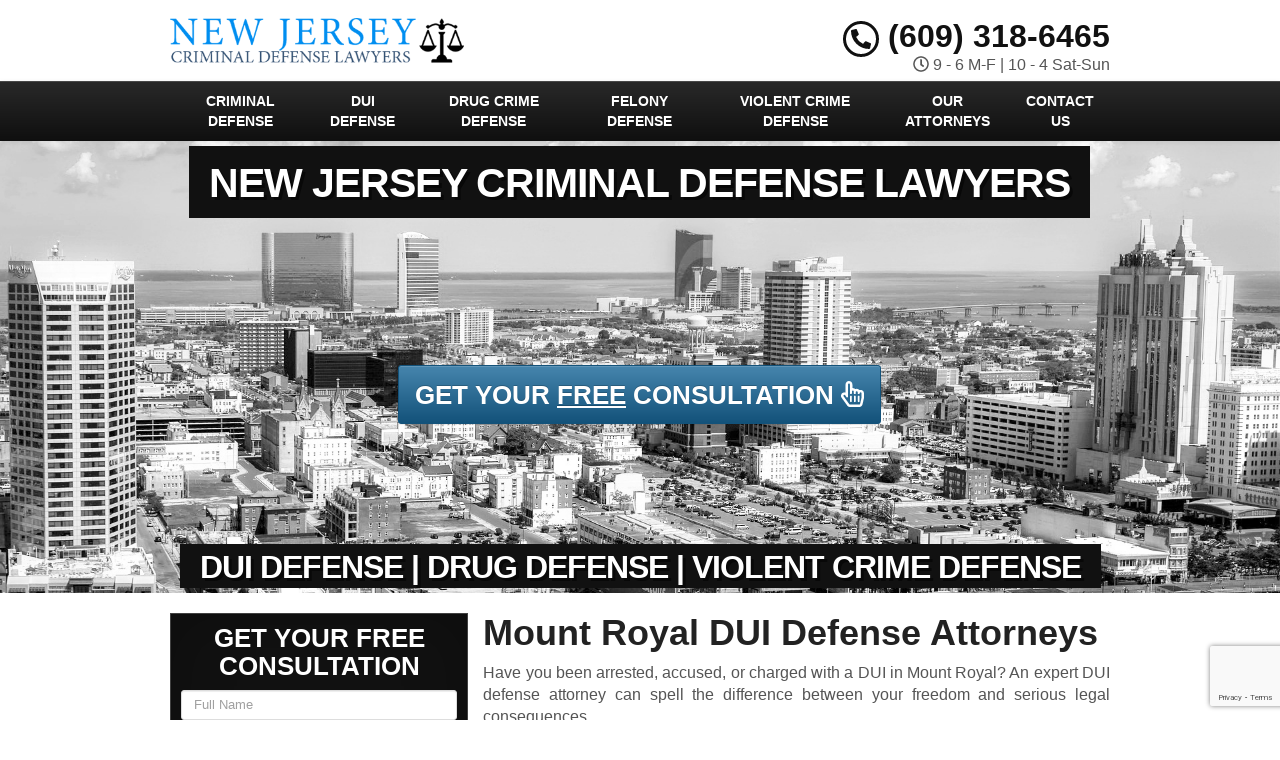

--- FILE ---
content_type: text/html; charset=UTF-8
request_url: https://www.njcriminaldefenselawyers.org/dui-defense-mount-royal-nj/
body_size: 47906
content:
<!DOCTYPE html>
<html lang="en" class="fontawesome-i2svg-pending">
	<head><meta http-equiv="Content-Type" content="text/html; charset=utf-8">
		<meta name="viewport" content="width=device-width, initial-scale=1">
        <meta http-equiv="x-dns-prefetch-control" content="off">
        <meta name="theme-color" content="#008000">
        <meta name="msapplication-navbutton-color" content="#008000">
        <meta name="apple-mobile-web-app-status-bar-style" content="#008000">
				
		<title>Best DUI Defense Attorneys Mount Royal | DUI Law Firm Near Me</title>
<style id="rocket-critical-css">.with_frm_style{--form-width:100%;--form-align:left;--direction:ltr;--fieldset:0px;--fieldset-color:#000000;--fieldset-padding:0px;--fieldset-bg-color:transparent;--title-size:20px;--title-color:#444444;--title-margin-top:10px;--title-margin-bottom:10px;--form-desc-size:11px;--form-desc-color:#666666;--form-desc-margin-top:10px;--form-desc-margin-bottom:25px;--form-desc-padding:0;--font:"Lucida Grande","Lucida Sans Unicode",Tahoma,sans-serif;--font-size:12px;--label-color:#444444;--weight:bold;--position:none;--align:left;--width:150px;--required-color:#ff0000;--required-weight:bold;--label-padding:0 0 3px 0;--description-font-size:11px;--description-color:#666666;--description-weight:normal;--description-style:normal;--description-align:left;--description-margin:0;--field-font-size:13px;--field-height:auto;--line-height:normal;--field-width:100%;--auto-width:100%;--field-weight:normal;--text-color:#444444;--border-color:#dddddd;--field-border-width:1px;--field-border-style:solid;--bg-color:#ffffff;--bg-color-active:#ffffff;--border-color-active:#dddddd;--text-color-error:#444444;--bg-color-error:#eeeeee;--border-color-error:#ff0000;--border-width-error:1px;--border-style-error:solid;--bg-color-disabled:#ffffff;--border-color-disabled:#E5E5E5;--text-color-disabled:#A1A1A1;--radio-align:block;--check-align:block;--check-font-size:12px;--check-label-color:#444444;--check-weight:normal;--section-font-size:18px;--section-color:#444444;--section-weight:bold;--section-pad:15px 0 3px 0;--section-mar-top:15px;--section-mar-bottom:12px;--section-bg-color:transparent;--section-border-color:#dddddd;--section-border-width:2px;--section-border-style:solid;--section-border-loc:-top;--collapse-pos:after;--repeat-icon-color:#ffffff;--submit-font-size:14px;--submit-width:auto;--submit-height:auto;--submit-bg-color:#eeeeee;--submit-border-color:#dddddd;--submit-border-width:1px;--submit-text-color:#444444;--submit-weight:normal;--submit-border-radius:11px;--submit-margin:0px;--submit-padding:3px 8px;--submit-shadow-color:#999999;--submit-hover-bg-color:#eeeeee;--submit-hover-color:#444444;--submit-hover-border-color:#dddddd;--submit-active-bg-color:#eeeeee;--submit-active-color:#444444;--submit-active-border-color:#dddddd;--border-radius:3px;--error-bg:#B81900;--error-border:#be2e17;--error-text:#ffffff;--error-font-size:14px;--success-bg-color:#FFFFE0;--success-border-color:#E6DB55;--success-text-color:#444444;--success-font-size:14px;--progress-bg-color:#dddddd;--progress-active-color:#ffffff;--progress-active-bg-color:#008ec2;--progress-color:#ffffff;--progress-border-color:#dfdfdf;--progress-border-size:2px;--progress-size:30px;--toggle-font-size:14px;--toggle-on-color:#008ec2;--toggle-off-color:#cccccc;--slider-font-size:14px;--slider-color:#008ec2;--slider-bar-color:#cccccc;--date-head-bg-color:#008ec2;--date-head-color:#ffffff;--date-band-color:#005c90;--bg-image-opacity:100%;--box-shadow:0 1px 1px rgba(0, 0, 0, 0.075) inset}.with_frm_style,.with_frm_style form{text-align:left;text-align:var(--form-align)}input:-webkit-autofill{-webkit-box-shadow:0 0 0 30px white inset}.with_frm_style fieldset{min-width:0;display:block}.with_frm_style .frm_form_fields>fieldset{border-width:0px;border-width:var(--fieldset);border-style:solid;border-color:#000000;border-color:var(--fieldset-color);margin:0;padding:0px;padding:var(--fieldset-padding);background-color:transparent;background-color:var(--fieldset-bg-color);font-family:var(--font)}.with_frm_style .frm_form_fields{opacity:1}.with_frm_style .frm_required{color:#ff0000;color:var(--required-color);font-weight:bold;font-weight:var(--required-weight)}.with_frm_style input[type=text],.with_frm_style input[type=email],.with_frm_style input[type=tel],.with_frm_style textarea{font-family:var(--font);font-size:13px;font-size:var(--field-font-size);margin-bottom:0}.with_frm_style textarea{vertical-align:top;height:auto}.with_frm_style input[type=text],.with_frm_style input[type=email],.with_frm_style input[type=tel],.with_frm_style textarea{color:#444444;color:var(--text-color);background-color:#ffffff;background-color:var(--bg-color);border-color:#dddddd;border-color:var(--border-color);border-width:1px;border-width:var(--field-border-width);border-style:solid;border-style:var(--field-border-style);-moz-border-radius:3px;-webkit-border-radius:3px;border-radius:3px;border-radius:var(--border-radius);width:100%;width:var(--field-width);max-width:100%;font-size:13px;font-size:var(--field-font-size);padding:;padding:var(--field-pad);-webkit-box-sizing:border-box;-moz-box-sizing:border-box;box-sizing:border-box;outline:none;font-weight:normal;font-weight:var(--field-weight);box-shadow:var(--box-shadow)}.with_frm_style input[type=text],.with_frm_style input[type=email],.with_frm_style input[type=tel]{height:auto;height:var(--field-height);line-height:1.3}.with_frm_style .frm_primary_label{max-width:100%;font-family:"Lucida Grande","Lucida Sans Unicode",Tahoma,sans-serif;font-family:var(--font);font-size:12px;font-size:var(--font-size);color:#444444;color:var(--label-color);font-weight:bold;font-weight:var(--weight);text-align:left;text-align:var(--align);padding:0 0 3px 0;padding:var(--label-padding);margin:0;width:auto;display:block}.with_frm_style .frm_none_container .frm_primary_label,.frm_none_container .frm_primary_label{display:none}.with_frm_style .frm_submit{clear:both}.with_frm_style .frm_submit button{-webkit-appearance:none}.frm_forms.frm_style_formidable-style.with_frm_style{max-width:100%;direction:ltr}.frm_style_formidable-style.with_frm_style .frm_none_container .frm_primary_label{display:none}.frm_style_formidable-style.with_frm_style input::-webkit-input-placeholder,.frm_style_formidable-style.with_frm_style textarea::-webkit-input-placeholder{color:#A1A1A1}.frm_style_formidable-style.with_frm_style input::-moz-placeholder,.frm_style_formidable-style.with_frm_style textarea::-moz-placeholder{color:#A1A1A1}.frm_style_formidable-style.with_frm_style input:-ms-input-placeholder{color:#A1A1A1}.frm_style_formidable-style.with_frm_style input:-moz-placeholder,.frm_style_formidable-style.with_frm_style textarea:-moz-placeholder{color:#A1A1A1}.frm_style_formidable-style.with_frm_style .frm_submit button{width:auto;font-family:"Lucida Grande","Lucida Sans Unicode",Tahoma,sans-serif;font-size:14px;height:auto;line-height:normal;text-align:center;background:#eeeeee;border-width:1px;border-color:#dddddd;border-style:solid;color:#444444;font-weight:normal;-moz-border-radius:11px;-webkit-border-radius:11px;border-radius:11px;text-shadow:none;padding:3px 8px;-moz-box-sizing:border-box;box-sizing:border-box;-ms-box-sizing:border-box;-moz-box-shadow:0 1px 1px #999999;-webkit-box-shadow:0 1px 1px #999999;box-shadow:0 1px 1px #999999;margin:0px;margin-left:0;margin-right:0;vertical-align:middle}.with_frm_style :-moz-submit-invalid,.with_frm_style :-moz-ui-invalid{box-shadow:none}.with_frm_style .frm_form_field{clear:both}.frm_form_fields .frm_fields_container{display:grid;grid-template-columns:repeat(12,6.5%);grid-auto-rows:max-content;grid-gap:0 2%}.frm_fields_container .frm_form_field,.frm_fields_container>*{grid-column:span 12 / span 12}@media only screen and (max-width:600px){.frm_fields_container>.frm_submit,.frm_fields_container>.frm_form_field{grid-column:1 / span 12!important}}.with_frm_style,.frm_forms{--progress-border-color-b:#d5d5d5;--image-size:150px}.rev_slider_wrapper{position:relative;z-index:0;width:100%}.rev_slider{position:relative;overflow:visible}.rev_slider>ul,.rev_slider>ul>li,.rev_slider>ul>li:before,.tp-revslider-mainul>li,.tp-revslider-mainul>li:before,.tp-simpleresponsive>ul,.tp-simpleresponsive>ul>li,.tp-simpleresponsive>ul>li:before{list-style:none!important;position:absolute;margin:0!important;padding:0!important;overflow-x:visible;overflow-y:visible;background-image:none;background-position:0 0;text-indent:0;top:0;left:0}.rev_slider>ul>li,.rev_slider>ul>li:before,.tp-revslider-mainul>li,.tp-revslider-mainul>li:before,.tp-simpleresponsive>ul>li,.tp-simpleresponsive>ul>li:before{visibility:hidden}.tp-revslider-mainul,.tp-revslider-slidesli{padding:0!important;margin:0!important;list-style:none!important}.fullwidthbanner-container{padding:0;position:relative}.rev_slider li.tp-revslider-slidesli{position:absolute!important}.rev_slider .tp-caption{position:relative;visibility:hidden;white-space:nowrap;display:block;-webkit-font-smoothing:antialiased!important;z-index:1}.rev_slider .tp-mask-wrap .tp-caption,.rev_slider .tp-mask-wrap :last-child{margin-bottom:0}.tp-parallax-wrap.tp-hidden-caption{visibility:hidden!important;display:none!important}.tp-parallax-wrap{transform-style:preserve-3d}.fullwidthbanner-container{overflow:hidden}.fullwidthbanner-container .fullwidthabanner{width:100%;position:relative}.tp-bannertimer{visibility:hidden;width:100%;height:5px;background:#000;background:rgba(0,0,0,.15);position:absolute;z-index:200;top:0}.tp-bannertimer.tp-bottom{top:auto;bottom:0!important;height:5px}.tp-shape{width:100%;height:100%}.tp-loader{top:50%;left:50%;z-index:10000;position:absolute}html{font-family:sans-serif;-webkit-text-size-adjust:100%;-ms-text-size-adjust:100%}body{margin:0}article,aside,header,main,nav{display:block}a{background-color:transparent}b,strong{font-weight:700}h1{margin:.67em 0;font-size:2em}small{font-size:80%}img{border:0}svg:not(:root){overflow:hidden}button,input,textarea{margin:0;font:inherit;color:inherit}button{overflow:visible}button{text-transform:none}button{-webkit-appearance:button}button::-moz-focus-inner,input::-moz-focus-inner{padding:0;border:0}input{line-height:normal}fieldset{padding:.35em .625em .75em;margin:0 2px;border:1px solid silver}textarea{overflow:auto}*{-webkit-box-sizing:border-box;-moz-box-sizing:border-box;box-sizing:border-box}:after,:before{-webkit-box-sizing:border-box;-moz-box-sizing:border-box;box-sizing:border-box}html{font-size:10px}body{font-family:"Helvetica Neue",Helvetica,Arial,sans-serif;font-size:14px;line-height:1.42857143;color:#333;background-color:#fff}button,input,textarea{font-family:inherit;font-size:inherit;line-height:inherit}a{color:#337ab7;text-decoration:none}img{vertical-align:middle}.sr-only{position:absolute;width:1px;height:1px;padding:0;margin:-1px;overflow:hidden;clip:rect(0,0,0,0);border:0}h1,h2,h3,h4{font-family:inherit;font-weight:500;line-height:1.1;color:inherit}h1,h2,h3{margin-top:20px;margin-bottom:10px}h4{margin-top:10px;margin-bottom:10px}h1{font-size:36px}h2{font-size:30px}h3{font-size:24px}h4{font-size:18px}p{margin:0 0 10px}small{font-size:85%}.text-right{text-align:right}.text-center{text-align:center}ul{margin-top:0;margin-bottom:10px}.container{padding-right:15px;padding-left:15px;margin-right:auto;margin-left:auto}@media (min-width:768px){.container{width:750px}}@media (min-width:992px){.container{width:970px}}@media (min-width:1200px){.container{width:1170px}}.row{margin-right:-15px;margin-left:-15px}.col-md-12,.col-md-3,.col-md-4,.col-md-8,.col-sm-12,.col-sm-3,.col-sm-4,.col-sm-8{position:relative;min-height:1px;padding-right:15px;padding-left:15px}@media (min-width:768px){.col-sm-12,.col-sm-3,.col-sm-4,.col-sm-8{float:left}.col-sm-12{width:100%}.col-sm-8{width:66.66666667%}.col-sm-4{width:33.33333333%}.col-sm-3{width:25%}}@media (min-width:992px){.col-md-12,.col-md-3,.col-md-4,.col-md-8{float:left}.col-md-12{width:100%}.col-md-8{width:66.66666667%}.col-md-4{width:33.33333333%}.col-md-3{width:25%}}fieldset{min-width:0;padding:0;margin:0;border:0}label{display:inline-block;max-width:100%;margin-bottom:5px;font-weight:700}.form-control{display:block;width:100%;height:34px;padding:6px 12px;font-size:14px;line-height:1.42857143;color:#555;background-color:#fff;background-image:none;border:1px solid #ccc;border-radius:4px;-webkit-box-shadow:inset 0 1px 1px rgba(0,0,0,.075);box-shadow:inset 0 1px 1px rgba(0,0,0,.075)}.form-control::-moz-placeholder{color:#999;opacity:1}.form-control:-ms-input-placeholder{color:#999}.form-control::-webkit-input-placeholder{color:#999}.form-control::-ms-expand{background-color:transparent;border:0}textarea.form-control{height:auto}.input-sm{height:30px;padding:5px 10px;font-size:12px;line-height:1.5;border-radius:3px}textarea.input-sm{height:auto}.btn{display:inline-block;padding:6px 12px;margin-bottom:0;font-size:14px;font-weight:400;line-height:1.42857143;text-align:center;white-space:nowrap;vertical-align:middle;-ms-touch-action:manipulation;touch-action:manipulation;background-image:none;border:1px solid transparent;border-radius:4px}.btn-primary{color:#fff;background-color:#337ab7;border-color:#2e6da4}.btn-lg{padding:10px 16px;font-size:18px;line-height:1.3333333;border-radius:6px}.fade{opacity:0}.collapse{display:none}.btn-group{position:relative;display:inline-block;vertical-align:middle}.btn-group>.btn{position:relative;float:left}.btn-group .btn+.btn{margin-left:-1px}.btn-group>.btn:first-child{margin-left:0}.btn-group>.btn:first-child:not(:last-child):not(.dropdown-toggle){border-top-right-radius:0;border-bottom-right-radius:0}.btn-group>.btn:last-child:not(:first-child){border-top-left-radius:0;border-bottom-left-radius:0}.nav{padding-left:0;margin-bottom:0;list-style:none}.nav>li{position:relative;display:block}.nav>li>a{position:relative;display:block;padding:10px 15px}.navbar{position:relative;min-height:50px;margin-bottom:20px;border:1px solid transparent}@media (min-width:768px){.navbar{border-radius:4px}}@media (min-width:768px){.navbar-header{float:left}}.navbar-collapse{padding-right:15px;padding-left:15px;overflow-x:visible;-webkit-overflow-scrolling:touch;border-top:1px solid transparent;-webkit-box-shadow:inset 0 1px 0 rgba(255,255,255,.1);box-shadow:inset 0 1px 0 rgba(255,255,255,.1)}@media (min-width:768px){.navbar-collapse{width:auto;border-top:0;-webkit-box-shadow:none;box-shadow:none}.navbar-collapse.collapse{display:block!important;height:auto!important;padding-bottom:0;overflow:visible!important}}.container>.navbar-collapse,.container>.navbar-header{margin-right:-15px;margin-left:-15px}@media (min-width:768px){.container>.navbar-collapse,.container>.navbar-header{margin-right:0;margin-left:0}}.navbar-brand{float:left;height:50px;padding:15px 15px;font-size:18px;line-height:20px}@media (min-width:768px){.navbar>.container .navbar-brand{margin-left:-15px}}.navbar-toggle{position:relative;float:right;padding:9px 10px;margin-top:8px;margin-right:15px;margin-bottom:8px;background-color:transparent;background-image:none;border:1px solid transparent;border-radius:4px}.navbar-toggle .icon-bar{display:block;width:22px;height:2px;border-radius:1px}.navbar-toggle .icon-bar+.icon-bar{margin-top:4px}@media (min-width:768px){.navbar-toggle{display:none}}.navbar-nav{margin:7.5px -15px}.navbar-nav>li>a{padding-top:10px;padding-bottom:10px;line-height:20px}@media (min-width:768px){.navbar-nav{float:left;margin:0}.navbar-nav>li{float:left}.navbar-nav>li>a{padding-top:15px;padding-bottom:15px}}.close{float:right;font-size:21px;font-weight:700;line-height:1;color:#000;text-shadow:0 1px 0 #fff;filter:alpha(opacity=20);opacity:.2}button.close{-webkit-appearance:none;padding:0;background:0 0;border:0}.modal{position:fixed;top:0;right:0;bottom:0;left:0;z-index:1050;display:none;overflow:hidden;-webkit-overflow-scrolling:touch;outline:0}.modal.fade .modal-dialog{-webkit-transform:translate(0,-25%);-ms-transform:translate(0,-25%);-o-transform:translate(0,-25%);transform:translate(0,-25%)}.modal-dialog{position:relative;width:auto;margin:10px}.modal-content{position:relative;background-color:#fff;-webkit-background-clip:padding-box;background-clip:padding-box;border:1px solid #999;border:1px solid rgba(0,0,0,.2);border-radius:6px;outline:0;-webkit-box-shadow:0 3px 9px rgba(0,0,0,.5);box-shadow:0 3px 9px rgba(0,0,0,.5)}.modal-header{padding:15px;border-bottom:1px solid #e5e5e5}.modal-header .close{margin-top:-2px}.modal-title{margin:0;line-height:1.42857143}.modal-body{position:relative;padding:15px}@media (min-width:768px){.modal-dialog{width:600px;margin:30px auto}.modal-content{-webkit-box-shadow:0 5px 15px rgba(0,0,0,.5);box-shadow:0 5px 15px rgba(0,0,0,.5)}}.container:after,.container:before,.modal-header:after,.modal-header:before,.nav:after,.nav:before,.navbar-collapse:after,.navbar-collapse:before,.navbar-header:after,.navbar-header:before,.navbar:after,.navbar:before,.row:after,.row:before{display:table;content:" "}.container:after,.modal-header:after,.nav:after,.navbar-collapse:after,.navbar-header:after,.navbar:after,.row:after{clear:both}.hidden{display:none!important}@-ms-viewport{width:device-width}.visible-sm,.visible-xs{display:none!important}@media (max-width:767px){.visible-xs{display:block!important}}@media (min-width:768px) and (max-width:991px){.visible-sm{display:block!important}}@media (max-width:767px){.hidden-xs{display:none!important}}#colorbox,#cboxOverlay{position:absolute;top:0;left:0;z-index:9999;overflow:hidden}#cboxWrapper{position:fixed;margin:0 auto;z-index:9999;overflow:hidden}#cboxWrapper{max-width:none}#cboxOverlay{position:fixed;width:100%;height:100%}#cboxMiddleLeft,#cboxBottomLeft{clear:left}#cboxContent{position:relative}#cboxTitle{margin:0}#cboxLoadingOverlay,#cboxLoadingGraphic{position:absolute;top:0;left:0;width:100%;height:100%}#colorbox,#cboxContent{box-sizing:content-box;-moz-box-sizing:content-box;-webkit-box-sizing:content-box}#cboxOverlay{background:url(https://www.njcriminaldefenselawyers.org/wp-content/themes/lead-capture2/colorbox/images/overlay.png) repeat 0 0;opacity:.9;filter:alpha(opacity=90)}#colorbox{outline:0}#cboxTopLeft{width:21px;height:21px;background:url(https://www.njcriminaldefenselawyers.org/wp-content/themes/lead-capture2/colorbox/images/controls.png) no-repeat -101px 0}#cboxTopRight{width:21px;height:21px;background:url(https://www.njcriminaldefenselawyers.org/wp-content/themes/lead-capture2/colorbox/images/controls.png) no-repeat -130px 0}#cboxBottomLeft{width:21px;height:21px;background:url(https://www.njcriminaldefenselawyers.org/wp-content/themes/lead-capture2/colorbox/images/controls.png) no-repeat -101px -29px}#cboxBottomRight{width:21px;height:21px;background:url(https://www.njcriminaldefenselawyers.org/wp-content/themes/lead-capture2/colorbox/images/controls.png) no-repeat -130px -29px}#cboxMiddleLeft{width:21px;background:url(https://www.njcriminaldefenselawyers.org/wp-content/themes/lead-capture2/colorbox/images/controls.png) left top repeat-y}#cboxMiddleRight{width:21px;background:url(https://www.njcriminaldefenselawyers.org/wp-content/themes/lead-capture2/colorbox/images/controls.png) right top repeat-y}#cboxTopCenter{height:21px;background:url(https://www.njcriminaldefenselawyers.org/wp-content/themes/lead-capture2/colorbox/images/border.png) 0 0 repeat-x}#cboxBottomCenter{height:21px;background:url(https://www.njcriminaldefenselawyers.org/wp-content/themes/lead-capture2/colorbox/images/border.png) 0 -29px repeat-x}#cboxContent{background:#fff;overflow:hidden}#cboxTitle{position:absolute;bottom:4px;left:0;text-align:center;width:100%;color:#949494}#cboxCurrent{position:absolute;bottom:4px;left:58px;color:#949494}#cboxLoadingOverlay{background:url(https://www.njcriminaldefenselawyers.org/wp-content/themes/lead-capture2/colorbox/images/loading_background.png) no-repeat center center}#cboxLoadingGraphic{background:url(https://www.njcriminaldefenselawyers.org/wp-content/themes/lead-capture2/colorbox/images/loading.gif) no-repeat center center}#cboxPrevious,#cboxNext,#cboxSlideshow{border:0;padding:0;margin:0;overflow:visible;width:auto;background:0 0}#cboxSlideshow{position:absolute;bottom:4px;right:30px;color:#0092ef}#cboxPrevious{position:absolute;bottom:0;left:0;background:url(https://www.njcriminaldefenselawyers.org/wp-content/themes/lead-capture2/colorbox/images/controls.png) no-repeat -75px 0;width:25px;height:25px;text-indent:-9999px}#cboxNext{position:absolute;bottom:0;left:27px;background:url(https://www.njcriminaldefenselawyers.org/wp-content/themes/lead-capture2/colorbox/images/controls.png) no-repeat -50px 0;width:25px;height:25px;text-indent:-9999px}header .navbar .container{margin:0 auto!important}body{overflow-x:hidden;display:none}body,html{width:100%;height:100%;padding:0;margin:0}body,h1,h2,h3,h4,p{font-family:Arial,sans-serif;color:#555}.wrapper{display:table;width:100%}h1,h2,h3,h4,strong{font-weight:700;color:#222}h2 a:link,h2 a:visited{color:#222;text-decoration:none}ul{padding-left:30px}header{display:table-row}header .container{margin:5px auto}header .logo,header .social-media{padding:0;vertical-align:middle}header .stickyM,header .logo,header .phone-address,header .social-media{display:flex;flex-direction:column;justify-content:center;float:none!important}header .social-media{margin:0 auto!important}header .logo a{width:100%;display:block;vertical-align:middle}header .logo a img{height:auto;max-width:100%}header .phone-address .phone{font-size:32px;color:#222;line-height:1;display:block}header .phone-address .phone strong{color:#5cafdf}header .phone-address .btn-group{display:none;margin-bottom:10px}.navbar{margin:0!important;border-bottom:none!important}.navbar .navbar-collapse{padding:0}.navbar .navbar-nav{margin-top:0}.frm_form_widget{background:#c4e15e;text-align:center;padding:15px;border:1px solid #c4e15e}.frm_form_widget{padding:15px 10px 10px}.frm_form_widget:first-child{padding-top:0;margin-top:0}.frm_form_widget .frm_submit{text-align:center!important}.aggregate-rating,.frm_form_widget{margin-bottom:15px;-webkit-box-shadow:inset 0 0 60px rgba(0,0,0,.25),0 0 rgba(0,0,0,.25);box-shadow:inset 0 0 60px rgba(0,0,0,.25),0 0 rgba(0,0,0,.25)}.frm-show-form p{text-align:left;color:#222}.frm-show-form .form-control{margin-bottom:10px!important;resize:none}.frm-show-form textarea{height:75px!important}main{display:table-row}main .container{margin-top:15px;margin-bottom:15px}.site_content h1{margin-top:0}.sidebar article.testimonial{margin-bottom:15px;width:100%!important}.sidebar article.testimonial .testimonial-text{background:#eee;padding:15px;border-radius:4px;position:relative}.sidebar article.testimonial .testimonial-text:after{content:'';width:10px;height:10px;position:absolute;bottom:-10px;right:20px;border-top:10px solid #eee;border-left:5px solid transparent;border-right:5px solid transparent}.alignright{float:right;margin:5px 0 20px 20px}.container{max-width:970px;min-width:240px}.btn-primary{text-shadow:0 -1px 0 rgba(0,0,0,.2);-webkit-box-shadow:inset 0 1px 0 rgba(255,255,255,.15),0 1px 1px rgba(0,0,0,.075);box-shadow:inset 0 1px 0 rgba(255,255,255,.15),0 1px 1px rgba(0,0,0,.075)}.btn-primary{background-image:-webkit-gradient(linear,left 0,left 100%,from(#428bca),to(#3071a9));background-image:-webkit-linear-gradient(top,#428bca,0,#3071a9,100%);background-image:-moz-linear-gradient(top,#428bca 0,#3071a9 100%);background-image:linear-gradient(to bottom,#428bca 0,#3071a9 100%);background-repeat:repeat-x;filter:progid:DXImageTransform.Microsoft.gradient(startColorstr='#ff428bca',endColorstr='#ff3071a9',GradientType=0);border-color:#2d6ca2}.navbar{background-image:-webkit-gradient(linear,left 0,left 100%,from(#87c4e7),to(#5cafdf));background-image:-webkit-linear-gradient(top,#87c4e7,0,#5cafdf,100%);background-image:-moz-linear-gradient(top,#87c4e7 0,#5cafdf 100%);background-image:linear-gradient(to bottom,#87c4e7 0,#5cafdf 100%);background-repeat:repeat-x;filter:progid:DXImageTransform.Microsoft.gradient(startColorstr='#ff87c4e7',endColorstr='#ff5cafdf',GradientType=0);border-radius:0;-webkit-box-shadow:inset 0 1px 0 rgba(255,255,255,.15),0 1px 5px rgba(0,0,0,.075);box-shadow:inset 0 1px 0 rgba(255,255,255,.15),0 1px 5px rgba(0,0,0,.075);border:0}.navbar-brand,.navbar-nav>li>a{font-weight:700;color:#fff;text-transform:uppercase}.navbar-toggle .icon-bar{background:#fff}.navbar{min-height:40px!important}@media screen and (min-width:992px){.navbar-nav>li>a{padding-top:10px!important;padding-bottom:10px!important}.rev_slider .btn-primary{font-size:26px!important}}@media screen and (max-width:991px){.frm_style_formidable-style.with_frm_style .frm_submit button{padding-left:0!important;padding-right:0!important;font-size:16px!important}header .phone-address .phone{font-size:24px!important}.navbar-nav>li>a{display:inline-block;width:100%}}@media screen and (min-width:768px) and (max-width:991px){.frm-show-form .form-control{margin-bottom:6px!important}.navbar.equal .navbar-nav>li{display:inline-block!important;width:100%!important}}@media screen and (max-width:767px){header .phone-address .btn-group{margin-bottom:0}.custom-text-center{text-align:center;margin:8px 0}.site_content img{width:100%!important;height:auto!important;margin-left:0!important;margin-right:0!important}header .logo>a{background-position:center center}header .social-media{margin:10px 0}header .phone-address{text-align:center;margin:10px 0 0}header .phone-address .btn-group{display:inline-block}.rev_slider .btn-primary{font-size:16px!important}.frm-show-form .form-control{margin-bottom:3px!important}.sidebar .aggregate-rating{padding:10px 0!important}.tp-caption.very_large_text,.very_large_text{text-shadow:none!important}.page .site_content{margin-top:0!important}.page h1{margin-top:0!important}}@media screen and (max-width:497px){#grid{column-width:9em!important;-moz-column-width:9em!important;-webkit-column-width:9em!important}}@media screen and (max-width:355px){#grid{column-width:7em!important;-moz-column-width:7em!important;-webkit-column-width:7em!important}}@media screen and (max-width:350px){.wrapper{display:inline-block!important}.frm_style_formidable-style.with_frm_style .frm_submit button{font-size:12px!important}}@media screen and (max-width:319px){header .social-media{display:none!important}header .phone-address{text-align:center;margin-top:10px}header .phone-address .phone strong{white-space:nowrap;display:block!important}}.widget ul{margin-left:0;padding-left:0}.widget ul li{list-style:none;padding:7px 0}.container{position:relative}.aggregate-rating{background:#fff;border:1px solid #ddd;text-align:center;padding:10px 0}.aggregate-rating h2{font-size:26px!important;margin:0 0 10px!important;padding:0 10px!important}.phone-address .phone{font-weight:600!important;font-size:36px}@media only screen and (max-width:991px){.wrapper{display:inline-block!important;width:auto!important;height:auto!important}.site_content{display:inline-block;width:100%;overflow-wrap:normal;overflow-wrap:break-word;overflow-wrap:inherit;overflow-wrap:initial;overflow-wrap:unset}}@media only screen and (min-width:768px){article.page img{max-width:100%;height:auto}.container{width:100%!important}main h3{font-size:24px}main h4{font-size:18px}}@media only screen and (max-width:767px){header.old_HD{min-height:auto!important}header .stickyM,header .logo,header .phone-address,header .social-media{height:60px}header.old_HD .stickyM,header.old_HD .logo,header.old_HD .phone-address,header.old_HD .social-media{height:auto}header.old_HD .logo,header.old_HD .phone-address,header.old_HD .social-media{margin:3px 0!important}.wrapper{display:inline-block!important;width:auto!important;height:auto!important}header .logo{text-align:center}}.navbar .navbar-nav{width:100%!important}@media only screen and (min-width:992px){.equal .navbar-nav{float:none!important;display:flex;display:-webkit-box;-webkit-box-orient:horizontal;width:100%;display:-moz-box;-moz-box-orient:horizontal;display:box;box-orient:horizontal;flex-direction:column;justify-content:center}.equal .navbar-nav>li{-webkit-box-flex:1;-moz-box-flex:1;box-flex:1;float:none!important;flex-grow:500}.equal .navbar-nav>li a{width:100%;text-align:center;display:flex;flex-direction:column;justify-content:center}}.sidebar textarea,.bottom-form textarea{font-size:13px!important}.sidebar input[type=text],.sidebar input[type=tel],.sidebar input[type=email]{font-size:13px!important}.navbar .container{margin-top:0!important;margin-bottom:0!important}.aggregate-rating .fa-star,.testimonial_widget .fa-star,.agrating .fa-star{color:#fb0;font-size:30px}.frm_style_formidable-style.with_frm_style .frm_submit button{font-weight:700!important;width:100%!important;border-radius:3px!important}@media only screen and (max-width:991px){.navbar-nav{margin-left:0!important;margin-right:0!important}}@media only screen and (min-width:768px){.navbar-nav>li>a{font-size:14px}}@media only screen and (max-width:767px){.logo img{max-width:280px!important}header .logo{padding:0 0 10px}.logo img{max-width:100%}header .social-media{padding:0 0 10px}.hentry p{text-align:justify}.navbar-collapse{max-height:none!important}}.mAddress{margin-top:0}div#nav_menu-4 h2,.sidebar .widget_nav_menu h2{padding:10px!important}@media screen and (min-width:768px) and (max-width:910px){.sidebar input[type=text],.sidebar input[type=tel],.sidebar input[type=email]{width:100%!important}.sidebar textarea,.bottom-form textarea{width:100%!important}.frm_style_formidable-style.with_frm_style .frm_submit button{font-size:12px!important}}@media screen and (min-width:992px){.phone-address.text-right span{float:right;width:100%}}@media screen and (max-width:932px) and (min-width:768px){.phone-address.text-right{width:100%!important;position:relative;top:0;right:0}}@media screen and (max-width:991px) and (min-width:933px){header .phone-address{position:relative}}@media screen and (max-width:932px) and (min-width:768px){header .top{margin-bottom:5px}}.frm_style_formidable-style.with_frm_style .frm_submit button{text-transform:uppercase}@media only screen and (max-width:793px){.frm_style_formidable-style.with_frm_style input[type=text],.frm_style_formidable-style.with_frm_style input[type=email],.frm_style_formidable-style.with_frm_style input[type=tel],.frm_style_formidable-style.with_frm_style textarea{max-width:100%!important}}.sidebar .testimonial h4{text-align:right;display:inline-block;width:100%}.titled{display:block}.agrating{float:right;margin-left:10px}.sidebar .testimonial h3{font-size:20px!important}.sidebar .testimonial h4{font-size:17px!important}header .container .phone-address .phone{font-weight:600!important}.testimonial_widget h2{padding:10px 0!important}.widget_nav_menu ul li a{font-size:18px!important;font-weight:700}.sidebar .widget_frm_show_form h2{font-size:26px!important;text-transform:uppercase}.location .spacer{min-width:20px;text-align:center}.location .spacer{display:inline-block;min-height:0;min-width:23px}.sidebar div:first-child h2{margin-top:10px!important}.testimonial_widget{position:relative}.testimonial_widget{display:inline-block!important;width:100%}main .col-md-4{padding-left:0}main .col-md-8{padding-right:0;padding-left:0}.modal-title{text-align:center;text-transform:uppercase;margin:0 0 20px}.modal-body{-webkit-box-shadow:inset 0 0 60px rgba(0,0,0,.25),0 0 rgba(0,0,0,.25);box-shadow:inset 0 0 60px rgba(0,0,0,.25),0 0 rgba(0,0,0,.25)}.modal-header .close{margin-top:-2px;position:absolute;top:10px;right:10px}header,main{display:inline-block!important;width:100%}.rsactive .container{margin-top:0!important}.modal{z-index:9999999!important;background:rgba(0,0,0,.75)}.stickys{display:none}.stickyM{display:none;position:fixed;z-index:999;left:0;top:0}@media only screen and (max-width:991px){.navbar-nav>li{width:100%}.navbar-toggle{display:block;float:right}.navbar-header{width:100%}.navbar-collapse.collapse{display:none!important}}@media only screen and (min-width:768px){.sideMenu{display:none}.frm_style_formidable-style.with_frm_style .frm_submit button{font-size:15px!important}}div#nav_menu-4 h2,.sidebar .widget_nav_menu h2{margin-top:0!important}.stickys{display:none;position:fixed;z-index:999;bottom:30px;right:30px}.stickyPhone,.stickyEmail,.stickyMenu{display:none;width:60px;height:60px;border-radius:50%;text-align:center;font-size:40px;color:#fff}@media only screen and (max-width:767px){.stickyM{display:inline-block;margin-top:-3px}.stickyMenu small{font-size:12px;letter-spacing:-1px;display:inline-block;width:100%;position:absolute;left:0;bottom:3px}.sideMenu{display:inline-block;position:fixed;z-index:999;left:-110%;top:0;width:100%}.sideMenu ul{margin:0!important;padding:0!important;width:100%}.sideMenu li{margin:0 0 8px!important;padding:0!important}.sideMenu li a{margin:0!important;padding:5px 15px!important;white-space:normal!important}nav.navbar{display:none}.smHead{display:inline-block;width:100%;text-align:right;border-bottom:#fff solid 1px}.smHead .smTitle{text-align:left;display:block;font-size:22px;color:#fff;padding:10px}.smHead .smback{display:inline-block;position:absolute;right:0;top:-3px;padding:10px;color:#fff;font-size:24px}.stickys{display:inline-block}.stickyPhone,.stickyEmail{display:none;width:60px!important;height:60px!important;border-radius:50%;text-align:center;font-size:40px!important;color:#fff}.stickyMenu{display:inline-block;width:50px!important;height:65px!important;border-radius:0;text-align:center;font-size:40px!important;color:#fff;background:#fff}header .top,header .logo,header .social-media,.aggregate-rating{padding:0!important}header .phone-address{margin:0!important}header .container{margin:0 auto!important}.location a{word-wrap:break-word}header .logo a{display:inline!important;width:auto!important}header .phone{margin:5px 0}.closeModalBtn{bottom:6px!important;font-size:20px!important}.closeModalBtn span{padding:15px!important}}@media only screen and (max-width:320px){.sideMenu{width:100%!important}.btn-group>.btn{padding:6px!important;font-size:13px}}.btn-group>.btn{float:none!important}.btn-group .btn+.btn{margin-left:3px}h2.phone_on_modal{margin:0 0 15px!important;text-align:center}.modal-header{border-bottom:0!important}.frm_style_formidable-style.with_frm_style .frm_submit button{font-weight:700!important}@media screen and (max-width:991px){.sideMenu li a{z-index:10}}.frm_style_formidable-style.with_frm_style .frm_submit button,.rev_slider .btn-primary{font-family:Arial,sans-serif!important;border-radius:3px!important;text-decoration:none!important;padding-top:12px!important;padding-bottom:11px!important}@media (min-width:768px){.row-sm-height{display:table;table-layout:fixed;height:100%;width:100%}.col-sm-height{display:table-cell;float:none;height:100%}.col-sm-middle{vertical-align:middle}}@media (min-width:992px){.row-md-height{display:table;table-layout:fixed;height:100%;width:100%}.col-md-height{display:table-cell;float:none;height:100%}.col-md-middle{vertical-align:middle}}.defaultimg{background-size:cover!important}@media (min-width:768px){.modal-dialog{max-width:400px}}.streetAddress{display:inline-block}.addressLocality{display:inline-block}#myModalGallery .modal-dialog{max-width:90%!important;max-height:90%!important;margin:auto!important}#myModalGallery .modal-dialog,#myModalGallery .modal-content{width:100%!important;height:100%!important}.closeModalBtn{display:inline-block;position:fixed;bottom:9px;font-size:30px;z-index:101;text-align:center;width:100%}.closeModalBtn span{padding:10px 50px;color:#fff!important;text-transform:uppercase}#myModalGallery .close{z-index:101;position:absolute;top:10px;right:10px;background:#fff;text-shadow:none!important;line-height:0!important;margin:0!important;padding:0!important;border-radius:50%;opacity:1!important}@media screen and (min-width:768px){#myModalGallery .close{font-size:32px;width:35px;height:35px}}@media screen and (max-width:767px){#myModalGallery .close{font-size:18px!important;width:20px!important;height:20px!important}}#myModalGallery .modal-body{min-height:980px}.preloader{position:absolute;z-index:1;height:100%;width:100%;vertical-align:middle;text-align:center;display:inline-block}.preitems{display:inline-block;vertical-align:middle;min-height:980px;margin:25% 0;color:#fff}#myModalGallery .gallery{z-index:100}.frm_style_formidable-style.with_frm_style .frm_submit button,.frm_button_submit{font-family:'font awesome 5 free',helvetica neue,Helvetica,Arial,sans-serif!important}.rev_slider .btn-primary{text-transform:uppercase!important}@media screen and (min-width:768px) and (max-width:991px){.frm_style_formidable-style.with_frm_style .frm_submit button{font-size:12px!important}}@media only screen and (max-width:991px){.frm_style_formidable-style.with_frm_style input[type=tel],.frm_style_formidable-style.with_frm_style textarea{margin-bottom:6px!important}}@media only screen and (max-width:767px){.frm_style_formidable-style.with_frm_style input[type=tel],.frm_style_formidable-style.with_frm_style textarea{margin-bottom:3px!important}}@media only screen and (min-width:768px){header .custom{top:0;left:0;width:100%;z-index:999}.mAddress{float:right;width:100%}}@media only screen and (max-width:767px){header .custom{position:relative!important}.logo img{max-width:100%!important;width:auto!important;height:80px!important}header .stickyM{position:relative!important;float:left!important}header.old_HD .stickyM{position:fixed!important;float:none!important}header .logo{text-align:left!important}header .old_head .logo{text-align:center!important}header .top{left:0;top:0;z-index:999;width:100%}header{min-height:60px!important}.phone-address .hours{display:none!important}}@media only screen and (max-width:767px){.logo img{max-width:100%!important;width:auto!important;height:100px!important}header .phone-address .phone{font-size:22px!important}header .stickyM,header .logo,header .phone-address,header .social-media{height:75px}header{min-height:75px!important}header .old_head .social-media{height:auto!important}header .btn{padding:4px 10px!important;font-size:14px!important;font-weight:600}}@media only screen and (max-width:524px){header .phone-address .phone{font-size:16px!important}.phone a{font-size:16px!important}}@media only screen and (max-width:480px){header .btn{padding:6px 10px!important;font-size:13px!important;font-weight:600}}@media only screen and (max-width:362px){header .btn:last-child{margin-bottom:5px}.sideMenu .btn-group>.btn:first-child{margin-bottom:0!important}}@media only screen and (max-width:406px){.logo img{height:80px!important}.stickyMenu{width:40px!important}}@media only screen and (max-width:395px){.logo img{height:80px!important}}@media only screen and (max-width:355px){.stickyMenu{width:35px!important}}@media only screen and (max-width:480px){header .btn{padding:6px 10px!important;font-size:12px!important}}@media only screen and (max-width:362px){.btn-group>.btn:first-child{margin-bottom:5px!important}}@media only screen and (max-width:352px){header .circling.btn,header .btn{font-size:12px!important}header .btn{padding:5px 6px!important;font-size:12px!important}}@media only screen and (max-width:350px){.stickyMenu small{font-size:12px;letter-spacing:-1px}.logo img{height:42px!important}.sideMenu .btn-group>.btn:last-child{margin-bottom:0!important}}@media only screen and (max-width:343px){.logo img{height:45px!important}}@media only screen and (max-width:339px){.phone a{font-size:12px!important}}@media only screen and (max-width:350px){.btn-group>.btn:first-child{margin-bottom:4px!important;padding:5px 6px!important}.btn-group>.btn:last-child{margin-bottom:4px!important;padding:5px 6px!important}}@media only screen and (max-width:332px){.logo img{height:45px!important}}@media only screen and (max-width:320px){header .btn{padding:5px 3px!important;font-size:11px!important;width:auto!important}header .btn-group{text-align:center}header .btn-group>.btn{font-size:12px!important;width:auto!important;float:none!important}header .btn-group>.btn:first-child{border-top-left-radius:3px!important;border-bottom-left-radius:3px!important}header .phone{margin:0 0 2px}.stickyM{top:-6px}header .stickyM,header .logo,header .phone-address,header .social-media{height:50px}header{min-height:50px!important}.stickyMenu small{bottom:6px}}@media only screen and (max-width:319px){.stickyMenu small{bottom:6px!important}.btn-group>.btn:first-child,header .circling.btn{margin-bottom:5px!important}}main.rsactive{margin-top:-6px!important}header.old_HD .custom,header.old_HD .top{position:relative!important}header.old_HD .top{padding-left:0!important;padding-right:0!important}@media only screen and (max-width:767px){header .old_head .logo{padding:15px 35px!important}.logo img{height:auto!important}}@media only screen and (max-width:406px){.logo img{height:auto!important}}@media only screen and (max-width:350px){.logo img{height:auto!important}}@media only screen and (max-width:767px){.phone_on_modal a{font-size:22px!important;color:#fff!important;line-height:40px}}.sidebar h2{margin-top:0}.sidebar .widget_nav_menu{margin-bottom:25px}@media screen and (-ms-high-contrast:active),(-ms-high-contrast:none){.equal .navbar-nav{display:-webkit-flex;display:flex;-ms-flex-direction:row;flex-direction:row;align-items:stretch}header.old_HD{min-height:130px!important}header .logo,header .social-media{display:-webkit-flex;display:flex;-ms-flex-direction:row;flex-direction:row;align-items:stretch}main.rsactive{margin-top:-5px!important;clear:both;top:-5px!important}}@media screen and (min-width:0\0){.equal .navbar-nav{text-align:center!important}.equal .navbar-nav>li a{font-size:12px!important}main.rsactive{margin-top:-5px!important;clear:both;top:-5px!important}.equal .navbar-nav>li{display:inline-block!important}}#grid{column-width:13em;-moz-column-width:13em;-webkit-column-width:13em;column-gap:0;-moz-column-gap:0;-webkit-column-gap:0}.gallery{opacity:1!important}.frm_style_formidable-style.with_frm_style input[type=text],.frm_style_formidable-style.with_frm_style input[type=email],.frm_style_formidable-style.with_frm_style input[type=tel],.frm_style_formidable-style.with_frm_style textarea{color:#444;background-color:#fff;border-color:#ddd;border-width:1px;border-style:solid;-moz-border-radius:3px;-webkit-border-radius:3px;border-radius:3px;width:100%;max-width:100%;font-size:13px;padding:;-webkit-box-sizing:border-box;-moz-box-sizing:border-box;box-sizing:border-box;outline:none;font-weight:400;box-shadow:0 1px 1px rgba(0,0,0,.075) inset;padding:6px 12px!important}.frm_style_formidable-style.with_frm_style input[type=text],.frm_style_formidable-style.with_frm_style input[type=email],.frm_style_formidable-style.with_frm_style input[type=tel]{height:auto;line-height:1.3}.frm_style_formidable-style.with_frm_style .form-field{margin-bottom:0!important;resize:none}.modal .close{opacity:1!important}.btn-group>.btn:first-child:not(:last-child):not(.dropdown-toggle){border-top-right-radius:3px!important;border-bottom-right-radius:3px!important}.btn-group>.btn:last-child:not(:first-child){border-top-left-radius:3px!important;border-bottom-left-radius:3px!important}button{text-transform:uppercase!important}@media screen and (max-width:331px){.btn-group .btn+.btn{margin-left:0!important}header .btn{padding:5px 6px!important}}@media screen and (max-width:767px){.sidebar.col-sm-4.col-md-4{padding-right:0!important}}.phone h3{font-size:16px!important;margin:10px 0 5px!important;padding:0 0!important;font-weight:400!important}header .phone-address .phone .fa-phone-alt,.modal .phone_on_modal .fa-phone-alt{font-size:14px!important;line-height:32px;height:20px;width:20px;padding:5px;text-align:center;border-style:solid;box-sizing:content-box;border-radius:50%;vertical-align:bottom;position:relative;bottom:-6px;margin-bottom:3px}.modal .phone_on_modal .fa-phone-alt{bottom:-2px}@media only screen and (max-width:480px) and (min-width:353px){header .circling.btn{padding:6px 10px 5px!important;font-size:13px!important}}.btn{text-transform:uppercase!important}.phone a{margin-top:10px}img[data-lazy-src]{opacity:0}img.lazyloaded{opacity:1}.pcontent{display:inline-block;width:100%;background:#fff!important}.pcontent article,.pcontent .site_content,main .container{background:#fff!important}.xmarker{display:none}.mAddress{display:inline-block}.mAddress{width:85%}.hidden{display:none!important}.tp-caption.very_large_text,.very_large_text{text-shadow:3px 3px 0 #080808!important}.frm_forms.frm_style_formidable-style.with_frm_style{max-width:100%!important}.loc_serve_container .widget_nav_menu ul li a{font-size:12px!important;font-weight:400!important}.loc_serve_container .widget_nav_menu ul li a:before{font-family:'font awesome 5 free'!important;font-weight:700!important}.loc_serve_container h3 .fa-caret-up{display:none}.loc_serve_container .widget_nav_menu ul{margin-bottom:0;padding-bottom:15px}.loc_serve_container .widget_nav_menu:last-child ul{border:0!important;margin-bottom:0;padding-bottom:0}.old_HD{min-height:0!important}@media screen and (max-width:767px){.tp-caption.very_large_text,.very_large_text{text-shadow:none!important}.widget ul li{padding:7px 0 12px!important;margin:6px 0}.stickys{bottom:0!important}}*{font-display:auto}.address .svg-inline--fa{min-width:23px}@media only screen and (min-width:768px) and (max-width:992px){.col-md-12,.col-md-8,.col-md-4{width:100%!important}header .phone-address .btn-group,.phone-address.text-right{display:inline-block!important;margin-bottom:0!important}.phone.hidden-xs{display:none!important}.navbar{display:none!important}.phone-address .hours{display:none}.col-sm-height{text-align:center;display:inline-block!important;height:auto!important}.text-right{text-align:center!important}.btn-group,.hours{width:100%}.stickyPhone,.stickyEmail,.stickyMenu{display:inline-block!important}.stickyM{display:inline-block;margin-top:-3px}.stickyMenu small{font-size:12px;letter-spacing:-1px;display:inline-block;width:100%;position:absolute;left:0;bottom:3px}.sideMenu{display:inline-block;position:fixed;z-index:999;left:-110%;top:0;width:100%}.sideMenu ul{margin:0!important;padding:0!important;width:100%}.sideMenu li{margin:0 0 8px!important;padding:0!important}.sideMenu li a{margin:0!important;padding:5px 15px!important;white-space:normal!important}.col-md-4{padding-right:0!important}.mAddress{width:100%!important}.stickyMenu small{font-size:13px;bottom:-3px}.smHead{display:inline-block;width:100%;text-align:right;border-bottom:#fff solid 1px}.smHead .smTitle{text-align:left;display:block;font-size:22px;color:#fff;padding:10px}.smHead .smback{display:inline-block;position:absolute;right:0;top:-3px;padding:10px;color:#fff;font-size:24px}.custom-text-center{text-align:center;margin:8px 0}.hidden-xs{display:none!important}.visible-xs{display:inline-block!important;width:100%}main .container{margin-top:0!important}}@media only screen and (max-width:992px) and (min-width:768px){.col-sm-height{width:100%}.logo img{max-width:50%!important;height:auto!important}}@media only screen and (max-width:767px){.old_head .logo img{max-width:100%!important;height:auto!important}main article h1{margin-top:0}}@media only screen and (max-width:500px){.old_head .logo img{max-width:100%!important;height:auto!important}}.page .pcontent{margin-top:20px}.equal .navbar-nav>li{display:inline-block!important}.defaultimg{background-size:contain!important}</style>
        <meta property="og:image" content="https://www.njcriminaldefenselawyers.org/wp-content/uploads/2013/09/nj-fallback.png" />
		
		<link rel="shortcut icon" href="https://www.njcriminaldefenselawyers.org/wp-content/uploads/2013/09/Zentz-and-Zentz-Favicon_opt.png">
        		
				
		<meta name='robots' content='max-image-preview:large' />

<link data-minify="1" rel='preload'  href='https://www.njcriminaldefenselawyers.org/wp-content/cache/min/1/wp-content/plugins/formidable/css/formidableforms.css?ver=1706900960' data-rocket-async="style" as="style" onload="this.onload=null;this.rel='stylesheet'" onerror="this.removeAttribute('data-rocket-async')"  type='text/css' media='all' />
<style id='wp-emoji-styles-inline-css' type='text/css'>

	img.wp-smiley, img.emoji {
		display: inline !important;
		border: none !important;
		box-shadow: none !important;
		height: 1em !important;
		width: 1em !important;
		margin: 0 0.07em !important;
		vertical-align: -0.1em !important;
		background: none !important;
		padding: 0 !important;
	}
</style>
<link data-minify="1" rel='preload'  href='https://www.njcriminaldefenselawyers.org/wp-content/cache/min/1/wp-content/plugins/revslider/public/assets/css/settings.css?ver=1706900960' data-rocket-async="style" as="style" onload="this.onload=null;this.rel='stylesheet'" onerror="this.removeAttribute('data-rocket-async')"  type='text/css' media='all' />
<style id='rs-plugin-settings-inline-css' type='text/css'>
.tp-caption a{color:#ff7302;text-shadow:none;-webkit-transition:all 0.2s ease-out;-moz-transition:all 0.2s ease-out;-o-transition:all 0.2s ease-out;-ms-transition:all 0.2s ease-out}.tp-caption a:hover{color:#ffa902}
</style>
<link data-minify="1" rel='preload'  href='https://www.njcriminaldefenselawyers.org/wp-content/cache/min/1/wp-content/themes/lead-capture2/css/bootstrap.min.css?ver=1706900961' data-rocket-async="style" as="style" onload="this.onload=null;this.rel='stylesheet'" onerror="this.removeAttribute('data-rocket-async')"  type='text/css' media='all' />
<link data-minify="1" rel='preload'  href='https://www.njcriminaldefenselawyers.org/wp-content/cache/min/1/wp-content/themes/lead-capture2/colorbox/colorbox.css?ver=1706900961' data-rocket-async="style" as="style" onload="this.onload=null;this.rel='stylesheet'" onerror="this.removeAttribute('data-rocket-async')"  type='text/css' media='all' />
<link data-minify="1" rel='preload'  href='https://www.njcriminaldefenselawyers.org/wp-content/cache/min/1/wp-content/themes/lead-capture2/css/ouibounce.min.css?ver=1706900961' data-rocket-async="style" as="style" onload="this.onload=null;this.rel='stylesheet'" onerror="this.removeAttribute('data-rocket-async')"  type='text/css' media='all' />
<link rel='preload'  href='https://www.njcriminaldefenselawyers.org/wp-content/themes/lead-capture2/style.css' data-rocket-async="style" as="style" onload="this.onload=null;this.rel='stylesheet'" onerror="this.removeAttribute('data-rocket-async')"  type='text/css' media='all' />
<script type="text/javascript" src="https://www.njcriminaldefenselawyers.org/wp-includes/js/jquery/jquery.min.js" id="jquery-core-js"></script>
<script type="text/javascript" src="https://www.njcriminaldefenselawyers.org/wp-includes/js/jquery/jquery-migrate.min.js" id="jquery-migrate-js" data-rocket-defer defer></script>
<script type="text/javascript" src="https://www.njcriminaldefenselawyers.org/wp-content/plugins/revslider/public/assets/js/jquery.themepunch.tools.min.js" id="tp-tools-js" data-rocket-defer defer></script>
<script type="text/javascript" src="https://www.njcriminaldefenselawyers.org/wp-content/plugins/revslider/public/assets/js/jquery.themepunch.revolution.min.js" id="revmin-js" data-rocket-defer defer></script>
<link rel="https://api.w.org/" href="https://www.njcriminaldefenselawyers.org/wp-json/" /><link rel="alternate" type="application/json" href="https://www.njcriminaldefenselawyers.org/wp-json/wp/v2/pages/4496" /><link rel='shortlink' href='https://www.njcriminaldefenselawyers.org/?p=4496' />
<link rel="alternate" type="application/json+oembed" href="https://www.njcriminaldefenselawyers.org/wp-json/oembed/1.0/embed?url=https%3A%2F%2Fwww.njcriminaldefenselawyers.org%2Fdui-defense-mount-royal-nj%2F" />
<link rel="alternate" type="text/xml+oembed" href="https://www.njcriminaldefenselawyers.org/wp-json/oembed/1.0/embed?url=https%3A%2F%2Fwww.njcriminaldefenselawyers.org%2Fdui-defense-mount-royal-nj%2F&#038;format=xml" />
<script>document.documentElement.className += " js";</script>
<!--[if lt IE 9]><script src="https://www.njcriminaldefenselawyers.org/wp-content/themes/lead-capture2/js/html5shiv.js"></script><script src="https://www.njcriminaldefenselawyers.org/wp-content/themes/lead-capture2/js/respond.min.js"></script><![endif]--><!-- SEO meta tags powered by SmartCrawl https://wpmudev.com/project/smartcrawl-wordpress-seo/ -->
<link rel="canonical" href="https://www.njcriminaldefenselawyers.org/dui-defense-mount-royal-nj/" />
<meta name="description" content="Arrested for drunk driving or a DUI in Mount Royal? Get charges reduced or dropped with our dedicated, experienced Mount Royal DUI defense attorneys. Free Consultations." />
<!-- /SEO -->
<script type="text/javascript">function setREVStartSize(e){
				try{ var i=jQuery(window).width(),t=9999,r=0,n=0,l=0,f=0,s=0,h=0;					
					if(e.responsiveLevels&&(jQuery.each(e.responsiveLevels,function(e,f){f>i&&(t=r=f,l=e),i>f&&f>r&&(r=f,n=e)}),t>r&&(l=n)),f=e.gridheight[l]||e.gridheight[0]||e.gridheight,s=e.gridwidth[l]||e.gridwidth[0]||e.gridwidth,h=i/s,h=h>1?1:h,f=Math.round(h*f),"fullscreen"==e.sliderLayout){var u=(e.c.width(),jQuery(window).height());if(void 0!=e.fullScreenOffsetContainer){var c=e.fullScreenOffsetContainer.split(",");if (c) jQuery.each(c,function(e,i){u=jQuery(i).length>0?u-jQuery(i).outerHeight(!0):u}),e.fullScreenOffset.split("%").length>1&&void 0!=e.fullScreenOffset&&e.fullScreenOffset.length>0?u-=jQuery(window).height()*parseInt(e.fullScreenOffset,0)/100:void 0!=e.fullScreenOffset&&e.fullScreenOffset.length>0&&(u-=parseInt(e.fullScreenOffset,0))}f=u}else void 0!=e.minHeight&&f<e.minHeight&&(f=e.minHeight);e.c.closest(".rev_slider_wrapper").css({height:f})					
				}catch(d){console.log("Failure at Presize of Slider:"+d)}
			};</script>
<noscript><style id="rocket-lazyload-nojs-css">.rll-youtube-player, [data-lazy-src]{display:none !important;}</style></noscript><script>
/*! loadCSS rel=preload polyfill. [c]2017 Filament Group, Inc. MIT License */
(function(w){"use strict";if(!w.loadCSS){w.loadCSS=function(){}}
var rp=loadCSS.relpreload={};rp.support=(function(){var ret;try{ret=w.document.createElement("link").relList.supports("preload")}catch(e){ret=!1}
return function(){return ret}})();rp.bindMediaToggle=function(link){var finalMedia=link.media||"all";function enableStylesheet(){link.media=finalMedia}
if(link.addEventListener){link.addEventListener("load",enableStylesheet)}else if(link.attachEvent){link.attachEvent("onload",enableStylesheet)}
setTimeout(function(){link.rel="stylesheet";link.media="only x"});setTimeout(enableStylesheet,3000)};rp.poly=function(){if(rp.support()){return}
var links=w.document.getElementsByTagName("link");for(var i=0;i<links.length;i++){var link=links[i];if(link.rel==="preload"&&link.getAttribute("as")==="style"&&!link.getAttribute("data-loadcss")){link.setAttribute("data-loadcss",!0);rp.bindMediaToggle(link)}}};if(!rp.support()){rp.poly();var run=w.setInterval(rp.poly,500);if(w.addEventListener){w.addEventListener("load",function(){rp.poly();w.clearInterval(run)})}else if(w.attachEvent){w.attachEvent("onload",function(){rp.poly();w.clearInterval(run)})}}
if(typeof exports!=="undefined"){exports.loadCSS=loadCSS}
else{w.loadCSS=loadCSS}}(typeof global!=="undefined"?global:this))
</script>		
		<script async src="https://www.googletagmanager.com/gtag/js?idUA-137597516-1"></script>
<script>
  window.dataLayer = window.dataLayer || [];
  function gtag(){dataLayer.push(arguments);}
  gtag('js', new Date());

gtag('config', 'UA-137597516-1', {
  'link_attribution': true
});
setTimeout("gtag('event', 'No Bounce', { 'event_category' : 'Adjusted Bounce' })",5000);
</script>
		<link data-minify="1" href="https://www.njcriminaldefenselawyers.org/wp-content/cache/min/1/wp-content/themes/lead-capture2/theme01/style.css?ver=1706900961" data-rocket-async="style" as="style" onload="this.onload=null;this.rel='stylesheet'" onerror="this.removeAttribute('data-rocket-async')"  rel="preload" type="text/css" />
        <!--[if IE]>
            <link href="https://www.njcriminaldefenselawyers.org/wp-content/themes/lead-capture2/theme01/ie.css" rel="stylesheet" type="text/css" />
        <![endif]-->               


<script data-minify="1" src="https://www.njcriminaldefenselawyers.org/wp-content/cache/min/1/wp-content/themes/lead-capture2/js/modernizr.custom.js?ver=1706900962" data-rocket-defer defer></script>
        
		<style>
                      p{
    text-align: justify !important;
}
  
.pagination>li>a, .pagination>li>span{
    color:#487b9a !important;
    background: !important;
    border-color:;
}

.pagination>.active>a, .pagination>.active>a:focus, .pagination>.active>a:hover, .pagination>.active>span, .pagination>.active>span:focus, .pagination>.active>span:hover, .pagination>li>a:hover, .pagination>li>span:hover{    
    color: !important;
    background:#487b9a !important;
    border-color:#487b9a;
}

            
            
            
          
		h3{font-size:18px !important}body, td, p {font-size:16px;}article a {color: #555555 !important;}h2.phone_on_modal a:hover, article a:hover {color: #444444 !important;}article a:hover {color: #395676 !important;}.modal-header, header, .top-mobile.visible-xs, h2.phone_on_modal, .modal-content {background-color: #ffffff;}header .container > .social-media > ul > li > a > i {background: #cccccc;}header, header .custom{background-color: #ffffff;}header .container .phone-address .address, .old_head .aggregate-rating strong {color: #111111 !important;}header .container .phone-address .phone, .header .container .phone-address .hctext {color: #111111;}.blocks .service_block strong, .blocks .service_block strong a, .service_block strong, .service_block strong a{color:#FFF !important}.slider-bg{background:#111111 !important}.forcefullwidth_wrapper_tp_banner, .feature-area.fa_full{display:block}.forcefullwidth_wrapper_tp_banner .defaultimg{background-size: cover !important;}.navbar, .sideMenu {background-image: -webkit-gradient(linear, left 0%, left 100%, from(#292929), to(#0f0f0f));background-image: -webkit-linear-gradient(top, #292929, 0%, #0f0f0f, 100%);background-image: -moz-linear-gradient(top, #292929 0%, #0f0f0f 100%);background-image: linear-gradient(to bottom, #292929 0%, #0f0f0f 100%);background-repeat: repeat-x;filter: progid:DXImageTransform.Microsoft.gradient(startColorstr='#292929', endColorstr='#0f0f0f', GradientType=0);}.navbar-brand:hover,.navbar-nav > li > a:hover,.navbar-brand:focus,.navbar-nav > li > a:focus, .navbar .navbar-nav > .active > a, .navbar .navbar-nav > li:hover > a {background: #0e0e0e;}header.sticky{background:#ffffff; border-bottom: #0e0e0e solid 2px;}.item_toggler:hover{background: #050505;}.item_toggler, .sideMenu li a:hover, .sideMenu > li > a:hover,.sideMenu > li > a:focus, .sideMenu .active > a, .sideMenu > li:hover > a {background-image: -webkit-gradient(linear, left 0%, left 100%, from(#292929), to(#0f0f0f));background-image: -webkit-linear-gradient(top, #292929, 0%, #0f0f0f, 100%);background-image: -moz-linear-gradient(top, #292929 0%, #0f0f0f 100%);background-image: linear-gradient(to bottom, #292929 0%, #0f0f0f 100%);background-repeat: repeat-x;filter: progid:DXImageTransform.Microsoft.gradient(startColorstr='#292929', endColorstr='#0f0f0f', GradientType=0);}.dropdown.open a.dropdown-toggle,.dropdown-menu,.dropdown.open .dropdown-menu {background: #0e0e0e ;}.dropdown-menu > li > a:hover,.dropdown-menu > li > a:focus,.dropdown-menu > .active > a,.dropdown-menu > .active > a:hover,.dropdown-menu > .active > a:focus, .nav .open>a, .nav .open>a:focus, .nav .open>a:hover {background-color: #0f0f0f !important;}.navbar .navbar-nav > li > a, .navbar .navbar-nav > .active > a, .navbar-brand, .dropdown-menu > li > a, .dropdown-menu .dropdown-header, .dropdown-menu > li > a:hover, .dropdown-menu > li > a:focus, .dropdown-menu > .active > a, .dropdown-menu > .active > a:hover, .dropdown-menu > .active > a:focus {color:#ffffff}.navbar-toggle .icon-bar {background-color:#ffffff;}.feature-area {background-color: #FFF !important;}main {background-image:url(https://www.njcriminaldefenselawyers.org/wp-content/themes/lead-capture2/images/textures/none.png) !important;}footer {background-image:url(https://www.njcriminaldefenselawyers.org/wp-content/themes/lead-capture2/images/textures/none.png) !important;}.widget_text h2, .widget_nav_menu h2,.aggregate-rating,.lead-form .form, .frm_form_widget, .testimonial_widget h2, .modal-body, .gallery-caption, .srv_group_holder h3 {background-color:#111111;border-color:#414141;}h4.modal-title, .lead-form .form h2, .frm_form_widget h2, .lead-form .form p, .frm_form_widget p, .modal-title {color:#ffffff !important;}footer {background-color:#111111;}footer h2, footer h2 a, footer h3, footer h3 a, footer h4, footer h5, footer h6, footer strong {color:#ffffff !important;}footer{color:#ffffff;}.license_details h4 {color:#ffffff !important;}footer a, footer .aggregate-rating a, footer .aggregate-rating a strong {color:#ffffff !important;}footer a:hover, footer .aggregate-rating a:hover {color:#cccccc !important;}footer .footer-bottom nav a {color:#111111 !important;}footer .footer-bottom nav a:hover {color:#0e0e0e !important;}footer .footer-bottom {background-color:#ffffff;padding:5px 0 5px;margin-top:15px;margin-bottom:-30px;}footer .footer-bottom {color:#000000;}.frm_style_formidable-style.with_frm_style .frm_submit button, .frm_button_submit, .btn-primary, .btn-default.wrbtn, .stickyPhone, .stickyEmail {background-image: -webkit-gradient(linear, left 0%, left 100%, from(#4685ad), to(#13527a));background-image: -webkit-linear-gradient(top, #4685ad, 0%, #13527a, 100%);background-image: -moz-linear-gradient(top, #4685ad 0%, #13527a 100%);background-image: linear-gradient(to bottom, #4685ad 0%, #13527a 100%);background-repeat: repeat-x;filter: progid:DXImageTransform.Microsoft.gradient(startColorstr='#4685ad', endColorstr='#13527a', GradientType=0);border-color:#13527a;color:#ffffff;}.frm_style_formidable-style.with_frm_style .frm_submit button:active, .frm_style_formidable-style.with_frm_style .frm_submit button:focus, .frm_style_formidable-style.with_frm_style .frm_submit button:active, .frm_style_formidable-style.with_frm_style .frm_submit button:hover, .frm_button_submit:hover, .btn-primary:hover, .btn-default.wrbtn:hover, .stickyPhone:hover, .stickyEmail:hover{background-image: -webkit-gradient(linear, left 0%, left 100%, from(#3077a4), to(#165d8a));background-image: -webkit-linear-gradient(top, #3077a4, 0%, #165d8a, 100%);background-image: -moz-linear-gradient(top, #3077a4 0%, #165d8a 100%);background-image: linear-gradient(to bottom, #3077a4 0%, #165d8a 100%);background-repeat: repeat-x;filter: progid:DXImageTransform.Microsoft.gradient(startColorstr='#3077a4', endColorstr='#165d8a', GradientType=0);color:#ffffff;border-color:#4685ad;}.stickyMenu{color:#186799}.stickyMenu:hover{color:#186799}article a.btn-primary{color:#ffffff !important}.rev_slider .btn-primary, a.serv_button{background-image: -webkit-gradient(linear, left 0%, left 100%, from(#4685ad), to(#13527a));background-image: -webkit-linear-gradient(top, #4685ad, 0%, #13527a, 100%);background-image: -moz-linear-gradient(top, #4685ad 0%, #13527a 100%);background-image: linear-gradient(to bottom, #4685ad 0%, #13527a 100%);background-repeat: repeat-x;filter: progid:DXImageTransform.Microsoft.gradient(startColorstr='#4685ad', endColorstr='#13527a', GradientType=0);border-color:#13527a;color:#ffffff;}.rev_slider .btn-primary:hover, a.serv_button:hover{background-image: -webkit-gradient(linear, left 0%, left 100%, from(#3077a4), to(#165d8a));background-image: -webkit-linear-gradient(top, #3077a4, 0%, #165d8a, 100%);background-image: -moz-linear-gradient(top, #3077a4 0%, #165d8a 100%);background-image: linear-gradient(to bottom, #3077a4 0%, #165d8a 100%);background-repeat: repeat-x;filter: progid:DXImageTransform.Microsoft.gradient(startColorstr='#3077a4', endColorstr='#165d8a', GradientType=0);color:#ffffff;border-color:#4685ad;}.frm_style_formidable-style.with_frm_style .frm_submit button, .btn-warning, .frm_submit input[type=submit].btn-warning, .frm_submit input[type=button].btn-warning, .service_block strong, .srv_group_holder b, .ctaBtnCrawl, .btn-default.wrbtn {background-image: -webkit-gradient(linear, left 0%, left 100%, from(#4685ad), to(#13527a));background-image: -webkit-linear-gradient(top, #4685ad, 0%, #13527a, 100%);background-image: -moz-linear-gradient(top, #4685ad 0%, #13527a 100%);background-image: linear-gradient(to bottom, #4685ad 0%, #13527a 100%);background-repeat: repeat-x;filter: progid:DXImageTransform.Microsoft.gradient(startColorstr='#4685ad', endColorstr='#13527a', GradientType=0);color:#ffffff !important;border-color:#13527a !important;}.frm_style_formidable-style.with_frm_style .frm_submit button:active, .frm_style_formidable-style.with_frm_style .frm_submit button:focus, .frm_style_formidable-style.with_frm_style .frm_submit button:active, .frm_style_formidable-style.with_frm_style .frm_submit button:hover, .frm_style_formidable-style.with_frm_style .frm_submit button:hover, .btn-warning:hover, .frm_submit input[type=submit].btn-warning:hover, .frm_submit input[type=button].btn-warning:hover,.service_block strong:hover, .srv_group_holder b:hover, .ctaBtnCrawl:hover, .btn-default.wrbtn:hover {background-image: -webkit-gradient(linear, left 0%, left 100%, from(#3077a4), to(#165d8a));background-image: -webkit-linear-gradient(top, #3077a4, 0%, #165d8a, 100%);background-image: -moz-linear-gradient(top, #3077a4 0%, #165d8a 100%);background-image: linear-gradient(to bottom, #3077a4 0%, #165d8a 100%);background-repeat: repeat-x;filter: progid:DXImageTransform.Microsoft.gradient(startColorstr='#3077a4', endColorstr='#165d8a', GradientType=0);color:#ffffff;border-color:#4685ad !important;}.service_block strong{color: !important; background:#111111 !important; border:#111111 solid 1px !important;}.service_block strong:hover, .service_block a:hover strong{color: !important; background:#111111 !important; border:#111111 solid 1px !important;}.service_block strong, .service_block a strong{border: #FFF solid 1px !important;}.phone a, header .aggregate-rating h3, .phone h3{color:#111111 !important; text-decoration:none}.
				
				-address {margin-top:10px !important}.phone-address .phone {line-height:1.1 !important}.phone-address .address, .phone-address .hours {}.starburst, .starburst h3, .starburst a, .starburst h3 a {color: !important}.starburst .svg-inline--fa{color:}@media only screen and (max-width: 767px){
.trust-elements.panel-body img {
    height: auto !important;
    width: auto !important;
}
}    .feature-area, main.rsactive {
        margin-top: 0px !important;
    } .defaultimg {
    background-size: cover !important;
}#next, #prev{color:;} #next:hover, #prev:hover{color: !important;}.cycle-pager span{background:;} .cycle-pager span.cycle-pager-active{background:;}.top-nav li a{color:}.top-nav li a:hover{color: !important; }.testimonial_widget h2, .widget_nav_menu h2, .widget_text h2, .aggregate-rating h2, .aggregate-rating h2, #next  .fa, #prev .fa, .modal-title{color:#ffffff !important; font-size:23.7px; padding:10px 0px;}.testimonial-text,.sidebar .aggregate-rating, .sidebar .aggregate-rating span, .sidebar .aggregate-rating h3, .sidebar .aggregate-rating strong{color:#ffffff !important;}.sidebar .aggregate-rating a{color:#ffffff !important;}.new_head .btn-group>.btn:first-child:not(:last-child):not(.dropdown-toggle) {
    border-top-right-radius: 3px !important;
    border-bottom-right-radius: 3px !important;
    width:100%;
}
            @media only screen and (min-width:768px){
                .srv_group_holder img{
                width:100%;
                }
            }
            @media screen and (min-width: 992px) {
                .equal .navbar-nav>li {
                    display: flex !important;
                }
            }
            
			
			.frm_form_widget p{color:#ffffff !important; }
            	.testimonial_widget h2, .widget_nav_menu h2,.aggregate-rating h2,.aggregate-rating{color:#ffffff !important; }
            
            .trust-elements{-webkit-filter: grayscale(100%); filter: grayscale(100%);}
            .phone-address .phone{color:#111111 !important}
            .phone-address .address{color: !important}
            .phone-address .hctext{color: !important}
            .phone-address .hours{color: !important}
            .sidebar ul.sub-menu {
    padding-left: 25px;
}
            .sub-menu .menu-item:last-child {
    border-bottom: none;
}
            .wrbtn{color:  !important; background:  !important}
			
     .widget_nav_menu h2, .testimonial_widget h2, .widget_text h2 {
    text-align: center;
    -webkit-box-shadow: inset 0 0 60px rgba(0,0,0,.25),0 0 rgba(0,0,0,.25);
    box-shadow: inset 0 0 60px rgba(0,0,0,.25),0 0 rgba(0,0,0,.25);
}
            
.sidebar a, .testimonial-text a, .widget_nav_menu a,.sidebar li:before, .testimonial_widget .cycle-slideshow article a, .blocks h2 a:hover {
    text-decoration: none;
    color:#111111;
}
 .sidebar a:hover, .testimonial-text a, .widget_nav_menu a:hover, .testimonial_widget .cycle-slideshow article a:hover, .sidebar li:hover:before{
      color:#395676;
 }
    .widget_nav_menu a:hover sidebar .menu-item:before{
                 color:#395676;
            }
.widget_nav_menu ul, .widget_text ul {
    padding: 0;
    list-style: none;
}
.widget ul li {
    padding: 7px 0px;
    border-bottom: 2px dotted #487b9a;
  
}   
            
            .sidebar article.testimonial .testimonial-text{
                color: #111111 !important;
            }
            
            
            .sidebar article.testimonial .testimonial-text a{
                color: #111111 !important;
            }
            
            
            .sidebar article.testimonial .testimonial-text a:hover{
                color: #395676 !important;
            }
            
            
            .modal-header:before{
                        display:block;
                        content:"";
                        height:120px;
                        background: url(https://www.njcriminaldefenselawyers.org/wp-content/uploads/2013/09/nj-logo.png) center center no-repeat !important;
                        -webkit-background-size: contain !important;
                        background-size: contain !important;
                        margin:0px auto !important;
                        width:100% !important;
                        max-width:300px;
                    }@media only screen and (min-width: 768px) {.short-articles .blocks{
                            min-height:150px !important;
                        }}
            header .aggregate-rating, header .aggregate-rating a{
                color:#111111 !important;
            }
            /*.testimonial_widget .cycle-slideshow{
                min-height: 530px !important;
            }*/
        @media only screen and (min-width: 768px){
            /*header .logo, header .phone-address, header .social-media {
                height:  !important;
            }*/
        }
            
            @media screen and (max-width: 991px) {
                .navbar-nav li.menu-item-has-children{
                    
                }
            }
            .te_full {
                        margin-bottom: 20px; 
                    }
            @media only screen and (min-width: 768px){
            
            }
		</style>
    
<style>

.closeModalBtn span{background:#111111}#myModalGallery .close, #myModalGallery .close span{color:#186799 !important}.featured-content .te_full{display:none !important}
    /*body {display:none; display: block \9 !important;}*/
    @media only screen and (min-width:768px){.trust-elements img{
        height:90 !important;
        width:auto !important;
    }

    @media only screen and (max-width:767px){
        .trust-elements img{
            height:25px !important;
            width:auto !important;
            overflow: 
        }';
    }
        html[data-useragent*='MSIE 10.0'] .nav>li>a, .navbar-nav>li>a{
            padding: 10px 10px !important;
        }
        html[data-useragent*='MSIE 10.0'] .navbar .navbar-nav{
            text-align:center;
        }

</style>
<!--[if IE 10]>
<style>
        html[data-useragent*='MSIE 10.0'] .nav>li>a, .navbar-nav>li>a{
            padding: 10px 10px !important;
            display:none !important;
        }
        html[data-useragent*='MSIE 10.0'] .navbar .navbar-nav{
            text-align:center;
        }
</style>
<![endif]-->
<!--[if IE 9]>
<style>
body {display:block !important}
.item{
width:16.66% !important;
height:200px;
vertical-align:top;
overflow:hidden;
border:#FFF solid 2px;
}
.item img{
  min-height: 100%;
  min-width: 100%;
    height:auto;
    padding:0px !important;
}
.nav>li>a, .navbar-nav>li>a{
    padding: 10px 10px !important;
}
.navbar-nav>li{
    float:none !important;
    display:inline-block !important;
}
.navbar .navbar-nav{
    text-align:center !important;
}
</style>
<![endif]-->
<!--[if IE 8]>
<style>
body {display:block !important}
.item{
width:16.66% !important;
vertical-align:top;
}
.item img{
}
.te_full .trust-elements img{
width:150px !important; height:auto;
}
.service_block{
width:100% !important;
}
.service_block b{
width:100% !important;
position:relative !important;
}
ul.nav{
text-align:center !important;
}
.logo img{
width:90% !important;
height:auto !important;
}
.view-gallery-btn{
display: none !important;
}
</style>
<![endif]-->

                            <!--<script type="text/javascript">
                                jQuery(function($) {
                                    var setVar;
                                    $( ".view-gallery-btn" ).click(function() {
                                        console.log("IM CLICKED");
                                        setVar = setTimeout(function() {
                                            $('#myModalGallery .gallery').data('masonry').layout();
                                        }, 300);
                                        clearTimeout(setVar);
                                    });
                                });
                            </script>-->
<style>
    .sidebar .testimonial_widget{
        display: inline-block !important;
    }   
    
    @media screen and (min-width: 768px) {
        .equal .navbar-nav>li{
            display:flex !important;
        }
    }
</style> 
        <script> try{


jQuery(function($){
	$(document).ready(function() {
        $('.forcefullwidth_wrapper_tp_banner').css('opacity', '0');
        $('.feature-area').css('opacity', '0');
        $('.featured-content').css('opacity', '0');
        $('main').css('opacity', '0');
        $('footer').css('opacity', '0');
    setTimeout(function(){
        var customHH = $('.custom').outerHeight();
        var totalHH = customHH + 5;
        var windowWidth = $(window).width();
        if(windowWidth > 768){
                $('header.new_HD').css('min-height', customHH+'px');
                $('header.old_HD').css('min-height', customHH+'px');
        }
        $('.forcefullwidth_wrapper_tp_banner').css('opacity', '1');
        $('.feature-area').css('opacity', '1');
                $('.featured-content').css('opacity', '1');
        $('main').css('opacity', '1');
        $('footer').css('opacity', '1');
        //console.log('CUSTOM HEIGHT = ');
    }, 10);
    $('body').hide().fadeIn(750);
        //console.log("IM FIRING");
	//fixed nav position on scroll
	var stickyNavTop = $('header').offset().top;
	var stickyNav = function(){
	var scrollTop = $(window).scrollTop();
	if (scrollTop > stickyNavTop) { 
            $('.stickys').addClass('yshow');
            $('.stickyPhone').addClass('yshow');
            $('.stickyEmail').addClass('yshow');
        //}, 100);
	} else {        
            $('.feature-area').css('margin-top', '0px');	
            $('.page main').css('margin-top', '0px');
        
            $('.stickys').removeClass('yshow');
            $('.stickyPhone').removeClass('yshow');
            $('.stickyEmail').removeClass('yshow');
	}
	};
	//stickyNav();
	$(window).scroll(function() {
		stickyNav();
	});
    });
    
    $('header.new_HD .custom').css('position','fixed');
    $(window).on('resize', function(){
            var customHH = $('.custom').outerHeight();
            var totalHH = customHH + 5;
            $('header').css('min-height', customHH+'px');
            //console.log('CUSTOM HEIGHT = '+customHH);
    });
});




            var map = {
			
		};
setTimeout(function(){
jQuery('.page-template-page-contact .frm_final_submit.btn-warning').val('Submit Request ');
}, 1000);
            
var browserSpecific = jQuery.browser.msie;
//alert(browserSpecific);
if ( browserSpecific == true ) {
    setTimeout(function(){
      jQuery('.modal').removeClass('fade');
      //alert('VALUE MODAL');
    }, 1000);
} 
            /*if (false) { 
                var headHTML = document.getElementsByTagName('head')[0].innerHTML; 
            headHTML    += '<link data-minify="1" type="text/css" rel="preload" href="https://www.njcriminaldefenselawyers.org/wp-content/cache/min/1/wp-content/themes/lead-capture2/theme01/ie10.css?ver=1706900962" data-rocket-async="style" as="style" onload="this.onload=null;this.rel='stylesheet'" onerror="this.removeAttribute('data-rocket-async')" >'; 
            document.getElementsByTagName('head')[0].innerHTML = headHTML; 
            } */
            
		

/*var IE10 = navigator.userAgent.toString().toLowerCase().indexOf("trident/6")>-1;
if(IE10 == "true"){
    $('.modal').removeClass('fade');
}*/
}catch(err){
    console.log(err);
}
</script>
    <!--[if IE]> 
      <script src="https://oss.maxcdn.com/libs/html5shiv/3.7.0/html5shiv.js"></script>
      <script src="https://oss.maxcdn.com/libs/respond.js/1.4.2/respond.min.js"></script>
    <![endif]-->
<meta name="generator" content="WP Rocket 3.19.4" data-wpr-features="wpr_defer_js wpr_minify_js wpr_async_css wpr_lazyload_images wpr_lazyload_iframes wpr_minify_css wpr_preload_links wpr_desktop" /></head>


	<body class="page-template-default page page-id-4496">
<!-- Modal -->
<div data-rocket-location-hash="b4d73fb96ce11f7c8c35e30b3ed5b041" class="modal fade" id="myModal" tabindex="-1" role="dialog" aria-labelledby="myModalLabel">
  <div data-rocket-location-hash="161212d05567da321295c97b6efd1e27" class="modal-dialog" role="document">
    <div data-rocket-location-hash="951856d81f97d8d18725c1ec278a4451" class="modal-content">
      <div class="modal-header">
        <button type="button" class="close" data-dismiss="modal" aria-label="Close"><span aria-hidden="true">&times;</span></button>        
      </div>
      
        <h2 class="phone_on_modal hidden-xs"><br><i class="fas fa-phone-alt"></i> (609) 318-6465</h2>
        <h2 class="phone_on_modal visible-xs"><a class="btn btn-primary" href="tel:6093186465"><i class="fas fa-phone-alt"></i> <span class="hidden-xs"></span> (609) 318-6465</a></h2>
      
      <div class="modal-body">
        <h4 class="modal-title" id="myModalLabel">
          GET YOUR FREE CONSULTATION</h4>
          <div class="frm_forms  with_frm_style frm_style_formidable-style" id="frm_form_12_container" data-token="bc427d647808b35525f14656bb83ef5d">
<form enctype="multipart/form-data" method="post" class="frm-show-form  frm_js_validate  frm_ajax_submit  frm_pro_form " id="form_gsqkfb3" data-token="bc427d647808b35525f14656bb83ef5d">
<div class="frm_form_fields ">
<fieldset>

<div class="frm_fields_container">
<input type="hidden" name="frm_action" value="create" />
<input type="hidden" name="form_id" value="12" />
<input type="hidden" name="frm_hide_fields_12" id="frm_hide_fields_12" value="" />
<input type="hidden" name="form_key" value="gsqkfb3" />
<input type="hidden" name="item_meta[0]" value="" />
<input type="hidden" id="frm_submit_entry_12" name="frm_submit_entry_12" value="749b9c81e5" /><input type="hidden" name="_wp_http_referer" value="/dui-defense-mount-royal-nj/" /><div id="frm_field_282_container" class="frm_form_field form-field  frm_none_container">
    <label for="field_1obw1k3" class="frm_primary_label">Full Name
        <span class="frm_required"></span>
    </label>
    <input  type="text" id="field_1obw1k3" name="item_meta[282]" value=""  placeholder="Full Name" data-invmsg="Full Name is invalid" aria-invalid="false"   />
    
    
</div>
<div id="frm_field_283_container" class="frm_form_field form-field  frm_required_field frm_none_container">
    <label for="field_435b573" class="frm_primary_label">Best Phone
        <span class="frm_required">*</span>
    </label>
    <input type="tel" id="field_435b573" name="item_meta[283]" value=""  placeholder="Best Phone" data-reqmsg="Best Phone cannot be blank." aria-required="true" data-invmsg="Best Phone is invalid" aria-invalid="false" pattern="((\+\d{1,3}(-|.| )?\(?\d\)?(-| |.)?\d{1,5})|(\(?\d{2,6}\)?))(-|.| )?(\d{3,4})(-|.| )?(\d{4})(( x| ext)\d{1,5}){0,1}$"  />
    
    
</div>
<div id="frm_field_284_container" class="frm_form_field form-field  frm_required_field frm_none_container">
    <label for="field_wa7dfv3" class="frm_primary_label">Email Address
        <span class="frm_required">*</span>
    </label>
    <input type="email" id="field_wa7dfv3" name="item_meta[284]" value=""  placeholder="Email Address" data-reqmsg="Email Address cannot be blank." aria-required="true" data-invmsg="Email Address is invalid" aria-invalid="false"  />
    
    
</div>
<div id="frm_field_285_container" class="frm_form_field form-field  frm_none_container">
    <label for="field_8zmxx43" class="frm_primary_label">Comments/Message
        <span class="frm_required"></span>
    </label>
    <textarea name="item_meta[285]" id="field_8zmxx43" rows="5"  placeholder="How Can We Help You?" data-invmsg="Comments/Message is invalid" aria-invalid="false"  ></textarea>
    
    
</div>
<input type="hidden" name="item_meta[288]" id="field_jo1qg" value="http:// www.njcriminaldefenselawyers.org/dui-defense-mount-royal-nj/"  data-frmval="http:// www.njcriminaldefenselawyers.org/dui-defense-mount-royal-nj/"   />
<input type="hidden" name="item_meta[291]" id="field_referrer3" value=""     />
	<input type="hidden" name="item_key" value="" />
			<div id="frm_field_296_container">
			<label for="field_8y53x" >
				If you are human, leave this field blank.			</label>
			<input  id="field_8y53x" type="text" class="frm_form_field form-field frm_verify" name="item_meta[296]" value=""  />
		</div>
		<input type="text" name="NYrtz" value="" style="display: none !important;" /><input name="frm_state" type="hidden" value="Je2W+cBVLaqNglter8FKIXC5FA51OFXDHxaQYedpwu3mMoIUBresUzeOoIDX3dlJ" /><div class="frm_submit">

<button class="frm_button_submit frm_final_submit" type="submit"   formnovalidate="formnovalidate">SUBMIT MY REQUEST <i class="far fa-hand-pointer"></i></button>

</div></div>
</fieldset>
</div>

<p style="display: none !important;" class="akismet-fields-container" data-prefix="ak_"><label>&#916;<textarea name="ak_hp_textarea" cols="45" rows="8" maxlength="100"></textarea></label><input type="hidden" id="ak_js_1" name="ak_js" value="244"/><script>document.getElementById( "ak_js_1" ).setAttribute( "value", ( new Date() ).getTime() );</script></p></form>
</div>

      </div>
    </div>
  </div>
</div>

<!-- Modal -->
<div data-rocket-location-hash="fe3cf8668e4c83ba5f480eb57d5ab74c" class="modal fade" id="myModalGallery" tabindex="-1" role="dialog" aria-labelledby="myModalLabel">
  <div data-rocket-location-hash="82acc64a71c04cd80b37c785db41afaf" class="modal-dialog" role="document">
    <div data-rocket-location-hash="3664866719b3be3a4f87b8020830f7b5" class="modal-content"><button type="button" class="close" data-dismiss="modal" aria-label="Close"><span aria-hidden="true">&times;</span></button>    
      <div class="modal-body">
          <div class="preloader">
              <div class="preitems">
                    <i class="fa fa-spinner fa-spin fa-3x fa-fw"></i>
                    <span class="sr-only">Loading...</span>              
              </div>
          </div>
          <div style="width:100%; margin-left:auto; margin-right:auto" class="gallery gallery-columns-5 gallery-size-medium masonry">
        <div class="gallery_items">
            <div id="grid" data-columns>
              
          </div>
          </div>
          </div>
      </div>
    </div>
  </div>
    <div data-rocket-location-hash="716673fef13560a7325c01d5cffd8f8b" class="closeModalBtn"><span data-dismiss="modal"><i class="fa fa-times" aria-hidden="true"></i> Close Gallery</span></div>
</div>
        
        
     

        
			<div data-rocket-location-hash="e2fae9d6562dd52876637a485c949b6d" class="wrapper">
                
			<header data-rocket-location-hash="becb7ed646c08d6c76b1094d23beb1dc" class="old_HD">

				<div data-rocket-location-hash="25d33ab5e5b0c14ebfb36d043430e6f1" class="custom">
				<div data-rocket-location-hash="504ea679be4187ce2c96ad18a3ea8a38" class="container">
                    
                    <div class="top">
                    	<div data-rocket-location-hash="baaaa8653beedfd23b2dc65cba91a900" class="row">
                            
                            <div class="stickyM"><span class="stickyMenu"><i class="fa fa-bars" aria-hidden="true"></i><small>MENU</small></span></div>
                            <!-- OLD HEADER START HERE -->
                            <div class="old_head">
                            <div class="row-sm-height row-md-height">
                            <div class="col-sm-4 col-md-4 col-sm-height col-sm-middle col-md-height col-md-middle">
                                <div class="logo"><a href="https://www.njcriminaldefenselawyers.org"><img width="460" height="71" alt="Mount Royal DUI Defense Attorneys" src="data:image/svg+xml,%3Csvg%20xmlns='http://www.w3.org/2000/svg'%20viewBox='0%200%20460%2071'%3E%3C/svg%3E" data-lazy-src="https://www.njcriminaldefenselawyers.org/wp-content/uploads/2013/09/nj-logo.png"/><noscript><img width="460" height="71" alt="Mount Royal DUI Defense Attorneys" src="https://www.njcriminaldefenselawyers.org/wp-content/uploads/2013/09/nj-logo.png"/></noscript></a></div>
                            </div><!--/.logo -->
                            <div class="col-sm-4 col-md-4 col-sm-height col-sm-middle col-md-height col-md-middle">
                                <div class="social-media text-center"></div>
                            </div><!--/.social-media -->
                            <div class="col-sm-4 col-md-4 col-sm-height col-sm-middle col-md-height col-md-middle">
                                <div class="phone-address text-right">
                                        <div class="btn-group">
<!--<div class="addBtn"><a href="#" class="ctaBtnCrawl" data-toggle="modal" data-target="#myModal">

</a>
</div>--><a title="Call Now" href="tel:6093186465" class="circling btn btn-primary"><i class="fas fa-phone-alt"></i> CALL US  (609) 318-6465 <strong id="phone_number"> </strong></a>
                                            <!--<a href="tel:6093186465" class="btn btn-primary"><i class="fa fa-phone fa-fw"></i> CALL</a>-->
                                            
<a title="Message Us" href="#" class="btn btn-primary" data-toggle="modal" data-target="#myModal"><i class="fas fa-envelope"></i>
Contact Us
</a>
                                          
                                          
                                        </div><!--/.btn-group -->
                                        <span class="phone hidden-xs"><a href="tel:6093186465"><h3></h3><i class="fas fa-phone-alt"></i> (609) 318-6465 <strong id="phone_number"> </strong></a></span>
                                        
                                            </span>
                                        
                                    
                                        <!-- CUSTOM TEXT -->
                                        
                                        <!-- CUSTOM TEXT -->
                                    <span class="hours"><i class="far fa-clock"></i> 9 - 6 M-F | 10 - 4 Sat-Sun</span>
                                    
                                </div>
                            </div><!--/.phone-address -->
                        </div>
                        </div>
                            <!-- OLD HEADER END HERE -->
                            
                        </div>
                    </div>
				</div><!--/.container -->

			
            <!--<div class="addBtn"><a href="#" class="ctaBtnCrawl"  data-toggle="modal" data-target="#myModal"></a>
                 
                </div>-->
			<nav class="navbar equal">
				<div data-rocket-location-hash="a59e01a12a501a18633c0de05e6fb13b" class="container">                    
					<div class="navbar-header">
						<span class="navbar-brand visible-xs visible-sm">Navigation</span>                        
					  <button type="button" class="navbar-toggle" data-toggle="collapse" data-target=".navbar-collapse">
					    <span class="icon-bar"></span>
					    <span class="icon-bar"></span>
					    <span class="icon-bar"></span>
					  </button>
					</div>
					<div class="navbar-collapse collapse">
						<ul class="nav navbar-nav"><li id="menu-item-460" class="menu-item menu-item-type-post_type menu-item-object-page menu-item-home menu-item-460"><a title="Criminal Defense" href="https://www.njcriminaldefenselawyers.org/">Criminal Defense</a></li>
<li id="menu-item-2803" class="menu-item menu-item-type-post_type menu-item-object-page menu-item-2803"><a title="DUI Defense" href="https://www.njcriminaldefenselawyers.org/dui-defense/">DUI Defense</a></li>
<li id="menu-item-2805" class="menu-item menu-item-type-post_type menu-item-object-page menu-item-2805"><a title="Drug Crime Defense" href="https://www.njcriminaldefenselawyers.org/drug-defense/">Drug Crime Defense</a></li>
<li id="menu-item-2806" class="menu-item menu-item-type-post_type menu-item-object-page menu-item-2806"><a title="Felony Defense" href="https://www.njcriminaldefenselawyers.org/felony-defense/">Felony Defense</a></li>
<li id="menu-item-2804" class="menu-item menu-item-type-post_type menu-item-object-page menu-item-2804"><a title="Violent Crime Defense" href="https://www.njcriminaldefenselawyers.org/violent-crime-defense/">Violent Crime Defense</a></li>
<li id="menu-item-2405" class="menu-item menu-item-type-post_type menu-item-object-page menu-item-2405"><a title="Our Attorneys" href="https://www.njcriminaldefenselawyers.org/attorneys/">Our Attorneys</a></li>
<li id="menu-item-85" class="menu-item menu-item-type-post_type menu-item-object-page menu-item-85"><a title="Contact Us" href="https://www.njcriminaldefenselawyers.org/contact-us/">Contact Us</a></li>
</ul>
					</div><!--/.nav-collapse -->
                    
                    
				</div><!--/.container -->
			</nav>
            
                    
				</div><!--/.custom -->
			</header>

<div data-rocket-location-hash="d01f732a69ea11d0f1d633c5a0830b7d" class="sideMenu">
    <div data-rocket-location-hash="76acddcf8c97a5090e8c53ac8e6403b6" class="smHead">
        <div class="smTitle">Site Navigation</div>
        <div class="smback"><i class="fas fa-arrow-left"></i></div>
    </div>    
    <ul class="nav navbar-nav"><li class="menu-item menu-item-type-post_type menu-item-object-page menu-item-home menu-item-460"><a title="Criminal Defense" href="https://www.njcriminaldefenselawyers.org/">Criminal Defense</a></li>
<li class="menu-item menu-item-type-post_type menu-item-object-page menu-item-2803"><a title="DUI Defense" href="https://www.njcriminaldefenselawyers.org/dui-defense/">DUI Defense</a></li>
<li class="menu-item menu-item-type-post_type menu-item-object-page menu-item-2805"><a title="Drug Crime Defense" href="https://www.njcriminaldefenselawyers.org/drug-defense/">Drug Crime Defense</a></li>
<li class="menu-item menu-item-type-post_type menu-item-object-page menu-item-2806"><a title="Felony Defense" href="https://www.njcriminaldefenselawyers.org/felony-defense/">Felony Defense</a></li>
<li class="menu-item menu-item-type-post_type menu-item-object-page menu-item-2804"><a title="Violent Crime Defense" href="https://www.njcriminaldefenselawyers.org/violent-crime-defense/">Violent Crime Defense</a></li>
<li class="menu-item menu-item-type-post_type menu-item-object-page menu-item-2405"><a title="Our Attorneys" href="https://www.njcriminaldefenselawyers.org/attorneys/">Our Attorneys</a></li>
<li class="menu-item menu-item-type-post_type menu-item-object-page menu-item-85"><a title="Contact Us" href="https://www.njcriminaldefenselawyers.org/contact-us/">Contact Us</a></li>
</ul>
    
    <div data-rocket-location-hash="ae777ccdc29782184aee84501e942227" class="phone-address custom-text-center">
                                        <div class="btn-group">
<!--<div class="addBtn"><a href="#" class="ctaBtnCrawl" data-toggle="modal" data-target="#myModal">

</a>
</div>-->
                                            <a title"Call Now" href="tel:6093186465" class="btn btn-primary"><i class="fas fa-phone-alt"></i> (609) 318-6465 <strong id="phone_number"> </strong></a>
                                            
<a title="Message Us" href="#" class="btn btn-primary" data-toggle="modal" data-target="#myModal"><i class="fas fa-envelope"></i>
Contact Us
</a>
                                          
                                          <!---->
                                        </div><!--/.btn-group -->
                                </div>
</div>
<main data-rocket-location-hash="268f66477e46c266d9f4d6f627212414" class="rsactive">	
				      
<div data-rocket-location-hash="1cf297e025511ab56b44d4c39c61ccef" id="rev_slider_4_1_wrapper" class="rev_slider_wrapper fullwidthbanner-container" data-source="gallery" style="margin:0px auto;background:transparent;padding:0px;margin-top:0px;margin-bottom:0px;">
<!-- START REVOLUTION SLIDER 5.4.5.1 fullwidth mode -->
	<div id="rev_slider_4_1" class="rev_slider fullwidthabanner" style="display:none;" data-version="5.4.5.1">
<ul>	<!-- SLIDE  -->
	<li data-index="rs-4" data-transition="notransition" data-slotamount="default" data-hideafterloop="0" data-hideslideonmobile="off"  data-easein="default" data-easeout="default" data-masterspeed="10"  data-delay="18400"  data-rotate="0"  data-saveperformance="off"  data-title="Slide" data-param1="" data-param2="" data-param3="" data-param4="" data-param5="" data-param6="" data-param7="" data-param8="" data-param9="" data-param10="" data-description="">
		<!-- MAIN IMAGE -->
		<img src="https://www.njcriminaldefenselawyers.org/wp-content/uploads/2013/09/slider-vb_opt.jpg"  alt="NJ Criminal Defense Lawyers Near Me" title="slider-vb_opt"  width="1920" height="1276" data-bgposition="50% 15%" data-bgfit="cover" data-bgrepeat="no-repeat" class="rev-slidebg" data-no-retina>
		<!-- LAYERS -->

		<!-- LAYER NR. 1 -->
		<div class="tp-caption tp-shape tp-shapewrapper  tp-resizeme" 
			 id="slide-4-layer-13" 
			 data-x="center" data-hoffset="" 
			 data-y="center" data-voffset="" 
						data-width="['100%']"
			data-height="['full','full','full','full']"
			data-visibility="['off','off','off','off']"
 
			data-type="shape" 
			data-responsive_offset="on" 

			data-frames='[{"delay":10,"speed":10,"frame":"0","from":"opacity:0;","to":"o:1;","ease":"Power3.easeInOut"},{"delay":"wait","speed":300,"frame":"999","to":"opacity:0;","ease":"Power3.easeInOut"}]'
			data-textAlign="['inherit','inherit','inherit','inherit']"
			data-paddingtop="[0,0,0,0]"
			data-paddingright="[0,0,0,0]"
			data-paddingbottom="[0,0,0,0]"
			data-paddingleft="[0,0,0,0]"

			style="z-index: 5;background-color:rgba(255,255,255,0.15);"> </div>

		<!-- LAYER NR. 2 -->
		<div class="tp-caption very_large_text   tp-resizeme  slider-bg" 
			 id="slide-4-layer-3" 
			 data-x="center" data-hoffset="" 
			 data-y="5" 
						data-width="['auto','auto','auto','auto']"
			data-height="['auto','auto','auto','auto']"
 
			data-type="text" 
			data-basealign="slide" 
			data-responsive_offset="on" 

			data-frames='[{"delay":10,"speed":20,"frame":"0","from":"opacity:0;","to":"o:1;","ease":"Power2.easeInOut"},{"delay":"wait","speed":0,"frame":"999","to":"opacity:0;","ease":"nothing"}]'
			data-textAlign="['left','left','left','left']"
			data-paddingtop="[10,10,10,10]"
			data-paddingright="[20,20,20,20]"
			data-paddingbottom="[8,8,8,8]"
			data-paddingleft="[20,20,20,20]"

			style="z-index: 6; white-space: nowrap; font-size: 41px; line-height: 54px; color: rgba(255,255,255,1); letter-spacing: px;text-transform:uppercase;background-color:rgb(0,102,153);">New Jersey Criminal Defense Lawyers </div>

		<!-- LAYER NR. 3 -->
		<div class="tp-caption very_large_text   tp-resizeme  slider-bg" 
			 id="slide-4-layer-2" 
			 data-x="center" data-hoffset="1" 
			 data-y="bottom" data-voffset="5" 
						data-width="['auto','auto','auto']"
			data-height="['auto','auto','auto']"
 
			data-type="text" 
			data-basealign="slide" 
			data-responsive_offset="on" 

			data-frames='[{"delay":10,"speed":10,"frame":"0","from":"opacity:0;","to":"o:1;","ease":"Power2.easeInOut"},{"delay":"wait","speed":0,"frame":"999","to":"opacity:0;","ease":"nothing"}]'
			data-textAlign="['left','left','left','left']"
			data-paddingtop="[5,5,5,5]"
			data-paddingright="[20,20,20,20]"
			data-paddingbottom="[3,3,3,3]"
			data-paddingleft="[20,20,20,20]"

			style="z-index: 7; white-space: nowrap; font-size: 32px; line-height: 36px; color: rgba(255,255,255,1); letter-spacing: px;text-transform:capitalize;background-color:rgb(0,102,153);">DUI Defense | Drug Defense | Violent Crime Defense </div>

		<!-- LAYER NR. 4 -->
		<div class="tp-caption  " 
			 id="slide-4-layer-15" 
			 data-x="center" data-hoffset="" 
			 data-y="center" data-voffset="28" 
						data-width="['auto','auto']"
			data-height="['auto','auto']"
 
			data-type="text" 
			data-responsive_offset="off" 
			data-responsive="off"
			data-frames='[{"delay":10,"speed":10,"frame":"0","from":"opacity:0;","to":"o:1;","ease":"Power3.easeInOut"},{"delay":"wait","speed":300,"frame":"999","to":"opacity:0;","ease":"Power3.easeInOut"}]'
			data-textAlign="['inherit','inherit','inherit','inherit']"
			data-paddingtop="[0,0,0,0]"
			data-paddingright="[0,0,0,0]"
			data-paddingbottom="[0,0,0,0]"
			data-paddingleft="[0,0,0,0]"

			style="z-index: 8; white-space: nowrap; font-size: 20px; line-height: 22px; font-weight: 400; color: #ffffff; letter-spacing: 0px;font-family:Arial, Helvetica, sans-serif;"><button type="button" class="btn btn-primary btn-lg" data-toggle="modal" data-target="#myModal">
<b>Get Your <u>FREE</u> Consultation</b> <i class="far fa-hand-pointer"></i></button> </div>
	</li>
</ul>
<div class="tp-bannertimer tp-bottom" style="visibility: hidden !important;"></div>	</div>
<script>var htmlDiv = document.getElementById("rs-plugin-settings-inline-css"); var htmlDivCss=".tp-caption.very_large_text,.very_large_text{color:#fff;font-weight:700;font-size:60px;line-height:60px;font-family:Arial;border-width:0px;border-style:none;position:absolute;text-shadow:3px 3px 0px rgba(0,0,0,1);white-space:nowrap;letter-spacing:-1px;text-transform:uppercase !important}";
				if(htmlDiv) {
					htmlDiv.innerHTML = htmlDiv.innerHTML + htmlDivCss;
				}else{
					var htmlDiv = document.createElement("div");
					htmlDiv.innerHTML = "<style>" + htmlDivCss + "</style>";
					document.getElementsByTagName("head")[0].appendChild(htmlDiv.childNodes[0]);
				}
			</script>
		<script type="text/javascript">
setREVStartSize({c: jQuery('#rev_slider_4_1'), gridwidth: [940], gridheight: [452], sliderLayout: 'fullwidth', minHeight:'150px'});
			
var revapi4,
	tpj=jQuery;
			
tpj(document).ready(function() {
	if(tpj("#rev_slider_4_1").revolution == undefined){
		revslider_showDoubleJqueryError("#rev_slider_4_1");
	}else{
		revapi4 = tpj("#rev_slider_4_1").show().revolution({
			sliderType:"standard",
			jsFileLocation:"//www.njcriminaldefenselawyers.org/wp-content/plugins/revslider/public/assets/js/",
			sliderLayout:"fullwidth",
			dottedOverlay:"none",
			delay:9000,
			navigation: {
				onHoverStop:"off",
			},
			visibilityLevels:[1240,1024,778,480],
			gridwidth:940,
			gridheight:452,
			lazyType:"none",
			minHeight:"150px",
			shadow:0,
			spinner:"off",
			stopLoop:"off",
			stopAfterLoops:-1,
			stopAtSlide:-1,
			shuffle:"off",
			autoHeight:"off",
			disableProgressBar:"on",
			hideThumbsOnMobile:"off",
			hideSliderAtLimit:0,
			hideCaptionAtLimit:0,
			hideAllCaptionAtLilmit:0,
			debugMode:false,
			fallbacks: {
				simplifyAll:"off",
				nextSlideOnWindowFocus:"off",
				disableFocusListener:true,
			}
		});
	}
	
});	/*ready*/
</script>
		</div><!-- END REVOLUTION SLIDER -->                                            <div data-rocket-location-hash="95bd28aeb583eee300724a295f9d9536" class="pcontent">
                <div class="container nopadleft">
                <div class="hidden-xs">
<aside class="sidebar col-sm-4 col-md-4">
	<div id="frm_show_form-2" class="widget widget_frm_show_form"><div class="frm_form_widget"><h2>GET YOUR FREE CONSULTATION</h2><div class="frm_forms  with_frm_style frm_style_formidable-style" id="frm_form_3_container" data-token="bc427d647808b35525f14656bb83ef5d">
<form enctype="multipart/form-data" method="post" class="frm-show-form  frm_js_validate  frm_ajax_submit  frm_pro_form " id="form_gsqkfb" data-token="bc427d647808b35525f14656bb83ef5d">
<div class="frm_form_fields ">
<fieldset>

<div class="frm_fields_container">
<input type="hidden" name="frm_action" value="create" />
<input type="hidden" name="form_id" value="3" />
<input type="hidden" name="frm_hide_fields_3" id="frm_hide_fields_3" value="" />
<input type="hidden" name="form_key" value="gsqkfb" />
<input type="hidden" name="item_meta[0]" value="" />
<input type="hidden" id="frm_submit_entry_3" name="frm_submit_entry_3" value="749b9c81e5" /><input type="hidden" name="_wp_http_referer" value="/dui-defense-mount-royal-nj/" /><div id="frm_field_15_container" class="frm_form_field form-field  frm_none_container">
    <label for="field_1obw1k" class="frm_primary_label">Full Name
        <span class="frm_required"></span>
    </label>
    <input  type="text" id="field_1obw1k" name="item_meta[15]" value=""  placeholder="Full Name" data-invmsg="Full Name is invalid" aria-invalid="false"   />
    
    
</div>
<div id="frm_field_96_container" class="frm_form_field form-field  frm_required_field frm_none_container">
    <label for="field_435b57" class="frm_primary_label">Best Phone
        <span class="frm_required">*</span>
    </label>
    <input type="tel" id="field_435b57" name="item_meta[96]" value=""  placeholder="Best Phone" data-reqmsg="Best Phone cannot be blank." aria-required="true" data-invmsg="Best Phone is invalid" aria-invalid="false" pattern="((\+\d{1,3}(-|.| )?\(?\d\)?(-| |.)?\d{1,5})|(\(?\d{2,6}\)?))(-|.| )?(\d{3,4})(-|.| )?(\d{4})(( x| ext)\d{1,5}){0,1}$"  />
    
    
</div>
<div id="frm_field_95_container" class="frm_form_field form-field  frm_required_field frm_none_container">
    <label for="field_wa7dfv" class="frm_primary_label">Email Address
        <span class="frm_required">*</span>
    </label>
    <input type="email" id="field_wa7dfv" name="item_meta[95]" value=""  placeholder="Email Address" data-reqmsg="Email Address cannot be blank." aria-required="true" data-invmsg="Email Address is invalid" aria-invalid="false"  />
    
    
</div>
<div id="frm_field_19_container" class="frm_form_field form-field  frm_none_container">
    <label for="field_8zmxx4" class="frm_primary_label">Comments/Message
        <span class="frm_required"></span>
    </label>
    <textarea name="item_meta[19]" id="field_8zmxx4" rows="5"  placeholder="How Can We Help You?" data-invmsg="Comments/Message is invalid" aria-invalid="false"  ></textarea>
    
    
</div>
<input type="hidden" name="item_meta[287]" id="field_tqzat" value="http:// www.njcriminaldefenselawyers.org/dui-defense-mount-royal-nj/"  data-frmval="http:// www.njcriminaldefenselawyers.org/dui-defense-mount-royal-nj/"   />
<input type="hidden" name="item_meta[290]" id="field_referrer2" value=""     />
<div id="frm_field_294_container" class="frm_form_field form-field  frm_none_container">
    <label for="g-recaptcha-response" id="field_icmrk_label" class="frm_primary_label">reCAPTCHA
        <span class="frm_required" aria-hidden="true"></span>
    </label>
    <div  id="field_icmrk" class="g-recaptcha" data-sitekey="6LcwR_clAAAAAOq97diyktU7-ucVsUYpeE8-1ze_" data-size="invisible" data-theme="light" data-callback="frmAfterRecaptcha"></div>
    
    
</div>
	<input type="hidden" name="item_key" value="" />
			<div id="frm_field_297_container">
			<label for="field_1wain" >
				If you are human, leave this field blank.			</label>
			<input  id="field_1wain" type="text" class="frm_form_field form-field frm_verify" name="item_meta[297]" value=""  />
		</div>
		<input type="text" name="NYrtz" value="" style="display: none !important;" /><input name="frm_state" type="hidden" value="Je2W+cBVLaqNglter8FKIXC5FA51OFXDHxaQYedpwu0UPLrWSPPJIIMG3KdEZAxv" /><div class="frm_submit">

<button class="frm_button_submit frm_final_submit" type="submit"   formnovalidate="formnovalidate">SUBMIT MY REQUEST <i class="far fa-hand-pointer"></i></button>

</div></div>
</fieldset>
</div>

<p style="display: none !important;" class="akismet-fields-container" data-prefix="ak_"><label>&#916;<textarea name="ak_hp_textarea" cols="45" rows="8" maxlength="100"></textarea></label><input type="hidden" id="ak_js_2" name="ak_js" value="50"/><script>document.getElementById( "ak_js_2" ).setAttribute( "value", ( new Date() ).getTime() );</script></p></form>
</div>
</div></div>

	<div class="aggregate-rating">

		<h2>New Jersey Criminal Defense Lawyers</h2>

	<h3>RATED 5.0 STARS</h3><div><a href="https://www.njcriminaldefenselawyers.org/reviews"><i class="fa fa-star"></i><i class="fa fa-star"></i><i class="fa fa-star"></i><i class="fa fa-star"></i><i class="fa fa-star"></i><br/> (Based on <span>14</span> Client Reviews</strong>)</a></div></div><div id="testimonial_widget-6" class="widget testimonial_widget"><h2>Client Review</h2><article class="testimonial"><div class="titled"><div class="agrating"><i class="fa fa-star"></i><i class="fa fa-star"></i><i class="fa fa-star"></i><i class="fa fa-star"></i><i class="fa fa-star"></i></div><h3>I feel like I am his only client and concern.</h3></div><div class="testimonial-text">Working with Jeremy Rubin and his staff I am not 'just another client', I feel like I am his only client and concern.... <a href="https://www.njcriminaldefenselawyers.org/reviews">read more</a></div><h4>- Amber Holmes</h4></article></div><div id="nav_menu-4" class="widget widget_nav_menu"><h2>Services</h2><div class="menu-services-menu-container"><ul id="menu-services-menu" class="menu"><li id="menu-item-2802" class="menu-item menu-item-type-post_type menu-item-object-page menu-item-home menu-item-2802"><a href="https://www.njcriminaldefenselawyers.org/">Criminal Defense Attorneys</a></li>
<li id="menu-item-2798" class="menu-item menu-item-type-post_type menu-item-object-page menu-item-2798"><a href="https://www.njcriminaldefenselawyers.org/dui-defense/">DUI Defense Attorneys</a></li>
<li id="menu-item-2800" class="menu-item menu-item-type-post_type menu-item-object-page menu-item-2800"><a href="https://www.njcriminaldefenselawyers.org/drug-defense/">Drug Crime Defense Attorneys</a></li>
<li id="menu-item-2801" class="menu-item menu-item-type-post_type menu-item-object-page menu-item-2801"><a href="https://www.njcriminaldefenselawyers.org/felony-defense/">Felony Defense Attorneys</a></li>
<li id="menu-item-2799" class="menu-item menu-item-type-post_type menu-item-object-page menu-item-2799"><a href="https://www.njcriminaldefenselawyers.org/violent-crime-defense/">Violent Crime Attorneys</a></li>
</ul></div></div><div id="testimonial_widget-7" class="widget testimonial_widget"><h2>Client Review</h2><article class="testimonial"><div class="titled"><div class="agrating"><i class="fa fa-star"></i><i class="fa fa-star"></i><i class="fa fa-star"></i><i class="fa fa-star"></i><i class="fa fa-star"></i></div><h3>Efficient, experienced, and professional.</h3></div><div class="testimonial-text">... <a href="https://www.njcriminaldefenselawyers.org/reviews">read more</a></div><h4>- Melissa Howe</h4></article></div>
    <div class="hidden-xs">
	   
    </div>
</aside></div>						
                <div class="col-sm-8 col-md-8">

                
                    <article class="post-4496 page type-page status-publish hentry" id="post-4496">
                                                                        <div class="site_content">
                            <h1 class="entry-title">Mount Royal DUI Defense Attorneys</h1>
                                                                                                                    <p>Have you been arrested, accused, or charged with a DUI in Mount Royal? An expert DUI defense attorney can spell the difference between your freedom and serious legal consequences.</p>
<p><img fetchpriority="high" decoding="async" class="alignright size-medium wp-image-2789" src="data:image/svg+xml,%3Csvg%20xmlns='http://www.w3.org/2000/svg'%20viewBox='0%200%20300%20199'%3E%3C/svg%3E" alt="Criminal Drug Charges &amp; Dui Attorney" width="300" height="199" data-lazy-srcset="https://www.njcriminaldefenselawyers.org/wp-content/uploads/2018/11/mmwm-criminal-law-300x199.jpg 300w, https://www.njcriminaldefenselawyers.org/wp-content/uploads/2018/11/mmwm-criminal-law-768x509.jpg 768w, https://www.njcriminaldefenselawyers.org/wp-content/uploads/2018/11/mmwm-criminal-law-1024x678.jpg 1024w, https://www.njcriminaldefenselawyers.org/wp-content/uploads/2018/11/mmwm-criminal-law-377x250.jpg 377w, https://www.njcriminaldefenselawyers.org/wp-content/uploads/2018/11/mmwm-criminal-law.jpg 1546w" data-lazy-sizes="(max-width: 300px) 100vw, 300px" data-lazy-src="https://www.njcriminaldefenselawyers.org/wp-content/uploads/2018/11/mmwm-criminal-law-300x199.jpg" /><noscript><img fetchpriority="high" decoding="async" class="alignright size-medium wp-image-2789" src="https://www.njcriminaldefenselawyers.org/wp-content/uploads/2018/11/mmwm-criminal-law-300x199.jpg" alt="Criminal Drug Charges &amp; Dui Attorney" width="300" height="199" srcset="https://www.njcriminaldefenselawyers.org/wp-content/uploads/2018/11/mmwm-criminal-law-300x199.jpg 300w, https://www.njcriminaldefenselawyers.org/wp-content/uploads/2018/11/mmwm-criminal-law-768x509.jpg 768w, https://www.njcriminaldefenselawyers.org/wp-content/uploads/2018/11/mmwm-criminal-law-1024x678.jpg 1024w, https://www.njcriminaldefenselawyers.org/wp-content/uploads/2018/11/mmwm-criminal-law-377x250.jpg 377w, https://www.njcriminaldefenselawyers.org/wp-content/uploads/2018/11/mmwm-criminal-law.jpg 1546w" sizes="(max-width: 300px) 100vw, 300px" /></noscript></p>
<p><strong>For the best DUI defense, call New Jersey Criminal Defense Lawyers!</strong></p>
<p>We will provide you with a well-crafted DUI defense which is based on evidence and facts that we have collected and analyzed.</p>
<p>If you are involved DUI, including alcohol and drug-related offenses, the dedicated Mount Royal DUI defense lawyers at New Jersey Criminal Defense Lawyers are prepared to work hard for you!</p>
<p><strong>Call New Jersey Criminal Defense Lawyers at <a class="pfunc" href="tel:6093186465">(609) 318-6465</a> for a Free Consultation!</strong></p>
<h2>What To Do if I&#8217;m Pulled Over For a DUI</h2>
<p>You have been having a good time when all of a sudden you are in a car accident.</p>
<p>Here is some advice when dealing with police officers if you have had some alcohol in your system.</p>
<p><strong>Be Respectful:</strong> Maintain proper decorum and avoid disrespecting the officer of the law.</p>
<p><strong>Use Your 5th Amendment Right:</strong> You not required to speak to an officer, so say ABSOLUTELY nothing. Anything that you say can and will be used against you as evidence.</p>
<p><strong>Do Not Perform the Field Sobriety Tests:</strong> Respectfully decline to perform field sobriety tests. The results of the test will only hurt your case. Some law enforcement officers may trick you into performing the test.</p>
<p><strong>Do Not Give Consent to a Search of Your Vehicle:</strong> Respectfully decline for a search of your vehicle. Police officers are required to obtain a search warrant. Moreover, do not divulge any information in case you are carrying any weapon, even if you have a license to carry.  You may still be arrested if you follow these steps. However, you have already started protecting your self which allows our criminal lawyer in Mount Royal to protect you further.</p>
<h2>What is a DUI First Offense?</h2>
<p><img decoding="async" class="alignright size-medium wp-image-2786" src="data:image/svg+xml,%3Csvg%20xmlns='http://www.w3.org/2000/svg'%20viewBox='0%200%20300%20169'%3E%3C/svg%3E" alt="arrested and in handcuffs" width="300" height="169" data-lazy-srcset="https://www.njcriminaldefenselawyers.org/wp-content/uploads/2018/11/criminal-in-handcuffs-300x169.jpg 300w, https://www.njcriminaldefenselawyers.org/wp-content/uploads/2018/11/criminal-in-handcuffs-768x432.jpg 768w, https://www.njcriminaldefenselawyers.org/wp-content/uploads/2018/11/criminal-in-handcuffs-1024x576.jpg 1024w, https://www.njcriminaldefenselawyers.org/wp-content/uploads/2018/11/criminal-in-handcuffs-800x450.jpg 800w, https://www.njcriminaldefenselawyers.org/wp-content/uploads/2018/11/criminal-in-handcuffs-444x250.jpg 444w, https://www.njcriminaldefenselawyers.org/wp-content/uploads/2018/11/criminal-in-handcuffs.jpg 1280w" data-lazy-sizes="(max-width: 300px) 100vw, 300px" data-lazy-src="https://www.njcriminaldefenselawyers.org/wp-content/uploads/2018/11/criminal-in-handcuffs-300x169.jpg" /><noscript><img decoding="async" class="alignright size-medium wp-image-2786" src="https://www.njcriminaldefenselawyers.org/wp-content/uploads/2018/11/criminal-in-handcuffs-300x169.jpg" alt="arrested and in handcuffs" width="300" height="169" srcset="https://www.njcriminaldefenselawyers.org/wp-content/uploads/2018/11/criminal-in-handcuffs-300x169.jpg 300w, https://www.njcriminaldefenselawyers.org/wp-content/uploads/2018/11/criminal-in-handcuffs-768x432.jpg 768w, https://www.njcriminaldefenselawyers.org/wp-content/uploads/2018/11/criminal-in-handcuffs-1024x576.jpg 1024w, https://www.njcriminaldefenselawyers.org/wp-content/uploads/2018/11/criminal-in-handcuffs-800x450.jpg 800w, https://www.njcriminaldefenselawyers.org/wp-content/uploads/2018/11/criminal-in-handcuffs-444x250.jpg 444w, https://www.njcriminaldefenselawyers.org/wp-content/uploads/2018/11/criminal-in-handcuffs.jpg 1280w" sizes="(max-width: 300px) 100vw, 300px" /></noscript>A DUI in Mount Royal refers to a situation when a person is driving or in actual physical control of a vehicle on the influence of alcohol or drugs. When you are arrested for this and has no prior convictions for DUI, then you are charged with DUI First Offense. This offense is a misdemeanor in Mount Royal. Also, it does not go on your criminal record. If you are currently under probation for another crime, this will be a probation violation, which will result in further charges or even jail time. There are 3 tiers of First Offense DUI and corresponding penalties, depending on the level of intoxication.</p>
<h3>What Penalties Apply to a DUI First Offense?</h3>
<p>Someone sentenced with a DUI First Offense in Mount Royal is subject to the following penalties:</p>
<h4><strong>1st Tier (.08-.10)</strong></h4>
<p><strong>Jail:</strong> You may be forced to serve up to 30 days in jail at the discretion of the court.</p>
<p><strong>Fines:</strong> A person must pay a fine of $250-400, with an automobile surcharge of $1,000 for 3 years.</p>
<p><strong>Classes:</strong> Must complete 12 hours of classes at the intoxicated driver resource center.</p>
<p><strong>Driver’s License Revocation:</strong> The Mount Royal Department of Motor Vehicles may rescind the driver’s license for 90 days.</p>
<h4><strong>2nd Tier (.10+ or Controlled Substance)</strong></h4>
<p><strong>Jail:</strong> You may be forced to serve jail time at the discretion of the court.</p>
<p><strong>Fines:</strong> A person must pay a fine of $300-500, with an automobile surcharge of $1,000 for 3 years.</p>
<p><strong>Classes:</strong> Must complete 12-48 hours of classes at the intoxicated driver resource center.</p>
<p><strong>Driver’s License Revocation:</strong> The Mount Royal Department of Motor Vehicles may rescind the driver’s license for 7 months-1 year.</p>
<h4><strong>Additional Penalties</strong></h4>
<p>A person is subject to be evaluated for alcohol addiction if his Blood Alcohol Content is 0.18 or higher. Further penalties such as Breath Interlock Device and counseling courses may be incurred.</p>
<p><strong>Breath Interlock Device:</strong> This device will be installed in the person&#8217;s vehicle for at least 90 days. The judge may order to have it installed for up to a year if the accused is convicted.</p>
<p>These penalties may be applied on top of traffic tickets, fines, or sentences for other violations including crimes such as drug possession at the time of the DUI. The criminal defense firm of New Jersey Criminal Defense Lawyers, will negotiate to reduce penalties or even get your charge dismissed.</p>
<h3>What Penalties Apply To A Second DUI Offense?</h3>
<p>Most of the penalties for a second DUI offense are similar for a first offense, albeit increase. However, there are differences:</p>
<p><strong>Jail:</strong> The minimum jail time will be increased from two days to a minimum of ten days for a second Offense DUI.</p>
<p><strong>Fines:</strong> The fines can be as much as $500-1,000, with an automobile surcharge of $1,000 for 3 years.</p>
<p><strong>Driver’s License Suspension:</strong> The Mount Royal Department of Motor Vehicles will suspend the driver’s license for two years. Also, the period of suspension doesn&#8217;t begin until the driver has completed any jail time included in the sentence.</p>
<p><strong>Community Service:</strong> If convicted of a second Offense DUI a person would have to perform 30 days of community service.</p>
<p><strong>Additional Penalties:</strong> People with DUI Second Offenses must undergo addiction evaluation, which may involve additional penalties, like Breath Interlock Device, and further counseling. Different penalties apply if you were driving under the influence in a school zone. Depending on the timing of your offenses, leniency may be held to reduce penalties.</p>
<p>An experienced criminal DUI defense attorney in Mount Royal will aggressively fight the criminal justice system to negotiate reduced criminal charges whenever possible. At New Jersey Criminal Defense Lawyers, we are the best criminal attorneys Mount Royal has to offer, and we are ready to tackle your case.</p>
<p><button class="btn btn-primary btn-lg" type="button"><b>REQUEST A CONSULTATION</b> <i class="far fa-hand-pointer"></i></button></p>
<h2>DUI Leading to Injury Or Death</h2>
<p><img decoding="async" class="alignright size-medium wp-image-2572" src="data:image/svg+xml,%3Csvg%20xmlns='http://www.w3.org/2000/svg'%20viewBox='0%200%20300%20200'%3E%3C/svg%3E" alt="DUI accident injury lawyers" width="300" height="200" data-lazy-srcset="https://www.njcriminaldefenselawyers.org/wp-content/uploads/2018/10/mmwm-personal-injury-law-300x200.jpg 300w, https://www.njcriminaldefenselawyers.org/wp-content/uploads/2018/10/mmwm-personal-injury-law-768x512.jpg 768w, https://www.njcriminaldefenselawyers.org/wp-content/uploads/2018/10/mmwm-personal-injury-law-1024x683.jpg 1024w, https://www.njcriminaldefenselawyers.org/wp-content/uploads/2018/10/mmwm-personal-injury-law-375x250.jpg 375w, https://www.njcriminaldefenselawyers.org/wp-content/uploads/2018/10/mmwm-personal-injury-law.jpg 1536w" data-lazy-sizes="(max-width: 300px) 100vw, 300px" data-lazy-src="https://www.njcriminaldefenselawyers.org/wp-content/uploads/2018/10/mmwm-personal-injury-law-300x200.jpg" /><noscript><img decoding="async" class="alignright size-medium wp-image-2572" src="https://www.njcriminaldefenselawyers.org/wp-content/uploads/2018/10/mmwm-personal-injury-law-300x200.jpg" alt="DUI accident injury lawyers" width="300" height="200" srcset="https://www.njcriminaldefenselawyers.org/wp-content/uploads/2018/10/mmwm-personal-injury-law-300x200.jpg 300w, https://www.njcriminaldefenselawyers.org/wp-content/uploads/2018/10/mmwm-personal-injury-law-768x512.jpg 768w, https://www.njcriminaldefenselawyers.org/wp-content/uploads/2018/10/mmwm-personal-injury-law-1024x683.jpg 1024w, https://www.njcriminaldefenselawyers.org/wp-content/uploads/2018/10/mmwm-personal-injury-law-375x250.jpg 375w, https://www.njcriminaldefenselawyers.org/wp-content/uploads/2018/10/mmwm-personal-injury-law.jpg 1536w" sizes="(max-width: 300px) 100vw, 300px" /></noscript>Drunk driving involving personal injury or wrongful death is traumatic. The penalties for cases that causes injury or death are severe. It is important to have the assistance of expert DUI attorneys who can provide guidance.</p>
<p>The penalties for a person convicted of DUI involving severe injury or death are very serious. It will depend heavily on the circumstances of the incident. Each case is different, and it carries a unique set of facts that need investigation. These can make the difference between conviction and your freedom.</p>
<h3>Penalties For DUI Causing Injury Or Death</h3>
<p>The penalties for a person who has a conviction may suffer penalties including:</p>
<p><strong>Prison time:</strong> Prison time for LIFE with a possibility of parole after ten years. Or a term of 25 years with the eligibility of parole after ten years. The court cannot grant probation.</p>
<p><strong>Special Conditions:</strong> The person must also attend the Victim Impact Panel, and have a Breath Interlock Device installed on vehicle/s the person owns or operates for 12-36 months.</p>
<p><strong>Suspension of Driver&#8217;s License:</strong> The driver’s license will be suspended or revoked for three years.</p>
<p>The conviction will depend on the circumstances surrounding the incident. It is essential that if accused, you hire an expert and experienced DUI attorney to protect your rights and liberty.</p>
<h2>Breath and Blood Tests</h2>
<p>When you are charged in Mount Royal, you are legally given a choice of a Breath or Blood Test in the police station. These test can be taken at the scene. However, the results are subject to the officer&#8217;s &#8220;pass&#8221; or &#8220;fail.&#8221;</p>
<p>The Mount Royal and Federal law state that you much provide explicit consent to be tested. If you refuse to test, the police officer must procure a search warrant to proceed. The officer can&#8217;t force you to take the tests. And if he does, the results will not be permissible as evidence.</p>
<p>Each test has its advantages and disadvantages, and it is up to you which test you take.</p>
<p><strong>Breath:</strong> Most common method. The margin of error on breath analysis/ testing is (.10). The test is non-invasive.</p>
<p>If the officer did not follow the breath test checklist or did not pay attention during the 20-minute observation period, it will render the test inaccurate or inadmissible. The same thing will happen if you burp or vomit before testing or some other medical issues, etc.</p>
<p><strong>Blood:</strong> Secondary testing method. A blood test is more accurate, with a lower margin of error (.05). It will involve the officer observing a registered nurse or phlebotomist drawing two vials of blood from your arm.</p>
<p>A chain of various evidence, incorrect blood withdrawal, issues with the testing machine, medical and pharmaceutical issues, and disputes to the search warrant will result in inadmissible test results.</p>
<p>If you need an aggressive DUI defense lawyer in Mount Royal, reach out to New Jersey Criminal Defense Lawyers today!</p>
<p><button class="btn btn-primary btn-lg" type="button"><b>REQUEST A CONSULTATION</b> <i class="far fa-hand-pointer"></i></button></p>
<h2>What is a DUI Drug Offense?</h2>
<p><img decoding="async" class="alignright wp-image-2790 size-medium" src="data:image/svg+xml,%3Csvg%20xmlns='http://www.w3.org/2000/svg'%20viewBox='0%200%20300%20200'%3E%3C/svg%3E" alt="Mount Royal Criminal Law Attorneys" width="300" height="200" data-lazy-srcset="https://www.njcriminaldefenselawyers.org/wp-content/uploads/2018/11/criminal-law-gavel-300x200.png 300w, https://www.njcriminaldefenselawyers.org/wp-content/uploads/2018/11/criminal-law-gavel-375x250.png 375w, https://www.njcriminaldefenselawyers.org/wp-content/uploads/2018/11/criminal-law-gavel.png 636w" data-lazy-sizes="(max-width: 300px) 100vw, 300px" data-lazy-src="https://www.njcriminaldefenselawyers.org/wp-content/uploads/2018/11/criminal-law-gavel-300x200.png" /><noscript><img decoding="async" class="alignright wp-image-2790 size-medium" src="https://www.njcriminaldefenselawyers.org/wp-content/uploads/2018/11/criminal-law-gavel-300x200.png" alt="Mount Royal Criminal Law Attorneys" width="300" height="200" srcset="https://www.njcriminaldefenselawyers.org/wp-content/uploads/2018/11/criminal-law-gavel-300x200.png 300w, https://www.njcriminaldefenselawyers.org/wp-content/uploads/2018/11/criminal-law-gavel-375x250.png 375w, https://www.njcriminaldefenselawyers.org/wp-content/uploads/2018/11/criminal-law-gavel.png 636w" sizes="(max-width: 300px) 100vw, 300px" /></noscript>In Mount Royal, you can be sentenced with a DUI offense if you are believed to be under the influence of illegal drugs. Police officers will perform a Field Sobriety Test to determine what substances and levels you have in your system.</p>
<p>If these drugs are tested to be in your system, you can be charged with DUI Drug Offense:</p>
<p>(a) Amphetamine<br />
(b) Cocaine and Cocaine Metabolite<br />
(c) Heroin and Heroin metabolite<br />
(1) Morphine<br />
(2) 6-monoacetyl morphine<br />
(d) Lysergic acid diethylamide<br />
(e) Marijuana and Marijuana metabolite<br />
(f) Phencyclidine<br />
(g) Methamphetamine</p>
<p>In some cases, you can be sentenced with DUI while taking your prescribed medicine. In this situation, the prosecution will have to prove that the drugs were taken beyond the therapeutic level and resulted in unsafe operation of a vehicle.</p>
<p>The penalties for a DUI Drug Offense are similar to DUI Alcohol. A person may be required to attend drug counseling courses. You may have other charges associated with your DUI, including <a href="https://www.njcriminaldefenselawyers.org/drug-defense/">drug trafficking, possession with intent to sell, or possession of drug paraphernalia</a>.</p>
<p>Here at New Jersey Criminal Defense Lawyers, we are committed to supporting you to achieve the best results possible for your case.</p>
<h2>You Don&#8217;t Have to Be High To Get A DUI</h2>
<p>Mount Royal does not allow recreational use of marijuana or any other dangerous or controlled drugs.</p>
<p>You can be arrested and legally convicted of a DUI, in Mount Royal and the surrounding areas, for driving with marijuana in your system. This can occur even if you didn&#8217;t consume marijuana at all that day! That means you don’t have to be high to get a DUI in NJ.</p>
<p>Even the smallest trace of marijuana can remain in a person&#8217;s blood for up to 30 days or more, meaning you don&#8217;t have to currently be under the influence when driving to be convicted of a DUI in Mount Royal.</p>
<p>Remember, the officer would need probable cause to believe that you are under the influence and operating a vehicle. Officers use your driving behavior, how you speak to them, and other factors in determining probable cause. An admission will definitely be used against you.</p>
<p>How do you protect yourself?</p>
<p>First, avoid driving after using any type of illicit drug, alcohol, or any other substance which may impair your ability to operate a vehicle effectively. Second, follow the traffic rules. Third, if you are pulled over, do not admit to regular marijuana use. Use your 5th Amendment right. Fourth, never transport even your personal supply in your vehicle, as you can be subject to increased or additional charges if found to have illegal drugs in your vehicle during a traffic offense.</p>
<p><strong>Most importantly, if you are charged with a Marijuana related DUI, call New Jersey Criminal Defense Lawyers at <a class="pfunc" href="tel:6093186465">(609) 318-6465</a> immediately!</strong></p>
<p><button class="btn btn-primary btn-lg" type="button"><b>REQUEST A CONSULTATION</b> <i class="far fa-hand-pointer"></i></button></p>
<h2>Mount Royal Criminal Defense Attorneys</h2>
<p>New Jersey Criminal Defense Lawyers is your comprehensive Mount Royal <a href="https://www.njcriminaldefenselawyers.org/">criminal defense law firm</a> which can provide you with legal support. With years of proven results, satisfied clients, and unwavering dedication, there is no better option for you. Do not trust the half-priced lawyers you see on billboards &#8211; go with our Super Lawyers for the Best Defense!</p>
<p>DUI charges, <a href="https://www.njcriminaldefenselawyers.org/violent-crime-defense/">violent crime charges</a>, juvenile crimes, white collar crimes, theft, and other <a href="https://www.njcriminaldefenselawyers.org/felony-defense/">felony charges</a> are no big tasks for the Mount Royal criminal defense lawyers at New Jersey Criminal Defense Lawyers. Our experience, drive, and commitment will get the best possible results for you. Call us today to get your life back on track.</p>
<h2><b>Let’s Talk Now- Free Consultation</b></h2>
<p><img decoding="async" class="alignright size-medium wp-image-3010" src="data:image/svg+xml,%3Csvg%20xmlns='http://www.w3.org/2000/svg'%20viewBox='0%200%20300%2061'%3E%3C/svg%3E" alt="Mount Royal Criminal Defense Lawyer" width="300" height="61" data-lazy-srcset="https://www.njcriminaldefenselawyers.org/wp-content/uploads/2013/09/rubin-logo-300x61.png 300w, https://www.njcriminaldefenselawyers.org/wp-content/uploads/2013/09/rubin-logo-500x101.png 500w, https://www.njcriminaldefenselawyers.org/wp-content/uploads/2013/09/rubin-logo.png 672w" data-lazy-sizes="(max-width: 300px) 100vw, 300px" data-lazy-src="https://www.njcriminaldefenselawyers.org/wp-content/uploads/2013/09/rubin-logo-300x61.png" /><noscript><img decoding="async" class="alignright size-medium wp-image-3010" src="https://www.njcriminaldefenselawyers.org/wp-content/uploads/2013/09/rubin-logo-300x61.png" alt="Mount Royal Criminal Defense Lawyer" width="300" height="61" srcset="https://www.njcriminaldefenselawyers.org/wp-content/uploads/2013/09/rubin-logo-300x61.png 300w, https://www.njcriminaldefenselawyers.org/wp-content/uploads/2013/09/rubin-logo-500x101.png 500w, https://www.njcriminaldefenselawyers.org/wp-content/uploads/2013/09/rubin-logo.png 672w" sizes="(max-width: 300px) 100vw, 300px" /></noscript></p>
<p><span style="font-weight: 400">Our lifetime of dedicated service to protecting your rights in Mount Royal ensures that the experts at New Jersey Criminal Defense Lawyers will achieve the best results for you. </span>Our DUI defense attorneys are ready to your life as quickly as possible.<br />
For the best defense, call New Jersey Criminal Defense Lawyers!</p>
<p><b>Call New Jersey Criminal Defense Lawyers today at <a class="pfunc" href="tel:6093186465">(609) 318-6465</a> for your Free Consultation!</b></p>

                            
                            
                                                    </div>
                    </article>

            
            </div>
                <div class="visible-xs">
<aside class="sidebar col-sm-4 col-md-4">

	<div id="frm_show_form-2" class="widget widget_frm_show_form"><div class="frm_form_widget"><h2>GET YOUR FREE CONSULTATION</h2><div class="frm_forms  with_frm_style frm_style_formidable-style" id="frm_form_3_container" data-token="bc427d647808b35525f14656bb83ef5d">
<form enctype="multipart/form-data" method="post" class="frm-show-form  frm_js_validate  frm_ajax_submit  frm_pro_form " id="form_gsqkfb" data-token="bc427d647808b35525f14656bb83ef5d">
<div class="frm_form_fields ">
<fieldset>

<div class="frm_fields_container">
<input type="hidden" name="frm_action" value="create" />
<input type="hidden" name="form_id" value="3" />
<input type="hidden" name="frm_hide_fields_3" id="frm_hide_fields_3" value="" />
<input type="hidden" name="form_key" value="gsqkfb" />
<input type="hidden" name="item_meta[0]" value="" />
<input type="hidden" id="frm_submit_entry_3" name="frm_submit_entry_3" value="749b9c81e5" /><input type="hidden" name="_wp_http_referer" value="/dui-defense-mount-royal-nj/" /><div id="frm_field_15_container" class="frm_form_field form-field  frm_none_container">
    <label for="field_1obw1k" class="frm_primary_label">Full Name
        <span class="frm_required"></span>
    </label>
    <input  type="text" id="field_1obw1k" name="item_meta[15]" value=""  placeholder="Full Name" data-invmsg="Full Name is invalid" aria-invalid="false"   />
    
    
</div>
<div id="frm_field_96_container" class="frm_form_field form-field  frm_required_field frm_none_container">
    <label for="field_435b57" class="frm_primary_label">Best Phone
        <span class="frm_required">*</span>
    </label>
    <input type="tel" id="field_435b57" name="item_meta[96]" value=""  placeholder="Best Phone" data-reqmsg="Best Phone cannot be blank." aria-required="true" data-invmsg="Best Phone is invalid" aria-invalid="false" pattern="((\+\d{1,3}(-|.| )?\(?\d\)?(-| |.)?\d{1,5})|(\(?\d{2,6}\)?))(-|.| )?(\d{3,4})(-|.| )?(\d{4})(( x| ext)\d{1,5}){0,1}$"  />
    
    
</div>
<div id="frm_field_95_container" class="frm_form_field form-field  frm_required_field frm_none_container">
    <label for="field_wa7dfv" class="frm_primary_label">Email Address
        <span class="frm_required">*</span>
    </label>
    <input type="email" id="field_wa7dfv" name="item_meta[95]" value=""  placeholder="Email Address" data-reqmsg="Email Address cannot be blank." aria-required="true" data-invmsg="Email Address is invalid" aria-invalid="false"  />
    
    
</div>
<div id="frm_field_19_container" class="frm_form_field form-field  frm_none_container">
    <label for="field_8zmxx4" class="frm_primary_label">Comments/Message
        <span class="frm_required"></span>
    </label>
    <textarea name="item_meta[19]" id="field_8zmxx4" rows="5"  placeholder="How Can We Help You?" data-invmsg="Comments/Message is invalid" aria-invalid="false"  ></textarea>
    
    
</div>
<input type="hidden" name="item_meta[287]" id="field_tqzat" value="http:// www.njcriminaldefenselawyers.org/dui-defense-mount-royal-nj/"  data-frmval="http:// www.njcriminaldefenselawyers.org/dui-defense-mount-royal-nj/"   />
<input type="hidden" name="item_meta[290]" id="field_referrer2" value=""     />
<div id="frm_field_294_container" class="frm_form_field form-field  frm_none_container">
    <label for="g-recaptcha-response" id="field_icmrk_label" class="frm_primary_label">reCAPTCHA
        <span class="frm_required" aria-hidden="true"></span>
    </label>
    <div  id="field_icmrk" class="g-recaptcha" data-sitekey="6LcwR_clAAAAAOq97diyktU7-ucVsUYpeE8-1ze_" data-size="invisible" data-theme="light" data-callback="frmAfterRecaptcha"></div>
    
    
</div>
	<input type="hidden" name="item_key" value="" />
			<div id="frm_field_298_container">
			<label for="field_y9usz" >
				If you are human, leave this field blank.			</label>
			<input  id="field_y9usz" type="text" class="frm_form_field form-field frm_verify" name="item_meta[298]" value=""  />
		</div>
		<input type="text" name="NYrtz" value="" style="display: none !important;" /><input name="frm_state" type="hidden" value="Je2W+cBVLaqNglter8FKIXC5FA51OFXDHxaQYedpwu0WWI01WA8yjZvjwivKMVfV" /><div class="frm_submit">

<button class="frm_button_submit frm_final_submit" type="submit"   formnovalidate="formnovalidate">SUBMIT MY REQUEST <i class="far fa-hand-pointer"></i></button>

</div></div>
</fieldset>
</div>

<p style="display: none !important;" class="akismet-fields-container" data-prefix="ak_"><label>&#916;<textarea name="ak_hp_textarea" cols="45" rows="8" maxlength="100"></textarea></label><input type="hidden" id="ak_js_3" name="ak_js" value="22"/><script>document.getElementById( "ak_js_3" ).setAttribute( "value", ( new Date() ).getTime() );</script></p></form>
</div>
</div></div>

	<div class="aggregate-rating">

		<h2>New Jersey Criminal Defense Lawyers</h2>

	<h3>RATED 5.0 STARS</h3><div><a href="https://www.njcriminaldefenselawyers.org/reviews"><i class="fa fa-star"></i><i class="fa fa-star"></i><i class="fa fa-star"></i><i class="fa fa-star"></i><i class="fa fa-star"></i><br/> (Based on <span>14</span> Client Reviews</strong>)</a></div></div><div id="testimonial_widget-6" class="widget testimonial_widget"><h2>Client Review</h2><article class="testimonial"><div class="titled"><div class="agrating"><i class="fa fa-star"></i><i class="fa fa-star"></i><i class="fa fa-star"></i><i class="fa fa-star"></i><i class="fa fa-star"></i></div><h3>Efficient, experienced, and professional.</h3></div><div class="testimonial-text">... <a href="https://www.njcriminaldefenselawyers.org/reviews">read more</a></div><h4>- Melissa Howe</h4></article></div><div id="nav_menu-4" class="widget widget_nav_menu"><h2>Services</h2><div class="menu-services-menu-container"><ul id="menu-services-menu-1" class="menu"><li class="menu-item menu-item-type-post_type menu-item-object-page menu-item-home menu-item-2802"><a href="https://www.njcriminaldefenselawyers.org/">Criminal Defense Attorneys</a></li>
<li class="menu-item menu-item-type-post_type menu-item-object-page menu-item-2798"><a href="https://www.njcriminaldefenselawyers.org/dui-defense/">DUI Defense Attorneys</a></li>
<li class="menu-item menu-item-type-post_type menu-item-object-page menu-item-2800"><a href="https://www.njcriminaldefenselawyers.org/drug-defense/">Drug Crime Defense Attorneys</a></li>
<li class="menu-item menu-item-type-post_type menu-item-object-page menu-item-2801"><a href="https://www.njcriminaldefenselawyers.org/felony-defense/">Felony Defense Attorneys</a></li>
<li class="menu-item menu-item-type-post_type menu-item-object-page menu-item-2799"><a href="https://www.njcriminaldefenselawyers.org/violent-crime-defense/">Violent Crime Attorneys</a></li>
</ul></div></div><div id="testimonial_widget-7" class="widget testimonial_widget"><h2>Client Review</h2><article class="testimonial"><div class="titled"><div class="agrating"><i class="fa fa-star"></i><i class="fa fa-star"></i><i class="fa fa-star"></i><i class="fa fa-star"></i><i class="fa fa-star"></i></div><h3>Efficient, experienced, and professional.</h3></div><div class="testimonial-text">... <a href="https://www.njcriminaldefenselawyers.org/reviews">read more</a></div><h4>- Melissa Howe</h4></article></div>
    <div class="hidden-xs">
	   
    </div>
</aside></div>
                </div>
            </div>
            
                  <div data-rocket-location-hash="b1eba973647d15a1c4b387e92a036082" class="container bformcont">
          <div class="bottom-form hidden-xs">
              <div class="col-md-12">
                  <div class="widget widget_frm_show_form">
                      <div class="frm_form_widget">
                      <div class="col-md-6">
                                              <h2>GET YOUR FREE CONSULTATION</h2>                                              <p>If you have any questions or comments please fill out the following form and one of our representatives will contact you as soon as possible.</p>
                                        <div class="arrow"><img alt="Mount Royal DUI Defense Attorneys Contact Form" width="186" height="104" src="data:image/svg+xml,%3Csvg%20xmlns='http://www.w3.org/2000/svg'%20viewBox='0%200%20186%20104'%3E%3C/svg%3E" data-lazy-src="https://www.njcriminaldefenselawyers.org/wp-content/themes/lead-capture2/images/arrows/arrow1.png"/><noscript><img alt="Mount Royal DUI Defense Attorneys Contact Form" width="186" height="104" src="https://www.njcriminaldefenselawyers.org/wp-content/themes/lead-capture2/images/arrows/arrow1.png"/></noscript></div>
                                        </div>
                      <div class="col-md-6">
                                                <div class="frm_forms  with_frm_style frm_style_formidable-style" id="frm_form_11_container" data-token="bc427d647808b35525f14656bb83ef5d">
<form enctype="multipart/form-data" method="post" class="frm-show-form  frm_js_validate  frm_ajax_submit  frm_pro_form " id="form_gsqkfb2" data-token="bc427d647808b35525f14656bb83ef5d">
<div class="frm_form_fields ">
<fieldset>

<div class="frm_fields_container">
<input type="hidden" name="frm_action" value="create" />
<input type="hidden" name="form_id" value="11" />
<input type="hidden" name="frm_hide_fields_11" id="frm_hide_fields_11" value="" />
<input type="hidden" name="form_key" value="gsqkfb2" />
<input type="hidden" name="item_meta[0]" value="" />
<input type="hidden" id="frm_submit_entry_11" name="frm_submit_entry_11" value="749b9c81e5" /><input type="hidden" name="_wp_http_referer" value="/dui-defense-mount-royal-nj/" /><div id="frm_field_278_container" class="frm_form_field form-field  frm_none_container">
    <label for="field_1obw1k2" class="frm_primary_label">Full Name
        <span class="frm_required"></span>
    </label>
    <input  type="text" id="field_1obw1k2" name="item_meta[278]" value=""  placeholder="Full Name" data-invmsg="Full Name is invalid" aria-invalid="false"   />
    
    
</div>
<div id="frm_field_279_container" class="frm_form_field form-field  frm_required_field frm_none_container">
    <label for="field_435b572" class="frm_primary_label">Best Phone
        <span class="frm_required">*</span>
    </label>
    <input type="tel" id="field_435b572" name="item_meta[279]" value=""  placeholder="Best Phone" data-reqmsg="Best Phone cannot be blank." aria-required="true" data-invmsg="Best Phone is invalid" aria-invalid="false" pattern="((\+\d{1,3}(-|.| )?\(?\d\)?(-| |.)?\d{1,5})|(\(?\d{2,6}\)?))(-|.| )?(\d{3,4})(-|.| )?(\d{4})(( x| ext)\d{1,5}){0,1}$"  />
    
    
</div>
<div id="frm_field_280_container" class="frm_form_field form-field  frm_required_field frm_none_container">
    <label for="field_wa7dfv2" class="frm_primary_label">Email Address
        <span class="frm_required">*</span>
    </label>
    <input type="email" id="field_wa7dfv2" name="item_meta[280]" value=""  placeholder="Email Address" data-reqmsg="Email Address cannot be blank." aria-required="true" data-invmsg="Email Address is invalid" aria-invalid="false"  />
    
    
</div>
<div id="frm_field_281_container" class="frm_form_field form-field  frm_none_container">
    <label for="field_8zmxx42" class="frm_primary_label">Comments/Message
        <span class="frm_required"></span>
    </label>
    <textarea name="item_meta[281]" id="field_8zmxx42" rows="5"  placeholder="How Can We Help You?" data-invmsg="Comments/Message is invalid" aria-invalid="false"  ></textarea>
    
    
</div>
<input type="hidden" name="item_meta[286]" id="field_cpfl9" value="http:// www.njcriminaldefenselawyers.org/dui-defense-mount-royal-nj/"  data-frmval="http:// www.njcriminaldefenselawyers.org/dui-defense-mount-royal-nj/"   />
<input type="hidden" name="item_meta[289]" id="field_referrer" value=""     />
	<input type="hidden" name="item_key" value="" />
			<div id="frm_field_299_container">
			<label for="field_jcqz0" >
				If you are human, leave this field blank.			</label>
			<input  id="field_jcqz0" type="text" class="frm_form_field form-field frm_verify" name="item_meta[299]" value=""  />
		</div>
		<input type="text" name="NYrtz" value="" style="display: none !important;" /><input name="frm_state" type="hidden" value="Je2W+cBVLaqNglter8FKIXC5FA51OFXDHxaQYedpwu1Hd+OWdK2tCsDT2DtdRZqw" /><div class="frm_submit">

<button class="frm_button_submit frm_final_submit" type="submit"   formnovalidate="formnovalidate">SUBMIT MY REQUEST <i class="far fa-hand-pointer"></i></button>

</div></div>
</fieldset>
</div>

<p style="display: none !important;" class="akismet-fields-container" data-prefix="ak_"><label>&#916;<textarea name="ak_hp_textarea" cols="45" rows="8" maxlength="100"></textarea></label><input type="hidden" id="ak_js_4" name="ak_js" value="112"/><script>document.getElementById( "ak_js_4" ).setAttribute( "value", ( new Date() ).getTime() );</script></p></form>
</div>
                                            </div>
                      </div><!--/.form -->
                  </div>
              </div>
          </div>
          </div>
			            <div data-rocket-location-hash="b2fef4c77675136ae20f3b1b5a569e5b" class="sidebar col-sm-12 col-md-12 visible-xs">
                           </div>
                        <div data-rocket-location-hash="4a2176b92308eafd626d9ea2f56435ce" class="loc_serve_container">
            <div class="container">                
                <h3><a data-toggle="collapse" href="#multiCollapseExample1" role="button" aria-expanded="false" aria-controls="multiCollapseExample1">Locations Served <i class="fa fa-caret-down"></i><i class="fa fa-caret-up"></i></a></h3>                
                <div class="collapse multi-collapse" id="multiCollapseExample1">
                        <div class="row">
                        <div class="col-sm-3 col-md-3">
                            <div class="widget">
                                <div class="widget_nav_menu"><ul><li id="menu-item-4263" class="menu-item menu-item-type-post_type menu-item-object-page menu-item-4263"><a href="https://www.njcriminaldefenselawyers.org/absecon-nj/">Absecon Criminal Defense Attorneys</a></li>
<li id="menu-item-4264" class="menu-item menu-item-type-post_type menu-item-object-page menu-item-4264"><a href="https://www.njcriminaldefenselawyers.org/allentown-nj/">Allentown Criminal Defense Attorneys</a></li>
<li id="menu-item-4265" class="menu-item menu-item-type-post_type menu-item-object-page menu-item-4265"><a href="https://www.njcriminaldefenselawyers.org/alloway-nj/">Alloway Criminal Defense Attorneys</a></li>
<li id="menu-item-4266" class="menu-item menu-item-type-post_type menu-item-object-page menu-item-4266"><a href="https://www.njcriminaldefenselawyers.org/atco-nj/">Atco Criminal Defense Attorneys</a></li>
<li id="menu-item-4267" class="menu-item menu-item-type-post_type menu-item-object-page menu-item-4267"><a href="https://www.njcriminaldefenselawyers.org/atlantic-city-nj/">Atlantic City Criminal Defense Attorneys</a></li>
<li id="menu-item-4268" class="menu-item menu-item-type-post_type menu-item-object-page menu-item-4268"><a href="https://www.njcriminaldefenselawyers.org/audubon-nj/">Audubon Criminal Defense Attorneys</a></li>
<li id="menu-item-4269" class="menu-item menu-item-type-post_type menu-item-object-page menu-item-4269"><a href="https://www.njcriminaldefenselawyers.org/avalon-nj/">Avalon Criminal Defense Attorneys</a></li>
<li id="menu-item-4270" class="menu-item menu-item-type-post_type menu-item-object-page menu-item-4270"><a href="https://www.njcriminaldefenselawyers.org/barnegat-light-nj/">Barnegat Light Criminal Defense Attorneys</a></li>
<li id="menu-item-4271" class="menu-item menu-item-type-post_type menu-item-object-page menu-item-4271"><a href="https://www.njcriminaldefenselawyers.org/barnegat-nj/">Barnegat Criminal Defense Attorneys</a></li>
<li id="menu-item-4272" class="menu-item menu-item-type-post_type menu-item-object-page menu-item-4272"><a href="https://www.njcriminaldefenselawyers.org/barrington-nj/">Barrington Criminal Defense Attorneys</a></li>
<li id="menu-item-4273" class="menu-item menu-item-type-post_type menu-item-object-page menu-item-4273"><a href="https://www.njcriminaldefenselawyers.org/bayville-nj/">Bayville Criminal Defense Attorneys</a></li>
<li id="menu-item-4274" class="menu-item menu-item-type-post_type menu-item-object-page menu-item-4274"><a href="https://www.njcriminaldefenselawyers.org/beach-haven-nj/">Beach Haven Criminal Defense Attorneys</a></li>
<li id="menu-item-4275" class="menu-item menu-item-type-post_type menu-item-object-page menu-item-4275"><a href="https://www.njcriminaldefenselawyers.org/beachwood-nj/">Beachwood Criminal Defense Attorneys</a></li>
<li id="menu-item-4276" class="menu-item menu-item-type-post_type menu-item-object-page menu-item-4276"><a href="https://www.njcriminaldefenselawyers.org/bellmawr-nj/">Bellmawr Criminal Defense Attorneys</a></li>
<li id="menu-item-4277" class="menu-item menu-item-type-post_type menu-item-object-page menu-item-4277"><a href="https://www.njcriminaldefenselawyers.org/berlin-nj/">Berlin Criminal Defense Attorneys</a></li>
<li id="menu-item-4278" class="menu-item menu-item-type-post_type menu-item-object-page menu-item-4278"><a href="https://www.njcriminaldefenselawyers.org/beverly-nj/">Beverly Criminal Defense Attorneys</a></li>
<li id="menu-item-4279" class="menu-item menu-item-type-post_type menu-item-object-page menu-item-4279"><a href="https://www.njcriminaldefenselawyers.org/birmingham-nj/">Birmingham Criminal Defense Attorneys</a></li>
<li id="menu-item-4280" class="menu-item menu-item-type-post_type menu-item-object-page menu-item-4280"><a href="https://www.njcriminaldefenselawyers.org/blackwood-nj/">Blackwood Criminal Defense Attorneys</a></li>
<li id="menu-item-4281" class="menu-item menu-item-type-post_type menu-item-object-page menu-item-4281"><a href="https://www.njcriminaldefenselawyers.org/bordentown-nj/">Bordentown Criminal Defense Attorneys</a></li>
<li id="menu-item-4282" class="menu-item menu-item-type-post_type menu-item-object-page menu-item-4282"><a href="https://www.njcriminaldefenselawyers.org/bridgeport-nj/">Bridgeport Criminal Defense Attorneys</a></li>
<li id="menu-item-4283" class="menu-item menu-item-type-post_type menu-item-object-page menu-item-4283"><a href="https://www.njcriminaldefenselawyers.org/bridgeton-nj/">Bridgeton Criminal Defense Attorneys</a></li>
<li id="menu-item-4284" class="menu-item menu-item-type-post_type menu-item-object-page menu-item-4284"><a href="https://www.njcriminaldefenselawyers.org/brigantine-nj/">Brigantine Criminal Defense Attorneys</a></li>
<li id="menu-item-4285" class="menu-item menu-item-type-post_type menu-item-object-page menu-item-4285"><a href="https://www.njcriminaldefenselawyers.org/browns-mills-nj/">Browns Mills Criminal Defense Attorneys</a></li>
<li id="menu-item-4286" class="menu-item menu-item-type-post_type menu-item-object-page menu-item-4286"><a href="https://www.njcriminaldefenselawyers.org/buena-nj/">Buena Criminal Defense Attorneys</a></li>
<li id="menu-item-4287" class="menu-item menu-item-type-post_type menu-item-object-page menu-item-4287"><a href="https://www.njcriminaldefenselawyers.org/burlington-nj/">Burlington Criminal Defense Attorneys</a></li>
<li id="menu-item-4288" class="menu-item menu-item-type-post_type menu-item-object-page menu-item-4288"><a href="https://www.njcriminaldefenselawyers.org/camden-nj/">Camden Criminal Defense Attorneys</a></li>
<li id="menu-item-4289" class="menu-item menu-item-type-post_type menu-item-object-page menu-item-4289"><a href="https://www.njcriminaldefenselawyers.org/cape-may-court-house-nj/">Cape May Court House Criminal Defense Attorneys</a></li>
<li id="menu-item-4290" class="menu-item menu-item-type-post_type menu-item-object-page menu-item-4290"><a href="https://www.njcriminaldefenselawyers.org/cape-may-point-nj/">Cape May Point Criminal Defense Attorneys</a></li>
<li id="menu-item-4291" class="menu-item menu-item-type-post_type menu-item-object-page menu-item-4291"><a href="https://www.njcriminaldefenselawyers.org/cape-may-nj/">Cape May Criminal Defense Attorneys</a></li>
<li id="menu-item-4292" class="menu-item menu-item-type-post_type menu-item-object-page menu-item-4292"><a href="https://www.njcriminaldefenselawyers.org/cedar-brook-nj/">Cedar Brook Criminal Defense Attorneys</a></li>
<li id="menu-item-4293" class="menu-item menu-item-type-post_type menu-item-object-page menu-item-4293"><a href="https://www.njcriminaldefenselawyers.org/cedarville-nj/">Cedarville Criminal Defense Attorneys</a></li>
<li id="menu-item-4294" class="menu-item menu-item-type-post_type menu-item-object-page menu-item-4294"><a href="https://www.njcriminaldefenselawyers.org/chatsworth-nj/">Chatsworth Criminal Defense Attorneys</a></li>
<li id="menu-item-4295" class="menu-item menu-item-type-post_type menu-item-object-page menu-item-4295"><a href="https://www.njcriminaldefenselawyers.org/cherry-hill-nj/">Cherry Hill Criminal Defense Attorneys</a></li>
<li id="menu-item-4296" class="menu-item menu-item-type-post_type menu-item-object-page menu-item-4296"><a href="https://www.njcriminaldefenselawyers.org/chesterfield-nj/">Chesterfield Criminal Defense Attorneys</a></li>
<li id="menu-item-4297" class="menu-item menu-item-type-post_type menu-item-object-page menu-item-4297"><a href="https://www.njcriminaldefenselawyers.org/clarksboro-nj/">Clarksboro Criminal Defense Attorneys</a></li>
<li id="menu-item-4298" class="menu-item menu-item-type-post_type menu-item-object-page menu-item-4298"><a href="https://www.njcriminaldefenselawyers.org/clayton-nj/">Clayton Criminal Defense Attorneys</a></li>
<li id="menu-item-4299" class="menu-item menu-item-type-post_type menu-item-object-page menu-item-4299"><a href="https://www.njcriminaldefenselawyers.org/clementon-nj/">Clementon Criminal Defense Attorneys</a></li>
<li id="menu-item-4300" class="menu-item menu-item-type-post_type menu-item-object-page menu-item-4300"><a href="https://www.njcriminaldefenselawyers.org/collingswood-nj/">Collingswood Criminal Defense Attorneys</a></li>
<li id="menu-item-4301" class="menu-item menu-item-type-post_type menu-item-object-page menu-item-4301"><a href="https://www.njcriminaldefenselawyers.org/cologne-nj/">Cologne Criminal Defense Attorneys</a></li>
<li id="menu-item-4302" class="menu-item menu-item-type-post_type menu-item-object-page menu-item-4302"><a href="https://www.njcriminaldefenselawyers.org/columbus-nj/">Columbus Criminal Defense Attorneys</a></li>
<li id="menu-item-4303" class="menu-item menu-item-type-post_type menu-item-object-page menu-item-4303"><a href="https://www.njcriminaldefenselawyers.org/cookstown-nj/">Cookstown Criminal Defense Attorneys</a></li>
<li id="menu-item-4304" class="menu-item menu-item-type-post_type menu-item-object-page menu-item-4304"><a href="https://www.njcriminaldefenselawyers.org/cream-ridge-nj/">Cream Ridge Criminal Defense Attorneys</a></li>
<li id="menu-item-4305" class="menu-item menu-item-type-post_type menu-item-object-page menu-item-4305"><a href="https://www.njcriminaldefenselawyers.org/deepwater-nj/">Deepwater Criminal Defense Attorneys</a></li>
<li id="menu-item-4306" class="menu-item menu-item-type-post_type menu-item-object-page menu-item-4306"><a href="https://www.njcriminaldefenselawyers.org/deerfield-street-nj/">Deerfield Street Criminal Defense Attorneys</a></li>
<li id="menu-item-4307" class="menu-item menu-item-type-post_type menu-item-object-page menu-item-4307"><a href="https://www.njcriminaldefenselawyers.org/delmont-nj/">Delmont Criminal Defense Attorneys</a></li>
<li id="menu-item-4308" class="menu-item menu-item-type-post_type menu-item-object-page menu-item-4308"><a href="https://www.njcriminaldefenselawyers.org/dennisville-nj/">Dennisville Criminal Defense Attorneys</a></li>
<li id="menu-item-4309" class="menu-item menu-item-type-post_type menu-item-object-page menu-item-4309"><a href="https://www.njcriminaldefenselawyers.org/dividing-creek-nj/">Dividing Creek Criminal Defense Attorneys</a></li>
<li id="menu-item-4310" class="menu-item menu-item-type-post_type menu-item-object-page menu-item-4310"><a href="https://www.njcriminaldefenselawyers.org/dorchester-nj/">Dorchester Criminal Defense Attorneys</a></li>
<li id="menu-item-4311" class="menu-item menu-item-type-post_type menu-item-object-page menu-item-4311"><a href="https://www.njcriminaldefenselawyers.org/dorothy-nj/">Dorothy Criminal Defense Attorneys</a></li>
<li id="menu-item-4313" class="menu-item menu-item-type-post_type menu-item-object-page menu-item-4313"><a href="https://www.njcriminaldefenselawyers.org/egg-harbor-city-nj/">Egg Harbor City Criminal Defense Attorneys</a></li>
<li id="menu-item-4314" class="menu-item menu-item-type-post_type menu-item-object-page menu-item-4314"><a href="https://www.njcriminaldefenselawyers.org/egg-harbor-township-nj/">Egg Harbor Township Criminal Defense Attorneys</a></li>
<li id="menu-item-4315" class="menu-item menu-item-type-post_type menu-item-object-page menu-item-4315"><a href="https://www.njcriminaldefenselawyers.org/elmer-nj/">Elmer Criminal Defense Attorneys</a></li>
<li id="menu-item-4316" class="menu-item menu-item-type-post_type menu-item-object-page menu-item-4316"><a href="https://www.njcriminaldefenselawyers.org/elwood-nj/">Elwood Criminal Defense Attorneys</a></li>
<li id="menu-item-4317" class="menu-item menu-item-type-post_type menu-item-object-page menu-item-4317"><a href="https://www.njcriminaldefenselawyers.org/estell-manor-nj/">Estell Manor Criminal Defense Attorneys</a></li>
<li id="menu-item-4318" class="menu-item menu-item-type-post_type menu-item-object-page menu-item-4318"><a href="https://www.njcriminaldefenselawyers.org/ewan-nj/">Ewan Criminal Defense Attorneys</a></li>
<li id="menu-item-4319" class="menu-item menu-item-type-post_type menu-item-object-page menu-item-4319"><a href="https://www.njcriminaldefenselawyers.org/fairton-nj/">Fairton Criminal Defense Attorneys</a></li>
<li id="menu-item-4320" class="menu-item menu-item-type-post_type menu-item-object-page menu-item-4320"><a href="https://www.njcriminaldefenselawyers.org/forked-river-nj/">Forked River Criminal Defense Attorneys</a></li>
<li id="menu-item-4321" class="menu-item menu-item-type-post_type menu-item-object-page menu-item-4321"><a href="https://www.njcriminaldefenselawyers.org/fortescue-nj/">Fortescue Criminal Defense Attorneys</a></li>
<li id="menu-item-4322" class="menu-item menu-item-type-post_type menu-item-object-page menu-item-4322"><a href="https://www.njcriminaldefenselawyers.org/franklinville-nj/">Franklinville Criminal Defense Attorneys</a></li>
<li id="menu-item-4323" class="menu-item menu-item-type-post_type menu-item-object-page menu-item-4323"><a href="https://www.njcriminaldefenselawyers.org/gibbsboro-nj/">Gibbsboro Criminal Defense Attorneys</a></li>
<li id="menu-item-4324" class="menu-item menu-item-type-post_type menu-item-object-page menu-item-4324"><a href="https://www.njcriminaldefenselawyers.org/gibbstown-nj/">Gibbstown Criminal Defense Attorneys</a></li>
<li id="menu-item-4325" class="menu-item menu-item-type-post_type menu-item-object-page menu-item-4325"><a href="https://www.njcriminaldefenselawyers.org/glassboro-nj/">Glassboro Criminal Defense Attorneys</a></li>
<li id="menu-item-4326" class="menu-item menu-item-type-post_type menu-item-object-page menu-item-4326"><a href="https://www.njcriminaldefenselawyers.org/glendora-nj/">Glendora Criminal Defense Attorneys</a></li>
<li id="menu-item-4327" class="menu-item menu-item-type-post_type menu-item-object-page menu-item-4327"><a href="https://www.njcriminaldefenselawyers.org/gloucester-city-nj/">Gloucester City Criminal Defense Attorneys</a></li>
<li id="menu-item-4328" class="menu-item menu-item-type-post_type menu-item-object-page menu-item-4328"><a href="https://www.njcriminaldefenselawyers.org/goshen-nj/">Goshen Criminal Defense Attorneys</a></li>
<li id="menu-item-4329" class="menu-item menu-item-type-post_type menu-item-object-page menu-item-4329"><a href="https://www.njcriminaldefenselawyers.org/green-creek-nj/">Green Creek Criminal Defense Attorneys</a></li>
<li id="menu-item-4330" class="menu-item menu-item-type-post_type menu-item-object-page menu-item-4330"><a href="https://www.njcriminaldefenselawyers.org/greenwich-nj/">Greenwich Criminal Defense Attorneys</a></li>
<li id="menu-item-4331" class="menu-item menu-item-type-post_type menu-item-object-page menu-item-4331"><a href="https://www.njcriminaldefenselawyers.org/grenloch-nj/">Grenloch Criminal Defense Attorneys</a></li>
<li id="menu-item-4332" class="menu-item menu-item-type-post_type menu-item-object-page menu-item-4332"><a href="https://www.njcriminaldefenselawyers.org/haddon-heights-nj/">Haddon Heights Criminal Defense Attorneys</a></li>
<li id="menu-item-4333" class="menu-item menu-item-type-post_type menu-item-object-page menu-item-4333"><a href="https://www.njcriminaldefenselawyers.org/haddonfield-nj/">Haddonfield Criminal Defense Attorneys</a></li>
<li id="menu-item-4334" class="menu-item menu-item-type-post_type menu-item-object-page menu-item-4334"><a href="https://www.njcriminaldefenselawyers.org/hainesport-nj/">Hainesport Criminal Defense Attorneys</a></li>
<li id="menu-item-4335" class="menu-item menu-item-type-post_type menu-item-object-page menu-item-4335"><a href="https://www.njcriminaldefenselawyers.org/hammonton-nj/">Hammonton Criminal Defense Attorneys</a></li>
<li id="menu-item-4336" class="menu-item menu-item-type-post_type menu-item-object-page menu-item-4336"><a href="https://www.njcriminaldefenselawyers.org/hancocks-bridge-nj/">Hancocks Bridge Criminal Defense Attorneys</a></li>
<li id="menu-item-4337" class="menu-item menu-item-type-post_type menu-item-object-page menu-item-4337"><a href="https://www.njcriminaldefenselawyers.org/harrisonville-nj/">Harrisonville Criminal Defense Attorneys</a></li>
<li id="menu-item-4338" class="menu-item menu-item-type-post_type menu-item-object-page menu-item-4338"><a href="https://www.njcriminaldefenselawyers.org/heislerville-nj/">Heislerville Criminal Defense Attorneys</a></li>
<li id="menu-item-4339" class="menu-item menu-item-type-post_type menu-item-object-page menu-item-4339"><a href="https://www.njcriminaldefenselawyers.org/imlaystown-nj/">Imlaystown Criminal Defense Attorneys</a></li>
<li id="menu-item-4340" class="menu-item menu-item-type-post_type menu-item-object-page menu-item-4340"><a href="https://www.njcriminaldefenselawyers.org/island-heights-nj/">Island Heights Criminal Defense Attorneys</a></li>
<li id="menu-item-4341" class="menu-item menu-item-type-post_type menu-item-object-page menu-item-4341"><a href="https://www.njcriminaldefenselawyers.org/jackson-nj/">Jackson Criminal Defense Attorneys</a></li>
<li id="menu-item-4342" class="menu-item menu-item-type-post_type menu-item-object-page menu-item-4342"><a href="https://www.njcriminaldefenselawyers.org/jobstown-nj/">Jobstown Criminal Defense Attorneys</a></li>
<li id="menu-item-4343" class="menu-item menu-item-type-post_type menu-item-object-page menu-item-4343"><a href="https://www.njcriminaldefenselawyers.org/joint-base-mdl-nj/">Joint Base Mdl Criminal Defense Attorneys</a></li>
<li id="menu-item-4344" class="menu-item menu-item-type-post_type menu-item-object-page menu-item-4344"><a href="https://www.njcriminaldefenselawyers.org/juliustown-nj/">Juliustown Criminal Defense Attorneys</a></li>
<li id="menu-item-4345" class="menu-item menu-item-type-post_type menu-item-object-page menu-item-4345"><a href="https://www.njcriminaldefenselawyers.org/lakehurst-nj/">Lakehurst Criminal Defense Attorneys</a></li>
<li id="menu-item-4346" class="menu-item menu-item-type-post_type menu-item-object-page menu-item-4346"><a href="https://www.njcriminaldefenselawyers.org/landisville-nj/">Landisville Criminal Defense Attorneys</a></li>
<li id="menu-item-4347" class="menu-item menu-item-type-post_type menu-item-object-page menu-item-4347"><a href="https://www.njcriminaldefenselawyers.org/lanoka-harbor-nj/">Lanoka Harbor Criminal Defense Attorneys</a></li>
<li id="menu-item-4348" class="menu-item menu-item-type-post_type menu-item-object-page menu-item-4348"><a href="https://www.njcriminaldefenselawyers.org/lavallette-nj/">Lavallette Criminal Defense Attorneys</a></li>
<li id="menu-item-4349" class="menu-item menu-item-type-post_type menu-item-object-page menu-item-4349"><a href="https://www.njcriminaldefenselawyers.org/lawnside-nj/">Lawnside Criminal Defense Attorneys</a></li>
<li id="menu-item-4350" class="menu-item menu-item-type-post_type menu-item-object-page menu-item-4350"><a href="https://www.njcriminaldefenselawyers.org/leeds-point-nj/">Leeds Point Criminal Defense Attorneys</a></li>
<li id="menu-item-4351" class="menu-item menu-item-type-post_type menu-item-object-page menu-item-4351"><a href="https://www.njcriminaldefenselawyers.org/leesburg-nj/">Leesburg Criminal Defense Attorneys</a></li>
<li id="menu-item-4352" class="menu-item menu-item-type-post_type menu-item-object-page menu-item-4352"><a href="https://www.njcriminaldefenselawyers.org/linwood-nj/">Linwood Criminal Defense Attorneys</a></li>
<li id="menu-item-4353" class="menu-item menu-item-type-post_type menu-item-object-page menu-item-4353"><a href="https://www.njcriminaldefenselawyers.org/longport-nj/">Longport Criminal Defense Attorneys</a></li>
<li id="menu-item-4354" class="menu-item menu-item-type-post_type menu-item-object-page menu-item-4354"><a href="https://www.njcriminaldefenselawyers.org/lumberton-nj/">Lumberton Criminal Defense Attorneys</a></li>
<li id="menu-item-4355" class="menu-item menu-item-type-post_type menu-item-object-page menu-item-4355"><a href="https://www.njcriminaldefenselawyers.org/magnolia-nj/">Magnolia Criminal Defense Attorneys</a></li>
<li id="menu-item-4356" class="menu-item menu-item-type-post_type menu-item-object-page menu-item-4356"><a href="https://www.njcriminaldefenselawyers.org/malaga-nj/">Malaga Criminal Defense Attorneys</a></li>
<li id="menu-item-4357" class="menu-item menu-item-type-post_type menu-item-object-page menu-item-4357"><a href="https://www.njcriminaldefenselawyers.org/manahawkin-nj/">Manahawkin Criminal Defense Attorneys</a></li>
<li id="menu-item-4358" class="menu-item menu-item-type-post_type menu-item-object-page menu-item-4358"><a href="https://www.njcriminaldefenselawyers.org/manchester-township-nj/">Manchester Township Criminal Defense Attorneys</a></li>
<li id="menu-item-4359" class="menu-item menu-item-type-post_type menu-item-object-page menu-item-4359"><a href="https://www.njcriminaldefenselawyers.org/mantua-nj/">Mantua Criminal Defense Attorneys</a></li>
<li id="menu-item-4360" class="menu-item menu-item-type-post_type menu-item-object-page menu-item-4360"><a href="https://www.njcriminaldefenselawyers.org/maple-shade-nj/">Maple Shade Criminal Defense Attorneys</a></li>
<li id="menu-item-4361" class="menu-item menu-item-type-post_type menu-item-object-page menu-item-4361"><a href="https://www.njcriminaldefenselawyers.org/margate-city-nj/">Margate City Criminal Defense Attorneys</a></li>
<li id="menu-item-4362" class="menu-item menu-item-type-post_type menu-item-object-page menu-item-4362"><a href="https://www.njcriminaldefenselawyers.org/marlton-nj/">Marlton Criminal Defense Attorneys</a></li>
<li id="menu-item-4363" class="menu-item menu-item-type-post_type menu-item-object-page menu-item-4363"><a href="https://www.njcriminaldefenselawyers.org/marmora-nj/">Marmora Criminal Defense Attorneys</a></li>
<li id="menu-item-4364" class="menu-item menu-item-type-post_type menu-item-object-page menu-item-4364"><a href="https://www.njcriminaldefenselawyers.org/mauricetown-nj/">Mauricetown Criminal Defense Attorneys</a></li>
<li id="menu-item-4365" class="menu-item menu-item-type-post_type menu-item-object-page menu-item-4365"><a href="https://www.njcriminaldefenselawyers.org/mays-landing-nj/">Mays Landing Criminal Defense Attorneys</a></li>
<li id="menu-item-4366" class="menu-item menu-item-type-post_type menu-item-object-page menu-item-4366"><a href="https://www.njcriminaldefenselawyers.org/medford-nj/">Medford Criminal Defense Attorneys</a></li>
<li id="menu-item-4367" class="menu-item menu-item-type-post_type menu-item-object-page menu-item-4367"><a href="https://www.njcriminaldefenselawyers.org/merchantville-nj/">Merchantville Criminal Defense Attorneys</a></li>
<li id="menu-item-4368" class="menu-item menu-item-type-post_type menu-item-object-page menu-item-4368"><a href="https://www.njcriminaldefenselawyers.org/mickleton-nj/">Mickleton Criminal Defense Attorneys</a></li>
<li id="menu-item-4369" class="menu-item menu-item-type-post_type menu-item-object-page menu-item-4369"><a href="https://www.njcriminaldefenselawyers.org/millville-nj/">Millville Criminal Defense Attorneys</a></li>
<li id="menu-item-4370" class="menu-item menu-item-type-post_type menu-item-object-page menu-item-4370"><a href="https://www.njcriminaldefenselawyers.org/milmay-nj/">Milmay Criminal Defense Attorneys</a></li>
<li id="menu-item-4371" class="menu-item menu-item-type-post_type menu-item-object-page menu-item-4371"><a href="https://www.njcriminaldefenselawyers.org/minotola-nj/">Minotola Criminal Defense Attorneys</a></li>
<li id="menu-item-4372" class="menu-item menu-item-type-post_type menu-item-object-page menu-item-4372"><a href="https://www.njcriminaldefenselawyers.org/mizpah-nj/">Mizpah Criminal Defense Attorneys</a></li>
<li id="menu-item-4373" class="menu-item menu-item-type-post_type menu-item-object-page menu-item-4373"><a href="https://www.njcriminaldefenselawyers.org/monroeville-nj/">Monroeville Criminal Defense Attorneys</a></li>
<li id="menu-item-4374" class="menu-item menu-item-type-post_type menu-item-object-page menu-item-4374"><a href="https://www.njcriminaldefenselawyers.org/moorestown-nj/">Moorestown Criminal Defense Attorneys</a></li>
<li id="menu-item-4375" class="menu-item menu-item-type-post_type menu-item-object-page menu-item-4375"><a href="https://www.njcriminaldefenselawyers.org/mount-ephraim-nj/">Mount Ephraim Criminal Defense Attorneys</a></li>
<li id="menu-item-4376" class="menu-item menu-item-type-post_type menu-item-object-page menu-item-4376"><a href="https://www.njcriminaldefenselawyers.org/mount-holly-nj/">Mount Holly Criminal Defense Attorneys</a></li>
<li id="menu-item-4377" class="menu-item menu-item-type-post_type menu-item-object-page menu-item-4377"><a href="https://www.njcriminaldefenselawyers.org/mount-laurel-nj/">Mount Laurel Criminal Defense Attorneys</a></li>
<li id="menu-item-4378" class="menu-item menu-item-type-post_type menu-item-object-page menu-item-4378"><a href="https://www.njcriminaldefenselawyers.org/mount-royal-nj/">Mount Royal Criminal Defense Attorneys</a></li>
<li id="menu-item-4379" class="menu-item menu-item-type-post_type menu-item-object-page menu-item-4379"><a href="https://www.njcriminaldefenselawyers.org/mullica-hill-nj/">Mullica Hill Criminal Defense Attorneys</a></li>
<li id="menu-item-4380" class="menu-item menu-item-type-post_type menu-item-object-page menu-item-4380"><a href="https://www.njcriminaldefenselawyers.org/national-park-nj/">National Park Criminal Defense Attorneys</a></li>
<li id="menu-item-4381" class="menu-item menu-item-type-post_type menu-item-object-page menu-item-4381"><a href="https://www.njcriminaldefenselawyers.org/new-egypt-nj/">New Egypt Criminal Defense Attorneys</a></li>
<li id="menu-item-4382" class="menu-item menu-item-type-post_type menu-item-object-page menu-item-4382"><a href="https://www.njcriminaldefenselawyers.org/new-gretna-nj/">New Gretna Criminal Defense Attorneys</a></li>
<li id="menu-item-4384" class="menu-item menu-item-type-post_type menu-item-object-page menu-item-4384"><a href="https://www.njcriminaldefenselawyers.org/new-lisbon-nj/">New Lisbon Criminal Defense Attorneys</a></li>
<li id="menu-item-4385" class="menu-item menu-item-type-post_type menu-item-object-page menu-item-4385"><a href="https://www.njcriminaldefenselawyers.org/newfield-nj/">Newfield Criminal Defense Attorneys</a></li>
<li id="menu-item-4386" class="menu-item menu-item-type-post_type menu-item-object-page menu-item-4386"><a href="https://www.njcriminaldefenselawyers.org/newport-nj/">Newport Criminal Defense Attorneys</a></li>
<li id="menu-item-4387" class="menu-item menu-item-type-post_type menu-item-object-page menu-item-4387"><a href="https://www.njcriminaldefenselawyers.org/newtonville-nj/">Newtonville Criminal Defense Attorneys</a></li>
<li id="menu-item-4388" class="menu-item menu-item-type-post_type menu-item-object-page menu-item-4388"><a href="https://www.njcriminaldefenselawyers.org/norma-nj/">Norma Criminal Defense Attorneys</a></li>
<li id="menu-item-4389" class="menu-item menu-item-type-post_type menu-item-object-page menu-item-4389"><a href="https://www.njcriminaldefenselawyers.org/northfield-nj/">Northfield Criminal Defense Attorneys</a></li>
<li id="menu-item-4390" class="menu-item menu-item-type-post_type menu-item-object-page menu-item-4390"><a href="https://www.njcriminaldefenselawyers.org/oaklyn-nj/">Oaklyn Criminal Defense Attorneys</a></li>
<li id="menu-item-4391" class="menu-item menu-item-type-post_type menu-item-object-page menu-item-4391"><a href="https://www.njcriminaldefenselawyers.org/ocean-city-nj/">Ocean City Criminal Defense Attorneys</a></li>
<li id="menu-item-4392" class="menu-item menu-item-type-post_type menu-item-object-page menu-item-4392"><a href="https://www.njcriminaldefenselawyers.org/ocean-gate-nj/">Ocean Gate Criminal Defense Attorneys</a></li>
<li id="menu-item-4393" class="menu-item menu-item-type-post_type menu-item-object-page menu-item-4393"><a href="https://www.njcriminaldefenselawyers.org/ocean-view-nj/">Ocean View Criminal Defense Attorneys</a></li>
<li id="menu-item-4394" class="menu-item menu-item-type-post_type menu-item-object-page menu-item-4394"><a href="https://www.njcriminaldefenselawyers.org/oceanville-nj/">Oceanville Criminal Defense Attorneys</a></li>
<li id="menu-item-4395" class="menu-item menu-item-type-post_type menu-item-object-page menu-item-4395"><a href="https://www.njcriminaldefenselawyers.org/paulsboro-nj/">Paulsboro Criminal Defense Attorneys</a></li>
<li id="menu-item-4396" class="menu-item menu-item-type-post_type menu-item-object-page menu-item-4396"><a href="https://www.njcriminaldefenselawyers.org/pedricktown-nj/">Pedricktown Criminal Defense Attorneys</a></li>
<li id="menu-item-4397" class="menu-item menu-item-type-post_type menu-item-object-page menu-item-4397"><a href="https://www.njcriminaldefenselawyers.org/pemberton-nj/">Pemberton Criminal Defense Attorneys</a></li>
<li id="menu-item-4398" class="menu-item menu-item-type-post_type menu-item-object-page menu-item-4398"><a href="https://www.njcriminaldefenselawyers.org/penns-grove-nj/">Penns Grove Criminal Defense Attorneys</a></li>
<li id="menu-item-4399" class="menu-item menu-item-type-post_type menu-item-object-page menu-item-4399"><a href="https://www.njcriminaldefenselawyers.org/pennsauken-nj/">Pennsauken Criminal Defense Attorneys</a></li>
<li id="menu-item-4400" class="menu-item menu-item-type-post_type menu-item-object-page menu-item-4400"><a href="https://www.njcriminaldefenselawyers.org/pennsville-nj/">Pennsville Criminal Defense Attorneys</a></li>
<li id="menu-item-4401" class="menu-item menu-item-type-post_type menu-item-object-page menu-item-4401"><a href="https://www.njcriminaldefenselawyers.org/pine-beach-nj/">Pine Beach Criminal Defense Attorneys</a></li>
<li id="menu-item-4402" class="menu-item menu-item-type-post_type menu-item-object-page menu-item-4402"><a href="https://www.njcriminaldefenselawyers.org/pitman-nj/">Pitman Criminal Defense Attorneys</a></li>
<li id="menu-item-4403" class="menu-item menu-item-type-post_type menu-item-object-page menu-item-4403"><a href="https://www.njcriminaldefenselawyers.org/pleasantville-nj/">Pleasantville Criminal Defense Attorneys</a></li>
<li id="menu-item-4404" class="menu-item menu-item-type-post_type menu-item-object-page menu-item-4404"><a href="https://www.njcriminaldefenselawyers.org/pomona-nj/">Pomona Criminal Defense Attorneys</a></li>
<li id="menu-item-4405" class="menu-item menu-item-type-post_type menu-item-object-page menu-item-4405"><a href="https://www.njcriminaldefenselawyers.org/port-elizabeth-nj/">Port Elizabeth Criminal Defense Attorneys</a></li>
<li id="menu-item-4406" class="menu-item menu-item-type-post_type menu-item-object-page menu-item-4406"><a href="https://www.njcriminaldefenselawyers.org/port-norris-nj/">Port Norris Criminal Defense Attorneys</a></li>
<li id="menu-item-4407" class="menu-item menu-item-type-post_type menu-item-object-page menu-item-4407"><a href="https://www.njcriminaldefenselawyers.org/port-republic-nj/">Port Republic Criminal Defense Attorneys</a></li>
<li id="menu-item-4408" class="menu-item menu-item-type-post_type menu-item-object-page menu-item-4408"><a href="https://www.njcriminaldefenselawyers.org/quinton-nj/">Quinton Criminal Defense Attorneys</a></li>
<li id="menu-item-4409" class="menu-item menu-item-type-post_type menu-item-object-page menu-item-4409"><a href="https://www.njcriminaldefenselawyers.org/rancocas-nj/">Rancocas Criminal Defense Attorneys</a></li>
<li id="menu-item-4410" class="menu-item menu-item-type-post_type menu-item-object-page menu-item-4410"><a href="https://www.njcriminaldefenselawyers.org/richland-nj/">Richland Criminal Defense Attorneys</a></li>
<li id="menu-item-4411" class="menu-item menu-item-type-post_type menu-item-object-page menu-item-4411"><a href="https://www.njcriminaldefenselawyers.org/richwood-nj/">Richwood Criminal Defense Attorneys</a></li>
<li id="menu-item-4412" class="menu-item menu-item-type-post_type menu-item-object-page menu-item-4412"><a href="https://www.njcriminaldefenselawyers.org/rio-grande-nj/">Rio Grande Criminal Defense Attorneys</a></li>
<li id="menu-item-4413" class="menu-item menu-item-type-post_type menu-item-object-page menu-item-4413"><a href="https://www.njcriminaldefenselawyers.org/riverside-nj/">Riverside Criminal Defense Attorneys</a></li>
<li id="menu-item-4414" class="menu-item menu-item-type-post_type menu-item-object-page menu-item-4414"><a href="https://www.njcriminaldefenselawyers.org/riverton-nj/">Riverton Criminal Defense Attorneys</a></li>
<li id="menu-item-4415" class="menu-item menu-item-type-post_type menu-item-object-page menu-item-4415"><a href="https://www.njcriminaldefenselawyers.org/roebling-nj/">Roebling Criminal Defense Attorneys</a></li>
<li id="menu-item-4416" class="menu-item menu-item-type-post_type menu-item-object-page menu-item-4416"><a href="https://www.njcriminaldefenselawyers.org/rosenhayn-nj/">Rosenhayn Criminal Defense Attorneys</a></li>
<li id="menu-item-4417" class="menu-item menu-item-type-post_type menu-item-object-page menu-item-4417"><a href="https://www.njcriminaldefenselawyers.org/runnemede-nj/">Runnemede Criminal Defense Attorneys</a></li>
<li id="menu-item-4418" class="menu-item menu-item-type-post_type menu-item-object-page menu-item-4418"><a href="https://www.njcriminaldefenselawyers.org/salem-nj/">Salem Criminal Defense Attorneys</a></li>
<li id="menu-item-4419" class="menu-item menu-item-type-post_type menu-item-object-page menu-item-4419"><a href="https://www.njcriminaldefenselawyers.org/sea-isle-city-nj/">Sea Isle City Criminal Defense Attorneys</a></li>
<li id="menu-item-4420" class="menu-item menu-item-type-post_type menu-item-object-page menu-item-4420"><a href="https://www.njcriminaldefenselawyers.org/seaside-heights-nj/">Seaside Heights Criminal Defense Attorneys</a></li>
<li id="menu-item-4421" class="menu-item menu-item-type-post_type menu-item-object-page menu-item-4421"><a href="https://www.njcriminaldefenselawyers.org/seaside-park-nj/">Seaside Park Criminal Defense Attorneys</a></li>
<li id="menu-item-4422" class="menu-item menu-item-type-post_type menu-item-object-page menu-item-4422"><a href="https://www.njcriminaldefenselawyers.org/sewell-nj/">Sewell Criminal Defense Attorneys</a></li>
<li id="menu-item-4423" class="menu-item menu-item-type-post_type menu-item-object-page menu-item-4423"><a href="https://www.njcriminaldefenselawyers.org/shiloh-nj/">Shiloh Criminal Defense Attorneys</a></li>
<li id="menu-item-4424" class="menu-item menu-item-type-post_type menu-item-object-page menu-item-4424"><a href="https://www.njcriminaldefenselawyers.org/sicklerville-nj/">Sicklerville Criminal Defense Attorneys</a></li>
<li id="menu-item-4425" class="menu-item menu-item-type-post_type menu-item-object-page menu-item-4425"><a href="https://www.njcriminaldefenselawyers.org/somerdale-nj/">Somerdale Criminal Defense Attorneys</a></li>
<li id="menu-item-4426" class="menu-item menu-item-type-post_type menu-item-object-page menu-item-4426"><a href="https://www.njcriminaldefenselawyers.org/somers-point-nj/">Somers Point Criminal Defense Attorneys</a></li>
<li id="menu-item-4427" class="menu-item menu-item-type-post_type menu-item-object-page menu-item-4427"><a href="https://www.njcriminaldefenselawyers.org/south-dennis-nj/">South Dennis Criminal Defense Attorneys</a></li>
<li id="menu-item-4428" class="menu-item menu-item-type-post_type menu-item-object-page menu-item-4428"><a href="https://www.njcriminaldefenselawyers.org/south-seaville-nj/">South Seaville Criminal Defense Attorneys</a></li>
<li id="menu-item-4429" class="menu-item menu-item-type-post_type menu-item-object-page menu-item-4429"><a href="https://www.njcriminaldefenselawyers.org/stone-harbor-nj/">Stone Harbor Criminal Defense Attorneys</a></li>
<li id="menu-item-4430" class="menu-item menu-item-type-post_type menu-item-object-page menu-item-4430"><a href="https://www.njcriminaldefenselawyers.org/stratford-nj/">Stratford Criminal Defense Attorneys</a></li>
<li id="menu-item-4431" class="menu-item menu-item-type-post_type menu-item-object-page menu-item-4431"><a href="https://www.njcriminaldefenselawyers.org/strathmere-nj/">Strathmere Criminal Defense Attorneys</a></li>
<li id="menu-item-4432" class="menu-item menu-item-type-post_type menu-item-object-page menu-item-4432"><a href="https://www.njcriminaldefenselawyers.org/swedesboro-nj/">Swedesboro Criminal Defense Attorneys</a></li>
<li id="menu-item-4433" class="menu-item menu-item-type-post_type menu-item-object-page menu-item-4433"><a href="https://www.njcriminaldefenselawyers.org/thorofare-nj/">Thorofare Criminal Defense Attorneys</a></li>
<li id="menu-item-4434" class="menu-item menu-item-type-post_type menu-item-object-page menu-item-4434"><a href="https://www.njcriminaldefenselawyers.org/toms-river-nj/">Toms River Criminal Defense Attorneys</a></li>
<li id="menu-item-4435" class="menu-item menu-item-type-post_type menu-item-object-page menu-item-4435"><a href="https://www.njcriminaldefenselawyers.org/trenton-nj/">Trenton Criminal Defense Attorneys</a></li>
<li id="menu-item-4436" class="menu-item menu-item-type-post_type menu-item-object-page menu-item-4436"><a href="https://www.njcriminaldefenselawyers.org/tuckahoe-nj/">Tuckahoe Criminal Defense Attorneys</a></li>
<li id="menu-item-4437" class="menu-item menu-item-type-post_type menu-item-object-page menu-item-4437"><a href="https://www.njcriminaldefenselawyers.org/tuckerton-nj/">Tuckerton Criminal Defense Attorneys</a></li>
<li id="menu-item-4438" class="menu-item menu-item-type-post_type menu-item-object-page menu-item-4438"><a href="https://www.njcriminaldefenselawyers.org/ventnor-city-nj/">Ventnor City Criminal Defense Attorneys</a></li>
<li id="menu-item-4439" class="menu-item menu-item-type-post_type menu-item-object-page menu-item-4439"><a href="https://www.njcriminaldefenselawyers.org/villas-nj/">Villas Criminal Defense Attorneys</a></li>
<li id="menu-item-4440" class="menu-item menu-item-type-post_type menu-item-object-page menu-item-4440"><a href="https://www.njcriminaldefenselawyers.org/vincentown-nj/">Vincentown Criminal Defense Attorneys</a></li>
<li id="menu-item-4441" class="menu-item menu-item-type-post_type menu-item-object-page menu-item-4441"><a href="https://www.njcriminaldefenselawyers.org/vineland-nj/">Vineland Criminal Defense Attorneys</a></li>
<li id="menu-item-4442" class="menu-item menu-item-type-post_type menu-item-object-page menu-item-4442"><a href="https://www.njcriminaldefenselawyers.org/voorhees-nj/">Voorhees Criminal Defense Attorneys</a></li>
<li id="menu-item-4443" class="menu-item menu-item-type-post_type menu-item-object-page menu-item-4443"><a href="https://www.njcriminaldefenselawyers.org/waretown-nj/">Waretown Criminal Defense Attorneys</a></li>
<li id="menu-item-4444" class="menu-item menu-item-type-post_type menu-item-object-page menu-item-4444"><a href="https://www.njcriminaldefenselawyers.org/waterford-works-nj/">Waterford Works Criminal Defense Attorneys</a></li>
<li id="menu-item-4445" class="menu-item menu-item-type-post_type menu-item-object-page menu-item-4445"><a href="https://www.njcriminaldefenselawyers.org/wenonah-nj/">Wenonah Criminal Defense Attorneys</a></li>
<li id="menu-item-4446" class="menu-item menu-item-type-post_type menu-item-object-page menu-item-4446"><a href="https://www.njcriminaldefenselawyers.org/west-berlin-nj/">West Berlin Criminal Defense Attorneys</a></li>
<li id="menu-item-4447" class="menu-item menu-item-type-post_type menu-item-object-page menu-item-4447"><a href="https://www.njcriminaldefenselawyers.org/west-creek-nj/">West Creek Criminal Defense Attorneys</a></li>
<li id="menu-item-4448" class="menu-item menu-item-type-post_type menu-item-object-page menu-item-4448"><a href="https://www.njcriminaldefenselawyers.org/westville-nj/">Westville Criminal Defense Attorneys</a></li>
<li id="menu-item-4449" class="menu-item menu-item-type-post_type menu-item-object-page menu-item-4449"><a href="https://www.njcriminaldefenselawyers.org/whitesboro-nj/">Whitesboro Criminal Defense Attorneys</a></li>
<li id="menu-item-4450" class="menu-item menu-item-type-post_type menu-item-object-page menu-item-4450"><a href="https://www.njcriminaldefenselawyers.org/wildwood-nj/">Wildwood Criminal Defense Attorneys</a></li>
<li id="menu-item-4451" class="menu-item menu-item-type-post_type menu-item-object-page menu-item-4451"><a href="https://www.njcriminaldefenselawyers.org/williamstown-nj/">Williamstown Criminal Defense Attorneys</a></li>
<li id="menu-item-4452" class="menu-item menu-item-type-post_type menu-item-object-page menu-item-4452"><a href="https://www.njcriminaldefenselawyers.org/willingboro-nj/">Willingboro Criminal Defense Attorneys</a></li>
<li id="menu-item-4453" class="menu-item menu-item-type-post_type menu-item-object-page menu-item-4453"><a href="https://www.njcriminaldefenselawyers.org/winslow-nj/">Winslow Criminal Defense Attorneys</a></li>
<li id="menu-item-4454" class="menu-item menu-item-type-post_type menu-item-object-page menu-item-4454"><a href="https://www.njcriminaldefenselawyers.org/woodbine-nj/">Woodbine Criminal Defense Attorneys</a></li>
<li id="menu-item-4455" class="menu-item menu-item-type-post_type menu-item-object-page menu-item-4455"><a href="https://www.njcriminaldefenselawyers.org/woodbury-heights-nj/">Woodbury Heights Criminal Defense Attorneys</a></li>
<li id="menu-item-4456" class="menu-item menu-item-type-post_type menu-item-object-page menu-item-4456"><a href="https://www.njcriminaldefenselawyers.org/woodbury-nj/">Woodbury Criminal Defense Attorneys</a></li>
<li id="menu-item-4457" class="menu-item menu-item-type-post_type menu-item-object-page menu-item-4457"><a href="https://www.njcriminaldefenselawyers.org/woodstown-nj/">Woodstown Criminal Defense Attorneys</a></li>
<li id="menu-item-4458" class="menu-item menu-item-type-post_type menu-item-object-page menu-item-4458"><a href="https://www.njcriminaldefenselawyers.org/wrightstown-nj/">Wrightstown Criminal Defense Attorneys</a></li>
</ul></div>                                <div class="widget_nav_menu"><ul><li id="menu-item-6684" class="menu-item menu-item-type-post_type menu-item-object-page menu-item-6684"><a href="https://www.njcriminaldefenselawyers.org/violent-crime-defense-absecon-nj/">Absecon Violent Crime Defense Attorneys</a></li>
<li id="menu-item-6685" class="menu-item menu-item-type-post_type menu-item-object-page menu-item-6685"><a href="https://www.njcriminaldefenselawyers.org/violent-crime-defense-allentown-nj/">Allentown Violent Crime Defense Attorneys</a></li>
<li id="menu-item-6686" class="menu-item menu-item-type-post_type menu-item-object-page menu-item-6686"><a href="https://www.njcriminaldefenselawyers.org/violent-crime-defense-alloway-nj/">Alloway Violent Crime Defense Attorneys</a></li>
<li id="menu-item-6687" class="menu-item menu-item-type-post_type menu-item-object-page menu-item-6687"><a href="https://www.njcriminaldefenselawyers.org/violent-crime-defense-atco-nj/">Atco Violent Crime Defense Attorneys</a></li>
<li id="menu-item-6688" class="menu-item menu-item-type-post_type menu-item-object-page menu-item-6688"><a href="https://www.njcriminaldefenselawyers.org/violent-crime-defense-atlantic-city-nj/">Atlantic City Violent Crime Defense Attorneys</a></li>
<li id="menu-item-6689" class="menu-item menu-item-type-post_type menu-item-object-page menu-item-6689"><a href="https://www.njcriminaldefenselawyers.org/violent-crime-defense-audubon-nj/">Audubon Violent Crime Defense Attorneys</a></li>
<li id="menu-item-6690" class="menu-item menu-item-type-post_type menu-item-object-page menu-item-6690"><a href="https://www.njcriminaldefenselawyers.org/violent-crime-defense-avalon-nj/">Avalon Violent Crime Defense Attorneys</a></li>
<li id="menu-item-6691" class="menu-item menu-item-type-post_type menu-item-object-page menu-item-6691"><a href="https://www.njcriminaldefenselawyers.org/violent-crime-defense-barnegat-light-nj/">Barnegat Light Violent Crime Defense Attorneys</a></li>
<li id="menu-item-6692" class="menu-item menu-item-type-post_type menu-item-object-page menu-item-6692"><a href="https://www.njcriminaldefenselawyers.org/violent-crime-defense-barnegat-nj/">Barnegat Violent Crime Defense Attorneys</a></li>
<li id="menu-item-6693" class="menu-item menu-item-type-post_type menu-item-object-page menu-item-6693"><a href="https://www.njcriminaldefenselawyers.org/violent-crime-defense-barrington-nj/">Barrington Violent Crime Defense Attorneys</a></li>
<li id="menu-item-6694" class="menu-item menu-item-type-post_type menu-item-object-page menu-item-6694"><a href="https://www.njcriminaldefenselawyers.org/violent-crime-defense-bayville-nj/">Bayville Violent Crime Defense Attorneys</a></li>
<li id="menu-item-6695" class="menu-item menu-item-type-post_type menu-item-object-page menu-item-6695"><a href="https://www.njcriminaldefenselawyers.org/violent-crime-defense-beach-haven-nj/">Beach Haven Violent Crime Defense Attorneys</a></li>
<li id="menu-item-6696" class="menu-item menu-item-type-post_type menu-item-object-page menu-item-6696"><a href="https://www.njcriminaldefenselawyers.org/violent-crime-defense-beachwood-nj/">Beachwood Violent Crime Defense Attorneys</a></li>
<li id="menu-item-6697" class="menu-item menu-item-type-post_type menu-item-object-page menu-item-6697"><a href="https://www.njcriminaldefenselawyers.org/violent-crime-defense-bellmawr-nj/">Bellmawr Violent Crime Defense Attorneys</a></li>
<li id="menu-item-6698" class="menu-item menu-item-type-post_type menu-item-object-page menu-item-6698"><a href="https://www.njcriminaldefenselawyers.org/violent-crime-defense-berlin-nj/">Berlin Violent Crime Defense Attorneys</a></li>
<li id="menu-item-6699" class="menu-item menu-item-type-post_type menu-item-object-page menu-item-6699"><a href="https://www.njcriminaldefenselawyers.org/violent-crime-defense-beverly-nj/">Beverly Violent Crime Defense Attorneys</a></li>
<li id="menu-item-6700" class="menu-item menu-item-type-post_type menu-item-object-page menu-item-6700"><a href="https://www.njcriminaldefenselawyers.org/violent-crime-defense-birmingham-nj/">Birmingham Violent Crime Defense Attorneys</a></li>
<li id="menu-item-6701" class="menu-item menu-item-type-post_type menu-item-object-page menu-item-6701"><a href="https://www.njcriminaldefenselawyers.org/violent-crime-defense-blackwood-nj/">Blackwood Violent Crime Defense Attorneys</a></li>
<li id="menu-item-6702" class="menu-item menu-item-type-post_type menu-item-object-page menu-item-6702"><a href="https://www.njcriminaldefenselawyers.org/violent-crime-defense-bordentown-nj/">Bordentown Violent Crime Defense Attorneys</a></li>
<li id="menu-item-6703" class="menu-item menu-item-type-post_type menu-item-object-page menu-item-6703"><a href="https://www.njcriminaldefenselawyers.org/violent-crime-defense-bridgeport-nj/">Bridgeport Violent Crime Defense Attorneys</a></li>
<li id="menu-item-6704" class="menu-item menu-item-type-post_type menu-item-object-page menu-item-6704"><a href="https://www.njcriminaldefenselawyers.org/violent-crime-defense-bridgeton-nj/">Bridgeton Violent Crime Defense Attorneys</a></li>
<li id="menu-item-6705" class="menu-item menu-item-type-post_type menu-item-object-page menu-item-6705"><a href="https://www.njcriminaldefenselawyers.org/violent-crime-defense-brigantine-nj/">Brigantine Violent Crime Defense Attorneys</a></li>
<li id="menu-item-6706" class="menu-item menu-item-type-post_type menu-item-object-page menu-item-6706"><a href="https://www.njcriminaldefenselawyers.org/violent-crime-defense-browns-mills-nj/">Browns Mills Violent Crime Defense Attorneys</a></li>
<li id="menu-item-6707" class="menu-item menu-item-type-post_type menu-item-object-page menu-item-6707"><a href="https://www.njcriminaldefenselawyers.org/violent-crime-defense-buena-nj/">Buena Violent Crime Defense Attorneys</a></li>
<li id="menu-item-6708" class="menu-item menu-item-type-post_type menu-item-object-page menu-item-6708"><a href="https://www.njcriminaldefenselawyers.org/violent-crime-defense-burlington-nj/">Burlington Violent Crime Defense Attorneys</a></li>
<li id="menu-item-6709" class="menu-item menu-item-type-post_type menu-item-object-page menu-item-6709"><a href="https://www.njcriminaldefenselawyers.org/violent-crime-defense-camden-nj/">Camden Violent Crime Defense Attorneys</a></li>
<li id="menu-item-6710" class="menu-item menu-item-type-post_type menu-item-object-page menu-item-6710"><a href="https://www.njcriminaldefenselawyers.org/violent-crime-defense-cape-may-court-house-nj/">Cape May Court House Violent Crime Defense Attorneys</a></li>
<li id="menu-item-6711" class="menu-item menu-item-type-post_type menu-item-object-page menu-item-6711"><a href="https://www.njcriminaldefenselawyers.org/violent-crime-defense-cape-may-point-nj/">Cape May Point Violent Crime Defense Attorneys</a></li>
<li id="menu-item-6712" class="menu-item menu-item-type-post_type menu-item-object-page menu-item-6712"><a href="https://www.njcriminaldefenselawyers.org/violent-crime-defense-cape-may-nj/">Cape May Violent Crime Defense Attorneys</a></li>
<li id="menu-item-6713" class="menu-item menu-item-type-post_type menu-item-object-page menu-item-6713"><a href="https://www.njcriminaldefenselawyers.org/violent-crime-defense-cedar-brook-nj/">Cedar Brook Violent Crime Defense Attorneys</a></li>
<li id="menu-item-6714" class="menu-item menu-item-type-post_type menu-item-object-page menu-item-6714"><a href="https://www.njcriminaldefenselawyers.org/violent-crime-defense-cedarville-nj/">Cedarville Violent Crime Defense Attorneys</a></li>
<li id="menu-item-6715" class="menu-item menu-item-type-post_type menu-item-object-page menu-item-6715"><a href="https://www.njcriminaldefenselawyers.org/violent-crime-defense-chatsworth-nj/">Chatsworth Violent Crime Defense Attorneys</a></li>
<li id="menu-item-6716" class="menu-item menu-item-type-post_type menu-item-object-page menu-item-6716"><a href="https://www.njcriminaldefenselawyers.org/violent-crime-defense-cherry-hill-nj/">Cherry Hill Violent Crime Defense Attorneys</a></li>
<li id="menu-item-6717" class="menu-item menu-item-type-post_type menu-item-object-page menu-item-6717"><a href="https://www.njcriminaldefenselawyers.org/violent-crime-defense-chesterfield-nj/">Chesterfield Violent Crime Defense Attorneys</a></li>
<li id="menu-item-6718" class="menu-item menu-item-type-post_type menu-item-object-page menu-item-6718"><a href="https://www.njcriminaldefenselawyers.org/violent-crime-defense-clarksboro-nj/">Clarksboro Violent Crime Defense Attorneys</a></li>
<li id="menu-item-6719" class="menu-item menu-item-type-post_type menu-item-object-page menu-item-6719"><a href="https://www.njcriminaldefenselawyers.org/violent-crime-defense-clayton-nj/">Clayton Violent Crime Defense Attorneys</a></li>
<li id="menu-item-6720" class="menu-item menu-item-type-post_type menu-item-object-page menu-item-6720"><a href="https://www.njcriminaldefenselawyers.org/violent-crime-defense-clementon-nj/">Clementon Violent Crime Defense Attorneys</a></li>
<li id="menu-item-6721" class="menu-item menu-item-type-post_type menu-item-object-page menu-item-6721"><a href="https://www.njcriminaldefenselawyers.org/violent-crime-defense-collingswood-nj/">Collingswood Violent Crime Defense Attorneys</a></li>
<li id="menu-item-6722" class="menu-item menu-item-type-post_type menu-item-object-page menu-item-6722"><a href="https://www.njcriminaldefenselawyers.org/violent-crime-defense-cologne-nj/">Cologne Violent Crime Defense Attorneys</a></li>
<li id="menu-item-6723" class="menu-item menu-item-type-post_type menu-item-object-page menu-item-6723"><a href="https://www.njcriminaldefenselawyers.org/violent-crime-defense-columbus-nj/">Columbus Violent Crime Defense Attorneys</a></li>
<li id="menu-item-6724" class="menu-item menu-item-type-post_type menu-item-object-page menu-item-6724"><a href="https://www.njcriminaldefenselawyers.org/violent-crime-defense-cookstown-nj/">Cookstown Violent Crime Defense Attorneys</a></li>
<li id="menu-item-6725" class="menu-item menu-item-type-post_type menu-item-object-page menu-item-6725"><a href="https://www.njcriminaldefenselawyers.org/violent-crime-defense-cream-ridge-nj/">Cream Ridge Violent Crime Defense Attorneys</a></li>
<li id="menu-item-6726" class="menu-item menu-item-type-post_type menu-item-object-page menu-item-6726"><a href="https://www.njcriminaldefenselawyers.org/violent-crime-defense-deepwater-nj/">Deepwater Violent Crime Defense Attorneys</a></li>
<li id="menu-item-6727" class="menu-item menu-item-type-post_type menu-item-object-page menu-item-6727"><a href="https://www.njcriminaldefenselawyers.org/violent-crime-defense-deerfield-street-nj/">Deerfield Street Violent Crime Defense Attorneys</a></li>
<li id="menu-item-6728" class="menu-item menu-item-type-post_type menu-item-object-page menu-item-6728"><a href="https://www.njcriminaldefenselawyers.org/violent-crime-defense-delmont-nj/">Delmont Violent Crime Defense Attorneys</a></li>
<li id="menu-item-6729" class="menu-item menu-item-type-post_type menu-item-object-page menu-item-6729"><a href="https://www.njcriminaldefenselawyers.org/violent-crime-defense-dennisville-nj/">Dennisville Violent Crime Defense Attorneys</a></li>
<li id="menu-item-6730" class="menu-item menu-item-type-post_type menu-item-object-page menu-item-6730"><a href="https://www.njcriminaldefenselawyers.org/violent-crime-defense-dividing-creek-nj/">Dividing Creek Violent Crime Defense Attorneys</a></li>
<li id="menu-item-6731" class="menu-item menu-item-type-post_type menu-item-object-page menu-item-6731"><a href="https://www.njcriminaldefenselawyers.org/violent-crime-defense-dorchester-nj/">Dorchester Violent Crime Defense Attorneys</a></li>
<li id="menu-item-6732" class="menu-item menu-item-type-post_type menu-item-object-page menu-item-6732"><a href="https://www.njcriminaldefenselawyers.org/violent-crime-defense-dorothy-nj/">Dorothy Violent Crime Defense Attorneys</a></li>
<li id="menu-item-6733" class="menu-item menu-item-type-post_type menu-item-object-page menu-item-6733"><a href="https://www.njcriminaldefenselawyers.org/violent-crime-defense-egg-harbor-township-nj/">Egg Harbor Township Violent Crime Defense Attorneys</a></li>
<li id="menu-item-6734" class="menu-item menu-item-type-post_type menu-item-object-page menu-item-6734"><a href="https://www.njcriminaldefenselawyers.org/violent-crime-defense-egg-harbor-nj/">Egg Harbor Violent Crime Defense Attorneys</a></li>
<li id="menu-item-6735" class="menu-item menu-item-type-post_type menu-item-object-page menu-item-6735"><a href="https://www.njcriminaldefenselawyers.org/violent-crime-defense-elmer-nj/">Elmer Violent Crime Defense Attorneys</a></li>
<li id="menu-item-6736" class="menu-item menu-item-type-post_type menu-item-object-page menu-item-6736"><a href="https://www.njcriminaldefenselawyers.org/violent-crime-defense-elwood-nj/">Elwood Violent Crime Defense Attorneys</a></li>
<li id="menu-item-6737" class="menu-item menu-item-type-post_type menu-item-object-page menu-item-6737"><a href="https://www.njcriminaldefenselawyers.org/violent-crime-defense-estell-manor-nj/">Estell Manor Violent Crime Defense Attorneys</a></li>
<li id="menu-item-6738" class="menu-item menu-item-type-post_type menu-item-object-page menu-item-6738"><a href="https://www.njcriminaldefenselawyers.org/violent-crime-defense-ewan-nj/">Ewan Violent Crime Defense Attorneys</a></li>
<li id="menu-item-6739" class="menu-item menu-item-type-post_type menu-item-object-page menu-item-6739"><a href="https://www.njcriminaldefenselawyers.org/violent-crime-defense-fairton-nj/">Fairton Violent Crime Defense Attorneys</a></li>
<li id="menu-item-6740" class="menu-item menu-item-type-post_type menu-item-object-page menu-item-6740"><a href="https://www.njcriminaldefenselawyers.org/violent-crime-defense-forked-river-nj/">Forked River Violent Crime Defense Attorneys</a></li>
<li id="menu-item-6741" class="menu-item menu-item-type-post_type menu-item-object-page menu-item-6741"><a href="https://www.njcriminaldefenselawyers.org/violent-crime-defense-fortescue-nj/">Fortescue Violent Crime Defense Attorneys</a></li>
<li id="menu-item-6742" class="menu-item menu-item-type-post_type menu-item-object-page menu-item-6742"><a href="https://www.njcriminaldefenselawyers.org/violent-crime-defense-franklinville-nj/">Franklinville Violent Crime Defense Attorneys</a></li>
<li id="menu-item-6743" class="menu-item menu-item-type-post_type menu-item-object-page menu-item-6743"><a href="https://www.njcriminaldefenselawyers.org/violent-crime-defense-gibbsboro-nj/">Gibbsboro Violent Crime Defense Attorneys</a></li>
<li id="menu-item-6744" class="menu-item menu-item-type-post_type menu-item-object-page menu-item-6744"><a href="https://www.njcriminaldefenselawyers.org/violent-crime-defense-gibbstown-nj/">Gibbstown Violent Crime Defense Attorneys</a></li>
<li id="menu-item-6745" class="menu-item menu-item-type-post_type menu-item-object-page menu-item-6745"><a href="https://www.njcriminaldefenselawyers.org/violent-crime-defense-glassboro-nj/">Glassboro Violent Crime Defense Attorneys</a></li>
<li id="menu-item-6746" class="menu-item menu-item-type-post_type menu-item-object-page menu-item-6746"><a href="https://www.njcriminaldefenselawyers.org/violent-crime-defense-glendora-nj/">Glendora Violent Crime Defense Attorneys</a></li>
<li id="menu-item-6747" class="menu-item menu-item-type-post_type menu-item-object-page menu-item-6747"><a href="https://www.njcriminaldefenselawyers.org/violent-crime-defense-gloucester-city-nj/">Gloucester City Violent Crime Defense Attorneys</a></li>
<li id="menu-item-6748" class="menu-item menu-item-type-post_type menu-item-object-page menu-item-6748"><a href="https://www.njcriminaldefenselawyers.org/violent-crime-defense-goshen-nj/">Goshen Violent Crime Defense Attorneys</a></li>
<li id="menu-item-6749" class="menu-item menu-item-type-post_type menu-item-object-page menu-item-6749"><a href="https://www.njcriminaldefenselawyers.org/violent-crime-defense-green-creek-nj/">Green Creek Violent Crime Defense Attorneys</a></li>
<li id="menu-item-6750" class="menu-item menu-item-type-post_type menu-item-object-page menu-item-6750"><a href="https://www.njcriminaldefenselawyers.org/violent-crime-defense-greenwich-nj/">Greenwich Violent Crime Defense Attorneys</a></li>
<li id="menu-item-6751" class="menu-item menu-item-type-post_type menu-item-object-page menu-item-6751"><a href="https://www.njcriminaldefenselawyers.org/violent-crime-defense-grenloch-nj/">Grenloch Violent Crime Defense Attorneys</a></li>
<li id="menu-item-6752" class="menu-item menu-item-type-post_type menu-item-object-page menu-item-6752"><a href="https://www.njcriminaldefenselawyers.org/violent-crime-defense-haddon-heights-nj/">Haddon Heights Violent Crime Defense Attorneys</a></li>
<li id="menu-item-6753" class="menu-item menu-item-type-post_type menu-item-object-page menu-item-6753"><a href="https://www.njcriminaldefenselawyers.org/violent-crime-defense-haddonfield-nj/">Haddonfield Violent Crime Defense Attorneys</a></li>
<li id="menu-item-6754" class="menu-item menu-item-type-post_type menu-item-object-page menu-item-6754"><a href="https://www.njcriminaldefenselawyers.org/violent-crime-defense-hainesport-nj/">Hainesport Violent Crime Defense Attorneys</a></li>
<li id="menu-item-6755" class="menu-item menu-item-type-post_type menu-item-object-page menu-item-6755"><a href="https://www.njcriminaldefenselawyers.org/violent-crime-defense-hammonton-nj/">Hammonton Violent Crime Defense Attorneys</a></li>
<li id="menu-item-6756" class="menu-item menu-item-type-post_type menu-item-object-page menu-item-6756"><a href="https://www.njcriminaldefenselawyers.org/violent-crime-defense-hancocks-bridge-nj/">Hancocks Bridge Violent Crime Defense Attorneys</a></li>
<li id="menu-item-6757" class="menu-item menu-item-type-post_type menu-item-object-page menu-item-6757"><a href="https://www.njcriminaldefenselawyers.org/violent-crime-defense-harrisonville-nj/">Harrisonville Violent Crime Defense Attorneys</a></li>
<li id="menu-item-6758" class="menu-item menu-item-type-post_type menu-item-object-page menu-item-6758"><a href="https://www.njcriminaldefenselawyers.org/violent-crime-defense-heislerville-nj/">Heislerville Violent Crime Defense Attorneys</a></li>
<li id="menu-item-6759" class="menu-item menu-item-type-post_type menu-item-object-page menu-item-6759"><a href="https://www.njcriminaldefenselawyers.org/violent-crime-defense-imlaystown-nj/">Imlaystown Violent Crime Defense Attorneys</a></li>
<li id="menu-item-6760" class="menu-item menu-item-type-post_type menu-item-object-page menu-item-6760"><a href="https://www.njcriminaldefenselawyers.org/violent-crime-defense-island-heights-nj/">Island Heights Violent Crime Defense Attorneys</a></li>
<li id="menu-item-6761" class="menu-item menu-item-type-post_type menu-item-object-page menu-item-6761"><a href="https://www.njcriminaldefenselawyers.org/violent-crime-defense-jackson-nj/">Jackson Violent Crime Defense Attorneys</a></li>
<li id="menu-item-6762" class="menu-item menu-item-type-post_type menu-item-object-page menu-item-6762"><a href="https://www.njcriminaldefenselawyers.org/violent-crime-defense-jobstown-nj/">Jobstown Violent Crime Defense Attorneys</a></li>
<li id="menu-item-6763" class="menu-item menu-item-type-post_type menu-item-object-page menu-item-6763"><a href="https://www.njcriminaldefenselawyers.org/violent-crime-defense-joint-base-mdl-nj/">Joint Base Mdl Violent Crime Defense Attorneys</a></li>
<li id="menu-item-6764" class="menu-item menu-item-type-post_type menu-item-object-page menu-item-6764"><a href="https://www.njcriminaldefenselawyers.org/violent-crime-defense-juliustown-nj/">Juliustown Violent Crime Defense Attorneys</a></li>
<li id="menu-item-6765" class="menu-item menu-item-type-post_type menu-item-object-page menu-item-6765"><a href="https://www.njcriminaldefenselawyers.org/violent-crime-defense-lakehurst-nj/">Lakehurst Violent Crime Defense Attorneys</a></li>
<li id="menu-item-6766" class="menu-item menu-item-type-post_type menu-item-object-page menu-item-6766"><a href="https://www.njcriminaldefenselawyers.org/violent-crime-defense-landisville-nj/">Landisville Violent Crime Defense Attorneys</a></li>
<li id="menu-item-6767" class="menu-item menu-item-type-post_type menu-item-object-page menu-item-6767"><a href="https://www.njcriminaldefenselawyers.org/violent-crime-defense-lanoka-harbor-nj/">Lanoka Harbor Violent Crime Defense Attorneys</a></li>
<li id="menu-item-6768" class="menu-item menu-item-type-post_type menu-item-object-page menu-item-6768"><a href="https://www.njcriminaldefenselawyers.org/violent-crime-defense-lavallette-nj/">Lavallette Violent Crime Defense Attorneys</a></li>
<li id="menu-item-6769" class="menu-item menu-item-type-post_type menu-item-object-page menu-item-6769"><a href="https://www.njcriminaldefenselawyers.org/violent-crime-defense-lawnside-nj/">Lawnside Violent Crime Defense Attorneys</a></li>
<li id="menu-item-6770" class="menu-item menu-item-type-post_type menu-item-object-page menu-item-6770"><a href="https://www.njcriminaldefenselawyers.org/violent-crime-defense-leeds-point-nj/">Leeds Point Violent Crime Defense Attorneys</a></li>
<li id="menu-item-6771" class="menu-item menu-item-type-post_type menu-item-object-page menu-item-6771"><a href="https://www.njcriminaldefenselawyers.org/violent-crime-defense-leesburg-nj/">Leesburg Violent Crime Defense Attorneys</a></li>
<li id="menu-item-6772" class="menu-item menu-item-type-post_type menu-item-object-page menu-item-6772"><a href="https://www.njcriminaldefenselawyers.org/violent-crime-defense-linwood-nj/">Linwood Violent Crime Defense Attorneys</a></li>
<li id="menu-item-6773" class="menu-item menu-item-type-post_type menu-item-object-page menu-item-6773"><a href="https://www.njcriminaldefenselawyers.org/violent-crime-defense-longport-nj/">Longport Violent Crime Defense Attorneys</a></li>
<li id="menu-item-6774" class="menu-item menu-item-type-post_type menu-item-object-page menu-item-6774"><a href="https://www.njcriminaldefenselawyers.org/violent-crime-defense-lumberton-nj/">Lumberton Violent Crime Defense Attorneys</a></li>
<li id="menu-item-6775" class="menu-item menu-item-type-post_type menu-item-object-page menu-item-6775"><a href="https://www.njcriminaldefenselawyers.org/violent-crime-defense-magnolia-nj/">Magnolia Violent Crime Defense Attorneys</a></li>
<li id="menu-item-6776" class="menu-item menu-item-type-post_type menu-item-object-page menu-item-6776"><a href="https://www.njcriminaldefenselawyers.org/violent-crime-defense-malaga-nj/">Malaga Violent Crime Defense Attorneys</a></li>
<li id="menu-item-6777" class="menu-item menu-item-type-post_type menu-item-object-page menu-item-6777"><a href="https://www.njcriminaldefenselawyers.org/violent-crime-defense-manahawkin-nj/">Manahawkin Violent Crime Defense Attorneys</a></li>
<li id="menu-item-6778" class="menu-item menu-item-type-post_type menu-item-object-page menu-item-6778"><a href="https://www.njcriminaldefenselawyers.org/violent-crime-defense-manchester-township-nj/">Manchester Township Violent Crime Defense Attorneys</a></li>
<li id="menu-item-6779" class="menu-item menu-item-type-post_type menu-item-object-page menu-item-6779"><a href="https://www.njcriminaldefenselawyers.org/violent-crime-defense-mantua-nj/">Mantua Violent Crime Defense Attorneys</a></li>
<li id="menu-item-6780" class="menu-item menu-item-type-post_type menu-item-object-page menu-item-6780"><a href="https://www.njcriminaldefenselawyers.org/violent-crime-defense-maple-shade-nj/">Maple Shade Violent Crime Defense Attorneys</a></li>
<li id="menu-item-6781" class="menu-item menu-item-type-post_type menu-item-object-page menu-item-6781"><a href="https://www.njcriminaldefenselawyers.org/violent-crime-defense-margate-city-nj/">Margate City Violent Crime Defense Attorneys</a></li>
<li id="menu-item-6782" class="menu-item menu-item-type-post_type menu-item-object-page menu-item-6782"><a href="https://www.njcriminaldefenselawyers.org/violent-crime-defense-marlton-nj/">Marlton Violent Crime Defense Attorneys</a></li>
<li id="menu-item-6783" class="menu-item menu-item-type-post_type menu-item-object-page menu-item-6783"><a href="https://www.njcriminaldefenselawyers.org/violent-crime-defense-marmora-nj/">Marmora Violent Crime Defense Attorneys</a></li>
<li id="menu-item-6784" class="menu-item menu-item-type-post_type menu-item-object-page menu-item-6784"><a href="https://www.njcriminaldefenselawyers.org/violent-crime-defense-mauricetown-nj/">Mauricetown Violent Crime Defense Attorneys</a></li>
<li id="menu-item-6785" class="menu-item menu-item-type-post_type menu-item-object-page menu-item-6785"><a href="https://www.njcriminaldefenselawyers.org/violent-crime-defense-mays-landing-nj/">Mays Landing Violent Crime Defense Attorneys</a></li>
<li id="menu-item-6786" class="menu-item menu-item-type-post_type menu-item-object-page menu-item-6786"><a href="https://www.njcriminaldefenselawyers.org/violent-crime-defense-medford-nj/">Medford Violent Crime Defense Attorneys</a></li>
<li id="menu-item-6787" class="menu-item menu-item-type-post_type menu-item-object-page menu-item-6787"><a href="https://www.njcriminaldefenselawyers.org/violent-crime-defense-merchantville-nj/">Merchantville Violent Crime Defense Attorneys</a></li>
<li id="menu-item-6788" class="menu-item menu-item-type-post_type menu-item-object-page menu-item-6788"><a href="https://www.njcriminaldefenselawyers.org/violent-crime-defense-mickleton-nj/">Mickleton Violent Crime Defense Attorneys</a></li>
<li id="menu-item-6789" class="menu-item menu-item-type-post_type menu-item-object-page menu-item-6789"><a href="https://www.njcriminaldefenselawyers.org/violent-crime-defense-millville-nj/">Millville Violent Crime Defense Attorneys</a></li>
<li id="menu-item-6790" class="menu-item menu-item-type-post_type menu-item-object-page menu-item-6790"><a href="https://www.njcriminaldefenselawyers.org/violent-crime-defense-milmay-nj/">Milmay Violent Crime Defense Attorneys</a></li>
<li id="menu-item-6791" class="menu-item menu-item-type-post_type menu-item-object-page menu-item-6791"><a href="https://www.njcriminaldefenselawyers.org/violent-crime-defense-minotola-nj/">Minotola Violent Crime Defense Attorneys</a></li>
<li id="menu-item-6792" class="menu-item menu-item-type-post_type menu-item-object-page menu-item-6792"><a href="https://www.njcriminaldefenselawyers.org/violent-crime-defense-mizpah-nj/">Mizpah Violent Crime Defense Attorneys</a></li>
<li id="menu-item-6793" class="menu-item menu-item-type-post_type menu-item-object-page menu-item-6793"><a href="https://www.njcriminaldefenselawyers.org/violent-crime-defense-monroeville-nj/">Monroeville Violent Crime Defense Attorneys</a></li>
<li id="menu-item-6794" class="menu-item menu-item-type-post_type menu-item-object-page menu-item-6794"><a href="https://www.njcriminaldefenselawyers.org/violent-crime-defense-moorestown-nj/">Moorestown Violent Crime Defense Attorneys</a></li>
<li id="menu-item-6795" class="menu-item menu-item-type-post_type menu-item-object-page menu-item-6795"><a href="https://www.njcriminaldefenselawyers.org/violent-crime-defense-mount-ephraim-nj/">Mount Ephraim Violent Crime Defense Attorneys</a></li>
<li id="menu-item-6796" class="menu-item menu-item-type-post_type menu-item-object-page menu-item-6796"><a href="https://www.njcriminaldefenselawyers.org/violent-crime-defense-mount-holly-nj/">Mount Holly Violent Crime Defense Attorneys</a></li>
<li id="menu-item-6797" class="menu-item menu-item-type-post_type menu-item-object-page menu-item-6797"><a href="https://www.njcriminaldefenselawyers.org/violent-crime-defense-mount-laurel-nj/">Mount Laurel Violent Crime Defense Attorneys</a></li>
<li id="menu-item-6798" class="menu-item menu-item-type-post_type menu-item-object-page menu-item-6798"><a href="https://www.njcriminaldefenselawyers.org/violent-crime-defense-mount-royal-nj/">Mount Royal Violent Crime Defense Attorneys</a></li>
<li id="menu-item-6799" class="menu-item menu-item-type-post_type menu-item-object-page menu-item-6799"><a href="https://www.njcriminaldefenselawyers.org/violent-crime-defense-mullica-hill-nj/">Mullica Hill Violent Crime Defense Attorneys</a></li>
<li id="menu-item-6800" class="menu-item menu-item-type-post_type menu-item-object-page menu-item-6800"><a href="https://www.njcriminaldefenselawyers.org/violent-crime-defense-national-park-nj/">National Park Violent Crime Defense Attorneys</a></li>
<li id="menu-item-6801" class="menu-item menu-item-type-post_type menu-item-object-page menu-item-6801"><a href="https://www.njcriminaldefenselawyers.org/violent-crime-defense-new-egypt-nj/">New Egypt Violent Crime Defense Attorneys</a></li>
<li id="menu-item-6802" class="menu-item menu-item-type-post_type menu-item-object-page menu-item-6802"><a href="https://www.njcriminaldefenselawyers.org/violent-crime-defense-new-gretna-nj/">New Gretna Violent Crime Defense Attorneys</a></li>
<li id="menu-item-6803" class="menu-item menu-item-type-post_type menu-item-object-page menu-item-6803"><a href="https://www.njcriminaldefenselawyers.org/violent-crime-defense-new-lisbon-nj/">New Lisbon Violent Crime Defense Attorneys</a></li>
<li id="menu-item-6804" class="menu-item menu-item-type-post_type menu-item-object-page menu-item-6804"><a href="https://www.njcriminaldefenselawyers.org/violent-crime-defense-newfield-nj/">Newfield Violent Crime Defense Attorneys</a></li>
<li id="menu-item-6805" class="menu-item menu-item-type-post_type menu-item-object-page menu-item-6805"><a href="https://www.njcriminaldefenselawyers.org/violent-crime-defense-newport-nj/">Newport Violent Crime Defense Attorneys</a></li>
<li id="menu-item-6806" class="menu-item menu-item-type-post_type menu-item-object-page menu-item-6806"><a href="https://www.njcriminaldefenselawyers.org/violent-crime-defense-newtonville-nj/">Newtonville Violent Crime Defense Attorneys</a></li>
<li id="menu-item-6807" class="menu-item menu-item-type-post_type menu-item-object-page menu-item-6807"><a href="https://www.njcriminaldefenselawyers.org/violent-crime-defense-norma-nj/">Norma Violent Crime Defense Attorneys</a></li>
<li id="menu-item-6808" class="menu-item menu-item-type-post_type menu-item-object-page menu-item-6808"><a href="https://www.njcriminaldefenselawyers.org/violent-crime-defense-northfield-nj/">Northfield Violent Crime Defense Attorneys</a></li>
<li id="menu-item-6809" class="menu-item menu-item-type-post_type menu-item-object-page menu-item-6809"><a href="https://www.njcriminaldefenselawyers.org/violent-crime-defense-oaklyn-nj/">Oaklyn Violent Crime Defense Attorneys</a></li>
<li id="menu-item-6810" class="menu-item menu-item-type-post_type menu-item-object-page menu-item-6810"><a href="https://www.njcriminaldefenselawyers.org/violent-crime-defense-ocean-city-nj/">Ocean City Violent Crime Defense Attorneys</a></li>
<li id="menu-item-6811" class="menu-item menu-item-type-post_type menu-item-object-page menu-item-6811"><a href="https://www.njcriminaldefenselawyers.org/violent-crime-defense-ocean-gate-nj/">Ocean Gate Violent Crime Defense Attorneys</a></li>
<li id="menu-item-6812" class="menu-item menu-item-type-post_type menu-item-object-page menu-item-6812"><a href="https://www.njcriminaldefenselawyers.org/violent-crime-defense-ocean-view-nj/">Ocean View Violent Crime Defense Attorneys</a></li>
<li id="menu-item-6813" class="menu-item menu-item-type-post_type menu-item-object-page menu-item-6813"><a href="https://www.njcriminaldefenselawyers.org/violent-crime-defense-oceanville-nj/">Oceanville Violent Crime Defense Attorneys</a></li>
<li id="menu-item-6814" class="menu-item menu-item-type-post_type menu-item-object-page menu-item-6814"><a href="https://www.njcriminaldefenselawyers.org/violent-crime-defense-paulsboro-nj/">Paulsboro Violent Crime Defense Attorneys</a></li>
<li id="menu-item-6815" class="menu-item menu-item-type-post_type menu-item-object-page menu-item-6815"><a href="https://www.njcriminaldefenselawyers.org/violent-crime-defense-pedricktown-nj/">Pedricktown Violent Crime Defense Attorneys</a></li>
<li id="menu-item-6816" class="menu-item menu-item-type-post_type menu-item-object-page menu-item-6816"><a href="https://www.njcriminaldefenselawyers.org/violent-crime-defense-pemberton-nj/">Pemberton Violent Crime Defense Attorneys</a></li>
<li id="menu-item-6817" class="menu-item menu-item-type-post_type menu-item-object-page menu-item-6817"><a href="https://www.njcriminaldefenselawyers.org/violent-crime-defense-penns-grove-nj/">Penns Grove Violent Crime Defense Attorneys</a></li>
<li id="menu-item-6818" class="menu-item menu-item-type-post_type menu-item-object-page menu-item-6818"><a href="https://www.njcriminaldefenselawyers.org/violent-crime-defense-pennsauken-nj/">Pennsauken Violent Crime Defense Attorneys</a></li>
<li id="menu-item-6819" class="menu-item menu-item-type-post_type menu-item-object-page menu-item-6819"><a href="https://www.njcriminaldefenselawyers.org/violent-crime-defense-pennsville-nj/">Pennsville Violent Crime Defense Attorneys</a></li>
<li id="menu-item-6820" class="menu-item menu-item-type-post_type menu-item-object-page menu-item-6820"><a href="https://www.njcriminaldefenselawyers.org/violent-crime-defense-pine-beach-nj/">Pine Beach Violent Crime Defense Attorneys</a></li>
<li id="menu-item-6821" class="menu-item menu-item-type-post_type menu-item-object-page menu-item-6821"><a href="https://www.njcriminaldefenselawyers.org/violent-crime-defense-pitman-nj/">Pitman Violent Crime Defense Attorneys</a></li>
<li id="menu-item-6822" class="menu-item menu-item-type-post_type menu-item-object-page menu-item-6822"><a href="https://www.njcriminaldefenselawyers.org/violent-crime-defense-pleasantville-nj/">Pleasantville Violent Crime Defense Attorneys</a></li>
<li id="menu-item-6823" class="menu-item menu-item-type-post_type menu-item-object-page menu-item-6823"><a href="https://www.njcriminaldefenselawyers.org/violent-crime-defense-pomona-nj/">Pomona Violent Crime Defense Attorneys</a></li>
<li id="menu-item-6824" class="menu-item menu-item-type-post_type menu-item-object-page menu-item-6824"><a href="https://www.njcriminaldefenselawyers.org/violent-crime-defense-port-elizabeth-nj/">Port Elizabeth Violent Crime Defense Attorneys</a></li>
<li id="menu-item-6825" class="menu-item menu-item-type-post_type menu-item-object-page menu-item-6825"><a href="https://www.njcriminaldefenselawyers.org/violent-crime-defense-port-norris-nj/">Port Norris Violent Crime Defense Attorneys</a></li>
<li id="menu-item-6826" class="menu-item menu-item-type-post_type menu-item-object-page menu-item-6826"><a href="https://www.njcriminaldefenselawyers.org/violent-crime-defense-port-republic-nj/">Port Republic Violent Crime Defense Attorneys</a></li>
<li id="menu-item-6827" class="menu-item menu-item-type-post_type menu-item-object-page menu-item-6827"><a href="https://www.njcriminaldefenselawyers.org/violent-crime-defense-quinton-nj/">Quinton Violent Crime Defense Attorneys</a></li>
<li id="menu-item-6828" class="menu-item menu-item-type-post_type menu-item-object-page menu-item-6828"><a href="https://www.njcriminaldefenselawyers.org/violent-crime-defense-rancocas-nj/">Rancocas Violent Crime Defense Attorneys</a></li>
<li id="menu-item-6829" class="menu-item menu-item-type-post_type menu-item-object-page menu-item-6829"><a href="https://www.njcriminaldefenselawyers.org/violent-crime-defense-richland-nj/">Richland Violent Crime Defense Attorneys</a></li>
<li id="menu-item-6830" class="menu-item menu-item-type-post_type menu-item-object-page menu-item-6830"><a href="https://www.njcriminaldefenselawyers.org/violent-crime-defense-richwood-nj/">Richwood Violent Crime Defense Attorneys</a></li>
<li id="menu-item-6831" class="menu-item menu-item-type-post_type menu-item-object-page menu-item-6831"><a href="https://www.njcriminaldefenselawyers.org/violent-crime-defense-rio-grande-nj/">Rio Grande Violent Crime Defense Attorneys</a></li>
<li id="menu-item-6832" class="menu-item menu-item-type-post_type menu-item-object-page menu-item-6832"><a href="https://www.njcriminaldefenselawyers.org/violent-crime-defense-riverside-nj/">Riverside Violent Crime Defense Attorneys</a></li>
<li id="menu-item-6833" class="menu-item menu-item-type-post_type menu-item-object-page menu-item-6833"><a href="https://www.njcriminaldefenselawyers.org/violent-crime-defense-riverton-nj/">Riverton Violent Crime Defense Attorneys</a></li>
<li id="menu-item-6834" class="menu-item menu-item-type-post_type menu-item-object-page menu-item-6834"><a href="https://www.njcriminaldefenselawyers.org/violent-crime-defense-roebling-nj/">Roebling Violent Crime Defense Attorneys</a></li>
<li id="menu-item-6835" class="menu-item menu-item-type-post_type menu-item-object-page menu-item-6835"><a href="https://www.njcriminaldefenselawyers.org/violent-crime-defense-rosenhayn-nj/">Rosenhayn Violent Crime Defense Attorneys</a></li>
<li id="menu-item-6836" class="menu-item menu-item-type-post_type menu-item-object-page menu-item-6836"><a href="https://www.njcriminaldefenselawyers.org/violent-crime-defense-runnemede-nj/">Runnemede Violent Crime Defense Attorneys</a></li>
<li id="menu-item-6837" class="menu-item menu-item-type-post_type menu-item-object-page menu-item-6837"><a href="https://www.njcriminaldefenselawyers.org/violent-crime-defense-salem-nj/">Salem Violent Crime Defense Attorneys</a></li>
<li id="menu-item-6838" class="menu-item menu-item-type-post_type menu-item-object-page menu-item-6838"><a href="https://www.njcriminaldefenselawyers.org/violent-crime-defense-sea-isle-city-nj/">Sea Isle City Violent Crime Defense Attorneys</a></li>
<li id="menu-item-6839" class="menu-item menu-item-type-post_type menu-item-object-page menu-item-6839"><a href="https://www.njcriminaldefenselawyers.org/violent-crime-defense-seaside-heights-nj/">Seaside Heights Violent Crime Defense Attorneys</a></li>
<li id="menu-item-6840" class="menu-item menu-item-type-post_type menu-item-object-page menu-item-6840"><a href="https://www.njcriminaldefenselawyers.org/violent-crime-defense-seaside-park-nj/">Seaside Park Violent Crime Defense Attorneys</a></li>
<li id="menu-item-6841" class="menu-item menu-item-type-post_type menu-item-object-page menu-item-6841"><a href="https://www.njcriminaldefenselawyers.org/violent-crime-defense-sewell-nj/">Sewell Violent Crime Defense Attorneys</a></li>
<li id="menu-item-6842" class="menu-item menu-item-type-post_type menu-item-object-page menu-item-6842"><a href="https://www.njcriminaldefenselawyers.org/violent-crime-defense-shiloh-nj/">Shiloh Violent Crime Defense Attorneys</a></li>
<li id="menu-item-6843" class="menu-item menu-item-type-post_type menu-item-object-page menu-item-6843"><a href="https://www.njcriminaldefenselawyers.org/violent-crime-defense-sicklerville-nj/">Sicklerville Violent Crime Defense Attorneys</a></li>
<li id="menu-item-6844" class="menu-item menu-item-type-post_type menu-item-object-page menu-item-6844"><a href="https://www.njcriminaldefenselawyers.org/violent-crime-defense-somerdale-nj/">Somerdale Violent Crime Defense Attorneys</a></li>
<li id="menu-item-6845" class="menu-item menu-item-type-post_type menu-item-object-page menu-item-6845"><a href="https://www.njcriminaldefenselawyers.org/violent-crime-defense-somers-point-nj/">Somers Point Violent Crime Defense Attorneys</a></li>
<li id="menu-item-6846" class="menu-item menu-item-type-post_type menu-item-object-page menu-item-6846"><a href="https://www.njcriminaldefenselawyers.org/violent-crime-defense-south-dennis-nj/">South Dennis Violent Crime Defense Attorneys</a></li>
<li id="menu-item-6847" class="menu-item menu-item-type-post_type menu-item-object-page menu-item-6847"><a href="https://www.njcriminaldefenselawyers.org/violent-crime-defense-south-seaville-nj/">South Seaville Violent Crime Defense Attorneys</a></li>
<li id="menu-item-6848" class="menu-item menu-item-type-post_type menu-item-object-page menu-item-6848"><a href="https://www.njcriminaldefenselawyers.org/violent-crime-defense-stone-harbor-nj/">Stone Harbor Violent Crime Defense Attorneys</a></li>
<li id="menu-item-6849" class="menu-item menu-item-type-post_type menu-item-object-page menu-item-6849"><a href="https://www.njcriminaldefenselawyers.org/violent-crime-defense-stratford-nj/">Stratford Violent Crime Defense Attorneys</a></li>
<li id="menu-item-6850" class="menu-item menu-item-type-post_type menu-item-object-page menu-item-6850"><a href="https://www.njcriminaldefenselawyers.org/violent-crime-defense-strathmere-nj/">Strathmere Violent Crime Defense Attorneys</a></li>
<li id="menu-item-6851" class="menu-item menu-item-type-post_type menu-item-object-page menu-item-6851"><a href="https://www.njcriminaldefenselawyers.org/violent-crime-defense-swedesboro-nj/">Swedesboro Violent Crime Defense Attorneys</a></li>
<li id="menu-item-6852" class="menu-item menu-item-type-post_type menu-item-object-page menu-item-6852"><a href="https://www.njcriminaldefenselawyers.org/violent-crime-defense-thorofare-nj/">Thorofare Violent Crime Defense Attorneys</a></li>
<li id="menu-item-6853" class="menu-item menu-item-type-post_type menu-item-object-page menu-item-6853"><a href="https://www.njcriminaldefenselawyers.org/violent-crime-defense-toms-river-nj/">Toms River Violent Crime Defense Attorneys</a></li>
<li id="menu-item-6854" class="menu-item menu-item-type-post_type menu-item-object-page menu-item-6854"><a href="https://www.njcriminaldefenselawyers.org/violent-crime-defense-trenton-nj/">Trenton Violent Crime Defense Attorneys</a></li>
<li id="menu-item-6855" class="menu-item menu-item-type-post_type menu-item-object-page menu-item-6855"><a href="https://www.njcriminaldefenselawyers.org/violent-crime-defense-tuckahoe-nj/">Tuckahoe Violent Crime Defense Attorneys</a></li>
<li id="menu-item-6856" class="menu-item menu-item-type-post_type menu-item-object-page menu-item-6856"><a href="https://www.njcriminaldefenselawyers.org/violent-crime-defense-tuckerton-nj/">Tuckerton Violent Crime Defense Attorneys</a></li>
<li id="menu-item-6857" class="menu-item menu-item-type-post_type menu-item-object-page menu-item-6857"><a href="https://www.njcriminaldefenselawyers.org/violent-crime-defense-ventnor-city-nj/">Ventnor City Violent Crime Defense Attorneys</a></li>
<li id="menu-item-6858" class="menu-item menu-item-type-post_type menu-item-object-page menu-item-6858"><a href="https://www.njcriminaldefenselawyers.org/violent-crime-defense-villas-nj/">Villas Violent Crime Defense Attorneys</a></li>
<li id="menu-item-6859" class="menu-item menu-item-type-post_type menu-item-object-page menu-item-6859"><a href="https://www.njcriminaldefenselawyers.org/violent-crime-defense-vincentown-nj/">Vincentown Violent Crime Defense Attorneys</a></li>
<li id="menu-item-6860" class="menu-item menu-item-type-post_type menu-item-object-page menu-item-6860"><a href="https://www.njcriminaldefenselawyers.org/violent-crime-defense-vineland-nj/">Vineland Violent Crime Defense Attorneys</a></li>
<li id="menu-item-6861" class="menu-item menu-item-type-post_type menu-item-object-page menu-item-6861"><a href="https://www.njcriminaldefenselawyers.org/violent-crime-defense-voorhees-nj/">Voorhees Violent Crime Defense Attorneys</a></li>
<li id="menu-item-6862" class="menu-item menu-item-type-post_type menu-item-object-page menu-item-6862"><a href="https://www.njcriminaldefenselawyers.org/violent-crime-defense-waretown-nj/">Waretown Violent Crime Defense Attorneys</a></li>
<li id="menu-item-6863" class="menu-item menu-item-type-post_type menu-item-object-page menu-item-6863"><a href="https://www.njcriminaldefenselawyers.org/violent-crime-defense-waterford-works-nj/">Waterford Works Violent Crime Defense Attorneys</a></li>
<li id="menu-item-6864" class="menu-item menu-item-type-post_type menu-item-object-page menu-item-6864"><a href="https://www.njcriminaldefenselawyers.org/violent-crime-defense-wenonah-nj/">Wenonah Violent Crime Defense Attorneys</a></li>
<li id="menu-item-6865" class="menu-item menu-item-type-post_type menu-item-object-page menu-item-6865"><a href="https://www.njcriminaldefenselawyers.org/violent-crime-defense-west-berlin-nj/">West Berlin Violent Crime Defense Attorneys</a></li>
<li id="menu-item-6866" class="menu-item menu-item-type-post_type menu-item-object-page menu-item-6866"><a href="https://www.njcriminaldefenselawyers.org/violent-crime-defense-west-creek-nj/">West Creek Violent Crime Defense Attorneys</a></li>
<li id="menu-item-6867" class="menu-item menu-item-type-post_type menu-item-object-page menu-item-6867"><a href="https://www.njcriminaldefenselawyers.org/violent-crime-defense-westville-nj/">Westville Violent Crime Defense Attorneys</a></li>
<li id="menu-item-6868" class="menu-item menu-item-type-post_type menu-item-object-page menu-item-6868"><a href="https://www.njcriminaldefenselawyers.org/violent-crime-defense-whitesboro-nj/">Whitesboro Violent Crime Defense Attorneys</a></li>
<li id="menu-item-6869" class="menu-item menu-item-type-post_type menu-item-object-page menu-item-6869"><a href="https://www.njcriminaldefenselawyers.org/violent-crime-defense-wildwood-nj/">Wildwood Violent Crime Defense Attorneys</a></li>
<li id="menu-item-6870" class="menu-item menu-item-type-post_type menu-item-object-page menu-item-6870"><a href="https://www.njcriminaldefenselawyers.org/violent-crime-defense-williamstown-nj/">Williamstown Violent Crime Defense Attorneys</a></li>
<li id="menu-item-6871" class="menu-item menu-item-type-post_type menu-item-object-page menu-item-6871"><a href="https://www.njcriminaldefenselawyers.org/violent-crime-defense-willingboro-nj/">Willingboro Violent Crime Defense Attorneys</a></li>
<li id="menu-item-6872" class="menu-item menu-item-type-post_type menu-item-object-page menu-item-6872"><a href="https://www.njcriminaldefenselawyers.org/violent-crime-defense-winslow-nj/">Winslow Violent Crime Defense Attorneys</a></li>
<li id="menu-item-6873" class="menu-item menu-item-type-post_type menu-item-object-page menu-item-6873"><a href="https://www.njcriminaldefenselawyers.org/violent-crime-defense-woodbine-nj/">Woodbine Violent Crime Defense Attorneys</a></li>
<li id="menu-item-6874" class="menu-item menu-item-type-post_type menu-item-object-page menu-item-6874"><a href="https://www.njcriminaldefenselawyers.org/violent-crime-defense-woodbury-heights-nj/">Woodbury Heights Violent Crime Defense Attorneys</a></li>
<li id="menu-item-6875" class="menu-item menu-item-type-post_type menu-item-object-page menu-item-6875"><a href="https://www.njcriminaldefenselawyers.org/violent-crime-defense-woodbury-nj/">Woodbury Violent Crime Defense Attorneys</a></li>
<li id="menu-item-6876" class="menu-item menu-item-type-post_type menu-item-object-page menu-item-6876"><a href="https://www.njcriminaldefenselawyers.org/violent-crime-defense-woodstown-nj/">Woodstown Violent Crime Defense Attorneys</a></li>
<li id="menu-item-6877" class="menu-item menu-item-type-post_type menu-item-object-page menu-item-6877"><a href="https://www.njcriminaldefenselawyers.org/violent-crime-defense-wrightstown-nj/">Wrightstown Violent Crime Defense Attorneys</a></li>
</ul></div>                                                                                            </div>
                        </div>
                        <div class="col-sm-3 col-md-3">
                            <div class="widget">
                                <div class="widget_nav_menu"><ul><li id="menu-item-4851" class="menu-item menu-item-type-post_type menu-item-object-page menu-item-4851"><a href="https://www.njcriminaldefenselawyers.org/dui-defense-absecon-nj/">Absecon DUI Attorneys</a></li>
<li id="menu-item-4852" class="menu-item menu-item-type-post_type menu-item-object-page menu-item-4852"><a href="https://www.njcriminaldefenselawyers.org/dui-defense-allentown-nj/">Allentown DUI Attorneys</a></li>
<li id="menu-item-4853" class="menu-item menu-item-type-post_type menu-item-object-page menu-item-4853"><a href="https://www.njcriminaldefenselawyers.org/dui-defense-alloway-nj/">Alloway DUI Attorneys</a></li>
<li id="menu-item-4854" class="menu-item menu-item-type-post_type menu-item-object-page menu-item-4854"><a href="https://www.njcriminaldefenselawyers.org/dui-defense-atco-nj/">Atco DUI Attorneys</a></li>
<li id="menu-item-4855" class="menu-item menu-item-type-post_type menu-item-object-page menu-item-4855"><a href="https://www.njcriminaldefenselawyers.org/dui-defense-atlantic-city-nj/">Atlantic City DUI Attorneys</a></li>
<li id="menu-item-4856" class="menu-item menu-item-type-post_type menu-item-object-page menu-item-4856"><a href="https://www.njcriminaldefenselawyers.org/dui-defense-audubon-nj/">Audubon DUI Attorneys</a></li>
<li id="menu-item-4857" class="menu-item menu-item-type-post_type menu-item-object-page menu-item-4857"><a href="https://www.njcriminaldefenselawyers.org/dui-defense-avalon-nj/">Avalon DUI Attorneys</a></li>
<li id="menu-item-4858" class="menu-item menu-item-type-post_type menu-item-object-page menu-item-4858"><a href="https://www.njcriminaldefenselawyers.org/dui-defense-barnegat-nj/">Barnegat DUI Attorneys</a></li>
<li id="menu-item-4859" class="menu-item menu-item-type-post_type menu-item-object-page menu-item-4859"><a href="https://www.njcriminaldefenselawyers.org/dui-defense-barnegat-light-nj/">Barnegat Light DUI Attorneys</a></li>
<li id="menu-item-4860" class="menu-item menu-item-type-post_type menu-item-object-page menu-item-4860"><a href="https://www.njcriminaldefenselawyers.org/dui-defense-barrington-nj/">Barrington DUI Attorneys</a></li>
<li id="menu-item-4861" class="menu-item menu-item-type-post_type menu-item-object-page menu-item-4861"><a href="https://www.njcriminaldefenselawyers.org/dui-defense-bayville-nj/">Bayville DUI Attorneys</a></li>
<li id="menu-item-4862" class="menu-item menu-item-type-post_type menu-item-object-page menu-item-4862"><a href="https://www.njcriminaldefenselawyers.org/dui-defense-beach-haven-nj/">Beach Haven DUI Attorneys</a></li>
<li id="menu-item-4863" class="menu-item menu-item-type-post_type menu-item-object-page menu-item-4863"><a href="https://www.njcriminaldefenselawyers.org/dui-defense-beachwood-nj/">Beachwood DUI Attorneys</a></li>
<li id="menu-item-4864" class="menu-item menu-item-type-post_type menu-item-object-page menu-item-4864"><a href="https://www.njcriminaldefenselawyers.org/dui-defense-bellmawr-nj/">Bellmawr DUI Attorneys</a></li>
<li id="menu-item-4865" class="menu-item menu-item-type-post_type menu-item-object-page menu-item-4865"><a href="https://www.njcriminaldefenselawyers.org/dui-defense-berlin-nj/">Berlin DUI Attorneys</a></li>
<li id="menu-item-4866" class="menu-item menu-item-type-post_type menu-item-object-page menu-item-4866"><a href="https://www.njcriminaldefenselawyers.org/dui-defense-beverly-nj/">Beverly DUI Attorneys</a></li>
<li id="menu-item-4867" class="menu-item menu-item-type-post_type menu-item-object-page menu-item-4867"><a href="https://www.njcriminaldefenselawyers.org/dui-defense-birmingham-nj/">Birmingham DUI Attorneys</a></li>
<li id="menu-item-4868" class="menu-item menu-item-type-post_type menu-item-object-page menu-item-4868"><a href="https://www.njcriminaldefenselawyers.org/dui-defense-blackwood-nj/">Blackwood DUI Attorneys</a></li>
<li id="menu-item-4869" class="menu-item menu-item-type-post_type menu-item-object-page menu-item-4869"><a href="https://www.njcriminaldefenselawyers.org/dui-defense-bordentown-nj/">Bordentown DUI Attorneys</a></li>
<li id="menu-item-4870" class="menu-item menu-item-type-post_type menu-item-object-page menu-item-4870"><a href="https://www.njcriminaldefenselawyers.org/dui-defense-bridgeport-nj/">Bridgeport DUI Attorneys</a></li>
<li id="menu-item-4871" class="menu-item menu-item-type-post_type menu-item-object-page menu-item-4871"><a href="https://www.njcriminaldefenselawyers.org/dui-defense-bridgeton-nj/">Bridgeton DUI  Attorneys</a></li>
<li id="menu-item-4872" class="menu-item menu-item-type-post_type menu-item-object-page menu-item-4872"><a href="https://www.njcriminaldefenselawyers.org/dui-defense-brigantine-nj/">Brigantine DUI Attorneys</a></li>
<li id="menu-item-4873" class="menu-item menu-item-type-post_type menu-item-object-page menu-item-4873"><a href="https://www.njcriminaldefenselawyers.org/dui-defense-browns-mills-nj/">Browns Mills DUI Attorneys</a></li>
<li id="menu-item-4874" class="menu-item menu-item-type-post_type menu-item-object-page menu-item-4874"><a href="https://www.njcriminaldefenselawyers.org/dui-defense-buena-nj/">Buena DUI Attorneys</a></li>
<li id="menu-item-4875" class="menu-item menu-item-type-post_type menu-item-object-page menu-item-4875"><a href="https://www.njcriminaldefenselawyers.org/dui-defense-burlington-nj/">Burlington DUI Attorneys</a></li>
<li id="menu-item-4876" class="menu-item menu-item-type-post_type menu-item-object-page menu-item-4876"><a href="https://www.njcriminaldefenselawyers.org/dui-defense-camden-nj/">Camden DUI Attorneys</a></li>
<li id="menu-item-4877" class="menu-item menu-item-type-post_type menu-item-object-page menu-item-4877"><a href="https://www.njcriminaldefenselawyers.org/dui-defense-cape-may-court-house-nj/">Cape May Court House DUI Attorneys</a></li>
<li id="menu-item-4878" class="menu-item menu-item-type-post_type menu-item-object-page menu-item-4878"><a href="https://www.njcriminaldefenselawyers.org/dui-defense-cape-may-nj/">Cape May DUI Attorneys</a></li>
<li id="menu-item-4879" class="menu-item menu-item-type-post_type menu-item-object-page menu-item-4879"><a href="https://www.njcriminaldefenselawyers.org/dui-defense-cape-may-point-nj/">Cape May Point DUI Attorneys</a></li>
<li id="menu-item-4880" class="menu-item menu-item-type-post_type menu-item-object-page menu-item-4880"><a href="https://www.njcriminaldefenselawyers.org/dui-defense-cedar-brook-nj/">Cedar Brook DUI Attorneys</a></li>
<li id="menu-item-4881" class="menu-item menu-item-type-post_type menu-item-object-page menu-item-4881"><a href="https://www.njcriminaldefenselawyers.org/dui-defense-cedarville-nj/">Cedarville DUI Attorneys</a></li>
<li id="menu-item-4882" class="menu-item menu-item-type-post_type menu-item-object-page menu-item-4882"><a href="https://www.njcriminaldefenselawyers.org/dui-defense-chatsworth-nj/">Chatsworth DUI Attorneys</a></li>
<li id="menu-item-4883" class="menu-item menu-item-type-post_type menu-item-object-page menu-item-4883"><a href="https://www.njcriminaldefenselawyers.org/dui-defense-cherry-hill-nj/">Cherry Hill DUI Attorneys</a></li>
<li id="menu-item-4884" class="menu-item menu-item-type-post_type menu-item-object-page menu-item-4884"><a href="https://www.njcriminaldefenselawyers.org/dui-defense-chesterfield-nj/">Chesterfield DUI Attorneys</a></li>
<li id="menu-item-4885" class="menu-item menu-item-type-post_type menu-item-object-page menu-item-4885"><a href="https://www.njcriminaldefenselawyers.org/dui-defense-clarksboro-nj/">Clarksboro DUI Attorneys</a></li>
<li id="menu-item-4886" class="menu-item menu-item-type-post_type menu-item-object-page menu-item-4886"><a href="https://www.njcriminaldefenselawyers.org/dui-defense-clayton-nj/">Clayton DUI Attorneys</a></li>
<li id="menu-item-4887" class="menu-item menu-item-type-post_type menu-item-object-page menu-item-4887"><a href="https://www.njcriminaldefenselawyers.org/dui-defense-clementon-nj/">Clementon DUI Attorneys</a></li>
<li id="menu-item-4888" class="menu-item menu-item-type-post_type menu-item-object-page menu-item-4888"><a href="https://www.njcriminaldefenselawyers.org/dui-defense-collingswood-nj/">Collingswood DUI Attorneys</a></li>
<li id="menu-item-4889" class="menu-item menu-item-type-post_type menu-item-object-page menu-item-4889"><a href="https://www.njcriminaldefenselawyers.org/dui-defense-cologne-nj/">Cologne DUI Attorneys</a></li>
<li id="menu-item-4890" class="menu-item menu-item-type-post_type menu-item-object-page menu-item-4890"><a href="https://www.njcriminaldefenselawyers.org/dui-defense-columbus-nj/">Columbus DUI Attorneys</a></li>
<li id="menu-item-4891" class="menu-item menu-item-type-post_type menu-item-object-page menu-item-4891"><a href="https://www.njcriminaldefenselawyers.org/dui-defense-cookstown-nj/">Cookstown DUI Attorneys</a></li>
<li id="menu-item-4892" class="menu-item menu-item-type-post_type menu-item-object-page menu-item-4892"><a href="https://www.njcriminaldefenselawyers.org/dui-defense-cream-ridge-nj/">Cream Ridge DUI Attorneys</a></li>
<li id="menu-item-4893" class="menu-item menu-item-type-post_type menu-item-object-page menu-item-4893"><a href="https://www.njcriminaldefenselawyers.org/dui-defense-deepwater-nj/">Deepwater DUI Attorneys</a></li>
<li id="menu-item-4894" class="menu-item menu-item-type-post_type menu-item-object-page menu-item-4894"><a href="https://www.njcriminaldefenselawyers.org/dui-defense-deerfield-street-nj/">Deerfield Street DUI Attorneys</a></li>
<li id="menu-item-4895" class="menu-item menu-item-type-post_type menu-item-object-page menu-item-4895"><a href="https://www.njcriminaldefenselawyers.org/dui-defense-delmont-nj/">Delmont DUI Attorneys</a></li>
<li id="menu-item-4896" class="menu-item menu-item-type-post_type menu-item-object-page menu-item-4896"><a href="https://www.njcriminaldefenselawyers.org/dui-defense-dennisville-nj/">Dennisville DUI Attorneys</a></li>
<li id="menu-item-4897" class="menu-item menu-item-type-post_type menu-item-object-page menu-item-4897"><a href="https://www.njcriminaldefenselawyers.org/dui-defense-dividing-creek-nj/">Dividing Creek DUI Attorneys</a></li>
<li id="menu-item-4898" class="menu-item menu-item-type-post_type menu-item-object-page menu-item-4898"><a href="https://www.njcriminaldefenselawyers.org/dui-defense-dorchester-nj/">Dorchester DUI Attorneys</a></li>
<li id="menu-item-4899" class="menu-item menu-item-type-post_type menu-item-object-page menu-item-4899"><a href="https://www.njcriminaldefenselawyers.org/dui-defense-dorothy-nj/">Dorothy DUI Attorneys</a></li>
<li id="menu-item-4900" class="menu-item menu-item-type-post_type menu-item-object-page menu-item-4900"><a href="https://www.njcriminaldefenselawyers.org/dui-defense-egg-harbor-city-nj/">Egg Harbor City DUI Attorneys</a></li>
<li id="menu-item-4901" class="menu-item menu-item-type-post_type menu-item-object-page menu-item-4901"><a href="https://www.njcriminaldefenselawyers.org/dui-defense-egg-harbor-township-nj/">Egg Harbor Township DUI Attorneys</a></li>
<li id="menu-item-4902" class="menu-item menu-item-type-post_type menu-item-object-page menu-item-4902"><a href="https://www.njcriminaldefenselawyers.org/dui-defense-elmer-nj/">Elmer DUI Attorneys</a></li>
<li id="menu-item-4903" class="menu-item menu-item-type-post_type menu-item-object-page menu-item-4903"><a href="https://www.njcriminaldefenselawyers.org/dui-defense-elwood-nj/">Elwood DUI Attorneys</a></li>
<li id="menu-item-4904" class="menu-item menu-item-type-post_type menu-item-object-page menu-item-4904"><a href="https://www.njcriminaldefenselawyers.org/dui-defense-estell-manor-nj/">Estell Manor DUI Attorneys</a></li>
<li id="menu-item-4905" class="menu-item menu-item-type-post_type menu-item-object-page menu-item-4905"><a href="https://www.njcriminaldefenselawyers.org/dui-defense-ewan-nj/">Ewan DUI Attorneys</a></li>
<li id="menu-item-4906" class="menu-item menu-item-type-post_type menu-item-object-page menu-item-4906"><a href="https://www.njcriminaldefenselawyers.org/dui-defense-fairton-nj/">Fairton DUI Attorneys</a></li>
<li id="menu-item-4907" class="menu-item menu-item-type-post_type menu-item-object-page menu-item-4907"><a href="https://www.njcriminaldefenselawyers.org/dui-defense-forked-river-nj/">Forked River DUI Attorneys</a></li>
<li id="menu-item-4908" class="menu-item menu-item-type-post_type menu-item-object-page menu-item-4908"><a href="https://www.njcriminaldefenselawyers.org/dui-defense-fortescue-nj/">Fortescue DUI Attorneys</a></li>
<li id="menu-item-4909" class="menu-item menu-item-type-post_type menu-item-object-page menu-item-4909"><a href="https://www.njcriminaldefenselawyers.org/dui-defense-franklinville-nj/">Franklinville DUI Attorneys</a></li>
<li id="menu-item-4910" class="menu-item menu-item-type-post_type menu-item-object-page menu-item-4910"><a href="https://www.njcriminaldefenselawyers.org/dui-defense-gibbsboro-nj/">Gibbsboro DUI Attorneys</a></li>
<li id="menu-item-4911" class="menu-item menu-item-type-post_type menu-item-object-page menu-item-4911"><a href="https://www.njcriminaldefenselawyers.org/dui-defense-gibbstown-nj/">Gibbstown DUI Attorneys</a></li>
<li id="menu-item-4912" class="menu-item menu-item-type-post_type menu-item-object-page menu-item-4912"><a href="https://www.njcriminaldefenselawyers.org/dui-defense-glassboro-nj/">Glassboro DUI Attorneys</a></li>
<li id="menu-item-4913" class="menu-item menu-item-type-post_type menu-item-object-page menu-item-4913"><a href="https://www.njcriminaldefenselawyers.org/dui-defense-glendora-nj/">Glendora DUI Attorneys</a></li>
<li id="menu-item-4914" class="menu-item menu-item-type-post_type menu-item-object-page menu-item-4914"><a href="https://www.njcriminaldefenselawyers.org/dui-defense-gloucester-city-nj/">Gloucester City DUI Attorneys</a></li>
<li id="menu-item-4915" class="menu-item menu-item-type-post_type menu-item-object-page menu-item-4915"><a href="https://www.njcriminaldefenselawyers.org/dui-defense-goshen-nj/">Goshen DUI Attorneys</a></li>
<li id="menu-item-4916" class="menu-item menu-item-type-post_type menu-item-object-page menu-item-4916"><a href="https://www.njcriminaldefenselawyers.org/dui-defense-green-creek-nj/">Green Creek DUI Attorneys</a></li>
<li id="menu-item-4917" class="menu-item menu-item-type-post_type menu-item-object-page menu-item-4917"><a href="https://www.njcriminaldefenselawyers.org/dui-defense-greenwich-nj/">Greenwich DUI Attorneys</a></li>
<li id="menu-item-4918" class="menu-item menu-item-type-post_type menu-item-object-page menu-item-4918"><a href="https://www.njcriminaldefenselawyers.org/dui-defense-grenloch-nj/">Grenloch DUI Attorneys</a></li>
<li id="menu-item-4919" class="menu-item menu-item-type-post_type menu-item-object-page menu-item-4919"><a href="https://www.njcriminaldefenselawyers.org/dui-defense-haddon-heights-nj/">Haddon Heights DUI Attorneys</a></li>
<li id="menu-item-4920" class="menu-item menu-item-type-post_type menu-item-object-page menu-item-4920"><a href="https://www.njcriminaldefenselawyers.org/dui-defense-haddonfield-nj/">Haddonfield DUI Attorneys</a></li>
<li id="menu-item-4921" class="menu-item menu-item-type-post_type menu-item-object-page menu-item-4921"><a href="https://www.njcriminaldefenselawyers.org/dui-defense-hainesport-nj/">Hainesport DUI Attorneys</a></li>
<li id="menu-item-4922" class="menu-item menu-item-type-post_type menu-item-object-page menu-item-4922"><a href="https://www.njcriminaldefenselawyers.org/dui-defense-hammonton-nj/">Hammonton DUI Attorneys</a></li>
<li id="menu-item-4923" class="menu-item menu-item-type-post_type menu-item-object-page menu-item-4923"><a href="https://www.njcriminaldefenselawyers.org/dui-defense-hancocks-bridge-nj/">Hancocks Bridge DUI Attorneys</a></li>
<li id="menu-item-4924" class="menu-item menu-item-type-post_type menu-item-object-page menu-item-4924"><a href="https://www.njcriminaldefenselawyers.org/dui-defense-harrisonville-nj/">Harrisonville DUI Attorneys</a></li>
<li id="menu-item-4925" class="menu-item menu-item-type-post_type menu-item-object-page menu-item-4925"><a href="https://www.njcriminaldefenselawyers.org/dui-defense-heislerville-nj/">Heislerville DUI Attorneys</a></li>
<li id="menu-item-4926" class="menu-item menu-item-type-post_type menu-item-object-page menu-item-4926"><a href="https://www.njcriminaldefenselawyers.org/dui-defense-imlaystown-nj/">Imlaystown DUI Attorneys</a></li>
<li id="menu-item-4927" class="menu-item menu-item-type-post_type menu-item-object-page menu-item-4927"><a href="https://www.njcriminaldefenselawyers.org/dui-defense-island-heights-nj/">Island Heights DUI Attorneys</a></li>
<li id="menu-item-4928" class="menu-item menu-item-type-post_type menu-item-object-page menu-item-4928"><a href="https://www.njcriminaldefenselawyers.org/dui-defense-jackson-nj/">Jackson DUI Attorneys</a></li>
<li id="menu-item-4929" class="menu-item menu-item-type-post_type menu-item-object-page menu-item-4929"><a href="https://www.njcriminaldefenselawyers.org/dui-defense-jobstown-nj/">Jobstown DUI Attorneys</a></li>
<li id="menu-item-4930" class="menu-item menu-item-type-post_type menu-item-object-page menu-item-4930"><a href="https://www.njcriminaldefenselawyers.org/dui-defense-joint-base-mdl-nj/">Joint Base Mdl DUI Attorneys</a></li>
<li id="menu-item-4931" class="menu-item menu-item-type-post_type menu-item-object-page menu-item-4931"><a href="https://www.njcriminaldefenselawyers.org/dui-defense-juliustown-nj/">Juliustown DUI Attorneys</a></li>
<li id="menu-item-4932" class="menu-item menu-item-type-post_type menu-item-object-page menu-item-4932"><a href="https://www.njcriminaldefenselawyers.org/dui-defense-lakehurst-nj/">Lakehurst DUI Attorneys</a></li>
<li id="menu-item-4933" class="menu-item menu-item-type-post_type menu-item-object-page menu-item-4933"><a href="https://www.njcriminaldefenselawyers.org/dui-defense-landisville-nj/">Landisville DUI Attorneys</a></li>
<li id="menu-item-4934" class="menu-item menu-item-type-post_type menu-item-object-page menu-item-4934"><a href="https://www.njcriminaldefenselawyers.org/dui-defense-lanoka-harbor-nj/">Lanoka Harbor DUI Attorneys</a></li>
<li id="menu-item-4935" class="menu-item menu-item-type-post_type menu-item-object-page menu-item-4935"><a href="https://www.njcriminaldefenselawyers.org/dui-defense-lavallette-nj/">Lavallette DUI Attorneys</a></li>
<li id="menu-item-4936" class="menu-item menu-item-type-post_type menu-item-object-page menu-item-4936"><a href="https://www.njcriminaldefenselawyers.org/dui-defense-lawnside-nj/">Lawnside DUI Attorneys</a></li>
<li id="menu-item-4937" class="menu-item menu-item-type-post_type menu-item-object-page menu-item-4937"><a href="https://www.njcriminaldefenselawyers.org/dui-defense-leeds-point-nj/">Leeds Point DUI Attorneys</a></li>
<li id="menu-item-4938" class="menu-item menu-item-type-post_type menu-item-object-page menu-item-4938"><a href="https://www.njcriminaldefenselawyers.org/dui-defense-leesburg-nj/">Leesburg DUI Attorneys</a></li>
<li id="menu-item-4939" class="menu-item menu-item-type-post_type menu-item-object-page menu-item-4939"><a href="https://www.njcriminaldefenselawyers.org/dui-defense-linwood-nj/">Linwood DUI Attorneys</a></li>
<li id="menu-item-4940" class="menu-item menu-item-type-post_type menu-item-object-page menu-item-4940"><a href="https://www.njcriminaldefenselawyers.org/dui-defense-longport-nj/">Longport DUI Attorneys</a></li>
<li id="menu-item-4941" class="menu-item menu-item-type-post_type menu-item-object-page menu-item-4941"><a href="https://www.njcriminaldefenselawyers.org/dui-defense-lumberton-nj/">Lumberton DUI Attorneys</a></li>
<li id="menu-item-4942" class="menu-item menu-item-type-post_type menu-item-object-page menu-item-4942"><a href="https://www.njcriminaldefenselawyers.org/dui-defense-magnolia-nj/">Magnolia DUI Attorneys</a></li>
<li id="menu-item-4943" class="menu-item menu-item-type-post_type menu-item-object-page menu-item-4943"><a href="https://www.njcriminaldefenselawyers.org/dui-defense-malaga-nj/">Malaga DUI Attorneys</a></li>
<li id="menu-item-4944" class="menu-item menu-item-type-post_type menu-item-object-page menu-item-4944"><a href="https://www.njcriminaldefenselawyers.org/dui-defense-manahawkin-nj/">Manahawkin DUI Attorneys</a></li>
<li id="menu-item-4945" class="menu-item menu-item-type-post_type menu-item-object-page menu-item-4945"><a href="https://www.njcriminaldefenselawyers.org/dui-defense-manchester-township-nj/">Manchester Township DUI Attorneys</a></li>
<li id="menu-item-4946" class="menu-item menu-item-type-post_type menu-item-object-page menu-item-4946"><a href="https://www.njcriminaldefenselawyers.org/dui-defense-mantua-nj/">Mantua DUI Attorneys</a></li>
<li id="menu-item-4947" class="menu-item menu-item-type-post_type menu-item-object-page menu-item-4947"><a href="https://www.njcriminaldefenselawyers.org/dui-defense-maple-shade-nj/">Maple Shade DUI Attorneys</a></li>
<li id="menu-item-4948" class="menu-item menu-item-type-post_type menu-item-object-page menu-item-4948"><a href="https://www.njcriminaldefenselawyers.org/dui-defense-margate-city-nj/">Margate City DUI Attorneys</a></li>
<li id="menu-item-4949" class="menu-item menu-item-type-post_type menu-item-object-page menu-item-4949"><a href="https://www.njcriminaldefenselawyers.org/dui-defense-marlton-nj/">Marlton DUI Attorneys</a></li>
<li id="menu-item-4950" class="menu-item menu-item-type-post_type menu-item-object-page menu-item-4950"><a href="https://www.njcriminaldefenselawyers.org/dui-defense-marmora-nj/">Marmora DUI Attorneys</a></li>
<li id="menu-item-4951" class="menu-item menu-item-type-post_type menu-item-object-page menu-item-4951"><a href="https://www.njcriminaldefenselawyers.org/dui-defense-mauricetown-nj/">Mauricetown DUI Attorneys</a></li>
<li id="menu-item-4952" class="menu-item menu-item-type-post_type menu-item-object-page menu-item-4952"><a href="https://www.njcriminaldefenselawyers.org/dui-defense-mays-landing-nj/">Mays Landing DUI Attorneys</a></li>
<li id="menu-item-4953" class="menu-item menu-item-type-post_type menu-item-object-page menu-item-4953"><a href="https://www.njcriminaldefenselawyers.org/dui-defense-medford-nj/">Medford DUI Attorneys</a></li>
<li id="menu-item-4954" class="menu-item menu-item-type-post_type menu-item-object-page menu-item-4954"><a href="https://www.njcriminaldefenselawyers.org/dui-defense-merchantville-nj/">Merchantville DUI Attorneys</a></li>
<li id="menu-item-4955" class="menu-item menu-item-type-post_type menu-item-object-page menu-item-4955"><a href="https://www.njcriminaldefenselawyers.org/dui-defense-mickleton-nj/">Mickleton DUI Attorneys</a></li>
<li id="menu-item-4956" class="menu-item menu-item-type-post_type menu-item-object-page menu-item-4956"><a href="https://www.njcriminaldefenselawyers.org/dui-defense-millville-nj/">Millville DUI Attorneys</a></li>
<li id="menu-item-4957" class="menu-item menu-item-type-post_type menu-item-object-page menu-item-4957"><a href="https://www.njcriminaldefenselawyers.org/dui-defense-milmay-nj/">Milmay DUI Attorneys</a></li>
<li id="menu-item-4958" class="menu-item menu-item-type-post_type menu-item-object-page menu-item-4958"><a href="https://www.njcriminaldefenselawyers.org/dui-defense-minotola-nj/">Minotola DUI Attorneys</a></li>
<li id="menu-item-4959" class="menu-item menu-item-type-post_type menu-item-object-page menu-item-4959"><a href="https://www.njcriminaldefenselawyers.org/dui-defense-mizpah-nj/">Mizpah DUI Attorneys</a></li>
<li id="menu-item-4960" class="menu-item menu-item-type-post_type menu-item-object-page menu-item-4960"><a href="https://www.njcriminaldefenselawyers.org/dui-defense-monroeville-nj/">Monroeville DUI Attorneys</a></li>
<li id="menu-item-4961" class="menu-item menu-item-type-post_type menu-item-object-page menu-item-4961"><a href="https://www.njcriminaldefenselawyers.org/dui-defense-moorestown-nj/">Moorestown DUI Attorneys</a></li>
<li id="menu-item-4962" class="menu-item menu-item-type-post_type menu-item-object-page menu-item-4962"><a href="https://www.njcriminaldefenselawyers.org/dui-defense-mount-ephraim-nj/">Mount Ephraim DUI Attorneys</a></li>
<li id="menu-item-4963" class="menu-item menu-item-type-post_type menu-item-object-page menu-item-4963"><a href="https://www.njcriminaldefenselawyers.org/dui-defense-mount-holly-nj/">Mount Holly DUI Attorneys</a></li>
<li id="menu-item-4964" class="menu-item menu-item-type-post_type menu-item-object-page menu-item-4964"><a href="https://www.njcriminaldefenselawyers.org/dui-defense-mount-laurel-nj/">Mount Laurel DUI Attorneys</a></li>
<li id="menu-item-4965" class="menu-item menu-item-type-post_type menu-item-object-page current-menu-item page_item page-item-4496 current_page_item menu-item-4965"><a href="https://www.njcriminaldefenselawyers.org/dui-defense-mount-royal-nj/" aria-current="page">Mount Royal DUI Attorneys</a></li>
<li id="menu-item-4966" class="menu-item menu-item-type-post_type menu-item-object-page menu-item-4966"><a href="https://www.njcriminaldefenselawyers.org/dui-defense-mullica-hill-nj/">Mullica Hill DUI Attorneys</a></li>
<li id="menu-item-4967" class="menu-item menu-item-type-post_type menu-item-object-page menu-item-4967"><a href="https://www.njcriminaldefenselawyers.org/dui-defense-national-park-nj/">National Park DUI Attorneys</a></li>
<li id="menu-item-4968" class="menu-item menu-item-type-post_type menu-item-object-page menu-item-4968"><a href="https://www.njcriminaldefenselawyers.org/dui-defense-new-egypt-nj/">New Egypt DUI Attorneys</a></li>
<li id="menu-item-4969" class="menu-item menu-item-type-post_type menu-item-object-page menu-item-4969"><a href="https://www.njcriminaldefenselawyers.org/dui-defense-new-gretna-nj/">New Gretna DUI Attorneys</a></li>
<li id="menu-item-4970" class="menu-item menu-item-type-post_type menu-item-object-page menu-item-4970"><a href="https://www.njcriminaldefenselawyers.org/dui-defense-new-lisbon-nj/">New Lisbon DUI Attorneys</a></li>
<li id="menu-item-4971" class="menu-item menu-item-type-post_type menu-item-object-page menu-item-4971"><a href="https://www.njcriminaldefenselawyers.org/dui-defense-newfield-nj/">Newfield DUI Attorneys</a></li>
<li id="menu-item-4972" class="menu-item menu-item-type-post_type menu-item-object-page menu-item-4972"><a href="https://www.njcriminaldefenselawyers.org/dui-defense-newport-nj/">Newport DUI Attorneys</a></li>
<li id="menu-item-4973" class="menu-item menu-item-type-post_type menu-item-object-page menu-item-4973"><a href="https://www.njcriminaldefenselawyers.org/dui-defense-newtonville-nj/">Newtonville DUI Attorneys</a></li>
<li id="menu-item-4974" class="menu-item menu-item-type-post_type menu-item-object-page menu-item-4974"><a href="https://www.njcriminaldefenselawyers.org/dui-defense-norma-nj/">Norma DUI Attorneys</a></li>
<li id="menu-item-4975" class="menu-item menu-item-type-post_type menu-item-object-page menu-item-4975"><a href="https://www.njcriminaldefenselawyers.org/dui-defense-northfield-nj/">Northfield DUI Attorneys</a></li>
<li id="menu-item-4976" class="menu-item menu-item-type-post_type menu-item-object-page menu-item-4976"><a href="https://www.njcriminaldefenselawyers.org/dui-defense-oaklyn-nj/">Oaklyn DUI Attorneys</a></li>
<li id="menu-item-4977" class="menu-item menu-item-type-post_type menu-item-object-page menu-item-4977"><a href="https://www.njcriminaldefenselawyers.org/dui-defense-ocean-city-nj/">Ocean City DUI Attorneys</a></li>
<li id="menu-item-4978" class="menu-item menu-item-type-post_type menu-item-object-page menu-item-4978"><a href="https://www.njcriminaldefenselawyers.org/dui-defense-ocean-gate-nj/">Ocean Gate DUI Attorneys</a></li>
<li id="menu-item-4979" class="menu-item menu-item-type-post_type menu-item-object-page menu-item-4979"><a href="https://www.njcriminaldefenselawyers.org/dui-defense-ocean-view-nj/">Ocean View DUI Attorneys</a></li>
<li id="menu-item-4980" class="menu-item menu-item-type-post_type menu-item-object-page menu-item-4980"><a href="https://www.njcriminaldefenselawyers.org/dui-defense-oceanville-nj/">Oceanville DUI Attorneys</a></li>
<li id="menu-item-4981" class="menu-item menu-item-type-post_type menu-item-object-page menu-item-4981"><a href="https://www.njcriminaldefenselawyers.org/dui-defense-paulsboro-nj/">Paulsboro DUI Attorneys</a></li>
<li id="menu-item-4982" class="menu-item menu-item-type-post_type menu-item-object-page menu-item-4982"><a href="https://www.njcriminaldefenselawyers.org/dui-defense-pedricktown-nj/">Pedricktown DUI Attorneys</a></li>
<li id="menu-item-4983" class="menu-item menu-item-type-post_type menu-item-object-page menu-item-4983"><a href="https://www.njcriminaldefenselawyers.org/dui-defense-pemberton-nj/">Pemberton DUI Attorneys</a></li>
<li id="menu-item-4984" class="menu-item menu-item-type-post_type menu-item-object-page menu-item-4984"><a href="https://www.njcriminaldefenselawyers.org/dui-defense-penns-grove-nj/">Penns Grove DUI Attorneys</a></li>
<li id="menu-item-4985" class="menu-item menu-item-type-post_type menu-item-object-page menu-item-4985"><a href="https://www.njcriminaldefenselawyers.org/dui-defense-pennsauken-nj/">Pennsauken DUI Attorneys</a></li>
<li id="menu-item-4986" class="menu-item menu-item-type-post_type menu-item-object-page menu-item-4986"><a href="https://www.njcriminaldefenselawyers.org/dui-defense-pennsville-nj/">Pennsville DUI Attorneys</a></li>
<li id="menu-item-4987" class="menu-item menu-item-type-post_type menu-item-object-page menu-item-4987"><a href="https://www.njcriminaldefenselawyers.org/dui-defense-pine-beach-nj/">Pine Beach DUI Attorneys</a></li>
<li id="menu-item-4988" class="menu-item menu-item-type-post_type menu-item-object-page menu-item-4988"><a href="https://www.njcriminaldefenselawyers.org/dui-defense-pitman-nj/">Pitman DUI Attorneys</a></li>
<li id="menu-item-4989" class="menu-item menu-item-type-post_type menu-item-object-page menu-item-4989"><a href="https://www.njcriminaldefenselawyers.org/dui-defense-pleasantville-nj/">Pleasantville DUI Attorneys</a></li>
<li id="menu-item-4990" class="menu-item menu-item-type-post_type menu-item-object-page menu-item-4990"><a href="https://www.njcriminaldefenselawyers.org/dui-defense-pomona-nj/">Pomona DUI Attorneys</a></li>
<li id="menu-item-4991" class="menu-item menu-item-type-post_type menu-item-object-page menu-item-4991"><a href="https://www.njcriminaldefenselawyers.org/dui-defense-port-elizabeth-nj/">Port Elizabeth DUI Attorneys</a></li>
<li id="menu-item-4992" class="menu-item menu-item-type-post_type menu-item-object-page menu-item-4992"><a href="https://www.njcriminaldefenselawyers.org/dui-defense-port-norris-nj/">Port Norris DUI Attorneys</a></li>
<li id="menu-item-4993" class="menu-item menu-item-type-post_type menu-item-object-page menu-item-4993"><a href="https://www.njcriminaldefenselawyers.org/dui-defense-port-republic-nj/">Port Republic DUI Attorneys</a></li>
<li id="menu-item-4994" class="menu-item menu-item-type-post_type menu-item-object-page menu-item-4994"><a href="https://www.njcriminaldefenselawyers.org/dui-defense-quinton-nj/">Quinton DUI Attorneys</a></li>
<li id="menu-item-4995" class="menu-item menu-item-type-post_type menu-item-object-page menu-item-4995"><a href="https://www.njcriminaldefenselawyers.org/dui-defense-rancocas-nj/">Rancocas DUI Attorneys</a></li>
<li id="menu-item-4996" class="menu-item menu-item-type-post_type menu-item-object-page menu-item-4996"><a href="https://www.njcriminaldefenselawyers.org/dui-defense-richland-nj/">Richland DUI Attorneys</a></li>
<li id="menu-item-4997" class="menu-item menu-item-type-post_type menu-item-object-page menu-item-4997"><a href="https://www.njcriminaldefenselawyers.org/dui-defense-richwood-nj/">Richwood DUI Attorneys</a></li>
<li id="menu-item-4998" class="menu-item menu-item-type-post_type menu-item-object-page menu-item-4998"><a href="https://www.njcriminaldefenselawyers.org/dui-defense-rio-grande-nj/">Rio Grande DUI Attorneys</a></li>
<li id="menu-item-4999" class="menu-item menu-item-type-post_type menu-item-object-page menu-item-4999"><a href="https://www.njcriminaldefenselawyers.org/dui-defense-riverside-nj/">Riverside DUI Attorneys</a></li>
<li id="menu-item-5000" class="menu-item menu-item-type-post_type menu-item-object-page menu-item-5000"><a href="https://www.njcriminaldefenselawyers.org/dui-defense-riverton-nj/">Riverton DUI Attorneys</a></li>
<li id="menu-item-5001" class="menu-item menu-item-type-post_type menu-item-object-page menu-item-5001"><a href="https://www.njcriminaldefenselawyers.org/dui-defense-roebling-nj/">Roebling DUI Attorneys</a></li>
<li id="menu-item-5002" class="menu-item menu-item-type-post_type menu-item-object-page menu-item-5002"><a href="https://www.njcriminaldefenselawyers.org/dui-defense-rosenhayn-nj/">Rosenhayn DUI Attorneys</a></li>
<li id="menu-item-5003" class="menu-item menu-item-type-post_type menu-item-object-page menu-item-5003"><a href="https://www.njcriminaldefenselawyers.org/dui-defense-runnemede-nj/">Runnemede DUI Attorneys</a></li>
<li id="menu-item-5004" class="menu-item menu-item-type-post_type menu-item-object-page menu-item-5004"><a href="https://www.njcriminaldefenselawyers.org/dui-defense-salem-nj/">Salem DUI Attorneys</a></li>
<li id="menu-item-5005" class="menu-item menu-item-type-post_type menu-item-object-page menu-item-5005"><a href="https://www.njcriminaldefenselawyers.org/dui-defense-sea-isle-city-nj/">Sea Isle City DUI Attorneys</a></li>
<li id="menu-item-5006" class="menu-item menu-item-type-post_type menu-item-object-page menu-item-5006"><a href="https://www.njcriminaldefenselawyers.org/dui-defense-seaside-heights-nj/">Seaside Heights DUI Attorneys</a></li>
<li id="menu-item-5007" class="menu-item menu-item-type-post_type menu-item-object-page menu-item-5007"><a href="https://www.njcriminaldefenselawyers.org/dui-defense-seaside-park-nj/">Seaside Park DUI Attorneys</a></li>
<li id="menu-item-5008" class="menu-item menu-item-type-post_type menu-item-object-page menu-item-5008"><a href="https://www.njcriminaldefenselawyers.org/dui-defense-sewell-nj/">Sewell DUI Attorneys</a></li>
<li id="menu-item-5009" class="menu-item menu-item-type-post_type menu-item-object-page menu-item-5009"><a href="https://www.njcriminaldefenselawyers.org/dui-defense-shiloh-nj/">Shiloh DUI Attorneys</a></li>
<li id="menu-item-5010" class="menu-item menu-item-type-post_type menu-item-object-page menu-item-5010"><a href="https://www.njcriminaldefenselawyers.org/dui-defense-sicklerville-nj/">Sicklerville DUI Attorneys</a></li>
<li id="menu-item-5011" class="menu-item menu-item-type-post_type menu-item-object-page menu-item-5011"><a href="https://www.njcriminaldefenselawyers.org/dui-defense-somerdale-nj/">Somerdale DUI Attorneys</a></li>
<li id="menu-item-5012" class="menu-item menu-item-type-post_type menu-item-object-page menu-item-5012"><a href="https://www.njcriminaldefenselawyers.org/dui-defense-somers-point-nj/">Somers Point DDUI Attorneys</a></li>
<li id="menu-item-5013" class="menu-item menu-item-type-post_type menu-item-object-page menu-item-5013"><a href="https://www.njcriminaldefenselawyers.org/dui-defense-south-dennis-nj/">South Dennis DUI Attorneys</a></li>
<li id="menu-item-5014" class="menu-item menu-item-type-post_type menu-item-object-page menu-item-5014"><a href="https://www.njcriminaldefenselawyers.org/dui-defense-south-seaville-nj/">South Seaville DUI Attorneys</a></li>
<li id="menu-item-5015" class="menu-item menu-item-type-post_type menu-item-object-page menu-item-5015"><a href="https://www.njcriminaldefenselawyers.org/dui-defense-stone-harbor-nj/">Stone Harbor DUI Attorneys</a></li>
<li id="menu-item-5016" class="menu-item menu-item-type-post_type menu-item-object-page menu-item-5016"><a href="https://www.njcriminaldefenselawyers.org/dui-defense-stratford-nj/">Stratford DUI Attorneys</a></li>
<li id="menu-item-5017" class="menu-item menu-item-type-post_type menu-item-object-page menu-item-5017"><a href="https://www.njcriminaldefenselawyers.org/dui-defense-strathmere-nj/">Strathmere DUI Attorneys</a></li>
<li id="menu-item-5018" class="menu-item menu-item-type-post_type menu-item-object-page menu-item-5018"><a href="https://www.njcriminaldefenselawyers.org/dui-defense-swedesboro-nj/">Swedesboro DUI Attorneys</a></li>
<li id="menu-item-5019" class="menu-item menu-item-type-post_type menu-item-object-page menu-item-5019"><a href="https://www.njcriminaldefenselawyers.org/dui-defense-thorofare-nj/">Thorofare DUI Attorneys</a></li>
<li id="menu-item-5020" class="menu-item menu-item-type-post_type menu-item-object-page menu-item-5020"><a href="https://www.njcriminaldefenselawyers.org/dui-defense-toms-river-nj/">Toms River DUI Attorneys</a></li>
<li id="menu-item-5021" class="menu-item menu-item-type-post_type menu-item-object-page menu-item-5021"><a href="https://www.njcriminaldefenselawyers.org/dui-defense-trenton-nj/">Trenton DUI Attorneys</a></li>
<li id="menu-item-5022" class="menu-item menu-item-type-post_type menu-item-object-page menu-item-5022"><a href="https://www.njcriminaldefenselawyers.org/dui-defense-tuckahoe-nj/">Tuckahoe DUI Attorneys</a></li>
<li id="menu-item-5023" class="menu-item menu-item-type-post_type menu-item-object-page menu-item-5023"><a href="https://www.njcriminaldefenselawyers.org/dui-defense-tuckerton-nj/">Tuckerton DUI Attorneys</a></li>
<li id="menu-item-5024" class="menu-item menu-item-type-post_type menu-item-object-page menu-item-5024"><a href="https://www.njcriminaldefenselawyers.org/dui-defense-ventnor-city-nj/">Ventnor City DUI Attorneys</a></li>
<li id="menu-item-5025" class="menu-item menu-item-type-post_type menu-item-object-page menu-item-5025"><a href="https://www.njcriminaldefenselawyers.org/dui-defense-villas-nj/">Villas DUI Attorneys</a></li>
<li id="menu-item-5026" class="menu-item menu-item-type-post_type menu-item-object-page menu-item-5026"><a href="https://www.njcriminaldefenselawyers.org/dui-defense-vincentown-nj/">Vincentown DUI Attorneys</a></li>
<li id="menu-item-5027" class="menu-item menu-item-type-post_type menu-item-object-page menu-item-5027"><a href="https://www.njcriminaldefenselawyers.org/dui-defense-vineland-nj/">Vineland DUI Attorneys</a></li>
<li id="menu-item-5028" class="menu-item menu-item-type-post_type menu-item-object-page menu-item-5028"><a href="https://www.njcriminaldefenselawyers.org/dui-defense-voorhees-nj/">Voorhees DUI Attorneys</a></li>
<li id="menu-item-5029" class="menu-item menu-item-type-post_type menu-item-object-page menu-item-5029"><a href="https://www.njcriminaldefenselawyers.org/dui-defense-waretown-nj/">Waretown DUI Attorneys</a></li>
<li id="menu-item-5030" class="menu-item menu-item-type-post_type menu-item-object-page menu-item-5030"><a href="https://www.njcriminaldefenselawyers.org/dui-defense-waterford-works-nj/">Waterford Works DUI Attorneys</a></li>
<li id="menu-item-5031" class="menu-item menu-item-type-post_type menu-item-object-page menu-item-5031"><a href="https://www.njcriminaldefenselawyers.org/dui-defense-wenonah-nj/">Wenonah DUI Attorneys</a></li>
<li id="menu-item-5032" class="menu-item menu-item-type-post_type menu-item-object-page menu-item-5032"><a href="https://www.njcriminaldefenselawyers.org/dui-defense-west-berlin-nj/">West Berlin DUI Attorneys</a></li>
<li id="menu-item-5033" class="menu-item menu-item-type-post_type menu-item-object-page menu-item-5033"><a href="https://www.njcriminaldefenselawyers.org/dui-defense-west-creek-nj/">West Creek DUI Attorneys</a></li>
<li id="menu-item-5034" class="menu-item menu-item-type-post_type menu-item-object-page menu-item-5034"><a href="https://www.njcriminaldefenselawyers.org/dui-defense-westville-nj/">Westville DUI Attorneys</a></li>
<li id="menu-item-5035" class="menu-item menu-item-type-post_type menu-item-object-page menu-item-5035"><a href="https://www.njcriminaldefenselawyers.org/dui-defense-whitesboro-nj/">Whitesboro DUI Attorneys</a></li>
<li id="menu-item-5036" class="menu-item menu-item-type-post_type menu-item-object-page menu-item-5036"><a href="https://www.njcriminaldefenselawyers.org/dui-defense-wildwood-nj/">Wildwood DUI Attorneys</a></li>
<li id="menu-item-5037" class="menu-item menu-item-type-post_type menu-item-object-page menu-item-5037"><a href="https://www.njcriminaldefenselawyers.org/dui-defense-williamstown-nj/">Williamstown DUI Attorneys</a></li>
<li id="menu-item-5038" class="menu-item menu-item-type-post_type menu-item-object-page menu-item-5038"><a href="https://www.njcriminaldefenselawyers.org/dui-defense-willingboro-nj/">Willingboro DUI Attorneys</a></li>
<li id="menu-item-5039" class="menu-item menu-item-type-post_type menu-item-object-page menu-item-5039"><a href="https://www.njcriminaldefenselawyers.org/dui-defense-winslow-nj/">Winslow DUI Attorneys</a></li>
<li id="menu-item-5040" class="menu-item menu-item-type-post_type menu-item-object-page menu-item-5040"><a href="https://www.njcriminaldefenselawyers.org/dui-defense-woodbine-nj/">Woodbine DUI Attorneys</a></li>
<li id="menu-item-5041" class="menu-item menu-item-type-post_type menu-item-object-page menu-item-5041"><a href="https://www.njcriminaldefenselawyers.org/dui-defense-woodbury-nj/">Woodbury DUI Attorneys</a></li>
<li id="menu-item-5042" class="menu-item menu-item-type-post_type menu-item-object-page menu-item-5042"><a href="https://www.njcriminaldefenselawyers.org/dui-defense-woodbury-heights-nj/">Woodbury Heights DUI Attorneys</a></li>
<li id="menu-item-5043" class="menu-item menu-item-type-post_type menu-item-object-page menu-item-5043"><a href="https://www.njcriminaldefenselawyers.org/dui-defense-woodstown-nj/">Woodstown DDUI Attorneys</a></li>
<li id="menu-item-5044" class="menu-item menu-item-type-post_type menu-item-object-page menu-item-5044"><a href="https://www.njcriminaldefenselawyers.org/dui-defense-wrightstown-nj/">Wrightstown DUI Attorneys</a></li>
</ul></div>                                                                                                                            </div>
                        </div>
                        <div class="col-sm-3 col-md-3">
                            <div class="widget">
                                <div class="widget_nav_menu"><ul><li id="menu-item-5660" class="menu-item menu-item-type-post_type menu-item-object-page menu-item-5660"><a href="https://www.njcriminaldefenselawyers.org/drug-defense-absecon-nj/">Absecon Drug Crime Defense Attorneys</a></li>
<li id="menu-item-5661" class="menu-item menu-item-type-post_type menu-item-object-page menu-item-5661"><a href="https://www.njcriminaldefenselawyers.org/drug-defense-allentown-nj/">Allentown Drug Crime Defense Attorneys</a></li>
<li id="menu-item-5662" class="menu-item menu-item-type-post_type menu-item-object-page menu-item-5662"><a href="https://www.njcriminaldefenselawyers.org/drug-defense-alloway-nj/">Alloway Drug Crime Defense Attorneys</a></li>
<li id="menu-item-5663" class="menu-item menu-item-type-post_type menu-item-object-page menu-item-5663"><a href="https://www.njcriminaldefenselawyers.org/drug-defense-atco-nj/">Atco Drug Crime Defense Attorneys</a></li>
<li id="menu-item-5664" class="menu-item menu-item-type-post_type menu-item-object-page menu-item-5664"><a href="https://www.njcriminaldefenselawyers.org/drug-defense-atlantic-city-nj/">Atlantic City Drug Crime Defense Attorneys</a></li>
<li id="menu-item-5665" class="menu-item menu-item-type-post_type menu-item-object-page menu-item-5665"><a href="https://www.njcriminaldefenselawyers.org/drug-defense-audubon-nj/">Audubon Drug Crime Defense Attorneys</a></li>
<li id="menu-item-5666" class="menu-item menu-item-type-post_type menu-item-object-page menu-item-5666"><a href="https://www.njcriminaldefenselawyers.org/drug-defense-avalon-nj/">Avalon Drug Crime Defense Attorneys</a></li>
<li id="menu-item-5667" class="menu-item menu-item-type-post_type menu-item-object-page menu-item-5667"><a href="https://www.njcriminaldefenselawyers.org/drug-defense-barnegat-nj/">Barnegat Drug Crime Defense Attorneys</a></li>
<li id="menu-item-5668" class="menu-item menu-item-type-post_type menu-item-object-page menu-item-5668"><a href="https://www.njcriminaldefenselawyers.org/drug-defense-barnegat-light-nj/">Barnegat Light Drug Crime Defense Attorneys</a></li>
<li id="menu-item-5669" class="menu-item menu-item-type-post_type menu-item-object-page menu-item-5669"><a href="https://www.njcriminaldefenselawyers.org/drug-defense-barrington-nj/">Barrington Drug Crime Defense Attorneys</a></li>
<li id="menu-item-5670" class="menu-item menu-item-type-post_type menu-item-object-page menu-item-5670"><a href="https://www.njcriminaldefenselawyers.org/drug-defense-bayville-nj/">Bayville Drug Crime Defense Attorneys</a></li>
<li id="menu-item-5671" class="menu-item menu-item-type-post_type menu-item-object-page menu-item-5671"><a href="https://www.njcriminaldefenselawyers.org/drug-defense-beach-haven-nj/">Beach Haven Drug Crime Defense Attorneys</a></li>
<li id="menu-item-5672" class="menu-item menu-item-type-post_type menu-item-object-page menu-item-5672"><a href="https://www.njcriminaldefenselawyers.org/drug-defense-beachwood-nj/">Beachwood Drug Crime Defense Attorneys</a></li>
<li id="menu-item-5673" class="menu-item menu-item-type-post_type menu-item-object-page menu-item-5673"><a href="https://www.njcriminaldefenselawyers.org/drug-defense-bellmawr-nj/">Bellmawr Drug Crime Defense Attorneys</a></li>
<li id="menu-item-5674" class="menu-item menu-item-type-post_type menu-item-object-page menu-item-5674"><a href="https://www.njcriminaldefenselawyers.org/drug-defense-berlin-nj/">Berlin Drug Crime Defense Attorneys</a></li>
<li id="menu-item-5675" class="menu-item menu-item-type-post_type menu-item-object-page menu-item-5675"><a href="https://www.njcriminaldefenselawyers.org/drug-defense-beverly-nj/">Beverly Drug Crime Defense Attorneys</a></li>
<li id="menu-item-5676" class="menu-item menu-item-type-post_type menu-item-object-page menu-item-5676"><a href="https://www.njcriminaldefenselawyers.org/drug-defense-birmingham-nj/">Birmingham Drug Crime Defense Attorneys</a></li>
<li id="menu-item-5677" class="menu-item menu-item-type-post_type menu-item-object-page menu-item-5677"><a href="https://www.njcriminaldefenselawyers.org/drug-defense-blackwood-nj/">Blackwood Drug Crime Defense Attorneys</a></li>
<li id="menu-item-5678" class="menu-item menu-item-type-post_type menu-item-object-page menu-item-5678"><a href="https://www.njcriminaldefenselawyers.org/drug-defense-bordentown-nj/">Bordentown Drug Crime Defense Attorneys</a></li>
<li id="menu-item-5679" class="menu-item menu-item-type-post_type menu-item-object-page menu-item-5679"><a href="https://www.njcriminaldefenselawyers.org/drug-defense-bridgeport-nj/">Bridgeport Drug Crime Defense Attorneys</a></li>
<li id="menu-item-5680" class="menu-item menu-item-type-post_type menu-item-object-page menu-item-5680"><a href="https://www.njcriminaldefenselawyers.org/drug-defense-bridgeton-nj/">Bridgeton Drug Crime Defense Attorneys</a></li>
<li id="menu-item-5681" class="menu-item menu-item-type-post_type menu-item-object-page menu-item-5681"><a href="https://www.njcriminaldefenselawyers.org/drug-defense-brigantine-nj/">Brigantine Drug Crime Defense Attorneys</a></li>
<li id="menu-item-5682" class="menu-item menu-item-type-post_type menu-item-object-page menu-item-5682"><a href="https://www.njcriminaldefenselawyers.org/drug-defense-browns-mills-nj/">Browns Mills Drug Crime Defense Attorneys</a></li>
<li id="menu-item-5683" class="menu-item menu-item-type-post_type menu-item-object-page menu-item-5683"><a href="https://www.njcriminaldefenselawyers.org/drug-defense-buena-nj/">Buena Drug Crime Defense Attorneys</a></li>
<li id="menu-item-5684" class="menu-item menu-item-type-post_type menu-item-object-page menu-item-5684"><a href="https://www.njcriminaldefenselawyers.org/drug-defense-burlington-nj/">Burlington Drug Crime Defense Attorneys</a></li>
<li id="menu-item-5685" class="menu-item menu-item-type-post_type menu-item-object-page menu-item-5685"><a href="https://www.njcriminaldefenselawyers.org/drug-defense-camden-nj/">Camden Drug Crime Defense Attorneys</a></li>
<li id="menu-item-5686" class="menu-item menu-item-type-post_type menu-item-object-page menu-item-5686"><a href="https://www.njcriminaldefenselawyers.org/drug-defense-cape-may-court-house-nj/">Cape May Court House Drug Crime Defense Attorneys</a></li>
<li id="menu-item-5687" class="menu-item menu-item-type-post_type menu-item-object-page menu-item-5687"><a href="https://www.njcriminaldefenselawyers.org/drug-defense-cape-may-nj/">Cape May Drug Crime Defense Attorneys</a></li>
<li id="menu-item-5688" class="menu-item menu-item-type-post_type menu-item-object-page menu-item-5688"><a href="https://www.njcriminaldefenselawyers.org/drug-defense-cape-may-point-nj/">Cape May Point Drug Crime Defense Attorneys</a></li>
<li id="menu-item-5689" class="menu-item menu-item-type-post_type menu-item-object-page menu-item-5689"><a href="https://www.njcriminaldefenselawyers.org/drug-defense-cedar-brook-nj/">Cedar Brook Drug Crime Defense Attorneys</a></li>
<li id="menu-item-5690" class="menu-item menu-item-type-post_type menu-item-object-page menu-item-5690"><a href="https://www.njcriminaldefenselawyers.org/drug-defense-cedarville-nj/">Cedarville Drug Crime Defense Attorneys</a></li>
<li id="menu-item-5691" class="menu-item menu-item-type-post_type menu-item-object-page menu-item-5691"><a href="https://www.njcriminaldefenselawyers.org/drug-defense-chatsworth-nj/">Chatsworth Drug Crime Defense Attorneys</a></li>
<li id="menu-item-5692" class="menu-item menu-item-type-post_type menu-item-object-page menu-item-5692"><a href="https://www.njcriminaldefenselawyers.org/drug-defense-cherry-hill-nj/">Cherry Hill Drug Crime Defense Attorneys</a></li>
<li id="menu-item-5693" class="menu-item menu-item-type-post_type menu-item-object-page menu-item-5693"><a href="https://www.njcriminaldefenselawyers.org/drug-defense-chesterfield-nj/">Chesterfield Drug Crime Defense Attorneys</a></li>
<li id="menu-item-5694" class="menu-item menu-item-type-post_type menu-item-object-page menu-item-5694"><a href="https://www.njcriminaldefenselawyers.org/drug-defense-clarksboro-nj/">Clarksboro Drug Crime Defense Attorneys</a></li>
<li id="menu-item-5695" class="menu-item menu-item-type-post_type menu-item-object-page menu-item-5695"><a href="https://www.njcriminaldefenselawyers.org/drug-defense-clayton-nj/">Clayton Drug Crime Defense Attorneys</a></li>
<li id="menu-item-5696" class="menu-item menu-item-type-post_type menu-item-object-page menu-item-5696"><a href="https://www.njcriminaldefenselawyers.org/drug-defense-clementon-nj/">Clementon Drug Crime Defense Attorneys</a></li>
<li id="menu-item-5697" class="menu-item menu-item-type-post_type menu-item-object-page menu-item-5697"><a href="https://www.njcriminaldefenselawyers.org/drug-defense-collingswood-nj/">Collingswood Drug Crime Defense Attorneys</a></li>
<li id="menu-item-5698" class="menu-item menu-item-type-post_type menu-item-object-page menu-item-5698"><a href="https://www.njcriminaldefenselawyers.org/drug-defense-cologne-nj/">Cologne Drug Crime Defense Attorneys</a></li>
<li id="menu-item-5699" class="menu-item menu-item-type-post_type menu-item-object-page menu-item-5699"><a href="https://www.njcriminaldefenselawyers.org/drug-defense-columbus-nj/">Columbus Drug Crime Defense Attorneys</a></li>
<li id="menu-item-5700" class="menu-item menu-item-type-post_type menu-item-object-page menu-item-5700"><a href="https://www.njcriminaldefenselawyers.org/drug-defense-cookstown-nj/">Cookstown Drug Crime Defense Attorneys</a></li>
<li id="menu-item-5701" class="menu-item menu-item-type-post_type menu-item-object-page menu-item-5701"><a href="https://www.njcriminaldefenselawyers.org/drug-defense-cream-ridge-nj/">Cream Ridge Drug Crime Defense Attorneys</a></li>
<li id="menu-item-5702" class="menu-item menu-item-type-post_type menu-item-object-page menu-item-5702"><a href="https://www.njcriminaldefenselawyers.org/drug-defense-deepwater-nj/">Deepwater Drug Crime Defense Attorneys</a></li>
<li id="menu-item-5703" class="menu-item menu-item-type-post_type menu-item-object-page menu-item-5703"><a href="https://www.njcriminaldefenselawyers.org/drug-defense-deerfield-street-nj/">Deerfield Street Drug Crime Defense Attorneys</a></li>
<li id="menu-item-5704" class="menu-item menu-item-type-post_type menu-item-object-page menu-item-5704"><a href="https://www.njcriminaldefenselawyers.org/drug-defense-delmont-nj/">Delmont Drug Crime Defense Attorneys</a></li>
<li id="menu-item-5705" class="menu-item menu-item-type-post_type menu-item-object-page menu-item-5705"><a href="https://www.njcriminaldefenselawyers.org/drug-defense-dennisville-nj/">Dennisville Drug Crime Defense Attorneys</a></li>
<li id="menu-item-5706" class="menu-item menu-item-type-post_type menu-item-object-page menu-item-5706"><a href="https://www.njcriminaldefenselawyers.org/drug-defense-dividing-creek-nj/">Dividing Creek Drug Crime Defense Attorneys</a></li>
<li id="menu-item-5707" class="menu-item menu-item-type-post_type menu-item-object-page menu-item-5707"><a href="https://www.njcriminaldefenselawyers.org/drug-defense-dorchester-nj/">Dorchester Drug Crime Defense Attorneys</a></li>
<li id="menu-item-5708" class="menu-item menu-item-type-post_type menu-item-object-page menu-item-5708"><a href="https://www.njcriminaldefenselawyers.org/drug-defense-dorothy-nj/">Dorothy Drug Crime Defense Attorneys</a></li>
<li id="menu-item-5710" class="menu-item menu-item-type-post_type menu-item-object-page menu-item-5710"><a href="https://www.njcriminaldefenselawyers.org/drug-defense-absecon-nj/">Absecon Drug Crime Defense Attorneys</a></li>
<li id="menu-item-5711" class="menu-item menu-item-type-post_type menu-item-object-page menu-item-5711"><a href="https://www.njcriminaldefenselawyers.org/drug-defense-allentown-nj/">Allentown Drug Crime Defense Attorneys</a></li>
<li id="menu-item-5712" class="menu-item menu-item-type-post_type menu-item-object-page menu-item-5712"><a href="https://www.njcriminaldefenselawyers.org/drug-defense-alloway-nj/">Alloway Drug Crime Defense Attorneys</a></li>
<li id="menu-item-5713" class="menu-item menu-item-type-post_type menu-item-object-page menu-item-5713"><a href="https://www.njcriminaldefenselawyers.org/drug-defense-atco-nj/">Atco Drug Crime Defense Attorneys</a></li>
<li id="menu-item-5714" class="menu-item menu-item-type-post_type menu-item-object-page menu-item-5714"><a href="https://www.njcriminaldefenselawyers.org/drug-defense-atlantic-city-nj/">Atlantic City Drug Crime Defense Attorneys</a></li>
<li id="menu-item-5715" class="menu-item menu-item-type-post_type menu-item-object-page menu-item-5715"><a href="https://www.njcriminaldefenselawyers.org/drug-defense-audubon-nj/">Audubon Drug Crime Defense Attorneys</a></li>
<li id="menu-item-5716" class="menu-item menu-item-type-post_type menu-item-object-page menu-item-5716"><a href="https://www.njcriminaldefenselawyers.org/drug-defense-avalon-nj/">Avalon Drug Crime Defense Attorneys</a></li>
<li id="menu-item-5717" class="menu-item menu-item-type-post_type menu-item-object-page menu-item-5717"><a href="https://www.njcriminaldefenselawyers.org/drug-defense-barnegat-nj/">Barnegat Drug Crime Defense Attorneys</a></li>
<li id="menu-item-5718" class="menu-item menu-item-type-post_type menu-item-object-page menu-item-5718"><a href="https://www.njcriminaldefenselawyers.org/drug-defense-barnegat-light-nj/">Barnegat Light Drug Crime Defense Attorneys</a></li>
<li id="menu-item-5719" class="menu-item menu-item-type-post_type menu-item-object-page menu-item-5719"><a href="https://www.njcriminaldefenselawyers.org/drug-defense-barrington-nj/">Barrington Drug Crime Defense Attorneys</a></li>
<li id="menu-item-5720" class="menu-item menu-item-type-post_type menu-item-object-page menu-item-5720"><a href="https://www.njcriminaldefenselawyers.org/drug-defense-bayville-nj/">Bayville Drug Crime Defense Attorneys</a></li>
<li id="menu-item-5721" class="menu-item menu-item-type-post_type menu-item-object-page menu-item-5721"><a href="https://www.njcriminaldefenselawyers.org/drug-defense-beach-haven-nj/">Beach Haven Drug Crime Defense Attorneys</a></li>
<li id="menu-item-5722" class="menu-item menu-item-type-post_type menu-item-object-page menu-item-5722"><a href="https://www.njcriminaldefenselawyers.org/drug-defense-beachwood-nj/">Beachwood Drug Crime Defense Attorneys</a></li>
<li id="menu-item-5723" class="menu-item menu-item-type-post_type menu-item-object-page menu-item-5723"><a href="https://www.njcriminaldefenselawyers.org/drug-defense-bellmawr-nj/">Bellmawr Drug Crime Defense Attorneys</a></li>
<li id="menu-item-5724" class="menu-item menu-item-type-post_type menu-item-object-page menu-item-5724"><a href="https://www.njcriminaldefenselawyers.org/drug-defense-berlin-nj/">Berlin Drug Crime Defense Attorneys</a></li>
<li id="menu-item-5725" class="menu-item menu-item-type-post_type menu-item-object-page menu-item-5725"><a href="https://www.njcriminaldefenselawyers.org/drug-defense-beverly-nj/">Beverly Drug Crime Defense Attorneys</a></li>
<li id="menu-item-5726" class="menu-item menu-item-type-post_type menu-item-object-page menu-item-5726"><a href="https://www.njcriminaldefenselawyers.org/drug-defense-birmingham-nj/">Birmingham Drug Crime Defense Attorneys</a></li>
<li id="menu-item-5727" class="menu-item menu-item-type-post_type menu-item-object-page menu-item-5727"><a href="https://www.njcriminaldefenselawyers.org/drug-defense-blackwood-nj/">Blackwood Drug Crime Defense Attorneys</a></li>
<li id="menu-item-5728" class="menu-item menu-item-type-post_type menu-item-object-page menu-item-5728"><a href="https://www.njcriminaldefenselawyers.org/drug-defense-bordentown-nj/">Bordentown Drug Crime Defense Attorneys</a></li>
<li id="menu-item-5729" class="menu-item menu-item-type-post_type menu-item-object-page menu-item-5729"><a href="https://www.njcriminaldefenselawyers.org/drug-defense-bridgeport-nj/">Bridgeport Drug Crime Defense Attorneys</a></li>
<li id="menu-item-5730" class="menu-item menu-item-type-post_type menu-item-object-page menu-item-5730"><a href="https://www.njcriminaldefenselawyers.org/drug-defense-bridgeton-nj/">Bridgeton Drug Crime Defense Attorneys</a></li>
<li id="menu-item-5731" class="menu-item menu-item-type-post_type menu-item-object-page menu-item-5731"><a href="https://www.njcriminaldefenselawyers.org/drug-defense-brigantine-nj/">Brigantine Drug Crime Defense Attorneys</a></li>
<li id="menu-item-5732" class="menu-item menu-item-type-post_type menu-item-object-page menu-item-5732"><a href="https://www.njcriminaldefenselawyers.org/drug-defense-browns-mills-nj/">Browns Mills Drug Crime Defense Attorneys</a></li>
<li id="menu-item-5733" class="menu-item menu-item-type-post_type menu-item-object-page menu-item-5733"><a href="https://www.njcriminaldefenselawyers.org/drug-defense-buena-nj/">Buena Drug Crime Defense Attorneys</a></li>
<li id="menu-item-5734" class="menu-item menu-item-type-post_type menu-item-object-page menu-item-5734"><a href="https://www.njcriminaldefenselawyers.org/drug-defense-burlington-nj/">Burlington Drug Crime Defense Attorneys</a></li>
<li id="menu-item-5735" class="menu-item menu-item-type-post_type menu-item-object-page menu-item-5735"><a href="https://www.njcriminaldefenselawyers.org/drug-defense-camden-nj/">Camden Drug Crime Defense Attorneys</a></li>
<li id="menu-item-5736" class="menu-item menu-item-type-post_type menu-item-object-page menu-item-5736"><a href="https://www.njcriminaldefenselawyers.org/drug-defense-cape-may-court-house-nj/">Cape May Court House Drug Crime Defense Attorneys</a></li>
<li id="menu-item-5737" class="menu-item menu-item-type-post_type menu-item-object-page menu-item-5737"><a href="https://www.njcriminaldefenselawyers.org/drug-defense-cape-may-nj/">Cape May Drug Crime Defense Attorneys</a></li>
<li id="menu-item-5738" class="menu-item menu-item-type-post_type menu-item-object-page menu-item-5738"><a href="https://www.njcriminaldefenselawyers.org/drug-defense-cape-may-point-nj/">Cape May Point Drug Crime Defense Attorneys</a></li>
<li id="menu-item-5739" class="menu-item menu-item-type-post_type menu-item-object-page menu-item-5739"><a href="https://www.njcriminaldefenselawyers.org/drug-defense-cedar-brook-nj/">Cedar Brook Drug Crime Defense Attorneys</a></li>
<li id="menu-item-5740" class="menu-item menu-item-type-post_type menu-item-object-page menu-item-5740"><a href="https://www.njcriminaldefenselawyers.org/drug-defense-cedarville-nj/">Cedarville Drug Crime Defense Attorneys</a></li>
<li id="menu-item-5741" class="menu-item menu-item-type-post_type menu-item-object-page menu-item-5741"><a href="https://www.njcriminaldefenselawyers.org/drug-defense-chatsworth-nj/">Chatsworth Drug Crime Defense Attorneys</a></li>
<li id="menu-item-5742" class="menu-item menu-item-type-post_type menu-item-object-page menu-item-5742"><a href="https://www.njcriminaldefenselawyers.org/drug-defense-cherry-hill-nj/">Cherry Hill Drug Crime Defense Attorneys</a></li>
<li id="menu-item-5743" class="menu-item menu-item-type-post_type menu-item-object-page menu-item-5743"><a href="https://www.njcriminaldefenselawyers.org/drug-defense-chesterfield-nj/">Chesterfield Drug Crime Defense Attorneys</a></li>
<li id="menu-item-5744" class="menu-item menu-item-type-post_type menu-item-object-page menu-item-5744"><a href="https://www.njcriminaldefenselawyers.org/drug-defense-clarksboro-nj/">Clarksboro Drug Crime Defense Attorneys</a></li>
<li id="menu-item-5745" class="menu-item menu-item-type-post_type menu-item-object-page menu-item-5745"><a href="https://www.njcriminaldefenselawyers.org/drug-defense-clayton-nj/">Clayton Drug Crime Defense Attorneys</a></li>
<li id="menu-item-5746" class="menu-item menu-item-type-post_type menu-item-object-page menu-item-5746"><a href="https://www.njcriminaldefenselawyers.org/drug-defense-clementon-nj/">Clementon Drug Crime Defense Attorneys</a></li>
<li id="menu-item-5747" class="menu-item menu-item-type-post_type menu-item-object-page menu-item-5747"><a href="https://www.njcriminaldefenselawyers.org/drug-defense-collingswood-nj/">Collingswood Drug Crime Defense Attorneys</a></li>
<li id="menu-item-5748" class="menu-item menu-item-type-post_type menu-item-object-page menu-item-5748"><a href="https://www.njcriminaldefenselawyers.org/drug-defense-cologne-nj/">Cologne Drug Crime Defense Attorneys</a></li>
<li id="menu-item-5749" class="menu-item menu-item-type-post_type menu-item-object-page menu-item-5749"><a href="https://www.njcriminaldefenselawyers.org/drug-defense-columbus-nj/">Columbus Drug Crime Defense Attorneys</a></li>
<li id="menu-item-5750" class="menu-item menu-item-type-post_type menu-item-object-page menu-item-5750"><a href="https://www.njcriminaldefenselawyers.org/drug-defense-cookstown-nj/">Cookstown Drug Crime Defense Attorneys</a></li>
<li id="menu-item-5751" class="menu-item menu-item-type-post_type menu-item-object-page menu-item-5751"><a href="https://www.njcriminaldefenselawyers.org/drug-defense-cream-ridge-nj/">Cream Ridge Drug Crime Defense Attorneys</a></li>
<li id="menu-item-5752" class="menu-item menu-item-type-post_type menu-item-object-page menu-item-5752"><a href="https://www.njcriminaldefenselawyers.org/drug-defense-deepwater-nj/">Deepwater Drug Crime Defense Attorneys</a></li>
<li id="menu-item-5753" class="menu-item menu-item-type-post_type menu-item-object-page menu-item-5753"><a href="https://www.njcriminaldefenselawyers.org/drug-defense-deerfield-street-nj/">Deerfield Street Drug Crime Defense Attorneys</a></li>
<li id="menu-item-5754" class="menu-item menu-item-type-post_type menu-item-object-page menu-item-5754"><a href="https://www.njcriminaldefenselawyers.org/drug-defense-delmont-nj/">Delmont Drug Crime Defense Attorneys</a></li>
<li id="menu-item-5755" class="menu-item menu-item-type-post_type menu-item-object-page menu-item-5755"><a href="https://www.njcriminaldefenselawyers.org/drug-defense-dennisville-nj/">Dennisville Drug Crime Defense Attorneys</a></li>
<li id="menu-item-5756" class="menu-item menu-item-type-post_type menu-item-object-page menu-item-5756"><a href="https://www.njcriminaldefenselawyers.org/drug-defense-dividing-creek-nj/">Dividing Creek Drug Crime Defense Attorneys</a></li>
<li id="menu-item-5757" class="menu-item menu-item-type-post_type menu-item-object-page menu-item-5757"><a href="https://www.njcriminaldefenselawyers.org/drug-defense-dorchester-nj/">Dorchester Drug Crime Defense Attorneys</a></li>
<li id="menu-item-5758" class="menu-item menu-item-type-post_type menu-item-object-page menu-item-5758"><a href="https://www.njcriminaldefenselawyers.org/drug-defense-dorothy-nj/">Dorothy Drug Crime Defense Attorneys</a></li>
<li id="menu-item-5759" class="menu-item menu-item-type-post_type menu-item-object-page menu-item-5759"><a href="https://www.njcriminaldefenselawyers.org/drug-defense/">Drug Crime Defense Attorneys</a></li>
<li id="menu-item-5760" class="menu-item menu-item-type-post_type menu-item-object-page menu-item-5760"><a href="https://www.njcriminaldefenselawyers.org/drug-defense-egg-harbor-nj/">Egg Harbor Drug Crime Defense Attorneys</a></li>
<li id="menu-item-5761" class="menu-item menu-item-type-post_type menu-item-object-page menu-item-5761"><a href="https://www.njcriminaldefenselawyers.org/drug-defense-egg-harbor-township-nj/">Egg Harbor Township Drug Crime Defense Attorneys</a></li>
<li id="menu-item-5762" class="menu-item menu-item-type-post_type menu-item-object-page menu-item-5762"><a href="https://www.njcriminaldefenselawyers.org/drug-defense-elmer-nj/">Elmer Drug Crime Defense Attorneys</a></li>
<li id="menu-item-5763" class="menu-item menu-item-type-post_type menu-item-object-page menu-item-5763"><a href="https://www.njcriminaldefenselawyers.org/drug-defense-elwood-nj/">Elwood Drug Crime Defense Attorneys</a></li>
<li id="menu-item-5764" class="menu-item menu-item-type-post_type menu-item-object-page menu-item-5764"><a href="https://www.njcriminaldefenselawyers.org/drug-defense-estell-manor-nj/">Estell Manor Drug Crime Defense Attorneys</a></li>
<li id="menu-item-5765" class="menu-item menu-item-type-post_type menu-item-object-page menu-item-5765"><a href="https://www.njcriminaldefenselawyers.org/drug-defense-ewan-nj/">Ewan Drug Crime Defense Attorneys</a></li>
<li id="menu-item-5766" class="menu-item menu-item-type-post_type menu-item-object-page menu-item-5766"><a href="https://www.njcriminaldefenselawyers.org/drug-defense-fairton-nj/">Fairton Drug Crime Defense Attorneys</a></li>
<li id="menu-item-5767" class="menu-item menu-item-type-post_type menu-item-object-page menu-item-5767"><a href="https://www.njcriminaldefenselawyers.org/drug-defense-forked-river-nj/">Forked River Drug Crime Defense Attorneys</a></li>
<li id="menu-item-5768" class="menu-item menu-item-type-post_type menu-item-object-page menu-item-5768"><a href="https://www.njcriminaldefenselawyers.org/drug-defense-fortescue-nj/">Fortescue Drug Crime Defense Attorneys</a></li>
<li id="menu-item-5769" class="menu-item menu-item-type-post_type menu-item-object-page menu-item-5769"><a href="https://www.njcriminaldefenselawyers.org/drug-defense-franklinville-nj/">Franklinville Drug Crime Defense Attorneys</a></li>
<li id="menu-item-5770" class="menu-item menu-item-type-post_type menu-item-object-page menu-item-5770"><a href="https://www.njcriminaldefenselawyers.org/drug-defense-gibbsboro-nj/">Gibbsboro Drug Crime Defense Attorneys</a></li>
<li id="menu-item-5771" class="menu-item menu-item-type-post_type menu-item-object-page menu-item-5771"><a href="https://www.njcriminaldefenselawyers.org/drug-defense-gibbstown-nj/">Gibbstown Drug Crime Defense Attorneys</a></li>
<li id="menu-item-5772" class="menu-item menu-item-type-post_type menu-item-object-page menu-item-5772"><a href="https://www.njcriminaldefenselawyers.org/drug-defense-glassboro-nj/">Glassboro Drug Crime Defense Attorneys</a></li>
<li id="menu-item-5773" class="menu-item menu-item-type-post_type menu-item-object-page menu-item-5773"><a href="https://www.njcriminaldefenselawyers.org/drug-defense-glendora-nj/">Glendora Drug Crime Defense Attorneys</a></li>
<li id="menu-item-5774" class="menu-item menu-item-type-post_type menu-item-object-page menu-item-5774"><a href="https://www.njcriminaldefenselawyers.org/drug-defense-gloucester-city-nj/">Gloucester City Drug Crime Defense Attorneys</a></li>
<li id="menu-item-5775" class="menu-item menu-item-type-post_type menu-item-object-page menu-item-5775"><a href="https://www.njcriminaldefenselawyers.org/drug-defense-goshen-nj/">Goshen Drug Crime Defense Attorneys</a></li>
<li id="menu-item-5776" class="menu-item menu-item-type-post_type menu-item-object-page menu-item-5776"><a href="https://www.njcriminaldefenselawyers.org/drug-defense-green-creek-nj/">Green Creek Drug Crime Defense Attorneys</a></li>
<li id="menu-item-5777" class="menu-item menu-item-type-post_type menu-item-object-page menu-item-5777"><a href="https://www.njcriminaldefenselawyers.org/drug-defense-greenwich-nj/">Greenwich Drug Crime Defense Attorneys</a></li>
<li id="menu-item-5778" class="menu-item menu-item-type-post_type menu-item-object-page menu-item-5778"><a href="https://www.njcriminaldefenselawyers.org/drug-defense-grenloch-nj/">Grenloch Drug Crime Defense Attorneys</a></li>
<li id="menu-item-5779" class="menu-item menu-item-type-post_type menu-item-object-page menu-item-5779"><a href="https://www.njcriminaldefenselawyers.org/drug-defense-haddon-heights-nj/">Haddon Heights Drug Crime Defense Attorneys</a></li>
<li id="menu-item-5780" class="menu-item menu-item-type-post_type menu-item-object-page menu-item-5780"><a href="https://www.njcriminaldefenselawyers.org/drug-defense-haddonfield-nj/">Haddonfield Drug Crime Defense Attorneys</a></li>
<li id="menu-item-5781" class="menu-item menu-item-type-post_type menu-item-object-page menu-item-5781"><a href="https://www.njcriminaldefenselawyers.org/drug-defense-hainesport-nj/">Hainesport Drug Crime Defense Attorneys</a></li>
<li id="menu-item-5782" class="menu-item menu-item-type-post_type menu-item-object-page menu-item-5782"><a href="https://www.njcriminaldefenselawyers.org/drug-defense-hammonton-nj/">Hammonton Drug Crime Defense Attorneys</a></li>
<li id="menu-item-5783" class="menu-item menu-item-type-post_type menu-item-object-page menu-item-5783"><a href="https://www.njcriminaldefenselawyers.org/drug-defense-hancocks-bridge-nj/">Hancocks Bridge Drug Crime Defense Attorneys</a></li>
<li id="menu-item-5784" class="menu-item menu-item-type-post_type menu-item-object-page menu-item-5784"><a href="https://www.njcriminaldefenselawyers.org/drug-defense-harrisonville-nj/">Harrisonville Drug Crime Defense Attorneys</a></li>
<li id="menu-item-5785" class="menu-item menu-item-type-post_type menu-item-object-page menu-item-5785"><a href="https://www.njcriminaldefenselawyers.org/drug-defense-heislerville-nj/">Heislerville Drug Crime Defense Attorneys</a></li>
<li id="menu-item-5786" class="menu-item menu-item-type-post_type menu-item-object-page menu-item-5786"><a href="https://www.njcriminaldefenselawyers.org/drug-defense-imlaystown-nj/">Imlaystown Drug Crime Defense Attorneys</a></li>
<li id="menu-item-5787" class="menu-item menu-item-type-post_type menu-item-object-page menu-item-5787"><a href="https://www.njcriminaldefenselawyers.org/drug-defense-island-heights-nj/">Island Heights Drug Crime Defense Attorneys</a></li>
<li id="menu-item-5788" class="menu-item menu-item-type-post_type menu-item-object-page menu-item-5788"><a href="https://www.njcriminaldefenselawyers.org/drug-defense-jackson-nj/">Jackson Drug Crime Defense Attorneys</a></li>
<li id="menu-item-5789" class="menu-item menu-item-type-post_type menu-item-object-page menu-item-5789"><a href="https://www.njcriminaldefenselawyers.org/drug-defense-jobstown-nj/">Jobstown Drug Crime Defense Attorneys</a></li>
<li id="menu-item-5790" class="menu-item menu-item-type-post_type menu-item-object-page menu-item-5790"><a href="https://www.njcriminaldefenselawyers.org/drug-defense-joint-base-mdl-nj/">Joint Base Mdl Drug Crime Defense Attorneys</a></li>
<li id="menu-item-5791" class="menu-item menu-item-type-post_type menu-item-object-page menu-item-5791"><a href="https://www.njcriminaldefenselawyers.org/drug-defense-juliustown-nj/">Juliustown Drug Crime Defense Attorneys</a></li>
<li id="menu-item-5792" class="menu-item menu-item-type-post_type menu-item-object-page menu-item-5792"><a href="https://www.njcriminaldefenselawyers.org/drug-defense-lakehurst-nj/">Lakehurst Drug Crime Defense Attorneys</a></li>
<li id="menu-item-5793" class="menu-item menu-item-type-post_type menu-item-object-page menu-item-5793"><a href="https://www.njcriminaldefenselawyers.org/drug-defense-landisville-nj/">Landisville Drug Crime Defense Attorneys</a></li>
<li id="menu-item-5794" class="menu-item menu-item-type-post_type menu-item-object-page menu-item-5794"><a href="https://www.njcriminaldefenselawyers.org/drug-defense-lanoka-harbor-nj/">Lanoka Harbor Drug Crime Defense Attorneys</a></li>
<li id="menu-item-5795" class="menu-item menu-item-type-post_type menu-item-object-page menu-item-5795"><a href="https://www.njcriminaldefenselawyers.org/drug-defense-lavallette-nj/">Lavallette Drug Crime Defense Attorneys</a></li>
<li id="menu-item-5796" class="menu-item menu-item-type-post_type menu-item-object-page menu-item-5796"><a href="https://www.njcriminaldefenselawyers.org/drug-defense-lawnside-nj/">Lawnside Drug Crime Defense Attorneys</a></li>
<li id="menu-item-5797" class="menu-item menu-item-type-post_type menu-item-object-page menu-item-5797"><a href="https://www.njcriminaldefenselawyers.org/drug-defense-leeds-point-nj/">Leeds Point Drug Crime Defense Attorneys</a></li>
<li id="menu-item-5798" class="menu-item menu-item-type-post_type menu-item-object-page menu-item-5798"><a href="https://www.njcriminaldefenselawyers.org/drug-defense-leesburg-nj/">Leesburg Drug Crime Defense Attorneys</a></li>
<li id="menu-item-5799" class="menu-item menu-item-type-post_type menu-item-object-page menu-item-5799"><a href="https://www.njcriminaldefenselawyers.org/drug-defense-linwood-nj/">Linwood Drug Crime Defense Attorneys</a></li>
<li id="menu-item-5800" class="menu-item menu-item-type-post_type menu-item-object-page menu-item-5800"><a href="https://www.njcriminaldefenselawyers.org/drug-defense-longport-nj/">Longport Drug Crime Defense Attorneys</a></li>
<li id="menu-item-5801" class="menu-item menu-item-type-post_type menu-item-object-page menu-item-5801"><a href="https://www.njcriminaldefenselawyers.org/drug-defense-lumberton-nj/">Lumberton Drug Crime Defense Attorneys</a></li>
<li id="menu-item-5802" class="menu-item menu-item-type-post_type menu-item-object-page menu-item-5802"><a href="https://www.njcriminaldefenselawyers.org/drug-defense-magnolia-nj/">Magnolia Drug Crime Defense Attorneys</a></li>
<li id="menu-item-5803" class="menu-item menu-item-type-post_type menu-item-object-page menu-item-5803"><a href="https://www.njcriminaldefenselawyers.org/drug-defense-malaga-nj/">Malaga Drug Crime Defense Attorneys</a></li>
<li id="menu-item-5804" class="menu-item menu-item-type-post_type menu-item-object-page menu-item-5804"><a href="https://www.njcriminaldefenselawyers.org/drug-defense-manahawkin-nj/">Manahawkin Drug Crime Defense Attorneys</a></li>
<li id="menu-item-5805" class="menu-item menu-item-type-post_type menu-item-object-page menu-item-5805"><a href="https://www.njcriminaldefenselawyers.org/drug-defense-manchester-township-nj/">Manchester Township Drug Crime Defense Attorneys</a></li>
<li id="menu-item-5806" class="menu-item menu-item-type-post_type menu-item-object-page menu-item-5806"><a href="https://www.njcriminaldefenselawyers.org/drug-defense-mantua-nj/">Mantua Drug Crime Defense Attorneys</a></li>
<li id="menu-item-5807" class="menu-item menu-item-type-post_type menu-item-object-page menu-item-5807"><a href="https://www.njcriminaldefenselawyers.org/drug-defense-maple-shade-nj/">Maple Shade Drug Crime Defense Attorneys</a></li>
<li id="menu-item-5808" class="menu-item menu-item-type-post_type menu-item-object-page menu-item-5808"><a href="https://www.njcriminaldefenselawyers.org/drug-defense-margate-city-nj/">Margate City Drug Crime Defense Attorneys</a></li>
<li id="menu-item-5809" class="menu-item menu-item-type-post_type menu-item-object-page menu-item-5809"><a href="https://www.njcriminaldefenselawyers.org/drug-defense-marlton-nj/">Marlton Drug Crime Defense Attorneys</a></li>
<li id="menu-item-5810" class="menu-item menu-item-type-post_type menu-item-object-page menu-item-5810"><a href="https://www.njcriminaldefenselawyers.org/drug-defense-marmora-nj/">Marmora Drug Crime Defense Attorneys</a></li>
<li id="menu-item-5811" class="menu-item menu-item-type-post_type menu-item-object-page menu-item-5811"><a href="https://www.njcriminaldefenselawyers.org/drug-defense-mauricetown-nj/">Mauricetown Drug Crime Defense Attorneys</a></li>
<li id="menu-item-5812" class="menu-item menu-item-type-post_type menu-item-object-page menu-item-5812"><a href="https://www.njcriminaldefenselawyers.org/drug-defense-mays-landing-nj/">Mays Landing Drug Crime Defense Attorneys</a></li>
<li id="menu-item-5813" class="menu-item menu-item-type-post_type menu-item-object-page menu-item-5813"><a href="https://www.njcriminaldefenselawyers.org/drug-defense-medford-nj/">Medford Drug Crime Defense Attorneys</a></li>
<li id="menu-item-5814" class="menu-item menu-item-type-post_type menu-item-object-page menu-item-5814"><a href="https://www.njcriminaldefenselawyers.org/drug-defense-merchantville-nj/">Merchantville Drug Crime Defense Attorneys</a></li>
<li id="menu-item-5815" class="menu-item menu-item-type-post_type menu-item-object-page menu-item-5815"><a href="https://www.njcriminaldefenselawyers.org/drug-defense-mickleton-nj/">Mickleton Drug Crime Defense Attorneys</a></li>
<li id="menu-item-5816" class="menu-item menu-item-type-post_type menu-item-object-page menu-item-5816"><a href="https://www.njcriminaldefenselawyers.org/drug-defense-millville-nj/">Millville Drug Crime Defense Attorneys</a></li>
<li id="menu-item-5817" class="menu-item menu-item-type-post_type menu-item-object-page menu-item-5817"><a href="https://www.njcriminaldefenselawyers.org/drug-defense-milmay-nj/">Milmay Drug Crime Defense Attorneys</a></li>
<li id="menu-item-5818" class="menu-item menu-item-type-post_type menu-item-object-page menu-item-5818"><a href="https://www.njcriminaldefenselawyers.org/drug-defense-minotola-nj/">Minotola Drug Crime Defense Attorneys</a></li>
<li id="menu-item-5819" class="menu-item menu-item-type-post_type menu-item-object-page menu-item-5819"><a href="https://www.njcriminaldefenselawyers.org/drug-defense-mizpah-nj/">Mizpah Drug Crime Defense Attorneys</a></li>
<li id="menu-item-5820" class="menu-item menu-item-type-post_type menu-item-object-page menu-item-5820"><a href="https://www.njcriminaldefenselawyers.org/drug-defense-monroeville-nj/">Monroeville Drug Crime Defense Attorneys</a></li>
<li id="menu-item-5821" class="menu-item menu-item-type-post_type menu-item-object-page menu-item-5821"><a href="https://www.njcriminaldefenselawyers.org/drug-defense-moorestown-nj/">Moorestown Drug Crime Defense Attorneys</a></li>
<li id="menu-item-5822" class="menu-item menu-item-type-post_type menu-item-object-page menu-item-5822"><a href="https://www.njcriminaldefenselawyers.org/drug-defense-mount-ephraim-nj/">Mount Ephraim Drug Crime Defense Attorneys</a></li>
<li id="menu-item-5823" class="menu-item menu-item-type-post_type menu-item-object-page menu-item-5823"><a href="https://www.njcriminaldefenselawyers.org/drug-defense-mount-holly-nj/">Mount Holly Drug Crime Defense Attorneys</a></li>
<li id="menu-item-5824" class="menu-item menu-item-type-post_type menu-item-object-page menu-item-5824"><a href="https://www.njcriminaldefenselawyers.org/drug-defense-mount-laurel-nj/">Mount Laurel Drug Crime Defense Attorneys</a></li>
<li id="menu-item-5825" class="menu-item menu-item-type-post_type menu-item-object-page menu-item-5825"><a href="https://www.njcriminaldefenselawyers.org/drug-defense-mount-royal-nj/">Mount Royal Drug Crime Defense Attorneys</a></li>
<li id="menu-item-5826" class="menu-item menu-item-type-post_type menu-item-object-page menu-item-5826"><a href="https://www.njcriminaldefenselawyers.org/drug-defense-mullica-hill-nj/">Mullica Hill Drug Crime Defense Attorneys</a></li>
<li id="menu-item-5827" class="menu-item menu-item-type-post_type menu-item-object-page menu-item-5827"><a href="https://www.njcriminaldefenselawyers.org/drug-defense-national-park-nj/">National Park Drug Crime Defense Attorneys</a></li>
<li id="menu-item-5828" class="menu-item menu-item-type-post_type menu-item-object-page menu-item-5828"><a href="https://www.njcriminaldefenselawyers.org/drug-defense-new-egypt-nj/">New Egypt Drug Crime Defense Attorneys</a></li>
<li id="menu-item-5829" class="menu-item menu-item-type-post_type menu-item-object-page menu-item-5829"><a href="https://www.njcriminaldefenselawyers.org/drug-defense-new-gretna-nj/">New Gretna Drug Crime Defense Attorneys</a></li>
<li id="menu-item-5830" class="menu-item menu-item-type-post_type menu-item-object-page menu-item-5830"><a href="https://www.njcriminaldefenselawyers.org/drug-defense-new-lisbon-nj/">New Lisbon Drug Crime Defense Attorneys</a></li>
<li id="menu-item-5831" class="menu-item menu-item-type-post_type menu-item-object-page menu-item-5831"><a href="https://www.njcriminaldefenselawyers.org/drug-defense-newfield-nj/">Newfield Drug Crime Defense Attorneys</a></li>
<li id="menu-item-5832" class="menu-item menu-item-type-post_type menu-item-object-page menu-item-5832"><a href="https://www.njcriminaldefenselawyers.org/drug-defense-newport-nj/">Newport Drug Crime Defense Attorneys</a></li>
<li id="menu-item-5833" class="menu-item menu-item-type-post_type menu-item-object-page menu-item-5833"><a href="https://www.njcriminaldefenselawyers.org/drug-defense-newtonville-nj/">Newtonville Drug Crime Defense Attorneys</a></li>
<li id="menu-item-5834" class="menu-item menu-item-type-post_type menu-item-object-page menu-item-5834"><a href="https://www.njcriminaldefenselawyers.org/drug-defense-norma-nj/">Norma Drug Crime Defense Attorneys</a></li>
<li id="menu-item-5835" class="menu-item menu-item-type-post_type menu-item-object-page menu-item-5835"><a href="https://www.njcriminaldefenselawyers.org/drug-defense-northfield-nj/">Northfield Drug Crime Defense Attorneys</a></li>
<li id="menu-item-5836" class="menu-item menu-item-type-post_type menu-item-object-page menu-item-5836"><a href="https://www.njcriminaldefenselawyers.org/drug-defense-oaklyn-nj/">Oaklyn Drug Crime Defense Attorneys</a></li>
<li id="menu-item-5837" class="menu-item menu-item-type-post_type menu-item-object-page menu-item-5837"><a href="https://www.njcriminaldefenselawyers.org/drug-defense-ocean-city-nj/">Ocean City Drug Crime Defense Attorneys</a></li>
<li id="menu-item-5838" class="menu-item menu-item-type-post_type menu-item-object-page menu-item-5838"><a href="https://www.njcriminaldefenselawyers.org/drug-defense-ocean-gate-nj/">Ocean Gate Drug Crime Defense Attorneys</a></li>
<li id="menu-item-5839" class="menu-item menu-item-type-post_type menu-item-object-page menu-item-5839"><a href="https://www.njcriminaldefenselawyers.org/drug-defense-ocean-view-nj/">Ocean View Drug Crime Defense Attorneys</a></li>
<li id="menu-item-5840" class="menu-item menu-item-type-post_type menu-item-object-page menu-item-5840"><a href="https://www.njcriminaldefenselawyers.org/drug-defense-oceanville-nj/">Oceanville Drug Crime Defense Attorneys</a></li>
<li id="menu-item-5841" class="menu-item menu-item-type-post_type menu-item-object-page menu-item-5841"><a href="https://www.njcriminaldefenselawyers.org/drug-defense-paulsboro-nj/">Paulsboro Drug Crime Defense Attorneys</a></li>
<li id="menu-item-5842" class="menu-item menu-item-type-post_type menu-item-object-page menu-item-5842"><a href="https://www.njcriminaldefenselawyers.org/drug-defense-pedricktown-nj/">Pedricktown Drug Crime Defense Attorneys</a></li>
<li id="menu-item-5843" class="menu-item menu-item-type-post_type menu-item-object-page menu-item-5843"><a href="https://www.njcriminaldefenselawyers.org/drug-defense-pemberton-nj/">Pemberton Drug Crime Defense Attorneys</a></li>
<li id="menu-item-5844" class="menu-item menu-item-type-post_type menu-item-object-page menu-item-5844"><a href="https://www.njcriminaldefenselawyers.org/drug-defense-penns-grove-nj/">Penns Grove Drug Crime Defense Attorneys</a></li>
<li id="menu-item-5845" class="menu-item menu-item-type-post_type menu-item-object-page menu-item-5845"><a href="https://www.njcriminaldefenselawyers.org/drug-defense-pennsauken-nj/">Pennsauken Drug Crime Defense Attorneys</a></li>
<li id="menu-item-5846" class="menu-item menu-item-type-post_type menu-item-object-page menu-item-5846"><a href="https://www.njcriminaldefenselawyers.org/drug-defense-pennsville-nj/">Pennsville Drug Crime Defense Attorneys</a></li>
<li id="menu-item-5847" class="menu-item menu-item-type-post_type menu-item-object-page menu-item-5847"><a href="https://www.njcriminaldefenselawyers.org/drug-defense-pine-beach-nj/">Pine Beach Drug Crime Defense Attorneys</a></li>
<li id="menu-item-5848" class="menu-item menu-item-type-post_type menu-item-object-page menu-item-5848"><a href="https://www.njcriminaldefenselawyers.org/drug-defense-pitman-nj/">Pitman Drug Crime Defense Attorneys</a></li>
<li id="menu-item-5849" class="menu-item menu-item-type-post_type menu-item-object-page menu-item-5849"><a href="https://www.njcriminaldefenselawyers.org/drug-defense-pleasantville-nj/">Pleasantville Drug Crime Defense Attorneys</a></li>
<li id="menu-item-5850" class="menu-item menu-item-type-post_type menu-item-object-page menu-item-5850"><a href="https://www.njcriminaldefenselawyers.org/drug-defense-pomona-nj/">Pomona Drug Crime Defense Attorneys</a></li>
<li id="menu-item-5851" class="menu-item menu-item-type-post_type menu-item-object-page menu-item-5851"><a href="https://www.njcriminaldefenselawyers.org/drug-defense-port-elizabeth-nj/">Port Elizabeth Drug Crime Defense Attorneys</a></li>
<li id="menu-item-5852" class="menu-item menu-item-type-post_type menu-item-object-page menu-item-5852"><a href="https://www.njcriminaldefenselawyers.org/drug-defense-port-norris-nj/">Port Norris Drug Crime Defense Attorneys</a></li>
<li id="menu-item-5853" class="menu-item menu-item-type-post_type menu-item-object-page menu-item-5853"><a href="https://www.njcriminaldefenselawyers.org/drug-defense-port-republic-nj/">Port Republic Drug Crime Defense Attorneys</a></li>
<li id="menu-item-5854" class="menu-item menu-item-type-post_type menu-item-object-page menu-item-5854"><a href="https://www.njcriminaldefenselawyers.org/drug-defense-quinton-nj/">Quinton Drug Crime Defense Attorneys</a></li>
<li id="menu-item-5855" class="menu-item menu-item-type-post_type menu-item-object-page menu-item-5855"><a href="https://www.njcriminaldefenselawyers.org/drug-defense-rancocas-nj/">Rancocas Drug Crime Defense Attorneys</a></li>
<li id="menu-item-5856" class="menu-item menu-item-type-post_type menu-item-object-page menu-item-5856"><a href="https://www.njcriminaldefenselawyers.org/drug-defense-richland-nj/">Richland Drug Crime Defense Attorneys</a></li>
<li id="menu-item-5857" class="menu-item menu-item-type-post_type menu-item-object-page menu-item-5857"><a href="https://www.njcriminaldefenselawyers.org/drug-defense-richwood-nj/">Richwood Drug Crime Defense Attorneys</a></li>
<li id="menu-item-5858" class="menu-item menu-item-type-post_type menu-item-object-page menu-item-5858"><a href="https://www.njcriminaldefenselawyers.org/drug-defense-rio-grande-nj/">Rio Grande Drug Crime Defense Attorneys</a></li>
<li id="menu-item-5859" class="menu-item menu-item-type-post_type menu-item-object-page menu-item-5859"><a href="https://www.njcriminaldefenselawyers.org/drug-defense-riverside-nj/">Riverside Drug Crime Defense Attorneys</a></li>
<li id="menu-item-5860" class="menu-item menu-item-type-post_type menu-item-object-page menu-item-5860"><a href="https://www.njcriminaldefenselawyers.org/drug-defense-riverton-nj/">Riverton Drug Crime Defense Attorneys</a></li>
<li id="menu-item-5861" class="menu-item menu-item-type-post_type menu-item-object-page menu-item-5861"><a href="https://www.njcriminaldefenselawyers.org/drug-defense-roebling-nj/">Roebling Drug Crime Defense Attorneys</a></li>
<li id="menu-item-5862" class="menu-item menu-item-type-post_type menu-item-object-page menu-item-5862"><a href="https://www.njcriminaldefenselawyers.org/drug-defense-rosenhayn-nj/">Rosenhayn Drug Crime Defense Attorneys</a></li>
<li id="menu-item-5863" class="menu-item menu-item-type-post_type menu-item-object-page menu-item-5863"><a href="https://www.njcriminaldefenselawyers.org/drug-defense-runnemede-nj/">Runnemede Drug Crime Defense Attorneys</a></li>
<li id="menu-item-5864" class="menu-item menu-item-type-post_type menu-item-object-page menu-item-5864"><a href="https://www.njcriminaldefenselawyers.org/drug-defense-salem-nj/">Salem Drug Crime Defense Attorneys</a></li>
<li id="menu-item-5865" class="menu-item menu-item-type-post_type menu-item-object-page menu-item-5865"><a href="https://www.njcriminaldefenselawyers.org/drug-defense-sea-isle-city-nj/">Sea Isle City Drug Crime Defense Attorneys</a></li>
<li id="menu-item-5866" class="menu-item menu-item-type-post_type menu-item-object-page menu-item-5866"><a href="https://www.njcriminaldefenselawyers.org/drug-defense-seaside-heights-nj/">Seaside Heights Drug Crime Defense Attorneys</a></li>
<li id="menu-item-5867" class="menu-item menu-item-type-post_type menu-item-object-page menu-item-5867"><a href="https://www.njcriminaldefenselawyers.org/drug-defense-seaside-park-nj/">Seaside Park Drug Crime Defense Attorneys</a></li>
<li id="menu-item-5868" class="menu-item menu-item-type-post_type menu-item-object-page menu-item-5868"><a href="https://www.njcriminaldefenselawyers.org/drug-defense-sewell-nj/">Sewell Drug Crime Defense Attorneys</a></li>
<li id="menu-item-5869" class="menu-item menu-item-type-post_type menu-item-object-page menu-item-5869"><a href="https://www.njcriminaldefenselawyers.org/drug-defense-shiloh-nj/">Shiloh Drug Crime Defense Attorneys</a></li>
<li id="menu-item-5870" class="menu-item menu-item-type-post_type menu-item-object-page menu-item-5870"><a href="https://www.njcriminaldefenselawyers.org/drug-defense-sicklerville-nj/">Sicklerville Drug Crime Defense Attorneys</a></li>
<li id="menu-item-5871" class="menu-item menu-item-type-post_type menu-item-object-page menu-item-5871"><a href="https://www.njcriminaldefenselawyers.org/drug-defense-somerdale-nj/">Somerdale Drug Crime Defense Attorneys</a></li>
<li id="menu-item-5872" class="menu-item menu-item-type-post_type menu-item-object-page menu-item-5872"><a href="https://www.njcriminaldefenselawyers.org/drug-defense-somers-point-nj/">Somers Point Drug Crime Defense Attorneys</a></li>
<li id="menu-item-5873" class="menu-item menu-item-type-post_type menu-item-object-page menu-item-5873"><a href="https://www.njcriminaldefenselawyers.org/drug-defense-south-dennis-nj/">South Dennis Drug Crime Defense Attorneys</a></li>
<li id="menu-item-5874" class="menu-item menu-item-type-post_type menu-item-object-page menu-item-5874"><a href="https://www.njcriminaldefenselawyers.org/drug-defense-south-seaville-nj/">South Seaville Drug Crime Defense Attorneys</a></li>
<li id="menu-item-5875" class="menu-item menu-item-type-post_type menu-item-object-page menu-item-5875"><a href="https://www.njcriminaldefenselawyers.org/drug-defense-stone-harbor-nj/">Stone Harbor Drug Crime Defense Attorneys</a></li>
<li id="menu-item-5876" class="menu-item menu-item-type-post_type menu-item-object-page menu-item-5876"><a href="https://www.njcriminaldefenselawyers.org/drug-defense-stratford-nj/">Stratford Drug Crime Defense Attorneys</a></li>
<li id="menu-item-5877" class="menu-item menu-item-type-post_type menu-item-object-page menu-item-5877"><a href="https://www.njcriminaldefenselawyers.org/drug-defense-strathmere-nj/">Strathmere Drug Crime Defense Attorneys</a></li>
<li id="menu-item-5878" class="menu-item menu-item-type-post_type menu-item-object-page menu-item-5878"><a href="https://www.njcriminaldefenselawyers.org/drug-defense-swedesboro-nj/">Swedesboro Drug Crime Defense Attorneys</a></li>
<li id="menu-item-5879" class="menu-item menu-item-type-post_type menu-item-object-page menu-item-5879"><a href="https://www.njcriminaldefenselawyers.org/drug-defense-thorofare-nj/">Thorofare Drug Crime Defense Attorneys</a></li>
<li id="menu-item-5880" class="menu-item menu-item-type-post_type menu-item-object-page menu-item-5880"><a href="https://www.njcriminaldefenselawyers.org/drug-defense-toms-river-nj/">Toms River Drug Crime Defense Attorneys</a></li>
<li id="menu-item-5881" class="menu-item menu-item-type-post_type menu-item-object-page menu-item-5881"><a href="https://www.njcriminaldefenselawyers.org/drug-defense-trenton-nj/">Trenton Drug Crime Defense Attorneys</a></li>
<li id="menu-item-5882" class="menu-item menu-item-type-post_type menu-item-object-page menu-item-5882"><a href="https://www.njcriminaldefenselawyers.org/drug-defense-tuckahoe-nj/">Tuckahoe Drug Crime Defense Attorneys</a></li>
<li id="menu-item-5883" class="menu-item menu-item-type-post_type menu-item-object-page menu-item-5883"><a href="https://www.njcriminaldefenselawyers.org/drug-defense-tuckerton-nj/">Tuckerton Drug Crime Defense Attorneys</a></li>
<li id="menu-item-5884" class="menu-item menu-item-type-post_type menu-item-object-page menu-item-5884"><a href="https://www.njcriminaldefenselawyers.org/drug-defense-ventnor-city-nj/">Ventnor City Drug Crime Defense Attorneys</a></li>
<li id="menu-item-5885" class="menu-item menu-item-type-post_type menu-item-object-page menu-item-5885"><a href="https://www.njcriminaldefenselawyers.org/drug-defense-villas-nj/">Villas Drug Crime Defense Attorneys</a></li>
<li id="menu-item-5886" class="menu-item menu-item-type-post_type menu-item-object-page menu-item-5886"><a href="https://www.njcriminaldefenselawyers.org/drug-defense-vincentown-nj/">Vincentown Drug Crime Defense Attorneys</a></li>
<li id="menu-item-5887" class="menu-item menu-item-type-post_type menu-item-object-page menu-item-5887"><a href="https://www.njcriminaldefenselawyers.org/drug-defense-vineland-nj/">Vineland Drug Crime Defense Attorneys</a></li>
<li id="menu-item-5888" class="menu-item menu-item-type-post_type menu-item-object-page menu-item-5888"><a href="https://www.njcriminaldefenselawyers.org/drug-defense-voorhees-nj/">Voorhees Drug Crime Defense Attorneys</a></li>
<li id="menu-item-5889" class="menu-item menu-item-type-post_type menu-item-object-page menu-item-5889"><a href="https://www.njcriminaldefenselawyers.org/drug-defense-waretown-nj/">Waretown Drug Crime Defense Attorneys</a></li>
<li id="menu-item-5890" class="menu-item menu-item-type-post_type menu-item-object-page menu-item-5890"><a href="https://www.njcriminaldefenselawyers.org/drug-defense-waterford-works-nj/">Waterford Works Drug Crime Defense Attorneys</a></li>
<li id="menu-item-5891" class="menu-item menu-item-type-post_type menu-item-object-page menu-item-5891"><a href="https://www.njcriminaldefenselawyers.org/drug-defense-wenonah-nj/">Wenonah Drug Crime Defense Attorneys</a></li>
<li id="menu-item-5892" class="menu-item menu-item-type-post_type menu-item-object-page menu-item-5892"><a href="https://www.njcriminaldefenselawyers.org/drug-defense-west-berlin-nj/">West Berlin Drug Crime Defense Attorneys</a></li>
<li id="menu-item-5893" class="menu-item menu-item-type-post_type menu-item-object-page menu-item-5893"><a href="https://www.njcriminaldefenselawyers.org/drug-defense-west-creek-nj/">West Creek Drug Crime Defense Attorneys</a></li>
<li id="menu-item-5894" class="menu-item menu-item-type-post_type menu-item-object-page menu-item-5894"><a href="https://www.njcriminaldefenselawyers.org/drug-defense-westville-nj/">Westville Drug Crime Defense Attorneys</a></li>
<li id="menu-item-5895" class="menu-item menu-item-type-post_type menu-item-object-page menu-item-5895"><a href="https://www.njcriminaldefenselawyers.org/drug-defense-whitesboro-nj/">Whitesboro Drug Crime Defense Attorneys</a></li>
<li id="menu-item-5896" class="menu-item menu-item-type-post_type menu-item-object-page menu-item-5896"><a href="https://www.njcriminaldefenselawyers.org/drug-defense-wildwood-nj/">Wildwood Drug Crime Defense Attorneys</a></li>
<li id="menu-item-5897" class="menu-item menu-item-type-post_type menu-item-object-page menu-item-5897"><a href="https://www.njcriminaldefenselawyers.org/drug-defense-williamstown-nj/">Williamstown Drug Crime Defense Attorneys</a></li>
<li id="menu-item-5898" class="menu-item menu-item-type-post_type menu-item-object-page menu-item-5898"><a href="https://www.njcriminaldefenselawyers.org/drug-defense-willingboro-nj/">Willingboro Drug Crime Defense Attorneys</a></li>
<li id="menu-item-5899" class="menu-item menu-item-type-post_type menu-item-object-page menu-item-5899"><a href="https://www.njcriminaldefenselawyers.org/drug-defense-winslow-nj/">Winslow Drug Crime Defense Attorneys</a></li>
<li id="menu-item-5900" class="menu-item menu-item-type-post_type menu-item-object-page menu-item-5900"><a href="https://www.njcriminaldefenselawyers.org/drug-defense-woodbine-nj/">Woodbine Drug Crime Defense Attorneys</a></li>
<li id="menu-item-5901" class="menu-item menu-item-type-post_type menu-item-object-page menu-item-5901"><a href="https://www.njcriminaldefenselawyers.org/drug-defense-woodbury-nj/">Woodbury Drug Crime Defense Attorneys</a></li>
<li id="menu-item-5902" class="menu-item menu-item-type-post_type menu-item-object-page menu-item-5902"><a href="https://www.njcriminaldefenselawyers.org/drug-defense-woodbury-heights-nj/">Woodbury Heights Drug Crime Defense Attorneys</a></li>
<li id="menu-item-5903" class="menu-item menu-item-type-post_type menu-item-object-page menu-item-5903"><a href="https://www.njcriminaldefenselawyers.org/drug-defense-woodstown-nj/">Woodstown Drug Crime Defense Attorneys</a></li>
<li id="menu-item-5904" class="menu-item menu-item-type-post_type menu-item-object-page menu-item-5904"><a href="https://www.njcriminaldefenselawyers.org/drug-defense-wrightstown-nj/">Wrightstown Drug Crime Defense Attorneys</a></li>
</ul></div>                                                                                                                            </div>
                        </div>
                        <div class="col-sm-3 col-md-3">
                            <div class="widget">
                                <div class="widget_nav_menu"><ul><li id="menu-item-5905" class="menu-item menu-item-type-post_type menu-item-object-page menu-item-5905"><a href="https://www.njcriminaldefenselawyers.org/felony-defense-absecon-nj/">Absecon Felony Defense Attorneys</a></li>
<li id="menu-item-5906" class="menu-item menu-item-type-post_type menu-item-object-page menu-item-5906"><a href="https://www.njcriminaldefenselawyers.org/felony-defense-allentown-nj/">Allentown Felony Defense Attorneys</a></li>
<li id="menu-item-5907" class="menu-item menu-item-type-post_type menu-item-object-page menu-item-5907"><a href="https://www.njcriminaldefenselawyers.org/felony-defense-alloway-nj/">Alloway Felony Defense Attorneys</a></li>
<li id="menu-item-5908" class="menu-item menu-item-type-post_type menu-item-object-page menu-item-5908"><a href="https://www.njcriminaldefenselawyers.org/felony-defense-atco-nj/">Atco Felony Defense Attorneys</a></li>
<li id="menu-item-5909" class="menu-item menu-item-type-post_type menu-item-object-page menu-item-5909"><a href="https://www.njcriminaldefenselawyers.org/felony-defense-atlantic-city-nj/">Atlantic City Felony Defense Attorneys</a></li>
<li id="menu-item-5910" class="menu-item menu-item-type-post_type menu-item-object-page menu-item-5910"><a href="https://www.njcriminaldefenselawyers.org/felony-defense-audubon-nj/">Audubon Felony Defense Attorneys</a></li>
<li id="menu-item-5911" class="menu-item menu-item-type-post_type menu-item-object-page menu-item-5911"><a href="https://www.njcriminaldefenselawyers.org/felony-defense-avalon-nj/">Avalon Felony Defense Attorneys</a></li>
<li id="menu-item-5912" class="menu-item menu-item-type-post_type menu-item-object-page menu-item-5912"><a href="https://www.njcriminaldefenselawyers.org/felony-defense-barnegat-nj/">Barnegat Felony Defense Attorneys</a></li>
<li id="menu-item-5913" class="menu-item menu-item-type-post_type menu-item-object-page menu-item-5913"><a href="https://www.njcriminaldefenselawyers.org/felony-defense-barnegat-light-nj/">Barnegat Light Felony Defense Attorneys</a></li>
<li id="menu-item-5914" class="menu-item menu-item-type-post_type menu-item-object-page menu-item-5914"><a href="https://www.njcriminaldefenselawyers.org/felony-defense-barrington-nj/">Barrington Felony Defense Attorneys</a></li>
<li id="menu-item-5915" class="menu-item menu-item-type-post_type menu-item-object-page menu-item-5915"><a href="https://www.njcriminaldefenselawyers.org/felony-defense-bayville-nj/">Bayville Felony Defense Attorneys</a></li>
<li id="menu-item-5916" class="menu-item menu-item-type-post_type menu-item-object-page menu-item-5916"><a href="https://www.njcriminaldefenselawyers.org/felony-defense-beach-haven-nj/">Beach Haven Felony Defense Attorneys</a></li>
<li id="menu-item-5917" class="menu-item menu-item-type-post_type menu-item-object-page menu-item-5917"><a href="https://www.njcriminaldefenselawyers.org/felony-defense-beachwood-nj/">Beachwood Felony Defense Attorneys</a></li>
<li id="menu-item-5918" class="menu-item menu-item-type-post_type menu-item-object-page menu-item-5918"><a href="https://www.njcriminaldefenselawyers.org/felony-defense-bellmawr-nj/">Bellmawr Felony Defense Attorneys</a></li>
<li id="menu-item-5919" class="menu-item menu-item-type-post_type menu-item-object-page menu-item-5919"><a href="https://www.njcriminaldefenselawyers.org/felony-defense-berlin-nj/">Berlin Felony Defense Attorneys</a></li>
<li id="menu-item-5920" class="menu-item menu-item-type-post_type menu-item-object-page menu-item-5920"><a href="https://www.njcriminaldefenselawyers.org/felony-defense-beverly-nj/">Beverly Felony Defense Attorneys</a></li>
<li id="menu-item-5921" class="menu-item menu-item-type-post_type menu-item-object-page menu-item-5921"><a href="https://www.njcriminaldefenselawyers.org/felony-defense-birmingham-nj/">Birmingham Felony Defense Attorneys</a></li>
<li id="menu-item-5922" class="menu-item menu-item-type-post_type menu-item-object-page menu-item-5922"><a href="https://www.njcriminaldefenselawyers.org/felony-defense-blackwood-nj/">Blackwood Felony Defense Attorneys</a></li>
<li id="menu-item-5923" class="menu-item menu-item-type-post_type menu-item-object-page menu-item-5923"><a href="https://www.njcriminaldefenselawyers.org/felony-defense-bordentown-nj/">Bordentown Felony Defense Attorneys</a></li>
<li id="menu-item-5924" class="menu-item menu-item-type-post_type menu-item-object-page menu-item-5924"><a href="https://www.njcriminaldefenselawyers.org/felony-defense-bridgeport-nj/">Bridgeport Felony Defense Attorneys</a></li>
<li id="menu-item-5925" class="menu-item menu-item-type-post_type menu-item-object-page menu-item-5925"><a href="https://www.njcriminaldefenselawyers.org/felony-defense-bridgeton-nj/">Bridgeton Felony Defense Attorneys</a></li>
<li id="menu-item-5926" class="menu-item menu-item-type-post_type menu-item-object-page menu-item-5926"><a href="https://www.njcriminaldefenselawyers.org/felony-defense-brigantine-nj/">Brigantine Felony Defense Attorneys</a></li>
<li id="menu-item-5927" class="menu-item menu-item-type-post_type menu-item-object-page menu-item-5927"><a href="https://www.njcriminaldefenselawyers.org/felony-defense-browns-mills-nj/">Browns Mills Felony Defense Attorneys</a></li>
<li id="menu-item-5928" class="menu-item menu-item-type-post_type menu-item-object-page menu-item-5928"><a href="https://www.njcriminaldefenselawyers.org/felony-defense-buena-nj/">Buena Felony Defense Attorneys</a></li>
<li id="menu-item-5929" class="menu-item menu-item-type-post_type menu-item-object-page menu-item-5929"><a href="https://www.njcriminaldefenselawyers.org/felony-defense-burlington-nj/">Burlington Felony Defense Attorneys</a></li>
<li id="menu-item-5930" class="menu-item menu-item-type-post_type menu-item-object-page menu-item-5930"><a href="https://www.njcriminaldefenselawyers.org/felony-defense-camden-nj/">Camden Felony Defense Attorneys</a></li>
<li id="menu-item-5931" class="menu-item menu-item-type-post_type menu-item-object-page menu-item-5931"><a href="https://www.njcriminaldefenselawyers.org/felony-defense-cape-may-court-house-nj/">Cape May Court House Felony Defense Attorneys</a></li>
<li id="menu-item-5932" class="menu-item menu-item-type-post_type menu-item-object-page menu-item-5932"><a href="https://www.njcriminaldefenselawyers.org/felony-defense-cape-may-nj/">Cape May Felony Defense Attorneys</a></li>
<li id="menu-item-5933" class="menu-item menu-item-type-post_type menu-item-object-page menu-item-5933"><a href="https://www.njcriminaldefenselawyers.org/felony-defense-cape-may-point-nj/">Cape May Point Felony Defense Attorneys</a></li>
<li id="menu-item-5934" class="menu-item menu-item-type-post_type menu-item-object-page menu-item-5934"><a href="https://www.njcriminaldefenselawyers.org/felony-defense-cedar-brook-nj/">Cedar Brook Felony Defense Attorneys</a></li>
<li id="menu-item-5935" class="menu-item menu-item-type-post_type menu-item-object-page menu-item-5935"><a href="https://www.njcriminaldefenselawyers.org/felony-defense-cedarville-nj/">Cedarville Felony Defense Attorneys</a></li>
<li id="menu-item-5936" class="menu-item menu-item-type-post_type menu-item-object-page menu-item-5936"><a href="https://www.njcriminaldefenselawyers.org/felony-defense-chatsworth-nj/">Chatsworth Felony Defense Attorneys</a></li>
<li id="menu-item-5937" class="menu-item menu-item-type-post_type menu-item-object-page menu-item-5937"><a href="https://www.njcriminaldefenselawyers.org/felony-defense-cherry-hill-nj/">Cherry Hill Felony Defense Attorneys</a></li>
<li id="menu-item-5938" class="menu-item menu-item-type-post_type menu-item-object-page menu-item-5938"><a href="https://www.njcriminaldefenselawyers.org/felony-defense-chesterfield-nj/">Chesterfield Felony Defense Attorneys</a></li>
<li id="menu-item-5939" class="menu-item menu-item-type-post_type menu-item-object-page menu-item-5939"><a href="https://www.njcriminaldefenselawyers.org/felony-defense-clarksboro-nj/">Clarksboro Felony Defense Attorneys</a></li>
<li id="menu-item-5940" class="menu-item menu-item-type-post_type menu-item-object-page menu-item-5940"><a href="https://www.njcriminaldefenselawyers.org/felony-defense-clayton-nj/">Clayton Felony Defense Attorneys</a></li>
<li id="menu-item-5941" class="menu-item menu-item-type-post_type menu-item-object-page menu-item-5941"><a href="https://www.njcriminaldefenselawyers.org/felony-defense-clementon-nj/">Clementon Felony Defense Attorneys</a></li>
<li id="menu-item-5942" class="menu-item menu-item-type-post_type menu-item-object-page menu-item-5942"><a href="https://www.njcriminaldefenselawyers.org/felony-defense-collingswood-nj/">Collingswood Felony Defense Attorneys</a></li>
<li id="menu-item-5943" class="menu-item menu-item-type-post_type menu-item-object-page menu-item-5943"><a href="https://www.njcriminaldefenselawyers.org/felony-defense-cologne-nj/">Cologne Felony Defense Attorneys</a></li>
<li id="menu-item-5944" class="menu-item menu-item-type-post_type menu-item-object-page menu-item-5944"><a href="https://www.njcriminaldefenselawyers.org/felony-defense-columbus-nj/">Columbus Felony Defense Attorneys</a></li>
<li id="menu-item-5945" class="menu-item menu-item-type-post_type menu-item-object-page menu-item-5945"><a href="https://www.njcriminaldefenselawyers.org/felony-defense-cookstown-nj/">Cookstown Felony Defense Attorneys</a></li>
<li id="menu-item-5946" class="menu-item menu-item-type-post_type menu-item-object-page menu-item-5946"><a href="https://www.njcriminaldefenselawyers.org/felony-defense-cream-ridge-nj/">Cream Ridge Felony Defense Attorneys</a></li>
<li id="menu-item-5947" class="menu-item menu-item-type-post_type menu-item-object-page menu-item-5947"><a href="https://www.njcriminaldefenselawyers.org/felony-defense-deepwater-nj/">Deepwater Felony Defense Attorneys</a></li>
<li id="menu-item-5948" class="menu-item menu-item-type-post_type menu-item-object-page menu-item-5948"><a href="https://www.njcriminaldefenselawyers.org/felony-defense-deerfield-street-nj/">Deerfield Street Felony Defense Attorneys</a></li>
<li id="menu-item-5949" class="menu-item menu-item-type-post_type menu-item-object-page menu-item-5949"><a href="https://www.njcriminaldefenselawyers.org/felony-defense-delmont-nj/">Delmont Felony Defense Attorneys</a></li>
<li id="menu-item-5950" class="menu-item menu-item-type-post_type menu-item-object-page menu-item-5950"><a href="https://www.njcriminaldefenselawyers.org/felony-defense-dennisville-nj/">Dennisville Felony Defense Attorneys</a></li>
<li id="menu-item-5951" class="menu-item menu-item-type-post_type menu-item-object-page menu-item-5951"><a href="https://www.njcriminaldefenselawyers.org/felony-defense-dividing-creek-nj/">Dividing Creek Felony Defense Attorneys</a></li>
<li id="menu-item-5952" class="menu-item menu-item-type-post_type menu-item-object-page menu-item-5952"><a href="https://www.njcriminaldefenselawyers.org/felony-defense-dorchester-nj/">Dorchester Felony Defense Attorneys</a></li>
<li id="menu-item-5953" class="menu-item menu-item-type-post_type menu-item-object-page menu-item-5953"><a href="https://www.njcriminaldefenselawyers.org/felony-defense-dorothy-nj/">Dorothy Felony Defense Attorneys</a></li>
<li id="menu-item-5954" class="menu-item menu-item-type-post_type menu-item-object-page menu-item-5954"><a href="https://www.njcriminaldefenselawyers.org/felony-defense-egg-harbor-nj/">Egg Harbor Felony Defense Attorneys</a></li>
<li id="menu-item-5955" class="menu-item menu-item-type-post_type menu-item-object-page menu-item-5955"><a href="https://www.njcriminaldefenselawyers.org/felony-defense-egg-harbor-township-nj/">Egg Harbor Township Felony Defense Attorneys</a></li>
<li id="menu-item-5956" class="menu-item menu-item-type-post_type menu-item-object-page menu-item-5956"><a href="https://www.njcriminaldefenselawyers.org/felony-defense-elmer-nj/">Elmer Felony Defense Attorneys</a></li>
<li id="menu-item-5957" class="menu-item menu-item-type-post_type menu-item-object-page menu-item-5957"><a href="https://www.njcriminaldefenselawyers.org/felony-defense-elwood-nj/">Elwood Felony Defense Attorneys</a></li>
<li id="menu-item-5958" class="menu-item menu-item-type-post_type menu-item-object-page menu-item-5958"><a href="https://www.njcriminaldefenselawyers.org/felony-defense-estell-manor-nj/">Estell Manor Felony Defense Attorneys</a></li>
<li id="menu-item-5959" class="menu-item menu-item-type-post_type menu-item-object-page menu-item-5959"><a href="https://www.njcriminaldefenselawyers.org/felony-defense-ewan-nj/">Ewan Felony Defense Attorneys</a></li>
<li id="menu-item-5960" class="menu-item menu-item-type-post_type menu-item-object-page menu-item-5960"><a href="https://www.njcriminaldefenselawyers.org/felony-defense-fairton-nj/">Fairton Felony Defense Attorneys</a></li>
<li id="menu-item-5961" class="menu-item menu-item-type-post_type menu-item-object-page menu-item-5961"><a href="https://www.njcriminaldefenselawyers.org/felony-defense-forked-river-nj/">Forked River Felony Defense Attorneys</a></li>
<li id="menu-item-5962" class="menu-item menu-item-type-post_type menu-item-object-page menu-item-5962"><a href="https://www.njcriminaldefenselawyers.org/felony-defense-fortescue-nj/">Fortescue Felony Defense Attorneys</a></li>
<li id="menu-item-5963" class="menu-item menu-item-type-post_type menu-item-object-page menu-item-5963"><a href="https://www.njcriminaldefenselawyers.org/felony-defense-franklinville-nj/">Franklinville Felony Defense Attorneys</a></li>
<li id="menu-item-5964" class="menu-item menu-item-type-post_type menu-item-object-page menu-item-5964"><a href="https://www.njcriminaldefenselawyers.org/felony-defense-gibbsboro-nj/">Gibbsboro Felony Defense Attorneys</a></li>
<li id="menu-item-5965" class="menu-item menu-item-type-post_type menu-item-object-page menu-item-5965"><a href="https://www.njcriminaldefenselawyers.org/felony-defense-gibbstown-nj/">Gibbstown Felony Defense Attorneys</a></li>
<li id="menu-item-5966" class="menu-item menu-item-type-post_type menu-item-object-page menu-item-5966"><a href="https://www.njcriminaldefenselawyers.org/felony-defense-glassboro-nj/">Glassboro Felony Defense Attorneys</a></li>
<li id="menu-item-5967" class="menu-item menu-item-type-post_type menu-item-object-page menu-item-5967"><a href="https://www.njcriminaldefenselawyers.org/felony-defense-glendora-nj/">Glendora Felony Defense Attorneys</a></li>
<li id="menu-item-5968" class="menu-item menu-item-type-post_type menu-item-object-page menu-item-5968"><a href="https://www.njcriminaldefenselawyers.org/felony-defense-gloucester-city-nj/">Gloucester City Felony Defense Attorneys</a></li>
<li id="menu-item-5969" class="menu-item menu-item-type-post_type menu-item-object-page menu-item-5969"><a href="https://www.njcriminaldefenselawyers.org/felony-defense-goshen-nj/">Goshen Felony Defense Attorneys</a></li>
<li id="menu-item-5970" class="menu-item menu-item-type-post_type menu-item-object-page menu-item-5970"><a href="https://www.njcriminaldefenselawyers.org/felony-defense-green-creek-nj/">Green Creek Felony Defense Attorneys</a></li>
<li id="menu-item-5971" class="menu-item menu-item-type-post_type menu-item-object-page menu-item-5971"><a href="https://www.njcriminaldefenselawyers.org/felony-defense-greenwich-nj/">Greenwich Felony Defense Attorneys</a></li>
<li id="menu-item-5972" class="menu-item menu-item-type-post_type menu-item-object-page menu-item-5972"><a href="https://www.njcriminaldefenselawyers.org/felony-defense-grenloch-nj/">Grenloch Felony Defense Attorneys</a></li>
<li id="menu-item-5973" class="menu-item menu-item-type-post_type menu-item-object-page menu-item-5973"><a href="https://www.njcriminaldefenselawyers.org/felony-defense-haddon-heights-nj/">Haddon Heights Felony Defense Attorneys</a></li>
<li id="menu-item-5974" class="menu-item menu-item-type-post_type menu-item-object-page menu-item-5974"><a href="https://www.njcriminaldefenselawyers.org/felony-defense-haddonfield-nj/">Haddonfield Felony Defense Attorneys</a></li>
<li id="menu-item-5975" class="menu-item menu-item-type-post_type menu-item-object-page menu-item-5975"><a href="https://www.njcriminaldefenselawyers.org/felony-defense-hainesport-nj/">Hainesport Felony Defense Attorneys</a></li>
<li id="menu-item-5976" class="menu-item menu-item-type-post_type menu-item-object-page menu-item-5976"><a href="https://www.njcriminaldefenselawyers.org/felony-defense-hammonton-nj/">Hammonton Felony Defense Attorneys</a></li>
<li id="menu-item-5977" class="menu-item menu-item-type-post_type menu-item-object-page menu-item-5977"><a href="https://www.njcriminaldefenselawyers.org/felony-defense-hancocks-bridge-nj/">Hancocks Bridge Felony Defense Attorneys</a></li>
<li id="menu-item-5978" class="menu-item menu-item-type-post_type menu-item-object-page menu-item-5978"><a href="https://www.njcriminaldefenselawyers.org/felony-defense-harrisonville-nj/">Harrisonville Felony Defense Attorneys</a></li>
<li id="menu-item-5979" class="menu-item menu-item-type-post_type menu-item-object-page menu-item-5979"><a href="https://www.njcriminaldefenselawyers.org/felony-defense-heislerville-nj/">Heislerville Felony Defense Attorneys</a></li>
<li id="menu-item-5980" class="menu-item menu-item-type-post_type menu-item-object-page menu-item-5980"><a href="https://www.njcriminaldefenselawyers.org/felony-defense-imlaystown-nj/">Imlaystown Felony Defense Attorneys</a></li>
<li id="menu-item-5981" class="menu-item menu-item-type-post_type menu-item-object-page menu-item-5981"><a href="https://www.njcriminaldefenselawyers.org/felony-defense-island-heights-nj/">Island Heights Felony Defense Attorneys</a></li>
<li id="menu-item-5982" class="menu-item menu-item-type-post_type menu-item-object-page menu-item-5982"><a href="https://www.njcriminaldefenselawyers.org/felony-defense-jackson-nj/">Jackson Felony Defense Attorneys</a></li>
<li id="menu-item-5983" class="menu-item menu-item-type-post_type menu-item-object-page menu-item-5983"><a href="https://www.njcriminaldefenselawyers.org/felony-defense-jobstown-nj/">Jobstown Felony Defense Attorneys</a></li>
<li id="menu-item-5984" class="menu-item menu-item-type-post_type menu-item-object-page menu-item-5984"><a href="https://www.njcriminaldefenselawyers.org/felony-defense-joint-base-mdl-nj/">Joint Base Mdl Felony Defense Attorneys</a></li>
<li id="menu-item-5985" class="menu-item menu-item-type-post_type menu-item-object-page menu-item-5985"><a href="https://www.njcriminaldefenselawyers.org/felony-defense-juliustown-nj/">Juliustown Felony Defense Attorneys</a></li>
<li id="menu-item-5986" class="menu-item menu-item-type-post_type menu-item-object-page menu-item-5986"><a href="https://www.njcriminaldefenselawyers.org/felony-defense-lakehurst-nj/">Lakehurst Felony Defense Attorneys</a></li>
<li id="menu-item-5987" class="menu-item menu-item-type-post_type menu-item-object-page menu-item-5987"><a href="https://www.njcriminaldefenselawyers.org/felony-defense-landisville-nj/">Landisville Felony Defense Attorneys</a></li>
<li id="menu-item-5988" class="menu-item menu-item-type-post_type menu-item-object-page menu-item-5988"><a href="https://www.njcriminaldefenselawyers.org/felony-defense-lanoka-harbor-nj/">Lanoka Harbor Felony Defense Attorneys</a></li>
<li id="menu-item-5989" class="menu-item menu-item-type-post_type menu-item-object-page menu-item-5989"><a href="https://www.njcriminaldefenselawyers.org/felony-defense-lavallette-nj/">Lavallette Felony Defense Attorneys</a></li>
<li id="menu-item-5990" class="menu-item menu-item-type-post_type menu-item-object-page menu-item-5990"><a href="https://www.njcriminaldefenselawyers.org/felony-defense-lawnside-nj/">Lawnside Felony Defense Attorneys</a></li>
<li id="menu-item-5991" class="menu-item menu-item-type-post_type menu-item-object-page menu-item-5991"><a href="https://www.njcriminaldefenselawyers.org/felony-defense-leeds-point-nj/">Leeds Point Felony Defense Attorneys</a></li>
<li id="menu-item-5992" class="menu-item menu-item-type-post_type menu-item-object-page menu-item-5992"><a href="https://www.njcriminaldefenselawyers.org/felony-defense-leesburg-nj/">Leesburg Felony Defense Attorneys</a></li>
<li id="menu-item-5993" class="menu-item menu-item-type-post_type menu-item-object-page menu-item-5993"><a href="https://www.njcriminaldefenselawyers.org/felony-defense-linwood-nj/">Linwood Felony Defense Attorneys</a></li>
<li id="menu-item-5994" class="menu-item menu-item-type-post_type menu-item-object-page menu-item-5994"><a href="https://www.njcriminaldefenselawyers.org/felony-defense-longport-nj/">Longport Felony Defense Attorneys</a></li>
<li id="menu-item-5995" class="menu-item menu-item-type-post_type menu-item-object-page menu-item-5995"><a href="https://www.njcriminaldefenselawyers.org/felony-defense-lumberton-nj/">Lumberton Felony Defense Attorneys</a></li>
<li id="menu-item-5996" class="menu-item menu-item-type-post_type menu-item-object-page menu-item-5996"><a href="https://www.njcriminaldefenselawyers.org/felony-defense-magnolia-nj/">Magnolia Felony Defense Attorneys</a></li>
<li id="menu-item-5997" class="menu-item menu-item-type-post_type menu-item-object-page menu-item-5997"><a href="https://www.njcriminaldefenselawyers.org/felony-defense-malaga-nj/">Malaga Felony Defense Attorneys</a></li>
<li id="menu-item-5998" class="menu-item menu-item-type-post_type menu-item-object-page menu-item-5998"><a href="https://www.njcriminaldefenselawyers.org/felony-defense-manahawkin-nj/">Manahawkin Felony Defense Attorneys</a></li>
<li id="menu-item-5999" class="menu-item menu-item-type-post_type menu-item-object-page menu-item-5999"><a href="https://www.njcriminaldefenselawyers.org/felony-defense-manchester-township-nj/">Manchester Township Felony Defense Attorneys</a></li>
<li id="menu-item-6000" class="menu-item menu-item-type-post_type menu-item-object-page menu-item-6000"><a href="https://www.njcriminaldefenselawyers.org/felony-defense-mantua-nj/">Mantua Felony Defense Attorneys</a></li>
<li id="menu-item-6001" class="menu-item menu-item-type-post_type menu-item-object-page menu-item-6001"><a href="https://www.njcriminaldefenselawyers.org/felony-defense-maple-shade-nj/">Maple Shade Felony Defense Attorneys</a></li>
<li id="menu-item-6002" class="menu-item menu-item-type-post_type menu-item-object-page menu-item-6002"><a href="https://www.njcriminaldefenselawyers.org/felony-defense-margate-city-nj/">Margate City Felony Defense Attorneys</a></li>
<li id="menu-item-6003" class="menu-item menu-item-type-post_type menu-item-object-page menu-item-6003"><a href="https://www.njcriminaldefenselawyers.org/felony-defense-marlton-nj/">Marlton Felony Defense Attorneys</a></li>
<li id="menu-item-6004" class="menu-item menu-item-type-post_type menu-item-object-page menu-item-6004"><a href="https://www.njcriminaldefenselawyers.org/felony-defense-marmora-nj/">Marmora Felony Defense Attorneys</a></li>
<li id="menu-item-6005" class="menu-item menu-item-type-post_type menu-item-object-page menu-item-6005"><a href="https://www.njcriminaldefenselawyers.org/felony-defense-mauricetown-nj/">Mauricetown Felony Defense Attorneys</a></li>
<li id="menu-item-6006" class="menu-item menu-item-type-post_type menu-item-object-page menu-item-6006"><a href="https://www.njcriminaldefenselawyers.org/felony-defense-mays-landing-nj/">Mays Landing Felony Defense Attorneys</a></li>
<li id="menu-item-6007" class="menu-item menu-item-type-post_type menu-item-object-page menu-item-6007"><a href="https://www.njcriminaldefenselawyers.org/felony-defense-medford-nj/">Medford Felony Defense Attorneys</a></li>
<li id="menu-item-6008" class="menu-item menu-item-type-post_type menu-item-object-page menu-item-6008"><a href="https://www.njcriminaldefenselawyers.org/felony-defense-merchantville-nj/">Merchantville Felony Defense Attorneys</a></li>
<li id="menu-item-6009" class="menu-item menu-item-type-post_type menu-item-object-page menu-item-6009"><a href="https://www.njcriminaldefenselawyers.org/felony-defense-mickleton-nj/">Mickleton Felony Defense Attorneys</a></li>
<li id="menu-item-6010" class="menu-item menu-item-type-post_type menu-item-object-page menu-item-6010"><a href="https://www.njcriminaldefenselawyers.org/felony-defense-millville-nj/">Millville Felony Defense Attorneys</a></li>
<li id="menu-item-6011" class="menu-item menu-item-type-post_type menu-item-object-page menu-item-6011"><a href="https://www.njcriminaldefenselawyers.org/felony-defense-milmay-nj/">Milmay Felony Defense Attorneys</a></li>
<li id="menu-item-6012" class="menu-item menu-item-type-post_type menu-item-object-page menu-item-6012"><a href="https://www.njcriminaldefenselawyers.org/felony-defense-minotola-nj/">Minotola Felony Defense Attorneys</a></li>
<li id="menu-item-6013" class="menu-item menu-item-type-post_type menu-item-object-page menu-item-6013"><a href="https://www.njcriminaldefenselawyers.org/felony-defense-mizpah-nj/">Mizpah Felony Defense Attorneys</a></li>
<li id="menu-item-6014" class="menu-item menu-item-type-post_type menu-item-object-page menu-item-6014"><a href="https://www.njcriminaldefenselawyers.org/felony-defense-monroeville-nj/">Monroeville Felony Defense Attorneys</a></li>
<li id="menu-item-6015" class="menu-item menu-item-type-post_type menu-item-object-page menu-item-6015"><a href="https://www.njcriminaldefenselawyers.org/felony-defense-moorestown-nj/">Moorestown Felony Defense Attorneys</a></li>
<li id="menu-item-6016" class="menu-item menu-item-type-post_type menu-item-object-page menu-item-6016"><a href="https://www.njcriminaldefenselawyers.org/felony-defense-mount-ephraim-nj/">Mount Ephraim Felony Defense Attorneys</a></li>
<li id="menu-item-6017" class="menu-item menu-item-type-post_type menu-item-object-page menu-item-6017"><a href="https://www.njcriminaldefenselawyers.org/felony-defense-mount-holly-nj/">Mount Holly Felony Defense Attorneys</a></li>
<li id="menu-item-6018" class="menu-item menu-item-type-post_type menu-item-object-page menu-item-6018"><a href="https://www.njcriminaldefenselawyers.org/felony-defense-mount-laurel-nj/">Mount Laurel Felony Defense Attorneys</a></li>
<li id="menu-item-6019" class="menu-item menu-item-type-post_type menu-item-object-page menu-item-6019"><a href="https://www.njcriminaldefenselawyers.org/felony-defense-mount-royal-nj/">Mount Royal Felony Defense Attorneys</a></li>
<li id="menu-item-6020" class="menu-item menu-item-type-post_type menu-item-object-page menu-item-6020"><a href="https://www.njcriminaldefenselawyers.org/felony-defense-mullica-hill-nj/">Mullica Hill Felony Defense Attorneys</a></li>
<li id="menu-item-6021" class="menu-item menu-item-type-post_type menu-item-object-page menu-item-6021"><a href="https://www.njcriminaldefenselawyers.org/felony-defense-national-park-nj/">National Park Felony Defense Attorneys</a></li>
<li id="menu-item-6022" class="menu-item menu-item-type-post_type menu-item-object-page menu-item-6022"><a href="https://www.njcriminaldefenselawyers.org/felony-defense-new-egypt-nj/">New Egypt Felony Defense Attorneys</a></li>
<li id="menu-item-6023" class="menu-item menu-item-type-post_type menu-item-object-page menu-item-6023"><a href="https://www.njcriminaldefenselawyers.org/felony-defense-new-gretna-nj/">New Gretna Felony Defense Attorneys</a></li>
<li id="menu-item-6024" class="menu-item menu-item-type-post_type menu-item-object-page menu-item-6024"><a href="https://www.njcriminaldefenselawyers.org/felony-defense-new-lisbon-nj/">New Lisbon Felony Defense Attorneys</a></li>
<li id="menu-item-6025" class="menu-item menu-item-type-post_type menu-item-object-page menu-item-6025"><a href="https://www.njcriminaldefenselawyers.org/felony-defense-newfield-nj/">Newfield Felony Defense Attorneys</a></li>
<li id="menu-item-6026" class="menu-item menu-item-type-post_type menu-item-object-page menu-item-6026"><a href="https://www.njcriminaldefenselawyers.org/felony-defense-newport-nj/">Newport Felony Defense Attorneys</a></li>
<li id="menu-item-6027" class="menu-item menu-item-type-post_type menu-item-object-page menu-item-6027"><a href="https://www.njcriminaldefenselawyers.org/felony-defense-newtonville-nj/">Newtonville Felony Defense Attorneys</a></li>
<li id="menu-item-6028" class="menu-item menu-item-type-post_type menu-item-object-page menu-item-6028"><a href="https://www.njcriminaldefenselawyers.org/felony-defense-norma-nj/">Norma Felony Defense Attorneys</a></li>
<li id="menu-item-6029" class="menu-item menu-item-type-post_type menu-item-object-page menu-item-6029"><a href="https://www.njcriminaldefenselawyers.org/felony-defense-northfield-nj/">Northfield Felony Defense Attorneys</a></li>
<li id="menu-item-6030" class="menu-item menu-item-type-post_type menu-item-object-page menu-item-6030"><a href="https://www.njcriminaldefenselawyers.org/felony-defense-oaklyn-nj/">Oaklyn Felony Defense Attorneys</a></li>
<li id="menu-item-6031" class="menu-item menu-item-type-post_type menu-item-object-page menu-item-6031"><a href="https://www.njcriminaldefenselawyers.org/felony-defense-ocean-city-nj/">Ocean City Felony Defense Attorneys</a></li>
<li id="menu-item-6032" class="menu-item menu-item-type-post_type menu-item-object-page menu-item-6032"><a href="https://www.njcriminaldefenselawyers.org/felony-defense-ocean-gate-nj/">Ocean Gate Felony Defense Attorneys</a></li>
<li id="menu-item-6033" class="menu-item menu-item-type-post_type menu-item-object-page menu-item-6033"><a href="https://www.njcriminaldefenselawyers.org/felony-defense-ocean-view-nj/">Ocean View Felony Defense Attorneys</a></li>
<li id="menu-item-6034" class="menu-item menu-item-type-post_type menu-item-object-page menu-item-6034"><a href="https://www.njcriminaldefenselawyers.org/felony-defense-oceanville-nj/">Oceanville Felony Defense Attorneys</a></li>
<li id="menu-item-6035" class="menu-item menu-item-type-post_type menu-item-object-page menu-item-6035"><a href="https://www.njcriminaldefenselawyers.org/felony-defense-paulsboro-nj/">Paulsboro Felony Defense Attorneys</a></li>
<li id="menu-item-6036" class="menu-item menu-item-type-post_type menu-item-object-page menu-item-6036"><a href="https://www.njcriminaldefenselawyers.org/felony-defense-pedricktown-nj/">Pedricktown Felony Defense Attorneys</a></li>
<li id="menu-item-6037" class="menu-item menu-item-type-post_type menu-item-object-page menu-item-6037"><a href="https://www.njcriminaldefenselawyers.org/felony-defense-pemberton-nj/">Pemberton Felony Defense Attorneys</a></li>
<li id="menu-item-6038" class="menu-item menu-item-type-post_type menu-item-object-page menu-item-6038"><a href="https://www.njcriminaldefenselawyers.org/felony-defense-penns-grove-nj/">Penns Grove Felony Defense Attorneys</a></li>
<li id="menu-item-6039" class="menu-item menu-item-type-post_type menu-item-object-page menu-item-6039"><a href="https://www.njcriminaldefenselawyers.org/felony-defense-pennsauken-nj/">Pennsauken Felony Defense Attorneys</a></li>
<li id="menu-item-6040" class="menu-item menu-item-type-post_type menu-item-object-page menu-item-6040"><a href="https://www.njcriminaldefenselawyers.org/felony-defense-pennsville-nj/">Pennsville Felony Defense Attorneys</a></li>
<li id="menu-item-6041" class="menu-item menu-item-type-post_type menu-item-object-page menu-item-6041"><a href="https://www.njcriminaldefenselawyers.org/felony-defense-pine-beach-nj/">Pine Beach Felony Defense Attorneys</a></li>
<li id="menu-item-6042" class="menu-item menu-item-type-post_type menu-item-object-page menu-item-6042"><a href="https://www.njcriminaldefenselawyers.org/felony-defense-pitman-nj/">Pitman Felony Defense Attorneys</a></li>
<li id="menu-item-6043" class="menu-item menu-item-type-post_type menu-item-object-page menu-item-6043"><a href="https://www.njcriminaldefenselawyers.org/felony-defense-pleasantville-nj/">Pleasantville Felony Defense Attorneys</a></li>
<li id="menu-item-6044" class="menu-item menu-item-type-post_type menu-item-object-page menu-item-6044"><a href="https://www.njcriminaldefenselawyers.org/felony-defense-pomona-nj/">Pomona Felony Defense Attorneys</a></li>
<li id="menu-item-6045" class="menu-item menu-item-type-post_type menu-item-object-page menu-item-6045"><a href="https://www.njcriminaldefenselawyers.org/felony-defense-port-elizabeth-nj/">Port Elizabeth Felony Defense Attorneys</a></li>
<li id="menu-item-6046" class="menu-item menu-item-type-post_type menu-item-object-page menu-item-6046"><a href="https://www.njcriminaldefenselawyers.org/felony-defense-port-norris-nj/">Port Norris Felony Defense Attorneys</a></li>
<li id="menu-item-6047" class="menu-item menu-item-type-post_type menu-item-object-page menu-item-6047"><a href="https://www.njcriminaldefenselawyers.org/felony-defense-port-republic-nj/">Port Republic Felony Defense Attorneys</a></li>
<li id="menu-item-6048" class="menu-item menu-item-type-post_type menu-item-object-page menu-item-6048"><a href="https://www.njcriminaldefenselawyers.org/felony-defense-quinton-nj/">Quinton Felony Defense Attorneys</a></li>
<li id="menu-item-6049" class="menu-item menu-item-type-post_type menu-item-object-page menu-item-6049"><a href="https://www.njcriminaldefenselawyers.org/felony-defense-rancocas-nj/">Rancocas Felony Defense Attorneys</a></li>
<li id="menu-item-6050" class="menu-item menu-item-type-post_type menu-item-object-page menu-item-6050"><a href="https://www.njcriminaldefenselawyers.org/felony-defense-richland-nj/">Richland Felony Defense Attorneys</a></li>
<li id="menu-item-6051" class="menu-item menu-item-type-post_type menu-item-object-page menu-item-6051"><a href="https://www.njcriminaldefenselawyers.org/felony-defense-richwood-nj/">Richwood Felony Defense Attorneys</a></li>
<li id="menu-item-6052" class="menu-item menu-item-type-post_type menu-item-object-page menu-item-6052"><a href="https://www.njcriminaldefenselawyers.org/felony-defense-rio-grande-nj/">Rio Grande Felony Defense Attorneys</a></li>
<li id="menu-item-6053" class="menu-item menu-item-type-post_type menu-item-object-page menu-item-6053"><a href="https://www.njcriminaldefenselawyers.org/felony-defense-riverside-nj/">Riverside Felony Defense Attorneys</a></li>
<li id="menu-item-6054" class="menu-item menu-item-type-post_type menu-item-object-page menu-item-6054"><a href="https://www.njcriminaldefenselawyers.org/felony-defense-riverton-nj/">Riverton Felony Defense Attorneys</a></li>
<li id="menu-item-6055" class="menu-item menu-item-type-post_type menu-item-object-page menu-item-6055"><a href="https://www.njcriminaldefenselawyers.org/felony-defense-roebling-nj/">Roebling Felony Defense Attorneys</a></li>
<li id="menu-item-6056" class="menu-item menu-item-type-post_type menu-item-object-page menu-item-6056"><a href="https://www.njcriminaldefenselawyers.org/felony-defense-rosenhayn-nj/">Rosenhayn Felony Defense Attorneys</a></li>
<li id="menu-item-6057" class="menu-item menu-item-type-post_type menu-item-object-page menu-item-6057"><a href="https://www.njcriminaldefenselawyers.org/felony-defense-runnemede-nj/">Runnemede Felony Defense Attorneys</a></li>
<li id="menu-item-6058" class="menu-item menu-item-type-post_type menu-item-object-page menu-item-6058"><a href="https://www.njcriminaldefenselawyers.org/felony-defense-salem-nj/">Salem Felony Defense Attorneys</a></li>
<li id="menu-item-6059" class="menu-item menu-item-type-post_type menu-item-object-page menu-item-6059"><a href="https://www.njcriminaldefenselawyers.org/felony-defense-sea-isle-city-nj/">Sea Isle City Felony Defense Attorneys</a></li>
<li id="menu-item-6060" class="menu-item menu-item-type-post_type menu-item-object-page menu-item-6060"><a href="https://www.njcriminaldefenselawyers.org/felony-defense-seaside-heights-nj/">Seaside Heights Felony Defense Attorneys</a></li>
<li id="menu-item-6061" class="menu-item menu-item-type-post_type menu-item-object-page menu-item-6061"><a href="https://www.njcriminaldefenselawyers.org/felony-defense-seaside-park-nj/">Seaside Park Felony Defense Attorneys</a></li>
<li id="menu-item-6062" class="menu-item menu-item-type-post_type menu-item-object-page menu-item-6062"><a href="https://www.njcriminaldefenselawyers.org/felony-defense-sewell-nj/">Sewell Felony Defense Attorneys</a></li>
<li id="menu-item-6063" class="menu-item menu-item-type-post_type menu-item-object-page menu-item-6063"><a href="https://www.njcriminaldefenselawyers.org/felony-defense-shiloh-nj/">Shiloh Felony Defense Attorneys</a></li>
<li id="menu-item-6064" class="menu-item menu-item-type-post_type menu-item-object-page menu-item-6064"><a href="https://www.njcriminaldefenselawyers.org/felony-defense-sicklerville-nj/">Sicklerville Felony Defense Attorneys</a></li>
<li id="menu-item-6065" class="menu-item menu-item-type-post_type menu-item-object-page menu-item-6065"><a href="https://www.njcriminaldefenselawyers.org/felony-defense-somerdale-nj/">Somerdale Felony Defense Attorneys</a></li>
<li id="menu-item-6066" class="menu-item menu-item-type-post_type menu-item-object-page menu-item-6066"><a href="https://www.njcriminaldefenselawyers.org/felony-defense-somers-point-nj/">Somers Point Felony Defense Attorneys</a></li>
<li id="menu-item-6067" class="menu-item menu-item-type-post_type menu-item-object-page menu-item-6067"><a href="https://www.njcriminaldefenselawyers.org/felony-defense-south-dennis-nj/">South Dennis Felony Defense Attorneys</a></li>
<li id="menu-item-6068" class="menu-item menu-item-type-post_type menu-item-object-page menu-item-6068"><a href="https://www.njcriminaldefenselawyers.org/felony-defense-south-seaville-nj/">South Seaville Felony Defense Attorneys</a></li>
<li id="menu-item-6069" class="menu-item menu-item-type-post_type menu-item-object-page menu-item-6069"><a href="https://www.njcriminaldefenselawyers.org/felony-defense-stone-harbor-nj/">Stone Harbor Felony Defense Attorneys</a></li>
<li id="menu-item-6070" class="menu-item menu-item-type-post_type menu-item-object-page menu-item-6070"><a href="https://www.njcriminaldefenselawyers.org/felony-defense-stratford-nj/">Stratford Felony Defense Attorneys</a></li>
<li id="menu-item-6071" class="menu-item menu-item-type-post_type menu-item-object-page menu-item-6071"><a href="https://www.njcriminaldefenselawyers.org/felony-defense-strathmere-nj/">Strathmere Felony Defense Attorneys</a></li>
<li id="menu-item-6072" class="menu-item menu-item-type-post_type menu-item-object-page menu-item-6072"><a href="https://www.njcriminaldefenselawyers.org/felony-defense-swedesboro-nj/">Swedesboro Felony Defense Attorneys</a></li>
<li id="menu-item-6073" class="menu-item menu-item-type-post_type menu-item-object-page menu-item-6073"><a href="https://www.njcriminaldefenselawyers.org/felony-defense-thorofare-nj/">Thorofare Felony Defense Attorneys</a></li>
<li id="menu-item-6074" class="menu-item menu-item-type-post_type menu-item-object-page menu-item-6074"><a href="https://www.njcriminaldefenselawyers.org/felony-defense-toms-river-nj/">Toms River Felony Defense Attorneys</a></li>
<li id="menu-item-6075" class="menu-item menu-item-type-post_type menu-item-object-page menu-item-6075"><a href="https://www.njcriminaldefenselawyers.org/felony-defense-trenton-nj/">Trenton Felony Defense Attorneys</a></li>
<li id="menu-item-6076" class="menu-item menu-item-type-post_type menu-item-object-page menu-item-6076"><a href="https://www.njcriminaldefenselawyers.org/felony-defense-tuckahoe-nj/">Tuckahoe Felony Defense Attorneys</a></li>
<li id="menu-item-6077" class="menu-item menu-item-type-post_type menu-item-object-page menu-item-6077"><a href="https://www.njcriminaldefenselawyers.org/felony-defense-tuckerton-nj/">Tuckerton Felony Defense Attorneys</a></li>
<li id="menu-item-6078" class="menu-item menu-item-type-post_type menu-item-object-page menu-item-6078"><a href="https://www.njcriminaldefenselawyers.org/felony-defense-ventnor-city-nj/">Ventnor City Felony Defense Attorneys</a></li>
<li id="menu-item-6079" class="menu-item menu-item-type-post_type menu-item-object-page menu-item-6079"><a href="https://www.njcriminaldefenselawyers.org/felony-defense-villas-nj/">Villas Felony Defense Attorneys</a></li>
<li id="menu-item-6080" class="menu-item menu-item-type-post_type menu-item-object-page menu-item-6080"><a href="https://www.njcriminaldefenselawyers.org/felony-defense-vincentown-nj/">Vincentown Felony Defense Attorneys</a></li>
<li id="menu-item-6081" class="menu-item menu-item-type-post_type menu-item-object-page menu-item-6081"><a href="https://www.njcriminaldefenselawyers.org/felony-defense-vineland-nj/">Vineland Felony Defense Attorneys</a></li>
<li id="menu-item-6082" class="menu-item menu-item-type-post_type menu-item-object-page menu-item-6082"><a href="https://www.njcriminaldefenselawyers.org/felony-defense-voorhees-nj/">Voorhees Felony Defense Attorneys</a></li>
<li id="menu-item-6083" class="menu-item menu-item-type-post_type menu-item-object-page menu-item-6083"><a href="https://www.njcriminaldefenselawyers.org/felony-defense-waretown-nj/">Waretown Felony Defense Attorneys</a></li>
<li id="menu-item-6084" class="menu-item menu-item-type-post_type menu-item-object-page menu-item-6084"><a href="https://www.njcriminaldefenselawyers.org/felony-defense-waterford-works-nj/">Waterford Works Felony Defense Attorneys</a></li>
<li id="menu-item-6085" class="menu-item menu-item-type-post_type menu-item-object-page menu-item-6085"><a href="https://www.njcriminaldefenselawyers.org/felony-defense-wenonah-nj/">Wenonah Felony Defense Attorneys</a></li>
<li id="menu-item-6086" class="menu-item menu-item-type-post_type menu-item-object-page menu-item-6086"><a href="https://www.njcriminaldefenselawyers.org/felony-defense-west-berlin-nj/">West Berlin Felony Defense Attorneys</a></li>
<li id="menu-item-6087" class="menu-item menu-item-type-post_type menu-item-object-page menu-item-6087"><a href="https://www.njcriminaldefenselawyers.org/felony-defense-west-creek-nj/">West Creek Felony Defense Attorneys</a></li>
<li id="menu-item-6088" class="menu-item menu-item-type-post_type menu-item-object-page menu-item-6088"><a href="https://www.njcriminaldefenselawyers.org/felony-defense-westville-nj/">Westville Felony Defense Attorneys</a></li>
<li id="menu-item-6089" class="menu-item menu-item-type-post_type menu-item-object-page menu-item-6089"><a href="https://www.njcriminaldefenselawyers.org/felony-defense-whitesboro-nj/">Whitesboro Felony Defense Attorneys</a></li>
<li id="menu-item-6090" class="menu-item menu-item-type-post_type menu-item-object-page menu-item-6090"><a href="https://www.njcriminaldefenselawyers.org/felony-defense-wildwood-nj/">Wildwood Felony Defense Attorneys</a></li>
<li id="menu-item-6091" class="menu-item menu-item-type-post_type menu-item-object-page menu-item-6091"><a href="https://www.njcriminaldefenselawyers.org/felony-defense-williamstown-nj/">Williamstown Felony Defense Attorneys</a></li>
<li id="menu-item-6092" class="menu-item menu-item-type-post_type menu-item-object-page menu-item-6092"><a href="https://www.njcriminaldefenselawyers.org/felony-defense-willingboro-nj/">Willingboro Felony Defense Attorneys</a></li>
<li id="menu-item-6093" class="menu-item menu-item-type-post_type menu-item-object-page menu-item-6093"><a href="https://www.njcriminaldefenselawyers.org/felony-defense-winslow-nj/">Winslow Felony Defense Attorneys</a></li>
<li id="menu-item-6094" class="menu-item menu-item-type-post_type menu-item-object-page menu-item-6094"><a href="https://www.njcriminaldefenselawyers.org/felony-defense-woodbine-nj/">Woodbine Felony Defense Attorneys</a></li>
<li id="menu-item-6095" class="menu-item menu-item-type-post_type menu-item-object-page menu-item-6095"><a href="https://www.njcriminaldefenselawyers.org/felony-defense-woodbury-nj/">Woodbury Felony Defense Attorneys</a></li>
<li id="menu-item-6096" class="menu-item menu-item-type-post_type menu-item-object-page menu-item-6096"><a href="https://www.njcriminaldefenselawyers.org/felony-defense-woodbury-heights-nj/">Woodbury Heights Felony Defense Attorneys</a></li>
<li id="menu-item-6097" class="menu-item menu-item-type-post_type menu-item-object-page menu-item-6097"><a href="https://www.njcriminaldefenselawyers.org/felony-defense-woodstown-nj/">Woodstown Felony Defense Attorneys</a></li>
<li id="menu-item-6098" class="menu-item menu-item-type-post_type menu-item-object-page menu-item-6098"><a href="https://www.njcriminaldefenselawyers.org/felony-defense-wrightstown-nj/">Wrightstown Felony Defense Attorneys</a></li>
</ul></div>                                                                                                                            </div>
                        </div>
                        </div>
                        <div class="row">
                        <div class="col-sm-3 col-md-3">
                            <div class="widget">
                                                                                                                                                            </div>
                        </div>
                        <div class="col-sm-3 col-md-3">
                            <div class="widget">
                                                                                                                                                            </div>
                        </div>
                        <div class="col-sm-3 col-md-3">
                            <div class="widget">
                                                                                            </div>
                        </div>
                        <div class="col-sm-3 col-md-3">
                            <div class="widget">&nbsp;</div>
                        </div>
                        </div>
                </div>
            </div>
        </div>
                			
		

		</main>

		
</div></div>
		<footer data-rocket-location-hash="89e0910d8ec251958f6d15a33e9d83fe">

			

			<div class="container">

				

				<div class="row">

				<div class="row-height" itemscope itemtype="http://schema.org/LocalBusiness">
                    <link itemprop="additionalProperty" href=""/>
                    <link itemprop="additionalType" href=""/>
					
					<div class="col-sm-4 col-md-4 col-height col-middle">

                    	
                    	<div class="logo">

						<a href="https://www.njcriminaldefenselawyers.org" title="New Jersey Criminal Defense Lawyers"><img title="New Jersey Criminal Defense Lawyers" src="data:image/svg+xml,%3Csvg%20xmlns='http://www.w3.org/2000/svg'%20viewBox='0%200%20460%2071'%3E%3C/svg%3E" alt="Mount Royal DUI Defense Attorneys" width="460" height="71" data-lazy-src="https://www.njcriminaldefenselawyers.org/wp-content/uploads/2013/09/nj-logo-white.png"/><noscript><img title="New Jersey Criminal Defense Lawyers" src="https://www.njcriminaldefenselawyers.org/wp-content/uploads/2013/09/nj-logo-white.png" alt="Mount Royal DUI Defense Attorneys" width="460" height="71"/></noscript></a>

                        </div>

                    
                    </div><!--/.logo -->
                    <div class="col-sm-4 col-md-4 col-height col-middle">

                    <div class="social-media text-center">

	<div class="aggregate-rating">

	<h3>RATED 5.0 STARS</h3><div data-rocket-location-hash="8b493ef2806c25017719bf938adcd7f2" itemprop="aggregateRating" itemscope itemtype="http://schema.org/AggregateRating"><meta itemprop="ratingValue"  content="5"><a href="https://www.njcriminaldefenselawyers.org/reviews"><i class="fa fa-star"></i><i class="fa fa-star"></i><i class="fa fa-star"></i><i class="fa fa-star"></i><i class="fa fa-star"></i><br/> (Based on <span itemprop="reviewCount">14</span> Client Reviews)</a></div></div></div>

                    </div>

                    <div class="col-sm-4 col-md-4 col-height col-middle">
<!-- 
###
address information starts here 
###
-->
						<div class="location">

							<div class="address">

								                                <!-- RICH SNIPPER FOR MAIN ADDRESS -->
                                <div class="mAddress hidden">
								<strong itemprop="name">New Jersey Criminal Defense Lawyers</strong><br />                                
								<div class="main_address" itemprop="address" itemscope itemtype="http://schema.org/PostalAddress">
								<span itemprop="streetAddress" class="streetAddress sa1"><i class="fas fa-map-marker-alt"></i> </span>                                 
								                                <br><span class="spacer"></span>								<i class="fas fa-map-marker-alt xmarker"></i><span class="addressLocality"><meta itemprop="addressLocality" content="">,</span> <span itemprop="addressRegion">NJ</span> <span class="postalCode" itemprop="postalCode"></span><br /><meta itemprop="addressCountry" content="USA">                                </div>

                                                                <i class="fas fa-phone-alt"></i> <a href="tel:6093186465"><span itemprop="telephone">(609) 318-6465</span></a><br />								
								<!--<i class="fa fa-envelope"></i> Email: <a href="mailto:"><meta itemprop="email" content=""></a><br />-->
                                <!-- Microdata Local Business -->

								                                <i class="far fa-clock"></i> <meta itemprop="openingHours" content="Mo-Fri 09:00-18:00">9 - 6 M-F | 10 - 4 Sat-Sun<meta itemprop="url" content="https://www.njcriminaldefenselawyers.org"><meta itemprop="logo" content="https://www.njcriminaldefenselawyers.org/wp-content/uploads/2013/09/nj-logo.png"><meta itemprop="image" content="https://www.njcriminaldefenselawyers.org/wp-content/uploads/2013/09/nj-fallback.png"><meta itemprop="priceRange" content="$">                                <meta itemprop="paymentAccepted" content=" and 	">
                                
																
                            </div>
                                <!-- RICH SNIPPER FOR MAIN ADDRESS -->
                                <div class="mAddress">
								<strong>New Jersey Criminal Defense Lawyers</strong><br />
                                <!--<meta itemprop="name" content="New Jersey Criminal Defense Lawyers">-->                                
								 <!--<strong></strong>-->                                 
								<div class="main_address">
								<span class="streetAddress sa1"><i class="fas fa-map-marker-alt"></i> </span>                                 
								                                								<i class="fas fa-map-marker-alt xmarker"></i><span class="addressLocality">,</span> <span>NJ</span> <span class="postalCode"></span><br />                                </div>

                                                                <i class="fas fa-phone-alt"></i> <a href="tel:6093186465"><span>(609) 318-6465</span></a><br />								
								<!--<i class="fa fa-envelope"></i> Email: <a href="mailto:"><meta itemprop="email" content=""></a><br />-->
                                <!-- Microdata Local Business -->

								                                <i class="far fa-clock"></i> 9 - 6 M-F | 10 - 4 Sat-Sun<div class="dwdSpacer"></div><!-- 
###
address information end here 
###
-->
                                <!--<meta itemprop="paymentAccepted" content=" and 	">-->
								
                            </div>

                          		
							

                                

                                

                                

                                

                                

                                

							</div>

            

						</div>

					</div>

					
                    

					
					
                        <div class="col-sm-3 col-md-3">

                            
                        </div>



                        <div class="col-sm-4 col-md-4">

                            
                        </div>



                        <div class="col-sm-5 col-md-5">

                            
                        </div>

                    
					
					
				</div>				

				</div>				

				

			</div>

			

			<div data-rocket-location-hash="b51a8f9753bbb5443e392cc9efa62db8" class="footer-bottom">

			

				<div class="container">
                    
												<nav class="menu-footer-menu-container"><ul id="menu-footer-menu" class="menu"><li><a href="https://www.njcriminaldefenselawyers.org/" title="New Jersey Criminal Defense Attorneys">New Jersey Criminal Defense Attorneys</a></li><li><a href="https://www.njcriminaldefenselawyers.org/dui-defense/" title="New Jersey DUI Defense Attorneys">New Jersey DUI Defense Attorneys</a></li><li><a href="https://www.njcriminaldefenselawyers.org/violent-crime-defense/" title="New Jersey Violent Crime Defense Attorneys">New Jersey Violent Crime Defense Attorneys</a></li><li><a href="https://www.njcriminaldefenselawyers.org/drug-defense/" title="New Jersey Drug Crime Defense Attorneys">New Jersey Drug Crime Defense Attorneys</a></li><li><a href="https://www.njcriminaldefenselawyers.org/felony-defense/" title="New Jersey Felony Defense Attorneys">New Jersey Felony Defense Attorneys</a></li><li><a href="https://www.njcriminaldefenselawyers.org/privacy-policy/" title="Privacy Policy">Privacy Policy</a></li><li><a href="https://www.njcriminaldefenselawyers.org/terms-of-service/" title="Terms of Service">Terms of Service</a></li><li><a href="https://www.njcriminaldefenselawyers.org/contact-us/" title="Contact Us">Contact Us</a></li></ul></nav>
						

						<div class="social-media">

                            
							<!--<ul>

								
								
								
								
								<li class="avvo_url"><a href="https://www.avvo.com/attorneys/08402-nj-jeremy-rubin-4444473.html" target="_blank"  rel="nofollow" title="Avvo"><img src="data:image/svg+xml,%3Csvg%20xmlns='http://www.w3.org/2000/svg'%20viewBox='0%200%2056%2015'%3E%3C/svg%3E" alt="Avvo Icon" width="56" height="15" data-lazy-src="https://www.njcriminaldefenselawyers.org/wp-content/themes/lead-capture2/images/avvo_logo.png"><noscript><img src="https://www.njcriminaldefenselawyers.org/wp-content/themes/lead-capture2/images/avvo_logo.png" alt="Avvo Icon" width="56" height="15"></noscript></a></li>
							</ul>-->

						</div>

						

						<span class="copyright">Copyright &copy; 2026 New Jersey Criminal Defense Lawyers<br>Lead Generation by MarkMyWordsMedia.com</span>					

				        <div class="disclaimer_info"><p>The information on this website is for general information purposes only. Nothing on this site should be taken as legal advice for any individual case or situation. This information is not intended to create, and receipt or viewing does not constitute, an attorney-client relationship.</p></div>	
                    

				</div>

			

			</div>

		</footer>
        <div data-rocket-location-hash="a9a93df76949863fa442b7a2af394b9a" class="aggregate-rating hidden" style="display:none;"><h3>RATED 5.0 STARS</h3><div data-rocket-location-hash="554ea18bf236558ca7b91b10941ec9dd" itemprop="Product" itemscope itemtype="http://schema.org/Product"><span itemprop="name">New Jersey Criminal Defense Lawyers</span><meta itemprop="image" content = "https://www.njcriminaldefenselawyers.org/wp-content/uploads/2013/09/nj-logo.png"><div itemprop="aggregateRating" itemscope itemtype="http://schema.org/AggregateRating"><meta itemprop="ratingValue"  content="5"><a href="https://www.njcriminaldefenselawyers.org/reviews"><i class="fa fa-star"></i><i class="fa fa-star"></i><i class="fa fa-star"></i><i class="fa fa-star"></i><i class="fa fa-star"></i><br/> (Based on <span itemprop="reviewCount">14</span> Client Reviews)</a></div></div></div>        	
<script>
				( function() {
					const style = document.createElement( 'style' );
					style.appendChild( document.createTextNode( '#frm_field_296_container,#frm_field_297_container,#frm_field_298_container,#frm_field_299_container {visibility:hidden;overflow:hidden;width:0;height:0;position:absolute;}' ) );
					document.head.appendChild( style );
					document.currentScript?.remove();
				} )();
			</script>			<script type="text/javascript">
				function revslider_showDoubleJqueryError(sliderID) {
					var errorMessage = "Revolution Slider Error: You have some jquery.js library include that comes after the revolution files js include.";
					errorMessage += "<br> This includes make eliminates the revolution slider libraries, and make it not work.";
					errorMessage += "<br><br> To fix it you can:<br>&nbsp;&nbsp;&nbsp; 1. In the Slider Settings -> Troubleshooting set option:  <strong><b>Put JS Includes To Body</b></strong> option to true.";
					errorMessage += "<br>&nbsp;&nbsp;&nbsp; 2. Find the double jquery.js include and remove it.";
					errorMessage = "<span style='font-size:16px;color:#BC0C06;'>" + errorMessage + "</span>";
						jQuery(sliderID).show().html(errorMessage);
				}
			</script>
			<script type="text/javascript" src="https://www.njcriminaldefenselawyers.org/wp-includes/js/comment-reply.min.js" id="comment-reply-js" async="async" data-wp-strategy="async"></script>
<script type="text/javascript" id="rocket-browser-checker-js-after">
/* <![CDATA[ */
"use strict";var _createClass=function(){function defineProperties(target,props){for(var i=0;i<props.length;i++){var descriptor=props[i];descriptor.enumerable=descriptor.enumerable||!1,descriptor.configurable=!0,"value"in descriptor&&(descriptor.writable=!0),Object.defineProperty(target,descriptor.key,descriptor)}}return function(Constructor,protoProps,staticProps){return protoProps&&defineProperties(Constructor.prototype,protoProps),staticProps&&defineProperties(Constructor,staticProps),Constructor}}();function _classCallCheck(instance,Constructor){if(!(instance instanceof Constructor))throw new TypeError("Cannot call a class as a function")}var RocketBrowserCompatibilityChecker=function(){function RocketBrowserCompatibilityChecker(options){_classCallCheck(this,RocketBrowserCompatibilityChecker),this.passiveSupported=!1,this._checkPassiveOption(this),this.options=!!this.passiveSupported&&options}return _createClass(RocketBrowserCompatibilityChecker,[{key:"_checkPassiveOption",value:function(self){try{var options={get passive(){return!(self.passiveSupported=!0)}};window.addEventListener("test",null,options),window.removeEventListener("test",null,options)}catch(err){self.passiveSupported=!1}}},{key:"initRequestIdleCallback",value:function(){!1 in window&&(window.requestIdleCallback=function(cb){var start=Date.now();return setTimeout(function(){cb({didTimeout:!1,timeRemaining:function(){return Math.max(0,50-(Date.now()-start))}})},1)}),!1 in window&&(window.cancelIdleCallback=function(id){return clearTimeout(id)})}},{key:"isDataSaverModeOn",value:function(){return"connection"in navigator&&!0===navigator.connection.saveData}},{key:"supportsLinkPrefetch",value:function(){var elem=document.createElement("link");return elem.relList&&elem.relList.supports&&elem.relList.supports("prefetch")&&window.IntersectionObserver&&"isIntersecting"in IntersectionObserverEntry.prototype}},{key:"isSlowConnection",value:function(){return"connection"in navigator&&"effectiveType"in navigator.connection&&("2g"===navigator.connection.effectiveType||"slow-2g"===navigator.connection.effectiveType)}}]),RocketBrowserCompatibilityChecker}();
/* ]]> */
</script>
<script type="text/javascript" id="rocket-preload-links-js-extra">
/* <![CDATA[ */
var RocketPreloadLinksConfig = {"excludeUris":"\/contact-confirmation(.*)|\/(?:.+\/)?feed(?:\/(?:.+\/?)?)?$|\/(?:.+\/)?embed\/|\/(index.php\/)?(.*)wp-json(\/.*|$)|\/refer\/|\/go\/|\/recommend\/|\/recommends\/","usesTrailingSlash":"1","imageExt":"jpg|jpeg|gif|png|tiff|bmp|webp|avif|pdf|doc|docx|xls|xlsx|php","fileExt":"jpg|jpeg|gif|png|tiff|bmp|webp|avif|pdf|doc|docx|xls|xlsx|php|html|htm","siteUrl":"https:\/\/www.njcriminaldefenselawyers.org","onHoverDelay":"100","rateThrottle":"3"};
/* ]]> */
</script>
<script type="text/javascript" id="rocket-preload-links-js-after">
/* <![CDATA[ */
(function() {
"use strict";var r="function"==typeof Symbol&&"symbol"==typeof Symbol.iterator?function(e){return typeof e}:function(e){return e&&"function"==typeof Symbol&&e.constructor===Symbol&&e!==Symbol.prototype?"symbol":typeof e},e=function(){function i(e,t){for(var n=0;n<t.length;n++){var i=t[n];i.enumerable=i.enumerable||!1,i.configurable=!0,"value"in i&&(i.writable=!0),Object.defineProperty(e,i.key,i)}}return function(e,t,n){return t&&i(e.prototype,t),n&&i(e,n),e}}();function i(e,t){if(!(e instanceof t))throw new TypeError("Cannot call a class as a function")}var t=function(){function n(e,t){i(this,n),this.browser=e,this.config=t,this.options=this.browser.options,this.prefetched=new Set,this.eventTime=null,this.threshold=1111,this.numOnHover=0}return e(n,[{key:"init",value:function(){!this.browser.supportsLinkPrefetch()||this.browser.isDataSaverModeOn()||this.browser.isSlowConnection()||(this.regex={excludeUris:RegExp(this.config.excludeUris,"i"),images:RegExp(".("+this.config.imageExt+")$","i"),fileExt:RegExp(".("+this.config.fileExt+")$","i")},this._initListeners(this))}},{key:"_initListeners",value:function(e){-1<this.config.onHoverDelay&&document.addEventListener("mouseover",e.listener.bind(e),e.listenerOptions),document.addEventListener("mousedown",e.listener.bind(e),e.listenerOptions),document.addEventListener("touchstart",e.listener.bind(e),e.listenerOptions)}},{key:"listener",value:function(e){var t=e.target.closest("a"),n=this._prepareUrl(t);if(null!==n)switch(e.type){case"mousedown":case"touchstart":this._addPrefetchLink(n);break;case"mouseover":this._earlyPrefetch(t,n,"mouseout")}}},{key:"_earlyPrefetch",value:function(t,e,n){var i=this,r=setTimeout(function(){if(r=null,0===i.numOnHover)setTimeout(function(){return i.numOnHover=0},1e3);else if(i.numOnHover>i.config.rateThrottle)return;i.numOnHover++,i._addPrefetchLink(e)},this.config.onHoverDelay);t.addEventListener(n,function e(){t.removeEventListener(n,e,{passive:!0}),null!==r&&(clearTimeout(r),r=null)},{passive:!0})}},{key:"_addPrefetchLink",value:function(i){return this.prefetched.add(i.href),new Promise(function(e,t){var n=document.createElement("link");n.rel="prefetch",n.href=i.href,n.onload=e,n.onerror=t,document.head.appendChild(n)}).catch(function(){})}},{key:"_prepareUrl",value:function(e){if(null===e||"object"!==(void 0===e?"undefined":r(e))||!1 in e||-1===["http:","https:"].indexOf(e.protocol))return null;var t=e.href.substring(0,this.config.siteUrl.length),n=this._getPathname(e.href,t),i={original:e.href,protocol:e.protocol,origin:t,pathname:n,href:t+n};return this._isLinkOk(i)?i:null}},{key:"_getPathname",value:function(e,t){var n=t?e.substring(this.config.siteUrl.length):e;return n.startsWith("/")||(n="/"+n),this._shouldAddTrailingSlash(n)?n+"/":n}},{key:"_shouldAddTrailingSlash",value:function(e){return this.config.usesTrailingSlash&&!e.endsWith("/")&&!this.regex.fileExt.test(e)}},{key:"_isLinkOk",value:function(e){return null!==e&&"object"===(void 0===e?"undefined":r(e))&&(!this.prefetched.has(e.href)&&e.origin===this.config.siteUrl&&-1===e.href.indexOf("?")&&-1===e.href.indexOf("#")&&!this.regex.excludeUris.test(e.href)&&!this.regex.images.test(e.href))}}],[{key:"run",value:function(){"undefined"!=typeof RocketPreloadLinksConfig&&new n(new RocketBrowserCompatibilityChecker({capture:!0,passive:!0}),RocketPreloadLinksConfig).init()}}]),n}();t.run();
}());
/* ]]> */
</script>
<script data-minify="1" type="text/javascript" src="https://www.njcriminaldefenselawyers.org/wp-content/cache/min/1/wp-content/themes/lead-capture2/js/global.js?ver=1706900963" id="global-js" data-rocket-defer defer></script>
<script type="text/javascript" src="https://www.njcriminaldefenselawyers.org/wp-content/themes/lead-capture2/js/bootstrap.min.js" id="bootstrap-js" data-rocket-defer defer></script>
<script data-minify="1" type="text/javascript" src="https://www.njcriminaldefenselawyers.org/wp-content/cache/min/1/wp-content/themes/lead-capture2/js/jquery.fittext.js?ver=1706900963" id="fittext-js" data-rocket-defer defer></script>
<script data-minify="1" type="text/javascript" src="https://www.njcriminaldefenselawyers.org/wp-content/cache/min/1/wp-content/themes/lead-capture2/js/scripts.js?ver=1706900964" id="scripts-js" data-rocket-defer defer></script>
<script data-minify="1" type="text/javascript" src="https://www.njcriminaldefenselawyers.org/wp-content/cache/min/1/wp-content/themes/lead-capture2/js/jquery.cycle2.js?ver=1706900964" id="cycle-js" data-rocket-defer defer></script>
<script type="text/javascript" src="https://www.njcriminaldefenselawyers.org/wp-content/themes/lead-capture2/colorbox/jquery.colorbox-min.js" id="colorboxpop-js" data-rocket-defer defer></script>
<script data-minify="1" type="text/javascript" src="https://www.njcriminaldefenselawyers.org/wp-content/cache/min/1/wp-content/themes/lead-capture2/js/ouibounce.js?ver=1706900964" id="ouibouncepop-js" data-rocket-defer defer></script>
<script type="text/javascript" src="https://www.njcriminaldefenselawyers.org/wp-content/themes/lead-capture2/js/imagesloaded.pkgd.min.js" id="imageLoaded-js" data-rocket-defer defer></script>
<script data-minify="1" defer type="text/javascript" src="https://www.njcriminaldefenselawyers.org/wp-content/cache/min/1/wp-content/plugins/akismet/_inc/akismet-frontend.js?ver=1706900965" id="akismet-frontend-js"></script>
<script type="text/javascript" id="formidable-js-extra">
/* <![CDATA[ */
var frm_js = {"ajax_url":"https:\/\/www.njcriminaldefenselawyers.org\/wp-admin\/admin-ajax.php","images_url":"https:\/\/www.njcriminaldefenselawyers.org\/wp-content\/plugins\/formidable\/images","loading":"Loading\u2026","remove":"Remove","offset":"4","nonce":"d0513dcb95","id":"ID","no_results":"No results match","file_spam":"That file looks like Spam.","calc_error":"There is an error in the calculation in the field with key","empty_fields":"Please complete the preceding required fields before uploading a file.","focus_first_error":"1","include_alert_role":"1","include_resend_email":""};
var frm_password_checks = {"eight-char":{"label":"Eight characters minimum","regex":"\/^.{8,}$\/","message":"Passwords require at least 8 characters"},"lowercase":{"label":"One lowercase letter","regex":"#[a-z]+#","message":"Passwords must include at least one lowercase letter"},"uppercase":{"label":"One uppercase letter","regex":"#[A-Z]+#","message":"Passwords must include at least one uppercase letter"},"number":{"label":"One number","regex":"#[0-9]+#","message":"Passwords must include at least one number"},"special-char":{"label":"One special character","regex":"\/(?=.*[^a-zA-Z0-9])\/","message":"Password is invalid"}};
var frmCheckboxI18n = {"errorMsg":{"min_selections":"This field requires a minimum of %1$d selected options but only %2$d were submitted."}};
/* ]]> */
</script>
<script type="text/javascript" src="https://www.njcriminaldefenselawyers.org/wp-content/plugins/formidable-pro/js/frm.min.js" id="formidable-js" data-rocket-defer defer></script>
<script type="text/javascript" id="formidable-js-after">
/* <![CDATA[ */
window.frm_js.repeaterRowDeleteConfirmation = "Are you sure you want to delete this row?";
window.frm_js.datepickerLibrary = "default";
/* ]]> */
</script>
<script type="text/javascript" defer="defer" async="async" src="https://www.google.com/recaptcha/api.js" id="captcha-api-js"></script>
<script>
/*<![CDATA[*/
/*]]>*/
</script>
<script>window.lazyLoadOptions=[{elements_selector:"img[data-lazy-src],.rocket-lazyload,iframe[data-lazy-src]",data_src:"lazy-src",data_srcset:"lazy-srcset",data_sizes:"lazy-sizes",class_loading:"lazyloading",class_loaded:"lazyloaded",threshold:100,callback_loaded:function(element){if(element.tagName==="IFRAME"&&element.dataset.rocketLazyload=="fitvidscompatible"){if(element.classList.contains("lazyloaded")){if(typeof window.jQuery!="undefined"){if(jQuery.fn.fitVids){jQuery(element).parent().fitVids()}}}}}},{elements_selector:".rocket-lazyload",data_src:"lazy-src",data_srcset:"lazy-srcset",data_sizes:"lazy-sizes",class_loading:"lazyloading",class_loaded:"lazyloaded",threshold:100,}];window.addEventListener('LazyLoad::Initialized',function(e){var lazyLoadInstance=e.detail.instance;if(window.MutationObserver){var observer=new MutationObserver(function(mutations){var image_count=0;var iframe_count=0;var rocketlazy_count=0;mutations.forEach(function(mutation){for(var i=0;i<mutation.addedNodes.length;i++){if(typeof mutation.addedNodes[i].getElementsByTagName!=='function'){continue}
if(typeof mutation.addedNodes[i].getElementsByClassName!=='function'){continue}
images=mutation.addedNodes[i].getElementsByTagName('img');is_image=mutation.addedNodes[i].tagName=="IMG";iframes=mutation.addedNodes[i].getElementsByTagName('iframe');is_iframe=mutation.addedNodes[i].tagName=="IFRAME";rocket_lazy=mutation.addedNodes[i].getElementsByClassName('rocket-lazyload');image_count+=images.length;iframe_count+=iframes.length;rocketlazy_count+=rocket_lazy.length;if(is_image){image_count+=1}
if(is_iframe){iframe_count+=1}}});if(image_count>0||iframe_count>0||rocketlazy_count>0){lazyLoadInstance.update()}});var b=document.getElementsByTagName("body")[0];var config={childList:!0,subtree:!0};observer.observe(b,config)}},!1)</script><script data-no-minify="1" async src="https://www.njcriminaldefenselawyers.org/wp-content/plugins/wp-rocket/assets/js/lazyload/17.8.3/lazyload.min.js"></script>


      <script>

          

      /*jQuery('.gallery-item a').colorbox({rel:'gallery',width: 'auto',

        height: 'auto',

        maxWidth: '80%',

        title:function(){ return jQuery(this).find('img').attr('alt');},

        maxHeight: '80%',fixed: true});*/



      </script>


</div>

<div data-rocket-location-hash="87ce4788bf72e6a6ed0bb07841f83efe" class="stickys">

<a title="Call Now" class="stickyPhone" href="tel:6093186465"><i class="fa fa-phone" aria-hidden="true"></i></a>

<a title="Message Us" class="stickyEmail" data-toggle="modal" data-target="#myModal" href="#"><i class="fas fa-envelope"></i></a>

</div>

<script defer src="https://www.njcriminaldefenselawyers.org/wp-content/themes/lead-capture2/js/all.min.js"></script>
<script>var rocket_beacon_data = {"ajax_url":"https:\/\/www.njcriminaldefenselawyers.org\/wp-admin\/admin-ajax.php","nonce":"207118363c","url":"https:\/\/www.njcriminaldefenselawyers.org\/dui-defense-mount-royal-nj","is_mobile":false,"width_threshold":1600,"height_threshold":700,"delay":500,"debug":null,"status":{"atf":true,"lrc":true,"preconnect_external_domain":true},"elements":"img, video, picture, p, main, div, li, svg, section, header, span","lrc_threshold":1800,"preconnect_external_domain_elements":["link","script","iframe"],"preconnect_external_domain_exclusions":["static.cloudflareinsights.com","rel=\"profile\"","rel=\"preconnect\"","rel=\"dns-prefetch\"","rel=\"icon\""]}</script><script data-name="wpr-wpr-beacon" src='https://www.njcriminaldefenselawyers.org/wp-content/plugins/wp-rocket/assets/js/wpr-beacon.min.js' async></script><script>"use strict";function wprRemoveCPCSS(){var preload_stylesheets=document.querySelectorAll('link[data-rocket-async="style"][rel="preload"]');if(preload_stylesheets&&0<preload_stylesheets.length)for(var stylesheet_index=0;stylesheet_index<preload_stylesheets.length;stylesheet_index++){var media=preload_stylesheets[stylesheet_index].getAttribute("media")||"all";if(window.matchMedia(media).matches)return void setTimeout(wprRemoveCPCSS,200)}var elem=document.getElementById("rocket-critical-css");elem&&"remove"in elem&&elem.remove()}window.addEventListener?window.addEventListener("load",wprRemoveCPCSS):window.attachEvent&&window.attachEvent("onload",wprRemoveCPCSS);</script><noscript><link data-minify="1" rel='stylesheet' id='formidable-css' href='https://www.njcriminaldefenselawyers.org/wp-content/cache/min/1/wp-content/plugins/formidable/css/formidableforms.css?ver=1706900960' type='text/css' media='all' /><link data-minify="1" rel='stylesheet' id='rs-plugin-settings-css' href='https://www.njcriminaldefenselawyers.org/wp-content/cache/min/1/wp-content/plugins/revslider/public/assets/css/settings.css?ver=1706900960' type='text/css' media='all' /><link data-minify="1" rel='stylesheet' id='bootstrap-css' href='https://www.njcriminaldefenselawyers.org/wp-content/cache/min/1/wp-content/themes/lead-capture2/css/bootstrap.min.css?ver=1706900961' type='text/css' media='all' /><link data-minify="1" rel='stylesheet' id='colorbox-css-css' href='https://www.njcriminaldefenselawyers.org/wp-content/cache/min/1/wp-content/themes/lead-capture2/colorbox/colorbox.css?ver=1706900961' type='text/css' media='all' /><link data-minify="1" rel='stylesheet' id='ouibounce-css-css' href='https://www.njcriminaldefenselawyers.org/wp-content/cache/min/1/wp-content/themes/lead-capture2/css/ouibounce.min.css?ver=1706900961' type='text/css' media='all' /><link rel='stylesheet' id='theme-style-css' href='https://www.njcriminaldefenselawyers.org/wp-content/themes/lead-capture2/style.css' type='text/css' media='all' /><link data-minify="1" href="https://www.njcriminaldefenselawyers.org/wp-content/cache/min/1/wp-content/themes/lead-capture2/theme01/style.css?ver=1706900961" rel="stylesheet" type="text/css" /><link data-minify="1" type="text/css" rel="stylesheet" href="https://www.njcriminaldefenselawyers.org/wp-content/cache/min/1/wp-content/themes/lead-capture2/theme01/ie10.css?ver=1706900962"></noscript><script defer src="https://static.cloudflareinsights.com/beacon.min.js/vcd15cbe7772f49c399c6a5babf22c1241717689176015" integrity="sha512-ZpsOmlRQV6y907TI0dKBHq9Md29nnaEIPlkf84rnaERnq6zvWvPUqr2ft8M1aS28oN72PdrCzSjY4U6VaAw1EQ==" data-cf-beacon='{"version":"2024.11.0","token":"578c370012c04fcb9947684f133cb25c","r":1,"server_timing":{"name":{"cfCacheStatus":true,"cfEdge":true,"cfExtPri":true,"cfL4":true,"cfOrigin":true,"cfSpeedBrain":true},"location_startswith":null}}' crossorigin="anonymous"></script>
</body>

</html>
<!-- This website is like a Rocket, isn't it? Performance optimized by WP Rocket. Learn more: https://wp-rocket.me -->

--- FILE ---
content_type: text/html; charset=utf-8
request_url: https://www.google.com/recaptcha/api2/anchor?ar=1&k=6LcwR_clAAAAAOq97diyktU7-ucVsUYpeE8-1ze_&co=aHR0cHM6Ly93d3cubmpjcmltaW5hbGRlZmVuc2VsYXd5ZXJzLm9yZzo0NDM.&hl=en&v=PoyoqOPhxBO7pBk68S4YbpHZ&theme=light&size=invisible&anchor-ms=20000&execute-ms=30000&cb=bw35kuoix3r
body_size: 48896
content:
<!DOCTYPE HTML><html dir="ltr" lang="en"><head><meta http-equiv="Content-Type" content="text/html; charset=UTF-8">
<meta http-equiv="X-UA-Compatible" content="IE=edge">
<title>reCAPTCHA</title>
<style type="text/css">
/* cyrillic-ext */
@font-face {
  font-family: 'Roboto';
  font-style: normal;
  font-weight: 400;
  font-stretch: 100%;
  src: url(//fonts.gstatic.com/s/roboto/v48/KFO7CnqEu92Fr1ME7kSn66aGLdTylUAMa3GUBHMdazTgWw.woff2) format('woff2');
  unicode-range: U+0460-052F, U+1C80-1C8A, U+20B4, U+2DE0-2DFF, U+A640-A69F, U+FE2E-FE2F;
}
/* cyrillic */
@font-face {
  font-family: 'Roboto';
  font-style: normal;
  font-weight: 400;
  font-stretch: 100%;
  src: url(//fonts.gstatic.com/s/roboto/v48/KFO7CnqEu92Fr1ME7kSn66aGLdTylUAMa3iUBHMdazTgWw.woff2) format('woff2');
  unicode-range: U+0301, U+0400-045F, U+0490-0491, U+04B0-04B1, U+2116;
}
/* greek-ext */
@font-face {
  font-family: 'Roboto';
  font-style: normal;
  font-weight: 400;
  font-stretch: 100%;
  src: url(//fonts.gstatic.com/s/roboto/v48/KFO7CnqEu92Fr1ME7kSn66aGLdTylUAMa3CUBHMdazTgWw.woff2) format('woff2');
  unicode-range: U+1F00-1FFF;
}
/* greek */
@font-face {
  font-family: 'Roboto';
  font-style: normal;
  font-weight: 400;
  font-stretch: 100%;
  src: url(//fonts.gstatic.com/s/roboto/v48/KFO7CnqEu92Fr1ME7kSn66aGLdTylUAMa3-UBHMdazTgWw.woff2) format('woff2');
  unicode-range: U+0370-0377, U+037A-037F, U+0384-038A, U+038C, U+038E-03A1, U+03A3-03FF;
}
/* math */
@font-face {
  font-family: 'Roboto';
  font-style: normal;
  font-weight: 400;
  font-stretch: 100%;
  src: url(//fonts.gstatic.com/s/roboto/v48/KFO7CnqEu92Fr1ME7kSn66aGLdTylUAMawCUBHMdazTgWw.woff2) format('woff2');
  unicode-range: U+0302-0303, U+0305, U+0307-0308, U+0310, U+0312, U+0315, U+031A, U+0326-0327, U+032C, U+032F-0330, U+0332-0333, U+0338, U+033A, U+0346, U+034D, U+0391-03A1, U+03A3-03A9, U+03B1-03C9, U+03D1, U+03D5-03D6, U+03F0-03F1, U+03F4-03F5, U+2016-2017, U+2034-2038, U+203C, U+2040, U+2043, U+2047, U+2050, U+2057, U+205F, U+2070-2071, U+2074-208E, U+2090-209C, U+20D0-20DC, U+20E1, U+20E5-20EF, U+2100-2112, U+2114-2115, U+2117-2121, U+2123-214F, U+2190, U+2192, U+2194-21AE, U+21B0-21E5, U+21F1-21F2, U+21F4-2211, U+2213-2214, U+2216-22FF, U+2308-230B, U+2310, U+2319, U+231C-2321, U+2336-237A, U+237C, U+2395, U+239B-23B7, U+23D0, U+23DC-23E1, U+2474-2475, U+25AF, U+25B3, U+25B7, U+25BD, U+25C1, U+25CA, U+25CC, U+25FB, U+266D-266F, U+27C0-27FF, U+2900-2AFF, U+2B0E-2B11, U+2B30-2B4C, U+2BFE, U+3030, U+FF5B, U+FF5D, U+1D400-1D7FF, U+1EE00-1EEFF;
}
/* symbols */
@font-face {
  font-family: 'Roboto';
  font-style: normal;
  font-weight: 400;
  font-stretch: 100%;
  src: url(//fonts.gstatic.com/s/roboto/v48/KFO7CnqEu92Fr1ME7kSn66aGLdTylUAMaxKUBHMdazTgWw.woff2) format('woff2');
  unicode-range: U+0001-000C, U+000E-001F, U+007F-009F, U+20DD-20E0, U+20E2-20E4, U+2150-218F, U+2190, U+2192, U+2194-2199, U+21AF, U+21E6-21F0, U+21F3, U+2218-2219, U+2299, U+22C4-22C6, U+2300-243F, U+2440-244A, U+2460-24FF, U+25A0-27BF, U+2800-28FF, U+2921-2922, U+2981, U+29BF, U+29EB, U+2B00-2BFF, U+4DC0-4DFF, U+FFF9-FFFB, U+10140-1018E, U+10190-1019C, U+101A0, U+101D0-101FD, U+102E0-102FB, U+10E60-10E7E, U+1D2C0-1D2D3, U+1D2E0-1D37F, U+1F000-1F0FF, U+1F100-1F1AD, U+1F1E6-1F1FF, U+1F30D-1F30F, U+1F315, U+1F31C, U+1F31E, U+1F320-1F32C, U+1F336, U+1F378, U+1F37D, U+1F382, U+1F393-1F39F, U+1F3A7-1F3A8, U+1F3AC-1F3AF, U+1F3C2, U+1F3C4-1F3C6, U+1F3CA-1F3CE, U+1F3D4-1F3E0, U+1F3ED, U+1F3F1-1F3F3, U+1F3F5-1F3F7, U+1F408, U+1F415, U+1F41F, U+1F426, U+1F43F, U+1F441-1F442, U+1F444, U+1F446-1F449, U+1F44C-1F44E, U+1F453, U+1F46A, U+1F47D, U+1F4A3, U+1F4B0, U+1F4B3, U+1F4B9, U+1F4BB, U+1F4BF, U+1F4C8-1F4CB, U+1F4D6, U+1F4DA, U+1F4DF, U+1F4E3-1F4E6, U+1F4EA-1F4ED, U+1F4F7, U+1F4F9-1F4FB, U+1F4FD-1F4FE, U+1F503, U+1F507-1F50B, U+1F50D, U+1F512-1F513, U+1F53E-1F54A, U+1F54F-1F5FA, U+1F610, U+1F650-1F67F, U+1F687, U+1F68D, U+1F691, U+1F694, U+1F698, U+1F6AD, U+1F6B2, U+1F6B9-1F6BA, U+1F6BC, U+1F6C6-1F6CF, U+1F6D3-1F6D7, U+1F6E0-1F6EA, U+1F6F0-1F6F3, U+1F6F7-1F6FC, U+1F700-1F7FF, U+1F800-1F80B, U+1F810-1F847, U+1F850-1F859, U+1F860-1F887, U+1F890-1F8AD, U+1F8B0-1F8BB, U+1F8C0-1F8C1, U+1F900-1F90B, U+1F93B, U+1F946, U+1F984, U+1F996, U+1F9E9, U+1FA00-1FA6F, U+1FA70-1FA7C, U+1FA80-1FA89, U+1FA8F-1FAC6, U+1FACE-1FADC, U+1FADF-1FAE9, U+1FAF0-1FAF8, U+1FB00-1FBFF;
}
/* vietnamese */
@font-face {
  font-family: 'Roboto';
  font-style: normal;
  font-weight: 400;
  font-stretch: 100%;
  src: url(//fonts.gstatic.com/s/roboto/v48/KFO7CnqEu92Fr1ME7kSn66aGLdTylUAMa3OUBHMdazTgWw.woff2) format('woff2');
  unicode-range: U+0102-0103, U+0110-0111, U+0128-0129, U+0168-0169, U+01A0-01A1, U+01AF-01B0, U+0300-0301, U+0303-0304, U+0308-0309, U+0323, U+0329, U+1EA0-1EF9, U+20AB;
}
/* latin-ext */
@font-face {
  font-family: 'Roboto';
  font-style: normal;
  font-weight: 400;
  font-stretch: 100%;
  src: url(//fonts.gstatic.com/s/roboto/v48/KFO7CnqEu92Fr1ME7kSn66aGLdTylUAMa3KUBHMdazTgWw.woff2) format('woff2');
  unicode-range: U+0100-02BA, U+02BD-02C5, U+02C7-02CC, U+02CE-02D7, U+02DD-02FF, U+0304, U+0308, U+0329, U+1D00-1DBF, U+1E00-1E9F, U+1EF2-1EFF, U+2020, U+20A0-20AB, U+20AD-20C0, U+2113, U+2C60-2C7F, U+A720-A7FF;
}
/* latin */
@font-face {
  font-family: 'Roboto';
  font-style: normal;
  font-weight: 400;
  font-stretch: 100%;
  src: url(//fonts.gstatic.com/s/roboto/v48/KFO7CnqEu92Fr1ME7kSn66aGLdTylUAMa3yUBHMdazQ.woff2) format('woff2');
  unicode-range: U+0000-00FF, U+0131, U+0152-0153, U+02BB-02BC, U+02C6, U+02DA, U+02DC, U+0304, U+0308, U+0329, U+2000-206F, U+20AC, U+2122, U+2191, U+2193, U+2212, U+2215, U+FEFF, U+FFFD;
}
/* cyrillic-ext */
@font-face {
  font-family: 'Roboto';
  font-style: normal;
  font-weight: 500;
  font-stretch: 100%;
  src: url(//fonts.gstatic.com/s/roboto/v48/KFO7CnqEu92Fr1ME7kSn66aGLdTylUAMa3GUBHMdazTgWw.woff2) format('woff2');
  unicode-range: U+0460-052F, U+1C80-1C8A, U+20B4, U+2DE0-2DFF, U+A640-A69F, U+FE2E-FE2F;
}
/* cyrillic */
@font-face {
  font-family: 'Roboto';
  font-style: normal;
  font-weight: 500;
  font-stretch: 100%;
  src: url(//fonts.gstatic.com/s/roboto/v48/KFO7CnqEu92Fr1ME7kSn66aGLdTylUAMa3iUBHMdazTgWw.woff2) format('woff2');
  unicode-range: U+0301, U+0400-045F, U+0490-0491, U+04B0-04B1, U+2116;
}
/* greek-ext */
@font-face {
  font-family: 'Roboto';
  font-style: normal;
  font-weight: 500;
  font-stretch: 100%;
  src: url(//fonts.gstatic.com/s/roboto/v48/KFO7CnqEu92Fr1ME7kSn66aGLdTylUAMa3CUBHMdazTgWw.woff2) format('woff2');
  unicode-range: U+1F00-1FFF;
}
/* greek */
@font-face {
  font-family: 'Roboto';
  font-style: normal;
  font-weight: 500;
  font-stretch: 100%;
  src: url(//fonts.gstatic.com/s/roboto/v48/KFO7CnqEu92Fr1ME7kSn66aGLdTylUAMa3-UBHMdazTgWw.woff2) format('woff2');
  unicode-range: U+0370-0377, U+037A-037F, U+0384-038A, U+038C, U+038E-03A1, U+03A3-03FF;
}
/* math */
@font-face {
  font-family: 'Roboto';
  font-style: normal;
  font-weight: 500;
  font-stretch: 100%;
  src: url(//fonts.gstatic.com/s/roboto/v48/KFO7CnqEu92Fr1ME7kSn66aGLdTylUAMawCUBHMdazTgWw.woff2) format('woff2');
  unicode-range: U+0302-0303, U+0305, U+0307-0308, U+0310, U+0312, U+0315, U+031A, U+0326-0327, U+032C, U+032F-0330, U+0332-0333, U+0338, U+033A, U+0346, U+034D, U+0391-03A1, U+03A3-03A9, U+03B1-03C9, U+03D1, U+03D5-03D6, U+03F0-03F1, U+03F4-03F5, U+2016-2017, U+2034-2038, U+203C, U+2040, U+2043, U+2047, U+2050, U+2057, U+205F, U+2070-2071, U+2074-208E, U+2090-209C, U+20D0-20DC, U+20E1, U+20E5-20EF, U+2100-2112, U+2114-2115, U+2117-2121, U+2123-214F, U+2190, U+2192, U+2194-21AE, U+21B0-21E5, U+21F1-21F2, U+21F4-2211, U+2213-2214, U+2216-22FF, U+2308-230B, U+2310, U+2319, U+231C-2321, U+2336-237A, U+237C, U+2395, U+239B-23B7, U+23D0, U+23DC-23E1, U+2474-2475, U+25AF, U+25B3, U+25B7, U+25BD, U+25C1, U+25CA, U+25CC, U+25FB, U+266D-266F, U+27C0-27FF, U+2900-2AFF, U+2B0E-2B11, U+2B30-2B4C, U+2BFE, U+3030, U+FF5B, U+FF5D, U+1D400-1D7FF, U+1EE00-1EEFF;
}
/* symbols */
@font-face {
  font-family: 'Roboto';
  font-style: normal;
  font-weight: 500;
  font-stretch: 100%;
  src: url(//fonts.gstatic.com/s/roboto/v48/KFO7CnqEu92Fr1ME7kSn66aGLdTylUAMaxKUBHMdazTgWw.woff2) format('woff2');
  unicode-range: U+0001-000C, U+000E-001F, U+007F-009F, U+20DD-20E0, U+20E2-20E4, U+2150-218F, U+2190, U+2192, U+2194-2199, U+21AF, U+21E6-21F0, U+21F3, U+2218-2219, U+2299, U+22C4-22C6, U+2300-243F, U+2440-244A, U+2460-24FF, U+25A0-27BF, U+2800-28FF, U+2921-2922, U+2981, U+29BF, U+29EB, U+2B00-2BFF, U+4DC0-4DFF, U+FFF9-FFFB, U+10140-1018E, U+10190-1019C, U+101A0, U+101D0-101FD, U+102E0-102FB, U+10E60-10E7E, U+1D2C0-1D2D3, U+1D2E0-1D37F, U+1F000-1F0FF, U+1F100-1F1AD, U+1F1E6-1F1FF, U+1F30D-1F30F, U+1F315, U+1F31C, U+1F31E, U+1F320-1F32C, U+1F336, U+1F378, U+1F37D, U+1F382, U+1F393-1F39F, U+1F3A7-1F3A8, U+1F3AC-1F3AF, U+1F3C2, U+1F3C4-1F3C6, U+1F3CA-1F3CE, U+1F3D4-1F3E0, U+1F3ED, U+1F3F1-1F3F3, U+1F3F5-1F3F7, U+1F408, U+1F415, U+1F41F, U+1F426, U+1F43F, U+1F441-1F442, U+1F444, U+1F446-1F449, U+1F44C-1F44E, U+1F453, U+1F46A, U+1F47D, U+1F4A3, U+1F4B0, U+1F4B3, U+1F4B9, U+1F4BB, U+1F4BF, U+1F4C8-1F4CB, U+1F4D6, U+1F4DA, U+1F4DF, U+1F4E3-1F4E6, U+1F4EA-1F4ED, U+1F4F7, U+1F4F9-1F4FB, U+1F4FD-1F4FE, U+1F503, U+1F507-1F50B, U+1F50D, U+1F512-1F513, U+1F53E-1F54A, U+1F54F-1F5FA, U+1F610, U+1F650-1F67F, U+1F687, U+1F68D, U+1F691, U+1F694, U+1F698, U+1F6AD, U+1F6B2, U+1F6B9-1F6BA, U+1F6BC, U+1F6C6-1F6CF, U+1F6D3-1F6D7, U+1F6E0-1F6EA, U+1F6F0-1F6F3, U+1F6F7-1F6FC, U+1F700-1F7FF, U+1F800-1F80B, U+1F810-1F847, U+1F850-1F859, U+1F860-1F887, U+1F890-1F8AD, U+1F8B0-1F8BB, U+1F8C0-1F8C1, U+1F900-1F90B, U+1F93B, U+1F946, U+1F984, U+1F996, U+1F9E9, U+1FA00-1FA6F, U+1FA70-1FA7C, U+1FA80-1FA89, U+1FA8F-1FAC6, U+1FACE-1FADC, U+1FADF-1FAE9, U+1FAF0-1FAF8, U+1FB00-1FBFF;
}
/* vietnamese */
@font-face {
  font-family: 'Roboto';
  font-style: normal;
  font-weight: 500;
  font-stretch: 100%;
  src: url(//fonts.gstatic.com/s/roboto/v48/KFO7CnqEu92Fr1ME7kSn66aGLdTylUAMa3OUBHMdazTgWw.woff2) format('woff2');
  unicode-range: U+0102-0103, U+0110-0111, U+0128-0129, U+0168-0169, U+01A0-01A1, U+01AF-01B0, U+0300-0301, U+0303-0304, U+0308-0309, U+0323, U+0329, U+1EA0-1EF9, U+20AB;
}
/* latin-ext */
@font-face {
  font-family: 'Roboto';
  font-style: normal;
  font-weight: 500;
  font-stretch: 100%;
  src: url(//fonts.gstatic.com/s/roboto/v48/KFO7CnqEu92Fr1ME7kSn66aGLdTylUAMa3KUBHMdazTgWw.woff2) format('woff2');
  unicode-range: U+0100-02BA, U+02BD-02C5, U+02C7-02CC, U+02CE-02D7, U+02DD-02FF, U+0304, U+0308, U+0329, U+1D00-1DBF, U+1E00-1E9F, U+1EF2-1EFF, U+2020, U+20A0-20AB, U+20AD-20C0, U+2113, U+2C60-2C7F, U+A720-A7FF;
}
/* latin */
@font-face {
  font-family: 'Roboto';
  font-style: normal;
  font-weight: 500;
  font-stretch: 100%;
  src: url(//fonts.gstatic.com/s/roboto/v48/KFO7CnqEu92Fr1ME7kSn66aGLdTylUAMa3yUBHMdazQ.woff2) format('woff2');
  unicode-range: U+0000-00FF, U+0131, U+0152-0153, U+02BB-02BC, U+02C6, U+02DA, U+02DC, U+0304, U+0308, U+0329, U+2000-206F, U+20AC, U+2122, U+2191, U+2193, U+2212, U+2215, U+FEFF, U+FFFD;
}
/* cyrillic-ext */
@font-face {
  font-family: 'Roboto';
  font-style: normal;
  font-weight: 900;
  font-stretch: 100%;
  src: url(//fonts.gstatic.com/s/roboto/v48/KFO7CnqEu92Fr1ME7kSn66aGLdTylUAMa3GUBHMdazTgWw.woff2) format('woff2');
  unicode-range: U+0460-052F, U+1C80-1C8A, U+20B4, U+2DE0-2DFF, U+A640-A69F, U+FE2E-FE2F;
}
/* cyrillic */
@font-face {
  font-family: 'Roboto';
  font-style: normal;
  font-weight: 900;
  font-stretch: 100%;
  src: url(//fonts.gstatic.com/s/roboto/v48/KFO7CnqEu92Fr1ME7kSn66aGLdTylUAMa3iUBHMdazTgWw.woff2) format('woff2');
  unicode-range: U+0301, U+0400-045F, U+0490-0491, U+04B0-04B1, U+2116;
}
/* greek-ext */
@font-face {
  font-family: 'Roboto';
  font-style: normal;
  font-weight: 900;
  font-stretch: 100%;
  src: url(//fonts.gstatic.com/s/roboto/v48/KFO7CnqEu92Fr1ME7kSn66aGLdTylUAMa3CUBHMdazTgWw.woff2) format('woff2');
  unicode-range: U+1F00-1FFF;
}
/* greek */
@font-face {
  font-family: 'Roboto';
  font-style: normal;
  font-weight: 900;
  font-stretch: 100%;
  src: url(//fonts.gstatic.com/s/roboto/v48/KFO7CnqEu92Fr1ME7kSn66aGLdTylUAMa3-UBHMdazTgWw.woff2) format('woff2');
  unicode-range: U+0370-0377, U+037A-037F, U+0384-038A, U+038C, U+038E-03A1, U+03A3-03FF;
}
/* math */
@font-face {
  font-family: 'Roboto';
  font-style: normal;
  font-weight: 900;
  font-stretch: 100%;
  src: url(//fonts.gstatic.com/s/roboto/v48/KFO7CnqEu92Fr1ME7kSn66aGLdTylUAMawCUBHMdazTgWw.woff2) format('woff2');
  unicode-range: U+0302-0303, U+0305, U+0307-0308, U+0310, U+0312, U+0315, U+031A, U+0326-0327, U+032C, U+032F-0330, U+0332-0333, U+0338, U+033A, U+0346, U+034D, U+0391-03A1, U+03A3-03A9, U+03B1-03C9, U+03D1, U+03D5-03D6, U+03F0-03F1, U+03F4-03F5, U+2016-2017, U+2034-2038, U+203C, U+2040, U+2043, U+2047, U+2050, U+2057, U+205F, U+2070-2071, U+2074-208E, U+2090-209C, U+20D0-20DC, U+20E1, U+20E5-20EF, U+2100-2112, U+2114-2115, U+2117-2121, U+2123-214F, U+2190, U+2192, U+2194-21AE, U+21B0-21E5, U+21F1-21F2, U+21F4-2211, U+2213-2214, U+2216-22FF, U+2308-230B, U+2310, U+2319, U+231C-2321, U+2336-237A, U+237C, U+2395, U+239B-23B7, U+23D0, U+23DC-23E1, U+2474-2475, U+25AF, U+25B3, U+25B7, U+25BD, U+25C1, U+25CA, U+25CC, U+25FB, U+266D-266F, U+27C0-27FF, U+2900-2AFF, U+2B0E-2B11, U+2B30-2B4C, U+2BFE, U+3030, U+FF5B, U+FF5D, U+1D400-1D7FF, U+1EE00-1EEFF;
}
/* symbols */
@font-face {
  font-family: 'Roboto';
  font-style: normal;
  font-weight: 900;
  font-stretch: 100%;
  src: url(//fonts.gstatic.com/s/roboto/v48/KFO7CnqEu92Fr1ME7kSn66aGLdTylUAMaxKUBHMdazTgWw.woff2) format('woff2');
  unicode-range: U+0001-000C, U+000E-001F, U+007F-009F, U+20DD-20E0, U+20E2-20E4, U+2150-218F, U+2190, U+2192, U+2194-2199, U+21AF, U+21E6-21F0, U+21F3, U+2218-2219, U+2299, U+22C4-22C6, U+2300-243F, U+2440-244A, U+2460-24FF, U+25A0-27BF, U+2800-28FF, U+2921-2922, U+2981, U+29BF, U+29EB, U+2B00-2BFF, U+4DC0-4DFF, U+FFF9-FFFB, U+10140-1018E, U+10190-1019C, U+101A0, U+101D0-101FD, U+102E0-102FB, U+10E60-10E7E, U+1D2C0-1D2D3, U+1D2E0-1D37F, U+1F000-1F0FF, U+1F100-1F1AD, U+1F1E6-1F1FF, U+1F30D-1F30F, U+1F315, U+1F31C, U+1F31E, U+1F320-1F32C, U+1F336, U+1F378, U+1F37D, U+1F382, U+1F393-1F39F, U+1F3A7-1F3A8, U+1F3AC-1F3AF, U+1F3C2, U+1F3C4-1F3C6, U+1F3CA-1F3CE, U+1F3D4-1F3E0, U+1F3ED, U+1F3F1-1F3F3, U+1F3F5-1F3F7, U+1F408, U+1F415, U+1F41F, U+1F426, U+1F43F, U+1F441-1F442, U+1F444, U+1F446-1F449, U+1F44C-1F44E, U+1F453, U+1F46A, U+1F47D, U+1F4A3, U+1F4B0, U+1F4B3, U+1F4B9, U+1F4BB, U+1F4BF, U+1F4C8-1F4CB, U+1F4D6, U+1F4DA, U+1F4DF, U+1F4E3-1F4E6, U+1F4EA-1F4ED, U+1F4F7, U+1F4F9-1F4FB, U+1F4FD-1F4FE, U+1F503, U+1F507-1F50B, U+1F50D, U+1F512-1F513, U+1F53E-1F54A, U+1F54F-1F5FA, U+1F610, U+1F650-1F67F, U+1F687, U+1F68D, U+1F691, U+1F694, U+1F698, U+1F6AD, U+1F6B2, U+1F6B9-1F6BA, U+1F6BC, U+1F6C6-1F6CF, U+1F6D3-1F6D7, U+1F6E0-1F6EA, U+1F6F0-1F6F3, U+1F6F7-1F6FC, U+1F700-1F7FF, U+1F800-1F80B, U+1F810-1F847, U+1F850-1F859, U+1F860-1F887, U+1F890-1F8AD, U+1F8B0-1F8BB, U+1F8C0-1F8C1, U+1F900-1F90B, U+1F93B, U+1F946, U+1F984, U+1F996, U+1F9E9, U+1FA00-1FA6F, U+1FA70-1FA7C, U+1FA80-1FA89, U+1FA8F-1FAC6, U+1FACE-1FADC, U+1FADF-1FAE9, U+1FAF0-1FAF8, U+1FB00-1FBFF;
}
/* vietnamese */
@font-face {
  font-family: 'Roboto';
  font-style: normal;
  font-weight: 900;
  font-stretch: 100%;
  src: url(//fonts.gstatic.com/s/roboto/v48/KFO7CnqEu92Fr1ME7kSn66aGLdTylUAMa3OUBHMdazTgWw.woff2) format('woff2');
  unicode-range: U+0102-0103, U+0110-0111, U+0128-0129, U+0168-0169, U+01A0-01A1, U+01AF-01B0, U+0300-0301, U+0303-0304, U+0308-0309, U+0323, U+0329, U+1EA0-1EF9, U+20AB;
}
/* latin-ext */
@font-face {
  font-family: 'Roboto';
  font-style: normal;
  font-weight: 900;
  font-stretch: 100%;
  src: url(//fonts.gstatic.com/s/roboto/v48/KFO7CnqEu92Fr1ME7kSn66aGLdTylUAMa3KUBHMdazTgWw.woff2) format('woff2');
  unicode-range: U+0100-02BA, U+02BD-02C5, U+02C7-02CC, U+02CE-02D7, U+02DD-02FF, U+0304, U+0308, U+0329, U+1D00-1DBF, U+1E00-1E9F, U+1EF2-1EFF, U+2020, U+20A0-20AB, U+20AD-20C0, U+2113, U+2C60-2C7F, U+A720-A7FF;
}
/* latin */
@font-face {
  font-family: 'Roboto';
  font-style: normal;
  font-weight: 900;
  font-stretch: 100%;
  src: url(//fonts.gstatic.com/s/roboto/v48/KFO7CnqEu92Fr1ME7kSn66aGLdTylUAMa3yUBHMdazQ.woff2) format('woff2');
  unicode-range: U+0000-00FF, U+0131, U+0152-0153, U+02BB-02BC, U+02C6, U+02DA, U+02DC, U+0304, U+0308, U+0329, U+2000-206F, U+20AC, U+2122, U+2191, U+2193, U+2212, U+2215, U+FEFF, U+FFFD;
}

</style>
<link rel="stylesheet" type="text/css" href="https://www.gstatic.com/recaptcha/releases/PoyoqOPhxBO7pBk68S4YbpHZ/styles__ltr.css">
<script nonce="z8eMwmUJfbMsLyTb9o_USQ" type="text/javascript">window['__recaptcha_api'] = 'https://www.google.com/recaptcha/api2/';</script>
<script type="text/javascript" src="https://www.gstatic.com/recaptcha/releases/PoyoqOPhxBO7pBk68S4YbpHZ/recaptcha__en.js" nonce="z8eMwmUJfbMsLyTb9o_USQ">
      
    </script></head>
<body><div id="rc-anchor-alert" class="rc-anchor-alert"></div>
<input type="hidden" id="recaptcha-token" value="[base64]">
<script type="text/javascript" nonce="z8eMwmUJfbMsLyTb9o_USQ">
      recaptcha.anchor.Main.init("[\x22ainput\x22,[\x22bgdata\x22,\x22\x22,\[base64]/[base64]/[base64]/[base64]/cjw8ejpyPj4+eil9Y2F0Y2gobCl7dGhyb3cgbDt9fSxIPWZ1bmN0aW9uKHcsdCx6KXtpZih3PT0xOTR8fHc9PTIwOCl0LnZbd10/dC52W3ddLmNvbmNhdCh6KTp0LnZbd109b2Yoeix0KTtlbHNle2lmKHQuYkImJnchPTMxNylyZXR1cm47dz09NjZ8fHc9PTEyMnx8dz09NDcwfHx3PT00NHx8dz09NDE2fHx3PT0zOTd8fHc9PTQyMXx8dz09Njh8fHc9PTcwfHx3PT0xODQ/[base64]/[base64]/[base64]/bmV3IGRbVl0oSlswXSk6cD09Mj9uZXcgZFtWXShKWzBdLEpbMV0pOnA9PTM/bmV3IGRbVl0oSlswXSxKWzFdLEpbMl0pOnA9PTQ/[base64]/[base64]/[base64]/[base64]\x22,\[base64]\\u003d\x22,\x22w5xbw5/Ct0nCvkEVZg7DpsKAaMKsw6U7w6TDu2DDk34tw5LCrELCusOKKHgwBgJ3eFjDg0N8wq7Dh2DDjcO+w7rDoRfDhMO2RMKywp7CicO0OsOIJQTDjzQiRsOFXEzDk8O4U8KMMcKcw5/CjMKowqgQwpTCrlvChjxOQWtMeUTDkUnDnsO+R8OAw6zCssKgwrXCrMOGwoV7aUwLMj47WHcgScOEwoHCih/[base64]/w7xwwrVrRMKRKkfCml3DusK3Tk9CE0zDksK3TwjCrnskw4E5w6o7DBE/AWTCpMKpXmnCrcK1bMKPdcO1wo95acKOb0gDw4HDl0rDjgwmw4UPRSZyw6tjwo3DiE/DmTwCFEV+w5HDu8KDw5Axwoc2FcKkwqMvwqzCucO2w7vDlxbDgsOIw4rCpFICPgXCrcOSw5xTbMO7w4RDw7PCsQlkw7Vda31/OMO7wrVLwoDCscKew4pue8KlOcObeMKDInxKw54Xw4/Co8O7w6vCoX7CnlxoQ1oow4rCnyUJw69tHcKbwqBLZsOIOShgeFASQsKgwqrCsRsVKMKmwoxjSsOjEcKAwoDDl3syw5/CgcKNwpNgw7YbRcOHwrHCnRTCjcKnwpPDisOeeMKmTifDuxvCnjPDssKFwoHCo8O0w5dWwqsPw7LDq0DChsOawrbCi2vDiMK8K2MWwocbw7t7ScK5wrURYsKaw5LDiTTDnF3Dtygpw75Qwo7DrR/[base64]/[base64]/CumjCgG/DrG/Cl8Oxwrskw5ELwpfCnsO+e8O4UgLCkcKew7kfw4hAw5JUw6USw48MwqBrw7EbA3d1w4IgI0UabQHCsWkpw7/DocKRw5LCt8K2ccOxL8Oew6NVwrY8flDCkGcjMUI3wr7Diz01w5rDu8KYw44UfQJ1wp7CrcKNEyzCu8KCF8KAPxLDml8gExjDu8OZQG1cZMKYHGPDt8KbKcOJcC/DqGcXw6HDscOTKcO7wrjDsiTCmcKGb0vCrmdXw4lOwoobwo4JcMOSOXchaxUBw7MDMGXDncKkY8KGwpPDkMKbw4FSBwfChUHDvXNiYAfDi8OBNsKgwodoXsKsEcKSXcK+wr8+SzszSxPCgcKxw741w7/[base64]/CgQTCv2nDgVLCgsOkw4vDqcOzwq9CMsO9GAR2SnMlMSnCnmXChwfCqnTDvlY/KsK5NcK0wqzCqD3DrVDDmMK1fDLDsMKtG8ODwpzDrMKudMOMN8KQw68wE2UJw6PDunfCksK7w5bCrB/[base64]/Zh/[base64]/Ds0lmwodxw7zCh8O/SjVRAVJVSsO7cMK7a8OAw73CrcO7wrgjwp4AVUTCoMOHeigawqXDjcKLThp1RsK9LizCrWkQwqoHMMKDw4cNwqdvNHl2LRs8w6kQIsKTw6/DsDoRe2fCkMKPZn/CkMOgw7lPFxRCWHrDnHXCpMK5wpzDlcKGJsO2w4RMw4jCjcKbZ8OxUcOtDW9Fw5lzdcOrwp5sw4/CiHLCtsKjCsKXwrnCv0DDvybCisOafXBDwrNBeDTDsA3DnxLCicOrUi5mw4DDuV3CjMKEw6DDm8KRcDwpcsKawozChTnDv8KocURdw5gkwqbDmlHDkgp9BsOJw7zCqsKwemvCgsKaHQbCtsOvCR7CjsO/a2/Cvl4yMcKTRMOkwpzCicKiwpXCuk/DgsOdwo1KXcOwwodywpzCn3rCtiTCncKQHA7CtQXCl8O7E0/DrsOlw5LCpVphEcO4ZAnDk8KPScOKJ8KZw7klwrV8wo3CusKmwqvCqcKWwr0iwpXCkcOWwp7DqzjDul8wXwFMai99w4lDBcOIwp54wrrDp0kVAVjCjVIWw5U7wplrw4DDmTHCoVtHw7HCvUM5woHDuSjCgDZiwot/wrkbw4ApO2rDpsOxJ8ODwrrDrMKYwppNwokRWw4pDmt+fAzCnTE7IsO/w7LCo1A5QBXDnhQMfsKsw7LDusKzUsOgw4AjwqsHwoPCtQ8+w412Jx5KciRwH8OECcOOwohbwr/Cr8KTw71JS8KKwq5DFcOSwrctPQ5Twqx6w6/CrMKmcMKfwr/CvcKlw5HCm8O0SU4rD3zCtjphEMOqwpfDkinDqxvDiV7Ck8OdwqJuBwDDu3/DkMKaYMOsw7Ebw4Uuw5rCjMOrwoV3XhXCgT9pcWcswq/DmcKdFMONw4nCtChYw7ZUJz7Ci8OgfMO+IMKNZ8KNw6fCnmBbw7vChcK2wptlwrfCjUXDg8KZaMO5w4Z0woDClDbCgmFVQRjCpcKKw5oRa2fCpGnDpcO2Z0vDkgsVIx7DnyHDh8Olw4U/ZBFYDcOqw4/CtTJ5worCosOVw4w2woVZw7QMwqgcNMOZwrvCicOfw64pFVdmUsKcRlvCg8KjU8K0w7cvw70Sw6JJXGkkwqDDs8KQw7zDr18fw5l9woIhw6Ypw43CqUDCvVTDksKJTTjCmcOvYn/ClcKbMXHDucOIM3RKeVpcwprDhzE3wowfw4lmwoYpw7hWQSLCk2gsKcODwqPChMKfZ8KrfAjDvVEfw5IMwrbCrMOSQ0Rxw5LDrcO2GUfDncKVw4LDqGnDl8KpwpEREcK6w7ZbYQTDjsKZwpfDuBTCuQ7DicOkLn/[base64]/Cm2TCtsKFw79rFsOLM8KtwrQfJcKZwo/Dk3IGw5rDvjLDrwUgFAFJwrooY8O4w5HDiFHDjcK+wpDCj1UsFcKAZsKtMC3DoyXCr0MyLiDCglg9N8KCUiLDrMKfw49SGQvCiD/ClDvDh8OwNcKuA8KjwpzDncOZwrgrIVhFw6/CrMOJCsKgNFwFw6odwqvDvRUEw4HCkcKpw73Cs8K0wrRNC3BSQMOTBsOtwovCqMKbUz7DuMKiw7gca8K4wp10w7Ybw6/DuMO1EcKlemtiL8K5cCzCkMKbDlB6wqpIwpdrf8O/[base64]/[base64]/Clw8iJnTCjQJowpTDkcOrFzo2Ahcow53CnMO5woAWZcOTHsOuAGdCw5PDpsORwoHDj8KMQjDDmcK7w4NpwqbCkBgoFMKnw6hwN0fDsMOsTsOSPE/DmG4ESmZNZMOaQ8KzwqIFK8OLwpbChBZ+w4bCucKEw7XDn8KGwo/[base64]/ClsKQbsKLw6MEwqfDkE7CukDCuMKkKHDCu8O2c8KCwpzDoTdge3nDpMO3PljCu2w/w4XDl8KAQkDCg8OPwoNawoo3JsKlBsKCVVrCrnrCqAErw5wDQE3CpsOPw4jChMOsw7DDmsO0w48zwo9bwojCpcKvwpPDkMKswrpzw5fDhibCnVgnw5HDvMKMwq/Dj8O9w5rChcKrGSnDj8K8R3FVLsKqC8O/CwPCgcKjw49tw6nDo8OGwp/DnD1faMKtQMKmw6nCncO+K0jCug1+w6nDksKUwpHDrMK9wqMIw5s7wprDn8Otw4jDicKPW8O3HSbDmcKEVsK/f0TDmsKcLXjCi8OjaXnCm8KTTMONRsOgwpQMwqQawpFrw6bDvxbCmsOJc8Kpw5fDuC/DqFs8BSnCll4MUXnDp3zCtnPDqj/DvsOFw6hJw7bCu8OAwooOw5o+UF47woZvOsOYasOkF8K/[base64]/Bmo6KsKQw7PCksOIwqzDqsOTwp/DvE8gc8Kgw45nw47DssKKJxZ0wqPDhXcvR8KLw7nCn8OgKsO/wrIdFMOOEMKHemkNw6wqX8Kvw4bDglTDucOGcWdSVBxGw7fCuzUKwqfCqhQLRMKywocjUcOHw5fClV/CjsOEw7bDkWw+dXTDscK8aAPDqU0EFD3DusKlwqjDv8OTw7DCvTvCrMOHChPCgMOMwoxQw7XCpVNXw5lYPcKUf8K/w6zCucKJUHhIw73DtCMUShx9TsKRw4FRQ8OewqzCi3LDowh/XcKKRQLCo8Oyw4nDsMOuw73Dj312QzcXRRRZGcKJw7ZAYl/DksKFCMKcYjvDkz3CvD7CqsOIw7PCpTLCr8KZwqLDscOnEMOIGMOgHWfCkks9Q8K7w7bDiMKIwoXDlsK9wqJ7wpk1woPDqcK7QsOJwrTCt1/[base64]/Cr8OAw4DClMO2w4hZTTfCocOnwrfChmkUesOfw4trTcOfw5BRZcOxw6fDsRNMw411worCvS1tcMOOwr/[base64]/BHoow6DDgMOBaMOIWsOSw6Uuw6NOw5fCksOhwp3CtMOXKSjCtnrDrTRQVw3CocK2w7EaFThqw5HDmXxhw7nDkMOwAMOZw7UmwpV8w6ENwplRw4bDuXPCsQ7DhBHDnlnCuRF1YsObEcKvLRnDjB3CjR4YHsOJwqPClMKFwqFIcsO/[base64]/CtzvCosKmwoLDjATCvVLDtcOwwoQmwqFCwphYMsOTwoDDrSwpbcKNw5Q4VcOPPMOnSsKrcClfMMK2LMOlUl05TFAUw5pUw77CkUYHSMO4IEIuw6EtFknDuEbDksO6w7s1w6HDrsOxwrHDh3zCu0wRw4w3esOgw4JMwqfDu8OPDsOVw4rCvSQCw6oUM8OQw7Qhe10Qw6/DosKBNMOAw5sSUyLChsOiRcK1w43DvsK7w79xTMOvwqLCp8KuW8OqXiTDisOBwq/CqBLDmwnCrMKMwojClMOTdcOxwr3CicKMclbCkEnDnC7Di8Oew5FHwoPDsxMsw45/wplTD8KuwrnChi3DmcKgE8KGOjx7DsK2GRTCkMOkQzx1B8KwKsKlw6tjwo3CjTp4AMOFwosXdDvDhMKgw6vDhsKUwrl/w7LCuWAuWMK/w74zdRbDnsOZZcOQwrbCr8OBasKYR8KlwoNyTGIZwp/DjRAoR8K+woHCniRHdsKswo81wpUqUW8bw7UpYSFLwqc2woATckFPwozCs8Kpw4A1wqd2FVvDucOBGTvDscKhF8O3wrnDtg0JWsKAwq1wwoEVw6hTwpAeGkDDqSnDh8KbP8OEwoY6JsKuw6rCqMO8wrM3woI/Vxg2wp7DpcOeLG1EUi/Cm8OhwqAdw7o1Cnslwq/Co8OcwrzDuXrDvsORwpQBEcOWaVJdF35fw7TDjC7CscK/ecK3woBWw5kjw4wZXSLDm08nf254Zn3CpQfDhMOVwpgJwozChMOeYsOUwoF2w5zDmwTDiUfDqHBBWX5+HMOTN3YhwpvCsU9NKcOLw7EicEfDrGdIw4scw6wzLiXDjjAvw5/Dg8KhwpJoCMKSw4ELahjDgTBbeV9BwqjCkcK1SFsUw7PDt8KVwp/DucKlAMOPw5XCgsOSwpdcwrHDh8OSw7lpwpjCscOkwqDDvAx3wrLCqi3Do8OTAV7Cn1/DjijDn2JfLcK0ZQnDnB5xwp5Jw6V/wq/DuGdOwqcawqrCmcK+w6EVw57Do8KRPiQtIMKpa8OeH8KOwoDCh1/ClS7Ckw9CwqrCoGLDhExXYsKNw7nCocKLw4rChcOJw6vCsMObZMKtwoDDp3HDrh/DnsOYQsKtHMKSCFd0w57DpGrDrsOsOsOIQMK8OwQFQsOWRMOPXjPDklkHfsKuwqjCrcKtw5/DpjE8w7g4w4kMw55awpjClDfDmz4Lw6/CnSfCoMOxf00/w41Hw4YWwqgPP8KYwrIsOsOrwqnCh8OzQcKkdXBfw4XCvMKgCBRaOXfCgcKVw5zCnxfDlwDCkcKGJzrDt8Olw7bCjiIAccOWwoIIYVAJVcOLwp7DiRLDgjM1wqtUesKgdicJwo/CpsOIRGNlHhPDlsKOTiTCrSzDm8KHLMOaBlY9wpF8YMKuwpPCsAlMKcOSE8KPHhfCncKiw5AqwpXDrmjDjMK8woQhchY1w4XDhsKOwodew4ZvYsOUTWdCwoHDnMKYZkHDrQ/CgAFfE8Oow5hFTMOxX3Ipw5TDgQBgcsKef8O9wpPDnMOlKMK2wp3DpEnCk8OGCDBYcgobS2/Dgg3DqsKFAcKwNcO2Sm3DkGIpMTM7AsO+w5wdw5rDmyIJK298JMO1wqBmfU9cbTV+wpNwwqwuNj56UcKjw6sKw75uTXU/KGgPcQLCmcO9bCInwrXDs8OyC8KMVQfDgTjDsDY+WVnCucKZXMKOdcONwq3DikvDrSkhw6nDtzHDosOjwr0DCsOBw5Nfw7oSwr/DosK4w6/DicKqKMKwMAUVKsORIXxbYMK4w6bDkgvCm8OKwrnCrcOAFwnCpRAwbcOMMiTCgcOIP8OQYGbCucOpQMKCBsKfwqXDoQQYw6w6wprDicOdwoFyeh/DqsOxw6l2MBhpw4BOEsOqYzvDjsO9UH5bw5zDsHAyacOFPk/CjsOew4fDjBDDrlnCrsOhwqDCo0oLUMKAHX/CtVvDnsKvw41lwrnDvsKGwqUKFHfDrycfwoUhFMOlSHxyU8KVwphVXMOUwprDvcOIEXvCvMKhwp/[base64]/DtsOPGBVDwqR/w71eJxFHw7tBJMOVYsOMwopgwp9lwrDCsMKFwq4DNcOEwr/ClsOID1zDmMOuEjFBwoNZBkbDjsKtVMOUw7TDosK/w6TDr3oJw4TCosKGwpkVw6LCpxXChcOEwqTCrcKdwq8wCDXCoTBXdcO9VsKReMKVHMO/QcOow5Z4JSPDg8KGbsOzZy1tLcKRw5sUw7jCucOuwrgjw5/DjsOmw7bDnUJ8Sx1ZSTJ4IDPDncOgw7/CvcOvSA1aDkfChcKWPmwJw6FOXVtGw7k+XDJYc8Kvw4rChDQZZ8OAU8OdQsKYw5Fiw6zDujdhw4vDsMOgcsKJAsOlKMOgwpFQWj/CmDnCscKeQMKEM1zDs3cGEjlDwqgmw4rDvMKZw6kme8KOwrdhw67CmQtSw5TDqSrDu8OzBgBAw7tLUx1Cw6LDiTjDoMKcIsOMDxcuJ8OJw6bCt1nDn8KuecKjwpLClmrDulgeJMKACE7Cr8OzwpxUwozCv1/Dqmxrw4pAcSnClsKCAcOnw4LDjgB8eQEgbcKBfsKQDB/CqMO/G8KHw6gaX8KbwrJqYMOfw58xcnHDj8OAw4jCs8K4w7IPUyV2w5zDtQ41SlnCqiMmwo5Dwr/DpH9Mwq4sPQZaw6Ayw47DlcKmw7/DiQVAwqsMSsKlw4AjHcKMwr7CnMKteMO9w48vUFJOw6/DpcOhSBPDmMKcw71Xw6XDhWEWwq14bMKgwqLCm8KmKcKDRBDCnxNnSlHCjcKFFGrDnmnDusKKwqPDgcOdw5c9bTrCoEHCv3oZwo1qYcKMEMKFWl/CrMKkw4YEw7U/UnLDsE3Cr8KMSDJwPCofBmvChcK5w5cvw7XCrsKzwohzDTsVbF4Kd8KjC8O7w4Jwf8OQw6YQwptIw6fDmALDlxTCicKAQG0/w5/CqChJw4fDjcKWw4oew4N0OsKLw7MCJsKWwrsaw77CjMOuV8KVw63DtMOLQ8ONEsK1CMK1LwvCnDLDtAJRw5fCujt2Dl/Ck8KVH8Olw5c4wqswMsK8wqrDp8OgOl/DuAkmwqzDv2rCgVAIwrEHw77Cs0h9dRwaw7fDoWl3woLDhMKIw5Qgwq07w7XDgMOqTBRiPBjDiClyZcOaIcOZclXCj8OMf1R+woPDnMO6w5/Cp1TDuMKvdFg1wq9fwoLCo1HDksOjw7PCpsO5wpLCsMKywq1CZsKaHFRKwrU/SlFBw5IewrDCnsOJwqloVMKtdMOCX8KoH1bDlnnDnQJ+wpXCssOwOQIDfmrChwYuOgXCssObWmTDji/Chn/CvHZew7NkY2vCtcOQRMKBw7TCv8Kow5jCr0QgKMKxHTzDqsOkw5jCki/CpzHChsO6R8OaQMOew5h9wq7Dq05GXCsmw4VNw48yIGZWRXRBw58aw41aw7/Di3gzWFXCl8KPwr1Kw6cew7rCo8KrwpHDmcKYb8KMZSJnw7tBwqkWw5Qgw6IqwrzDtQPCulPCtcOcw5dmMBJbwqfDjsOiRsOcW3MXwp8SeyUHV8KFTxYZScO2EMO7w4LDtcKiR27CrcKmQStgfGBYw5jCmS/DgnTCswY9OMKFcBLCvn5PeMKgKsOoHsOPw6DDnMOBdm8Hw4TCq8OLw5UgXRFIeTHCiyN/w4PCgsKCfVDCo1N6OiXDk2nDhsKDHwJPN1HDnW1yw7NZwo3Ch8OBwo/DsnnDpcKQAcO6w7rCtUAiwrLCiCrDpl0gf1bDug5Swq0ABcOOw6Msw7RjwpA8w7IUw5tkN8Klw4k6w5rCoDsXVQrCkMKYScOWGMOEw6g7McOqa2vCgnMOwpvCqG/Di3prwowbw4UTX0QRD1/DhGvDtcKLB8OifETCucK2w5IwXBZ6wqDCocOLQX/DlTd4wqnDkcKIwp7DkcKCW8KIIGBfGlVRwo5dw6FowpVWw5XCnz3DhQrDoExtw6nDtX0ewp54QVp5w4XCtC/Cq8OHDRAOKnLCnjDCh8KMFQnCrMO/w7kVHVggwqEZdMKrE8KNwqxXw6wNTcOqasObwpRQwqvCg0bChMK/wrsxT8K1w6lXYGzCqHFDOMOAd8ObCMOuUMKxaDbDnw3DuW/[base64]/ccKHw7VlYMOtw6AjTMKxwpnCnClJdD8XW0jDqTh9wpc4QX0UUjsyw48DwpnDgjNJdsOrRBnDpyPCv0PDh8K2csKzw4Z8RyImwr8XUV89FcKhRWIDwqrDhxYywppBQcKnMQ0eUsOVwqTDg8KdwprDosKINcOzwr4hHsOEw7PDkMKwwp/CgElSBBLDvxoRw4DCrj7DjBo4wrAWHMOZw6/DnsOsw4HCqMOCK3nCnSkRw67Cq8O4MMOBw7EPw57Dj1vChwfDiF7DiH1NXsO0ZgvDiTFNw5TDhlgawp9/[base64]/Clxk6IkpYwprCm8OteMOvw6JqwrRWwoAgw5xjc8K6w4PDm8O1CgfDncOjw4PCvMOoNUHCnsKgwqPCnGzDlGHCssOhXQkHa8KXw5R2w5PDrVzCgMO2A8KwWT/Dh3TDmsK4ZMKfdW8lwrsbfMOlw41dG8O8WzcfwrnDjsKSwpx1w7U8Y2zCvVUMwofCncKQwq7DhsOewqQGBGDCrcKSI1gzwr/DtsKuCQ0eAcOWwrHCswTDvsO4WXNYwrTCvcK4ZcOhTVLCosOrw6HDhcOiw5bDpnkjw7p7WR9cw4RKDX8HE0XDp8OACVrDs27Cq0jDosOFKw3CucK9KSzDhVrDnF1cLMKQwrbCuWjDqnU8JV/[base64]/B8Orw4LDkxd1wpDCkMOLwrs4I3xWMMOwexPDlnY4wr47wrHCgHPCjCHCucO7w6klwrjCpTXCrsKrw7fCoAzDvcKVVcOUw4clZVLCnsO2RQAHw6c7w6rCgcKkwr/CpcO3b8OiwrpRejTCmsO/WcKveMO0a8OtwoTCmCnCkcK7w4LCi2xOFWYFw7tMaQnCqcKrDnExGn4Zw5xZw6jCisOFLTTCl8KuEmXDv8OTw7TChVfChMKbcsKjVsKYwrZDwqR3w43DuAfDrXTDr8Kmw6VkD38uFcKzwq7Dpl/Du8KMChPDlVs8w4XCpcOpwo9Dw6fCtMO8w7zDlQLDnilmDlnDkhM7LMOUD8OVw6xLYMKeTcKwLkgJwq7CqMO6P0zDk8KWwpwJaV3DgcOtw55ZwoMCL8O1P8OPGEjCtUA/NMKAw6rClwx9UcK2OcO+w7MGXcOuwrgONXEWwq4INU7CjMOww6tsZBDDnFleBhfDj3QrEcOGw53CkVxmw7bCh8Kswoc9NsK0wr/Dj8K3OMKvw6HChj/[base64]/[base64]/CpW8MNMKZw6wSEX0hSTQJQi1uRsOCwpx+TwbCvmPCr1djAlvCkcKhw59jTStnw5IeVEheLg5Yw4NWw5FMwqZVwrnCtyfDr0nCqT3ChDPDrmpbCC4TcSXCmgxyQcOUwqvDgT/CtcKtNMKoCcKEw4jCtsKZJsKkwr1EwozCq3TCscKyV2MVMXtmw6U4Njo2w7wDwqNAWcKfTsOKwqdnTVXCgA/CrnrCtMOAwpVkIREYwpXDt8KBacOjK8Kuw5TCvsK6elZKDiLCuGfCjMKUHcOiWMKXV0LDqMO7F8OQEsKkVMOHw7vDknjDp1pSNcOxwoPCkkTCtwcow7TDkcOvw5rDq8KJKFvDhMOJwqwQwoHCv8ONw57Cq0nDnMOCw6/DrSLCqcOuw4nDpnPDmMKUZxPCrMOKwojDqmDDrFXDtBklw5B1CcOYc8Ouwq/CpQbCjcOqw5JvQsKiwo/CrMKRTkQ+wofDki/Cm8KmwrwqwpwYPcKCI8KsG8OXRRZGwoF/OsOFwrTCoTPDgRBywqDDs8KAc8OvwrwxQcKdUAQkwoF3wqYIasKuH8KSQsKbBUwlw4rCp8OtOhMZOV0JO3BzNjTDrEJfB8OdUcOlwofDtcKxSiVHVsOJGCQEVcKbw77DpjhvwpRzfTPCknEtK1nDhMO8w7/DjsKdBCLConxzPTjCuCXCnsKgDw3CnGsow77CsMKAw5XCvWbDu21zw43CtMKmwr8gw6zCgcO8IMKVJcKpw7/Cu8OKPzMoKmLCg8OLJcOrwrkwIMKgFlLDucO8AMKTLg/Dk2HCkMOHw6bDgm7Ci8KMOcO8w73CuGYXFALCqC8owrPDocKHeMOZesKXGcKSw5nDnX/ChcO0w6XCt8K/GVZnw5PCqcOMwrfDljQYXMOIw4HCjA1TwoDCtsKZwqfDjcK9wq/DrMOpTcOHwofCombDqH3DvgYUw4t9wpPCp2YNw4DDlcOJw4PDjRBTMR5WIsOZbcKURcOWScK6WShywpFIw7o+wpknD1fDlioKFsKjCcK5w70cwqfDsMKuTGrCm1Agw4E7wr7CnQUWwphJwo03Cl7Dul53BlZyw5fChsOJS8KMbFHCq8Osw4V+wp/DqsKbN8K/wrclw6MpETEawqJ7SQ7CrxPDpTzCl1DCtyLDt1U5w7zCrmPCq8OHw7DCsg7ClcOVVB9Lwp15w6ocwrLDn8KoTyhPw4QuwplWaMKaUMO2QMOhYm5tSMKwMy/DsMOEXcKuLTJcwpHDosOMw6vDvcKENmsGwpw4ABvDomLDisOTEcKawq7DmSnDvcKYw61kw5VHwqVGwpZjw4LCrgRTw60Vdz5UwoTDj8Kjw7vDv8KPwr/DhsOUwoE5GkMIFcKaw6kEbkhvFztDa2XDmcKrwpc5CsK7wpBsOMKyYWbCqwbDu8KLwrPDlnInw5vDoBcHRcOKw5zDhXp+AMO/[base64]/CnxPDo8OYHx3DoQ3Cu8OpB1B5w6dkw7DDscO5w4ZeOhvDs8OFXG9gE10fL8OpwrlwwothMhZqw64Ywq/Ck8OLw7PDpMO3wp1DU8Knw6Rcw6nDpsO4w4ZdQMO2YArDtsOLwoVldsKEwq7CrsODdcOdw4prw7N3w5Arw4fDh8KBwqA1w4LCs3zDkWU+w6/DoEjClhZkXkXCu3/Dg8KOw5fCsyvCkcKBw5PCg3XDkMOjP8OmwpXCk8OLREZ6w5/DhsO2A2TCnXArwqrDkw8uwpYhE2rDqh5sw5oQNiPCp0vCuVXDsAIyYAIKXMOrwo5+HsOaOxTDi8Ozwo/Dh8OzSMOQd8KnwqDCnizDucOPNmESwrnDoSbDn8KVF8OwEcOIw6rDisKUFMKLw5TCsMOtdMO6w5rCscKIwpLCjMO7QjdVw5XDh1vDpMK0w55BdMKiw4t0YcO+HcO+Oy3Ct8O1AMOZWMOKwrpMa8KJwp/[base64]/Co8OOwpUQw7kCwqMZwpXDp8Kowo/Cp2FTw6hzSEvDq8KTwp5Da3YrekVfWz7DucKLVShEBAcQW8OcMsKOPMK0eSLClcOaNTbDpMKkCcK5w6DDkDZ5CT02woFjHMKkwpDCriw5UMO/ZwbDusOmwptFw60LIsO7JTLDvUXCkzwpwr4VwovDq8OPw5LCh2NCfGRoA8OuAsOZeMOYw7TDkHoSwqHCicKsfz1kJsOmfsObw4XDncOgPETCtsKcw6Fjw4cIfH/DocOXSCnCm0Fiw6vChcKoeMKHwpHCmmwCw7vDqcKdWcKbEsKCw4MvdVbDgAo5aRtfwpLCtXc/OMKmwpHCjALDnsKEwoksTyvCjk3CvcOowqotBHZmwqkFElTCvjrDq8ODDSsEw5fDjRYkTWYFc2EKRRzDrQ9Iw7cKw5lsBMKZw5BoUsOFAsKjwoQ4wo4pfzhlw6LDsF9Nw7huD8Otw7YkwqHDs17Csy8qesO3w5BiwopMUsKTwqLDknnDjQ/[base64]/DtcKsw7LDmzkTwrk9wpDDvsOXw6oqw4bDqMORZ3MewqtTLhhmwqzCrFJZdMOgwojCqk5TQFDCswpBw4fCixJtw7zDusOqczE6XwzDrWXCigkZczlpw518wponOsODw5LCrcKyQFsswq56eA7CvcOqwrAwwqFXw4DCpV7CscKoNQ/CriVYT8OmRSLClHRBTsOrwqJhNE47fcOTw4cRKMKgAcOLJlZkH3jCgcOzPsOrQFPDt8OgPjfCkSDCojcDwrHDpWkUV8O0woDDol0aAz0Xw4rDrMOufTIyIMO2C8Kpw5/DvXbDssO5KcOpw6pBw4XCj8Kww6TDmXjDuFvDocOsw5XCvgzClWDCssKMw6A6w6Ujwo9/SBklw6LCgsKuw4A3w63CisKiT8K2wqdIW8KHw4kBHiPCvW1Xwqpfw68owokdw5HCpcKqK2HCujrDoBvDsGDCmcKjwrPDiMOKSMOPJsOiTHI+w7Zww7XDlHjDosOMV8Ojw4lxwpDCmhp8ajzDij3DryM3wp/[base64]/Ct8KxwoJjC8KJdcOJECzCpsK3FXgwwp1qDFQRTG/[base64]/[base64]/DtjDDiWjCsCbDi8Oewolrw6ZnW8KWwqdfciQ/XsKlJC1DBsKxw50XwqvDvwXDlXfCjy7Ds8Oxw47DvGDDk8O7wr3DrH/CssOow5rCp34xw6Vzwrtgw5IVdn4AG8KXwrB3wrTDkMK8wozDpcKoaTvCjMK1Oyg2QMKSQcOaSMKiw6ZRTcKqw5EOUgfDocKDw7HCqTBcw5fDpDbDpV/CpRQ5DlRBwpTDrH/ChMKMcMOlwrQnU8K/CcO2w4DCuw9zFWEpWMOgw7sdwpdLwoh5w7rCgBPCm8Okw4Esw7DCohshw707LcORMWjDv8KAw6XDllDDk8OlwoHCqBhNwoFmw48Awrp7w7VaBcO2OWrDsW3CpcOMKl/[base64]/CoWwBOihCwq/CjXwwDBR2NCHCkMOgwogLwqNlw7ETM8OXD8K7w5sgwqsURlnDn8Kuw6p9w5LCsR8VwpMNQMK3w4rDncKka8KdOl3CpcKnwoHDrChHcmkVwrJ7FsK0McKsWBPCscOsw6jDisOfWMOmMHMNN29EwqHCmyQmw4HDqUXConVqworCgcKQwqzCiw/Dr8OGWkQJDMKzw5/DjEZYwpfDg8OawoHDkMKDEz3Coj1KDANOKSnCm3jDijXDlFJlwqA7w6TCv8K/YEd6wpbDp8O4w6llem7Dg8K0VMOTFsO4W8Kew4xwMnNmwo9kw6rDlRzDt8KGc8Kvw4fDtMKRw4jDnA5/[base64]/CmcO/BcOfcFVAJVoTwqvCrApGw7vDj8O0YsKrw6rDskxuw4gNbsO9woYLPRZwC3HCviXCuGtVbsObwrl0EMO8wqQEeDrDjnYlw6PCucKtGMKhCMKMN8Oow4XDmsKFw7UVwpZ/[base64]/DpCgPw5FYw6jCrnnCoFNaaMOcTS8jw6fCmsKJME/[base64]/wqcBwqBswozCkRnDjnJfPFpPYnLDuMKdQcOASlzCu8Khw5hRJCEdNcO6wokzImAXwpcgI8OtwqEXByvClnrCq8Obw6pJTsKLHsOkwrDCk8KYwo0XFsKlVcODbcK2w7YYGMOyIAQ6ScKdbxTDlcONwrZ/SMOiYQTDkcKCwq7DlcKhwoNoVERwJTwnwqfDoHYfw7JHfWTDvCbDgsKmPMOBw6fCqQVCZHfCq1XDsW/DhMOjB8K3w4fDhj/ClgLDvcOxQnIndsOxecKmdlVoFhJ/[base64]/NcORw4g7woZdZsOIw4pfZTIeBnI+JcKXTQlTK3dKwp7Di8ODw4h7w6hAw68xwpVbMhJHXVDDpsK6w5YHbGfDmMO9fMKsw4rDjsO4BMKQEwbDnm3DqSI1wo3DiMOcUAfChMOBaMK+wrgowqrDlicVwqpcID4RwrzDiD/CvsO5LcKFw7/DkcOQw4TCsVnDusODUMOawrpqwqPDlsKHwovCqcKofMO/[base64]/ClsOWw5vChhp4NC8TwqbCnDUpw57DuULDq8Kwwr0hZ1jCmcKWY13DlsOVYhLChjfCmU5OYMKPw5XDtMKNwolOfsKoQMOiwogFwqnDnVVxf8OnacOPcBg/w5/[base64]/Jx/Dg8KWw7PCscK/w4bCgjjCtC3DjADDp0zDvhbCmsOxw5HDrGTCgXpsaMKewrPCvxvCq0DDtUAfw7UUwrvDhcKpw4/DrggBVsOqw7bDosKmYcO1w53Do8KOwpTCiiJIw6x2wqRxw6FHwq3CohBLw5N1IEXDlMOfESDDh1/[base64]/Du8KEwpnCuxAvwpnDkHMjwoPCtVgzwpzDo8K4wq1pw7wqwq/DiMKheMOKwrXDjwN6w7wlwrd8w6LDt8KOw5MUw49yCcO/IzHDv0LDn8Olw7ojw78Rw6I/w59PSBxBScKUQ8OawoAIKATDixbDm8KPb3UpKsKWI2x2w6kEw5fDtcK5w67CvcKxCMKkVMOPYVvCmsKbOcKPwq/Dn8KHD8KowqPCowPCpGnDmRPCt2sdLsOvAMORJmDCg8KFJAEcw4rCkWPCiSNMw5jDkcKKw64+wqrCh8O5FsOKJcKcM8O9w6MqIybCnnBYWTHCv8O6bC4bBMOAwrgRwow9asO8w59rwqlcwqFFWMO9P8Kkw4xmUS5/w5Ftw4LCjsOwZ8KjThzCr8O5wod9w7/[base64]/Cs0B9C1zCtsKgO8OcBhTCvTwnP8KbwqcxKhvCg3EJw5AXwr3CocOVwr4ic23CmgbDvj0rw4fDgB0fwqfCgXNUwo7Cn2FJw5fCjgcUwqoFw7sOwqAzw7Vyw60ZDcKxwrTCpWnDpsO4ecKobcKdwoTCrS5/WwFpRMOMw6jCrMKLGsOXwrM/wpYhMhNdwqnCnVgGw7LCkggew4TCmlhOw6I1w7fClxQgwpUBw4/CvcKaQ2/[base64]/[base64]/Ch8Khwr3ChMKbE1rChzVTw67CsXTChhnDgcOKw5M/Z8KrXsKwBFfCtgk8wovCu8OGwqRhw4PDqcKQwrjDlm4UDcOowpPCisK6w7FZW8O4cVjCpMOELw/Du8KLLMK4YH9QcmEaw74dQnhwS8O+bMKTw7rCtcKXw7YbTsKZZcKhFHh3FcKQwoLDlWjCjAPCji/[base64]/w4hkRsKywp41IcORw6bCtMOYw54swofDl8OLfsKVw4VUw7zCtC0ZOMOqw44yw5DCiXrCkkLDmgkJwrl3R3bCslrDqBkMwp7CkMOKdihXw5xjMmbCt8Ouw4bCmTDCohvDrynClsONwo5Mw6I8w7/CsWrCicOUdsK7w70JZmlGw45IwqUUSwllXcKKw6xkwo7DnHUBwoTCrUHCsXLCqjI5w5TChMOnw5XCpABhwpJqw69/[base64]/DpDvDnMORTj3CjcOgZcK+wovDvMOJw43CusK1woA5w69/[base64]/Cp0LCi8K0M3DDm8OrMEZxTW8PGsOTw6PDqnzDu8Oew5PDv2bDjcOHYhbDtABkwrJnw75LwoPDjsKvwocsMMKbRBvCtmzCowrCuk/DhFEfw4/[base64]/TcO1Z8OWbsO2KSBAw6k3wp9Zw5XDqGXDsU3CjcOBwojCtsKOOsKSw5/CqxTDk8KbacOZXFc6FTs5C8KewoXCiQUGw7/CjWHCrQvCoSRxwqLCs8K5w6hxKW4jw5HDiFjDk8KKFlEww6oZasKew6AvwpV+w4XDtEDDgFVXw6IGwroPw6XDnMONwqPDq8Kgw6wrHcOdw67DixrDmsKSTkHCsS/CkMOJBljCscKkZHzDnsOswq8qFgYJwqrCrEBpSMOhfcOBwoHCsx/CjcK7fsK3wqnCgythHlTCgQ3Dn8OYwr9+worDl8OIw6PDoWfChcKSw57DqicDwpnDp1bDncK6XispKEXDtMOOYXrDtsKRwqVzw5LDj39Xw49Uw6TDjzzDo8Klwr/[base64]/CpVNMwpPCqErDnG3DmMK3aG8cwo7CoQXDkDfDg8KIw7XCqsK6w5txwpV+Aj3Di0lhw7vCvsKDGsKIwonCvMO2wr4SI8OdGsKjwp5Ew5x6XhonSgjDk8OHw4/DiwnClDvDsUTDjXctXVwccgHCs8O4ZEI/wrTCjcKBwrhnA8OuwqtbbhHCoAMKw6/Ch8KLw5DDoUw5TzrColV9wo4jNMOuwp/CoG/DvsOQw7cZwpwjw6dPw7wvwrHDoMOTw5/CucOkC8Kjw4tnw6XCkwwma8OYLsKOw4TDqsKPwpvDssKre8Odw5LCmigIwptiwpMXVinDshjDtAh5ZBlZw49nFcOSH8KKw6llIsKKCcOVWBg5w4bCssKJw7/DgkjDvjvDj2p5w4xcwp1Fwo7Cvi9cwr/CkgxhWMOEw6BZwonCncOAw4Q6wrZ/E8KGdhfDt2JfYsK0NDZ5w5/Cj8OkcMOJCHwrw5RpaMKJIcOGw6lvw5zCnsOYSAsow6MiwrrCjFHDhMOfSMO9RiDDh8Khw5ljw6k0wrLDtHzDkRdHwocBOSvDnjgOPsKYwrfDuXU6w7LClMOVaGkEw5DCnsOkw67Dq8OCTzxWwo4IwpnCmC8+UzbDnh7CvsKXwp7Cshh1MMKDG8O/wo3DjG/[base64]/Cr8OmWERRwoQQA0LDicKZM8KPw5h9w59jw6DDisKTw4hBw7PCpcOaw4nDkUNgVCbCgsKJwrPDuUluw4FGwrjCiEJHwrbCu0/DncK5w6Bfw6LDmMOywpUgVcOoOMOTwrfDiMKywqlrejoaw5dEw6nCjijCiBglSzsAFkjDr8KQVcKLw7p3D8OrCMK4VTEXWcOmfzM9wrBawooQecK/d8OUwobCoSbCtRUpR8Kwwq/DrEAKZsKeEsKod3k8wq/DnMOaEBzDmMKHw5IiTTnDncK5wqFISsO/[base64]/wrcOw6LCpMKFw65bwpjDs8OcwqvDqsO8S8KoGmzDnxcJwqvCocODwodywp/[base64]/TivDtXsyK2s4w4Arw61EwqzCqnPDu2QrKQ/Dg8O0bFfCiHLDncKxCALCmsKdw6zChcKXIVhVE31uf8OPw4wMW0PCh2APw6jDhlgKw78uwpvCscOMGMOjw5XDn8O2X0fCiMONWsKIw6REw7XDkMKSMTrDjjg5wpvDg3BHFsK/U1Qww5DCjcOUwo/DosK0AynClTUTdsOvE8KMN8OQwpdDWG7DpsOPwqfDusOYwpDDiMKJwrAbT8O/woXDrMKpYwfCgsOWT8O/w5EmwoLCuMOWw7dxKcOfHsKhw7gkw6vDvcKMaCXDj8Khw5PCvm0Rw41CSsKww6Z+eHbDjsKJRBxGw5XCh19Gwq7DnFrChErClTbCkH9/wr7DpsKbw4zCp8OcwqUMGcOuecKMSMKfDmrDsMK5M3hRwoTDhzp4woodBw0BOQgsw4PChsKAwpbDtMK7wrJyw6ITRRkAwpsiX0nCjMOMw7zCn8KUw5/DkF/DtBBsw7zDoMOyJcOlOlPCu0zCmm3CvcKBGDADdzbDnV/Cs8O2w4YvW3tGw7TDnGcRQFPDsmbDoSZUTyjCt8O5dMOTSU1rwq50SsKRw6sbDWcOW8K0w5LDusKiVzpQwr7Cp8Khew5WZMK6TMKWLgfCvDQ3wqXDqsOYwo5DOBvCkcKqJsKROFfCkiHCgsK/ZhJABh3CvcOCwo8MwpgqH8KOUsKUwojCvcOtJGtYwrlNXMOxBMKTwqjCoz1kG8K/w4AyKwcaKMOgw4DCn1rDk8OJw7zDicOpw7/CvMKiPsKbQSsGeE3Du8Kiw74XKMOSw6vCkHvCqMOHw4XCrcK9w6HDtcKhw4fCqsKmwrIdw5NpwpfCs8KCe1/CrsKYLilzw5MOXTMSw7vDh2vClVHDkcO/w4oxdCbCvzZYw6HCvEPDmsOxacKeXMK0eSLCgcKFUHXDon00UsOsCcO1w6Zgw5ZBMA9AwpBkwq4FQ8OyTMKKwohhS8Oow4bCpsKreS9Cw6xJw4nDtGlXw7XDqsOuNRbDh8KEw644J8OVOMKpwo7Cj8O6WMOXRwB5wokqAsKdesKow77DlRwnwqhpHXxlwrXDscK/CsOKwp8Kw7jDo8Oswo3CowtZF8KMY8OxZD3Dh0fClsOswpHDv8K3wpLDq8OnClZ6wqtlaBpqYsOBXDnCvcOVZsK0QMKrw7TCqHDDqTgpwoRUw51Bw6bDmTdENsO2wpHDiElowrpBEsKaw6rCoMOYw45SE8KcZVwzwq7DmcKlAMKpdsK9ZsK3w4c/wr3DjnwlwoNFDhsYw7HDmcOPw5bCoGJdWsOgw4zDqMOgPMOlPsKTQRgowqdow7nCjsKlw6jCgcO4K8KqwpZGwqQ9ZMO4wpnCjXZAYsKBBcOpwpE8GFbDgE/DiXLDlVLDhMK4w69Yw4/DpsO5wrd7LzXChwrCrgZVw7gsXVzDgXfCk8K1w4h+LH4Bw5XCtsKOw6nDvsOdFgkW\x22],null,[\x22conf\x22,null,\x226LcwR_clAAAAAOq97diyktU7-ucVsUYpeE8-1ze_\x22,0,null,null,null,1,[21,125,63,73,95,87,41,43,42,83,102,105,109,121],[1017145,507],0,null,null,null,null,0,null,0,null,700,1,null,0,\[base64]/76lBhnEnQkZnOKMAhk\\u003d\x22,0,0,null,null,1,null,0,0,null,null,null,0],\x22https://www.njcriminaldefenselawyers.org:443\x22,null,[3,1,1],null,null,null,1,3600,[\x22https://www.google.com/intl/en/policies/privacy/\x22,\x22https://www.google.com/intl/en/policies/terms/\x22],\x22G0lzKcDPTj02uzthNzv+odqY0AkWmB8Rg2l+Y2hKKj8\\u003d\x22,1,0,null,1,1768677073970,0,0,[88,35],null,[75,164,154],\x22RC-iIUHfwr5G7E38A\x22,null,null,null,null,null,\x220dAFcWeA7GKD1NDOdtGrqZWLwPbWrVpUhSbIKlHyxKDhLJ9xCTqyJefwWtJ6l_hU4viXa-iAh4fqqeFSuuwB-Qh4bVSKAK-raRRA\x22,1768759873874]");
    </script></body></html>

--- FILE ---
content_type: text/html; charset=utf-8
request_url: https://www.google.com/recaptcha/api2/anchor?ar=1&k=6LcwR_clAAAAAOq97diyktU7-ucVsUYpeE8-1ze_&co=aHR0cHM6Ly93d3cubmpjcmltaW5hbGRlZmVuc2VsYXd5ZXJzLm9yZzo0NDM.&hl=en&v=PoyoqOPhxBO7pBk68S4YbpHZ&theme=light&size=invisible&anchor-ms=20000&execute-ms=30000&cb=3b6kn2re9vo
body_size: 48548
content:
<!DOCTYPE HTML><html dir="ltr" lang="en"><head><meta http-equiv="Content-Type" content="text/html; charset=UTF-8">
<meta http-equiv="X-UA-Compatible" content="IE=edge">
<title>reCAPTCHA</title>
<style type="text/css">
/* cyrillic-ext */
@font-face {
  font-family: 'Roboto';
  font-style: normal;
  font-weight: 400;
  font-stretch: 100%;
  src: url(//fonts.gstatic.com/s/roboto/v48/KFO7CnqEu92Fr1ME7kSn66aGLdTylUAMa3GUBHMdazTgWw.woff2) format('woff2');
  unicode-range: U+0460-052F, U+1C80-1C8A, U+20B4, U+2DE0-2DFF, U+A640-A69F, U+FE2E-FE2F;
}
/* cyrillic */
@font-face {
  font-family: 'Roboto';
  font-style: normal;
  font-weight: 400;
  font-stretch: 100%;
  src: url(//fonts.gstatic.com/s/roboto/v48/KFO7CnqEu92Fr1ME7kSn66aGLdTylUAMa3iUBHMdazTgWw.woff2) format('woff2');
  unicode-range: U+0301, U+0400-045F, U+0490-0491, U+04B0-04B1, U+2116;
}
/* greek-ext */
@font-face {
  font-family: 'Roboto';
  font-style: normal;
  font-weight: 400;
  font-stretch: 100%;
  src: url(//fonts.gstatic.com/s/roboto/v48/KFO7CnqEu92Fr1ME7kSn66aGLdTylUAMa3CUBHMdazTgWw.woff2) format('woff2');
  unicode-range: U+1F00-1FFF;
}
/* greek */
@font-face {
  font-family: 'Roboto';
  font-style: normal;
  font-weight: 400;
  font-stretch: 100%;
  src: url(//fonts.gstatic.com/s/roboto/v48/KFO7CnqEu92Fr1ME7kSn66aGLdTylUAMa3-UBHMdazTgWw.woff2) format('woff2');
  unicode-range: U+0370-0377, U+037A-037F, U+0384-038A, U+038C, U+038E-03A1, U+03A3-03FF;
}
/* math */
@font-face {
  font-family: 'Roboto';
  font-style: normal;
  font-weight: 400;
  font-stretch: 100%;
  src: url(//fonts.gstatic.com/s/roboto/v48/KFO7CnqEu92Fr1ME7kSn66aGLdTylUAMawCUBHMdazTgWw.woff2) format('woff2');
  unicode-range: U+0302-0303, U+0305, U+0307-0308, U+0310, U+0312, U+0315, U+031A, U+0326-0327, U+032C, U+032F-0330, U+0332-0333, U+0338, U+033A, U+0346, U+034D, U+0391-03A1, U+03A3-03A9, U+03B1-03C9, U+03D1, U+03D5-03D6, U+03F0-03F1, U+03F4-03F5, U+2016-2017, U+2034-2038, U+203C, U+2040, U+2043, U+2047, U+2050, U+2057, U+205F, U+2070-2071, U+2074-208E, U+2090-209C, U+20D0-20DC, U+20E1, U+20E5-20EF, U+2100-2112, U+2114-2115, U+2117-2121, U+2123-214F, U+2190, U+2192, U+2194-21AE, U+21B0-21E5, U+21F1-21F2, U+21F4-2211, U+2213-2214, U+2216-22FF, U+2308-230B, U+2310, U+2319, U+231C-2321, U+2336-237A, U+237C, U+2395, U+239B-23B7, U+23D0, U+23DC-23E1, U+2474-2475, U+25AF, U+25B3, U+25B7, U+25BD, U+25C1, U+25CA, U+25CC, U+25FB, U+266D-266F, U+27C0-27FF, U+2900-2AFF, U+2B0E-2B11, U+2B30-2B4C, U+2BFE, U+3030, U+FF5B, U+FF5D, U+1D400-1D7FF, U+1EE00-1EEFF;
}
/* symbols */
@font-face {
  font-family: 'Roboto';
  font-style: normal;
  font-weight: 400;
  font-stretch: 100%;
  src: url(//fonts.gstatic.com/s/roboto/v48/KFO7CnqEu92Fr1ME7kSn66aGLdTylUAMaxKUBHMdazTgWw.woff2) format('woff2');
  unicode-range: U+0001-000C, U+000E-001F, U+007F-009F, U+20DD-20E0, U+20E2-20E4, U+2150-218F, U+2190, U+2192, U+2194-2199, U+21AF, U+21E6-21F0, U+21F3, U+2218-2219, U+2299, U+22C4-22C6, U+2300-243F, U+2440-244A, U+2460-24FF, U+25A0-27BF, U+2800-28FF, U+2921-2922, U+2981, U+29BF, U+29EB, U+2B00-2BFF, U+4DC0-4DFF, U+FFF9-FFFB, U+10140-1018E, U+10190-1019C, U+101A0, U+101D0-101FD, U+102E0-102FB, U+10E60-10E7E, U+1D2C0-1D2D3, U+1D2E0-1D37F, U+1F000-1F0FF, U+1F100-1F1AD, U+1F1E6-1F1FF, U+1F30D-1F30F, U+1F315, U+1F31C, U+1F31E, U+1F320-1F32C, U+1F336, U+1F378, U+1F37D, U+1F382, U+1F393-1F39F, U+1F3A7-1F3A8, U+1F3AC-1F3AF, U+1F3C2, U+1F3C4-1F3C6, U+1F3CA-1F3CE, U+1F3D4-1F3E0, U+1F3ED, U+1F3F1-1F3F3, U+1F3F5-1F3F7, U+1F408, U+1F415, U+1F41F, U+1F426, U+1F43F, U+1F441-1F442, U+1F444, U+1F446-1F449, U+1F44C-1F44E, U+1F453, U+1F46A, U+1F47D, U+1F4A3, U+1F4B0, U+1F4B3, U+1F4B9, U+1F4BB, U+1F4BF, U+1F4C8-1F4CB, U+1F4D6, U+1F4DA, U+1F4DF, U+1F4E3-1F4E6, U+1F4EA-1F4ED, U+1F4F7, U+1F4F9-1F4FB, U+1F4FD-1F4FE, U+1F503, U+1F507-1F50B, U+1F50D, U+1F512-1F513, U+1F53E-1F54A, U+1F54F-1F5FA, U+1F610, U+1F650-1F67F, U+1F687, U+1F68D, U+1F691, U+1F694, U+1F698, U+1F6AD, U+1F6B2, U+1F6B9-1F6BA, U+1F6BC, U+1F6C6-1F6CF, U+1F6D3-1F6D7, U+1F6E0-1F6EA, U+1F6F0-1F6F3, U+1F6F7-1F6FC, U+1F700-1F7FF, U+1F800-1F80B, U+1F810-1F847, U+1F850-1F859, U+1F860-1F887, U+1F890-1F8AD, U+1F8B0-1F8BB, U+1F8C0-1F8C1, U+1F900-1F90B, U+1F93B, U+1F946, U+1F984, U+1F996, U+1F9E9, U+1FA00-1FA6F, U+1FA70-1FA7C, U+1FA80-1FA89, U+1FA8F-1FAC6, U+1FACE-1FADC, U+1FADF-1FAE9, U+1FAF0-1FAF8, U+1FB00-1FBFF;
}
/* vietnamese */
@font-face {
  font-family: 'Roboto';
  font-style: normal;
  font-weight: 400;
  font-stretch: 100%;
  src: url(//fonts.gstatic.com/s/roboto/v48/KFO7CnqEu92Fr1ME7kSn66aGLdTylUAMa3OUBHMdazTgWw.woff2) format('woff2');
  unicode-range: U+0102-0103, U+0110-0111, U+0128-0129, U+0168-0169, U+01A0-01A1, U+01AF-01B0, U+0300-0301, U+0303-0304, U+0308-0309, U+0323, U+0329, U+1EA0-1EF9, U+20AB;
}
/* latin-ext */
@font-face {
  font-family: 'Roboto';
  font-style: normal;
  font-weight: 400;
  font-stretch: 100%;
  src: url(//fonts.gstatic.com/s/roboto/v48/KFO7CnqEu92Fr1ME7kSn66aGLdTylUAMa3KUBHMdazTgWw.woff2) format('woff2');
  unicode-range: U+0100-02BA, U+02BD-02C5, U+02C7-02CC, U+02CE-02D7, U+02DD-02FF, U+0304, U+0308, U+0329, U+1D00-1DBF, U+1E00-1E9F, U+1EF2-1EFF, U+2020, U+20A0-20AB, U+20AD-20C0, U+2113, U+2C60-2C7F, U+A720-A7FF;
}
/* latin */
@font-face {
  font-family: 'Roboto';
  font-style: normal;
  font-weight: 400;
  font-stretch: 100%;
  src: url(//fonts.gstatic.com/s/roboto/v48/KFO7CnqEu92Fr1ME7kSn66aGLdTylUAMa3yUBHMdazQ.woff2) format('woff2');
  unicode-range: U+0000-00FF, U+0131, U+0152-0153, U+02BB-02BC, U+02C6, U+02DA, U+02DC, U+0304, U+0308, U+0329, U+2000-206F, U+20AC, U+2122, U+2191, U+2193, U+2212, U+2215, U+FEFF, U+FFFD;
}
/* cyrillic-ext */
@font-face {
  font-family: 'Roboto';
  font-style: normal;
  font-weight: 500;
  font-stretch: 100%;
  src: url(//fonts.gstatic.com/s/roboto/v48/KFO7CnqEu92Fr1ME7kSn66aGLdTylUAMa3GUBHMdazTgWw.woff2) format('woff2');
  unicode-range: U+0460-052F, U+1C80-1C8A, U+20B4, U+2DE0-2DFF, U+A640-A69F, U+FE2E-FE2F;
}
/* cyrillic */
@font-face {
  font-family: 'Roboto';
  font-style: normal;
  font-weight: 500;
  font-stretch: 100%;
  src: url(//fonts.gstatic.com/s/roboto/v48/KFO7CnqEu92Fr1ME7kSn66aGLdTylUAMa3iUBHMdazTgWw.woff2) format('woff2');
  unicode-range: U+0301, U+0400-045F, U+0490-0491, U+04B0-04B1, U+2116;
}
/* greek-ext */
@font-face {
  font-family: 'Roboto';
  font-style: normal;
  font-weight: 500;
  font-stretch: 100%;
  src: url(//fonts.gstatic.com/s/roboto/v48/KFO7CnqEu92Fr1ME7kSn66aGLdTylUAMa3CUBHMdazTgWw.woff2) format('woff2');
  unicode-range: U+1F00-1FFF;
}
/* greek */
@font-face {
  font-family: 'Roboto';
  font-style: normal;
  font-weight: 500;
  font-stretch: 100%;
  src: url(//fonts.gstatic.com/s/roboto/v48/KFO7CnqEu92Fr1ME7kSn66aGLdTylUAMa3-UBHMdazTgWw.woff2) format('woff2');
  unicode-range: U+0370-0377, U+037A-037F, U+0384-038A, U+038C, U+038E-03A1, U+03A3-03FF;
}
/* math */
@font-face {
  font-family: 'Roboto';
  font-style: normal;
  font-weight: 500;
  font-stretch: 100%;
  src: url(//fonts.gstatic.com/s/roboto/v48/KFO7CnqEu92Fr1ME7kSn66aGLdTylUAMawCUBHMdazTgWw.woff2) format('woff2');
  unicode-range: U+0302-0303, U+0305, U+0307-0308, U+0310, U+0312, U+0315, U+031A, U+0326-0327, U+032C, U+032F-0330, U+0332-0333, U+0338, U+033A, U+0346, U+034D, U+0391-03A1, U+03A3-03A9, U+03B1-03C9, U+03D1, U+03D5-03D6, U+03F0-03F1, U+03F4-03F5, U+2016-2017, U+2034-2038, U+203C, U+2040, U+2043, U+2047, U+2050, U+2057, U+205F, U+2070-2071, U+2074-208E, U+2090-209C, U+20D0-20DC, U+20E1, U+20E5-20EF, U+2100-2112, U+2114-2115, U+2117-2121, U+2123-214F, U+2190, U+2192, U+2194-21AE, U+21B0-21E5, U+21F1-21F2, U+21F4-2211, U+2213-2214, U+2216-22FF, U+2308-230B, U+2310, U+2319, U+231C-2321, U+2336-237A, U+237C, U+2395, U+239B-23B7, U+23D0, U+23DC-23E1, U+2474-2475, U+25AF, U+25B3, U+25B7, U+25BD, U+25C1, U+25CA, U+25CC, U+25FB, U+266D-266F, U+27C0-27FF, U+2900-2AFF, U+2B0E-2B11, U+2B30-2B4C, U+2BFE, U+3030, U+FF5B, U+FF5D, U+1D400-1D7FF, U+1EE00-1EEFF;
}
/* symbols */
@font-face {
  font-family: 'Roboto';
  font-style: normal;
  font-weight: 500;
  font-stretch: 100%;
  src: url(//fonts.gstatic.com/s/roboto/v48/KFO7CnqEu92Fr1ME7kSn66aGLdTylUAMaxKUBHMdazTgWw.woff2) format('woff2');
  unicode-range: U+0001-000C, U+000E-001F, U+007F-009F, U+20DD-20E0, U+20E2-20E4, U+2150-218F, U+2190, U+2192, U+2194-2199, U+21AF, U+21E6-21F0, U+21F3, U+2218-2219, U+2299, U+22C4-22C6, U+2300-243F, U+2440-244A, U+2460-24FF, U+25A0-27BF, U+2800-28FF, U+2921-2922, U+2981, U+29BF, U+29EB, U+2B00-2BFF, U+4DC0-4DFF, U+FFF9-FFFB, U+10140-1018E, U+10190-1019C, U+101A0, U+101D0-101FD, U+102E0-102FB, U+10E60-10E7E, U+1D2C0-1D2D3, U+1D2E0-1D37F, U+1F000-1F0FF, U+1F100-1F1AD, U+1F1E6-1F1FF, U+1F30D-1F30F, U+1F315, U+1F31C, U+1F31E, U+1F320-1F32C, U+1F336, U+1F378, U+1F37D, U+1F382, U+1F393-1F39F, U+1F3A7-1F3A8, U+1F3AC-1F3AF, U+1F3C2, U+1F3C4-1F3C6, U+1F3CA-1F3CE, U+1F3D4-1F3E0, U+1F3ED, U+1F3F1-1F3F3, U+1F3F5-1F3F7, U+1F408, U+1F415, U+1F41F, U+1F426, U+1F43F, U+1F441-1F442, U+1F444, U+1F446-1F449, U+1F44C-1F44E, U+1F453, U+1F46A, U+1F47D, U+1F4A3, U+1F4B0, U+1F4B3, U+1F4B9, U+1F4BB, U+1F4BF, U+1F4C8-1F4CB, U+1F4D6, U+1F4DA, U+1F4DF, U+1F4E3-1F4E6, U+1F4EA-1F4ED, U+1F4F7, U+1F4F9-1F4FB, U+1F4FD-1F4FE, U+1F503, U+1F507-1F50B, U+1F50D, U+1F512-1F513, U+1F53E-1F54A, U+1F54F-1F5FA, U+1F610, U+1F650-1F67F, U+1F687, U+1F68D, U+1F691, U+1F694, U+1F698, U+1F6AD, U+1F6B2, U+1F6B9-1F6BA, U+1F6BC, U+1F6C6-1F6CF, U+1F6D3-1F6D7, U+1F6E0-1F6EA, U+1F6F0-1F6F3, U+1F6F7-1F6FC, U+1F700-1F7FF, U+1F800-1F80B, U+1F810-1F847, U+1F850-1F859, U+1F860-1F887, U+1F890-1F8AD, U+1F8B0-1F8BB, U+1F8C0-1F8C1, U+1F900-1F90B, U+1F93B, U+1F946, U+1F984, U+1F996, U+1F9E9, U+1FA00-1FA6F, U+1FA70-1FA7C, U+1FA80-1FA89, U+1FA8F-1FAC6, U+1FACE-1FADC, U+1FADF-1FAE9, U+1FAF0-1FAF8, U+1FB00-1FBFF;
}
/* vietnamese */
@font-face {
  font-family: 'Roboto';
  font-style: normal;
  font-weight: 500;
  font-stretch: 100%;
  src: url(//fonts.gstatic.com/s/roboto/v48/KFO7CnqEu92Fr1ME7kSn66aGLdTylUAMa3OUBHMdazTgWw.woff2) format('woff2');
  unicode-range: U+0102-0103, U+0110-0111, U+0128-0129, U+0168-0169, U+01A0-01A1, U+01AF-01B0, U+0300-0301, U+0303-0304, U+0308-0309, U+0323, U+0329, U+1EA0-1EF9, U+20AB;
}
/* latin-ext */
@font-face {
  font-family: 'Roboto';
  font-style: normal;
  font-weight: 500;
  font-stretch: 100%;
  src: url(//fonts.gstatic.com/s/roboto/v48/KFO7CnqEu92Fr1ME7kSn66aGLdTylUAMa3KUBHMdazTgWw.woff2) format('woff2');
  unicode-range: U+0100-02BA, U+02BD-02C5, U+02C7-02CC, U+02CE-02D7, U+02DD-02FF, U+0304, U+0308, U+0329, U+1D00-1DBF, U+1E00-1E9F, U+1EF2-1EFF, U+2020, U+20A0-20AB, U+20AD-20C0, U+2113, U+2C60-2C7F, U+A720-A7FF;
}
/* latin */
@font-face {
  font-family: 'Roboto';
  font-style: normal;
  font-weight: 500;
  font-stretch: 100%;
  src: url(//fonts.gstatic.com/s/roboto/v48/KFO7CnqEu92Fr1ME7kSn66aGLdTylUAMa3yUBHMdazQ.woff2) format('woff2');
  unicode-range: U+0000-00FF, U+0131, U+0152-0153, U+02BB-02BC, U+02C6, U+02DA, U+02DC, U+0304, U+0308, U+0329, U+2000-206F, U+20AC, U+2122, U+2191, U+2193, U+2212, U+2215, U+FEFF, U+FFFD;
}
/* cyrillic-ext */
@font-face {
  font-family: 'Roboto';
  font-style: normal;
  font-weight: 900;
  font-stretch: 100%;
  src: url(//fonts.gstatic.com/s/roboto/v48/KFO7CnqEu92Fr1ME7kSn66aGLdTylUAMa3GUBHMdazTgWw.woff2) format('woff2');
  unicode-range: U+0460-052F, U+1C80-1C8A, U+20B4, U+2DE0-2DFF, U+A640-A69F, U+FE2E-FE2F;
}
/* cyrillic */
@font-face {
  font-family: 'Roboto';
  font-style: normal;
  font-weight: 900;
  font-stretch: 100%;
  src: url(//fonts.gstatic.com/s/roboto/v48/KFO7CnqEu92Fr1ME7kSn66aGLdTylUAMa3iUBHMdazTgWw.woff2) format('woff2');
  unicode-range: U+0301, U+0400-045F, U+0490-0491, U+04B0-04B1, U+2116;
}
/* greek-ext */
@font-face {
  font-family: 'Roboto';
  font-style: normal;
  font-weight: 900;
  font-stretch: 100%;
  src: url(//fonts.gstatic.com/s/roboto/v48/KFO7CnqEu92Fr1ME7kSn66aGLdTylUAMa3CUBHMdazTgWw.woff2) format('woff2');
  unicode-range: U+1F00-1FFF;
}
/* greek */
@font-face {
  font-family: 'Roboto';
  font-style: normal;
  font-weight: 900;
  font-stretch: 100%;
  src: url(//fonts.gstatic.com/s/roboto/v48/KFO7CnqEu92Fr1ME7kSn66aGLdTylUAMa3-UBHMdazTgWw.woff2) format('woff2');
  unicode-range: U+0370-0377, U+037A-037F, U+0384-038A, U+038C, U+038E-03A1, U+03A3-03FF;
}
/* math */
@font-face {
  font-family: 'Roboto';
  font-style: normal;
  font-weight: 900;
  font-stretch: 100%;
  src: url(//fonts.gstatic.com/s/roboto/v48/KFO7CnqEu92Fr1ME7kSn66aGLdTylUAMawCUBHMdazTgWw.woff2) format('woff2');
  unicode-range: U+0302-0303, U+0305, U+0307-0308, U+0310, U+0312, U+0315, U+031A, U+0326-0327, U+032C, U+032F-0330, U+0332-0333, U+0338, U+033A, U+0346, U+034D, U+0391-03A1, U+03A3-03A9, U+03B1-03C9, U+03D1, U+03D5-03D6, U+03F0-03F1, U+03F4-03F5, U+2016-2017, U+2034-2038, U+203C, U+2040, U+2043, U+2047, U+2050, U+2057, U+205F, U+2070-2071, U+2074-208E, U+2090-209C, U+20D0-20DC, U+20E1, U+20E5-20EF, U+2100-2112, U+2114-2115, U+2117-2121, U+2123-214F, U+2190, U+2192, U+2194-21AE, U+21B0-21E5, U+21F1-21F2, U+21F4-2211, U+2213-2214, U+2216-22FF, U+2308-230B, U+2310, U+2319, U+231C-2321, U+2336-237A, U+237C, U+2395, U+239B-23B7, U+23D0, U+23DC-23E1, U+2474-2475, U+25AF, U+25B3, U+25B7, U+25BD, U+25C1, U+25CA, U+25CC, U+25FB, U+266D-266F, U+27C0-27FF, U+2900-2AFF, U+2B0E-2B11, U+2B30-2B4C, U+2BFE, U+3030, U+FF5B, U+FF5D, U+1D400-1D7FF, U+1EE00-1EEFF;
}
/* symbols */
@font-face {
  font-family: 'Roboto';
  font-style: normal;
  font-weight: 900;
  font-stretch: 100%;
  src: url(//fonts.gstatic.com/s/roboto/v48/KFO7CnqEu92Fr1ME7kSn66aGLdTylUAMaxKUBHMdazTgWw.woff2) format('woff2');
  unicode-range: U+0001-000C, U+000E-001F, U+007F-009F, U+20DD-20E0, U+20E2-20E4, U+2150-218F, U+2190, U+2192, U+2194-2199, U+21AF, U+21E6-21F0, U+21F3, U+2218-2219, U+2299, U+22C4-22C6, U+2300-243F, U+2440-244A, U+2460-24FF, U+25A0-27BF, U+2800-28FF, U+2921-2922, U+2981, U+29BF, U+29EB, U+2B00-2BFF, U+4DC0-4DFF, U+FFF9-FFFB, U+10140-1018E, U+10190-1019C, U+101A0, U+101D0-101FD, U+102E0-102FB, U+10E60-10E7E, U+1D2C0-1D2D3, U+1D2E0-1D37F, U+1F000-1F0FF, U+1F100-1F1AD, U+1F1E6-1F1FF, U+1F30D-1F30F, U+1F315, U+1F31C, U+1F31E, U+1F320-1F32C, U+1F336, U+1F378, U+1F37D, U+1F382, U+1F393-1F39F, U+1F3A7-1F3A8, U+1F3AC-1F3AF, U+1F3C2, U+1F3C4-1F3C6, U+1F3CA-1F3CE, U+1F3D4-1F3E0, U+1F3ED, U+1F3F1-1F3F3, U+1F3F5-1F3F7, U+1F408, U+1F415, U+1F41F, U+1F426, U+1F43F, U+1F441-1F442, U+1F444, U+1F446-1F449, U+1F44C-1F44E, U+1F453, U+1F46A, U+1F47D, U+1F4A3, U+1F4B0, U+1F4B3, U+1F4B9, U+1F4BB, U+1F4BF, U+1F4C8-1F4CB, U+1F4D6, U+1F4DA, U+1F4DF, U+1F4E3-1F4E6, U+1F4EA-1F4ED, U+1F4F7, U+1F4F9-1F4FB, U+1F4FD-1F4FE, U+1F503, U+1F507-1F50B, U+1F50D, U+1F512-1F513, U+1F53E-1F54A, U+1F54F-1F5FA, U+1F610, U+1F650-1F67F, U+1F687, U+1F68D, U+1F691, U+1F694, U+1F698, U+1F6AD, U+1F6B2, U+1F6B9-1F6BA, U+1F6BC, U+1F6C6-1F6CF, U+1F6D3-1F6D7, U+1F6E0-1F6EA, U+1F6F0-1F6F3, U+1F6F7-1F6FC, U+1F700-1F7FF, U+1F800-1F80B, U+1F810-1F847, U+1F850-1F859, U+1F860-1F887, U+1F890-1F8AD, U+1F8B0-1F8BB, U+1F8C0-1F8C1, U+1F900-1F90B, U+1F93B, U+1F946, U+1F984, U+1F996, U+1F9E9, U+1FA00-1FA6F, U+1FA70-1FA7C, U+1FA80-1FA89, U+1FA8F-1FAC6, U+1FACE-1FADC, U+1FADF-1FAE9, U+1FAF0-1FAF8, U+1FB00-1FBFF;
}
/* vietnamese */
@font-face {
  font-family: 'Roboto';
  font-style: normal;
  font-weight: 900;
  font-stretch: 100%;
  src: url(//fonts.gstatic.com/s/roboto/v48/KFO7CnqEu92Fr1ME7kSn66aGLdTylUAMa3OUBHMdazTgWw.woff2) format('woff2');
  unicode-range: U+0102-0103, U+0110-0111, U+0128-0129, U+0168-0169, U+01A0-01A1, U+01AF-01B0, U+0300-0301, U+0303-0304, U+0308-0309, U+0323, U+0329, U+1EA0-1EF9, U+20AB;
}
/* latin-ext */
@font-face {
  font-family: 'Roboto';
  font-style: normal;
  font-weight: 900;
  font-stretch: 100%;
  src: url(//fonts.gstatic.com/s/roboto/v48/KFO7CnqEu92Fr1ME7kSn66aGLdTylUAMa3KUBHMdazTgWw.woff2) format('woff2');
  unicode-range: U+0100-02BA, U+02BD-02C5, U+02C7-02CC, U+02CE-02D7, U+02DD-02FF, U+0304, U+0308, U+0329, U+1D00-1DBF, U+1E00-1E9F, U+1EF2-1EFF, U+2020, U+20A0-20AB, U+20AD-20C0, U+2113, U+2C60-2C7F, U+A720-A7FF;
}
/* latin */
@font-face {
  font-family: 'Roboto';
  font-style: normal;
  font-weight: 900;
  font-stretch: 100%;
  src: url(//fonts.gstatic.com/s/roboto/v48/KFO7CnqEu92Fr1ME7kSn66aGLdTylUAMa3yUBHMdazQ.woff2) format('woff2');
  unicode-range: U+0000-00FF, U+0131, U+0152-0153, U+02BB-02BC, U+02C6, U+02DA, U+02DC, U+0304, U+0308, U+0329, U+2000-206F, U+20AC, U+2122, U+2191, U+2193, U+2212, U+2215, U+FEFF, U+FFFD;
}

</style>
<link rel="stylesheet" type="text/css" href="https://www.gstatic.com/recaptcha/releases/PoyoqOPhxBO7pBk68S4YbpHZ/styles__ltr.css">
<script nonce="9oypAzGj9xDY8E3VT7sNcg" type="text/javascript">window['__recaptcha_api'] = 'https://www.google.com/recaptcha/api2/';</script>
<script type="text/javascript" src="https://www.gstatic.com/recaptcha/releases/PoyoqOPhxBO7pBk68S4YbpHZ/recaptcha__en.js" nonce="9oypAzGj9xDY8E3VT7sNcg">
      
    </script></head>
<body><div id="rc-anchor-alert" class="rc-anchor-alert"></div>
<input type="hidden" id="recaptcha-token" value="[base64]">
<script type="text/javascript" nonce="9oypAzGj9xDY8E3VT7sNcg">
      recaptcha.anchor.Main.init("[\x22ainput\x22,[\x22bgdata\x22,\x22\x22,\[base64]/[base64]/[base64]/[base64]/cjw8ejpyPj4+eil9Y2F0Y2gobCl7dGhyb3cgbDt9fSxIPWZ1bmN0aW9uKHcsdCx6KXtpZih3PT0xOTR8fHc9PTIwOCl0LnZbd10/dC52W3ddLmNvbmNhdCh6KTp0LnZbd109b2Yoeix0KTtlbHNle2lmKHQuYkImJnchPTMxNylyZXR1cm47dz09NjZ8fHc9PTEyMnx8dz09NDcwfHx3PT00NHx8dz09NDE2fHx3PT0zOTd8fHc9PTQyMXx8dz09Njh8fHc9PTcwfHx3PT0xODQ/[base64]/[base64]/[base64]/bmV3IGRbVl0oSlswXSk6cD09Mj9uZXcgZFtWXShKWzBdLEpbMV0pOnA9PTM/bmV3IGRbVl0oSlswXSxKWzFdLEpbMl0pOnA9PTQ/[base64]/[base64]/[base64]/[base64]\x22,\[base64]\x22,\x22Q3AKTsO9w40aEnBxwpd/w4Q2MlwYwq7Cul/DmGIOR8KxQQnCusObHk5yFG3Dt8Oawp7CgxQEbcO0w6TCpwBAFVnDgAjDlX8Wwrt3IsKUw73Cm8KbIwsWw4LCjRzCkBNywqs/w5LCj2YObiYcwqLCkMK6EMKcAjXCnUrDnsKBwrbDqG5/ScKgZU3DphrCucODwpx+SA7CicKHYzkGHwTDosOAwpxnw6vDosO9w6TCgMOxwr3Cqh3Cm1k9MXlVw77CgMO/FT3DjMOAwpVtwqHDhMObwoDChsO8w6jCs8OawpHCu8KBJ8Ooc8K7wqrCq2d0w4/CmDU+W8OpFg03OcOkw49awr5Uw4fDscOZLUpfwrEyZsOqwrJCw7TCpEPCnXLCp2kgwonCtXtpw4lYJVfCvVvDgcOjMcO4ay4hQMKre8O/CWfDth/ChMKJZhrDkcOvwrjCrR0zQMOuZsO9w7AjQcOEw6/CpC0Lw57ClsO4BCPDvRjCg8KTw4XDsDrDlkUBR8KKOC/DjWDCusOnw4sabcKmfQU2YMKfw7PClwrDk8KCCMOrw4PDrcKPwrkNQj/ConjDoS44w6BFwr7DgcKgw73CtcKOw6zDuAhUQsKqd3QAcErDnlA4wpXDnm/CsELCvsOUwrRiw7gsLMKWRsOUXMKsw4ddXB7DrsKAw5VbdcOuRxDClsKmwrrDsMOMVw7CtgAQcMKrw6/Co0PCr33CriXCosKgD8O+w5tINsOAeDYaLsOHw43Dt8KYwpZnb2HDlMOgw7PCo27DqR3DkFcwOcOgRcO/wqTCpsOGwpPDtjPDuMKgb8K6AHvDu8KEwoVyUXzDkCTDqMKNbgN2w55dw5Z9w5NAw5fCgcOqcMOTw4fDosO9aQIpwq8rw5UFY8OYPW9rwrNGwqPCtcODVBhWJcO3wq3Cp8O+wq7Cnh4UFsOaBcKkTx8xZ3XCmFgmw6PDtcO/wpvCgsKCw4LDvcKewqU7wpvDrAoiwpkYCRZ4V8K/w4XDlxjCmAjClQV/w6DChMOREUjCnCR7e2rCtlHCt2sqwplgw7rDucKVw43DlUPDhMKOw5LCjsOuw5dGHcOiDcOGACN+CGwaScKAw5tgwpBFwr4Sw6wKw4V5w7wnw5nDjsOSOgVWwpFOWRjDtsK/I8KSw7nCjMKsIcOrJSfDnDHCssK6WQrCp8KqwqfCucOmS8OBesOVLMKGQT7Di8KCRDIlwrNXO8Oaw7QMwqDDi8KVOh1Lwrw2S8K1esKzNSjDkWDDnsK/O8OWa8OLSsKOcW9Sw6Qlwq8/w6x8bMORw7nCvWnDhsOdw5bCq8Kiw77CtsKCw7XCuMOZw6HDmB1XamtGUMKKwo4ab3bCnTDDqzzCg8KRMsKcw70sTcKVEsKNW8K6cGliK8OIAm5mLxTCkQ/DpDJWF8O/w6TDksOaw7YeNXLDkFIAwpTDhB3ClmRNwq7DpMKuDDTDj13CsMOyCH3Djn/CjsOvLsOfT8KKw43DqMKSwpUpw7nCjsOTbCrChj7CnWnCq3d5w5XDqU4VQFQZGcOBVsKnw4XDssKhDMOewp8mL8KtwpTDtsKzw6TDo8KWwpjCqBXCrD/CqGJJBXjChB3CiwjCj8OVCsO3UWQbJUnCisOYC3vDg8Ohw7zDo8O1DgYtwpLDhSLDhsKOw5I6w78aBsKtCsKMdMOrMQzDpG/[base64]/DvmTDuxfDpUYFw69HR8KBcW/DsioSWV43XMKEwrDCszhQw6zDjcOPw6nDjH53GUQvw6zDoVXCj20XMjJ3XsK1wq0yT8OAw7zDsj4OE8OgwpfClMO6asOOGMKWwrByX8OaNQgYY8OEw4DCqsK4woVOw50/[base64]/QgzCnnANC8OXHcOUwol4w5DCnsOdKMK7w4LCu3DCpyvDjDIHD8OxDXAjw5XCml5DT8O5wqPCr1fDmxk/wqNcwqI7JG/[base64]/w6/Dn8KQKEjDqh8IwrwUw4BjwpRCwrNPbsKvAmtnKGrCiMKcw6p3w4IkIcOZwopsw5zDlFnCssKBTsKtw57CscK6N8KkwrzCgcO+dcO+U8Kiw6vDtcO6wpsRw7kawqnDqVsCwr7Cu1LDsMKTwrR+w5/CpsOnd0nCjsOEOzTDnVTCi8KGMi3CpsOQw7nDm3INwpx9w5VZNMKGLlt5cQMiw5tFwqLDqA8pZ8OfMsK4UcONw4nCkcO7PVfCqMOaecKeGcKfwoI9w45bwonCnMOQw5p6wobDjsKwwqQ2wrjDt2/Clh8Bwr0SwoRawq7Dqg5AWcK3wq7DssOkaEkKXMKvw7Vjw4LCqVo7wqbDvsOiwrrCosKZwqvCicKVKsKJwoxFwrwjwoNSw5HCsTAYw67DuQbDvUbDsUhnQcOhwoNbw6cNDcOgwo/Du8KcSjTCoj4dKwLCrsOdAcKcwp3Ckz7Crn4YXcKrw7R9w5x/Ggpgw77DqMKeXcOeesO1wqxxwq7Dj03Dp8KMBmvDnSzCqsOaw7tPMRjDkU1kwoYew64tGl/DscO0w5x/KjLCsMO9USTDvmMOw7rCrhHCrVLDih47wrzDkw3Dul9XU2Vmw7rCmCDChsK/XCFDTMODI3LCh8OtwrbDmxzCpsO1AFdRwrFOwoF9Di7CrCjCjsOpw6oAwrXCkyvCjltiwp/DpVpaGGxjwp03wrfCs8OYw4sXw7F6TcOqcVcWKyB0SFHDqMOyw5w1w5Eiw47Dh8Kwa8KHf8KNXTvCpW3CtsOvSisEOV59w5FSR0DDl8KDXcKzwp7DvFTClcKcwpLDgMKOwo7DmyDCnsOuflfDgMKfwoLDn8Knw5LDgcOdNi/CokPDkcOGw63CsMOLZsKSw5/CqEI2J0ArA8KyLEtgEMKrEcKzERgpw4PDscKhMMKPdxljwrLCgxBTwocXWcOuwpzCllsXw48cIcKuw73Cq8Oiw5PCn8KSDsKNahhLUDbDu8O2w4QiwpxjQnM9w6rCrlzDkcKrw7fCgMObwr/Cm8OmwpwKRcKjXx7DplLDtsOxwr5MI8KACErCkgnDisKPw4fDj8KhfDrCisOQNCLCrmsGWcOAwo7DqMKFw5UQFWJ5SRTChMKsw6U+XMObP33DkcK5SGDCnMOsw7NIScKAO8KCU8KBZMK/wrVHwoLClAICw6Fvw6XDglJmw7jCrGgzwq/[base64]/DhMKRwocMw7hYPlLCgcO5wq7DicKhHcKbIsO5w54Sw40YclnDrsK9wrfDlR4QRyvCg8OEQsOxw4lkwq/CvX4ZEsOMYsK4YU/DnWkCEjzDq3LDo8K5wrkhccO3dMK+w51MNcKpDcOAwrDCn1fCjMO1w6oNRMOBTCoUPMK7wrrDpMOpw7vDhABrw6dmwrDCgmUOPRN+w5HCv3zDpFYPRBIdPkgsw6bDixd8FBUKd8K7w4Qfw6LCicOkZsOhwqBeMcKyDMKGX1pxw6nDkAzDscKnwqvDnyrDuG/Dk20eOSIFXSIKUcK+woBgwrByDTBSw7LCmTVSw4DCnGJsw5IsLFDCk1cLw5zCqsKVw7BBF0jClGPDtsKmFsKnwqXDgWA7G8KEwpbDhMKQB2gOwrjCqMOfbcOKw5rDlyPDiFAQUcK8wrfDisKydsOcw4MIw6gwNijCmMKiYkF7KBTCpR7DvsKCw4nCm8ONw6/[base64]/fBLDuEPDp8K1w6/Dpx/DrErCq8Oyw7x1NwrCrzMywrdnw655w59xMcOSDwtHw77Ch8KFw6DCsz/CvyvCv3rCg0HCuhogAMOlXmpiHMOfwpPDhxFhw43CqwjDqcK5EMKQB2DDvcKrw4nCkiPDrjguw43CqQQTY1BSwr10H8OoPsKTw63CnUjCr0HCmcK2esKYOwoJTjZMw4vDpcKEw6DChWNdSBbDq0UgMsOYXCdZRz3DmETDjQAMwpU+woscS8K9wqBgw5gDwrU/fcOHVmkFFhPCt03CrDQTdCElAgPDpcK1w6cIw4/DicOFw55wwrbCv8KQMQRIwrHCuwTCiFZDWcOsVMOTwrTChcKQwqzCnsOnS3jCm8OmYU/CuwxyOTVow7ZIw5cxw5fCg8O5wqDDoMK2w5YaHw/CrncBw5DDtcOhdxFAw793w4VAw6bCrMKAw4XDicOQXml5wrYOw79iOQ3CpMK6w40rwqBFwoBibCzDvcK1N3Y1AjDCqMK1OcOKwoPDjMOTX8Kow6wYZcO9w6Y/[base64]/[base64]/w6YFwrccw7wFworCqg0PWH/ClVcLP8KXP8KfwrPDv2zDggLDuAEpeMO1wqhZC2DCj8O0wqXDmnTCj8OcwpTDp0tWXSDDmDrCgcKiwrUowpLCp31gw6/DvVMiwpvDjkpsbsOHY8KBfcK9wrx2w5/DhsO9CkTDohHDixDCkUHDsELDg1/CtRDCgsKWLcKOfMK4HsKYHnbDiH5LwprCmWwOFkEYaizDnW3DrDHChcKSGmo3w6drwp55woTDqcObPhwmw4zDvMOlwrfClcKOwpvDq8OVRwbCkzEYIsKHwrXDjxoDwp5VNlvCtH42w4jDisK5TS/[base64]/[base64]/DtCHCkcOVUmktw57CqsKLw4RCOl46wr/Dt0DCkMONwrEBbcOoWcKAwp3Csn/CqcOBw5p7wp8+XMOSw5otEMKRw5/Cn8Omwq/CikzChsKEwrpxw7B6wpl8J8OYw7Zqw67CkhxZX1vDssOFwoU7Z39Cw6jDnk/Dh8Kpw4V7wqPDsh/ChlxpFFDChFzCujJ0NGbDnnbCmMK6wojCmcKSwrIhbsOfdMOpw6HDuCDCq3XChT7DgR3DhinCisKuw5hBw5Mww7JaZXrCvMKGwozCpcKsw4/Co1TDu8Kxw4F8AC4Fwrgmw7QcSTDCvcOYw7csw4R5Kg/[base64]/ChsKOw6NtRMKeU0BIwqHDnMKIHMKxTklLT8Kzwo9jJsOjYsKLw7JXGgIcOsOYD8K1wohhNMKrSMOPw55ww4bCmj7DssOFwpbCpSDDtcOXI2jCjMKaLsKGNMO3woXDgSl+AMKswoXDlsKrBMK0w78Qw5zCjTQbw4YEXMKUwqHCusOJacOaamrCo2E6MxpEUw/[base64]/AsKnZnrCn0LDg23Cp8KrWMOww5LChsOOVsOidmTDmcOjwpJAw4UISMO6wp/DphXCvcKjMlJjwrQlw67CmRzDvHvCsWoLw6AWB0jCvcK9wofDqsKWVMOXwrnCoAbDqz12PDTCiz0RQB9QwpzCr8OaDcKcw5Ahw67CnlPDs8OERkfCtcOQw5DCk0Urw49CwrXDoWXDhsOxw7YewqEsCF/DlSnCisKpw4Y+w5jCqsKcwqHCksKmPgY6wrrCnB1yP3bCg8K9D8OWJcK1wqReZ8OnLMOIwqtXLmpgRl0jwqvDhETCkCYsDsOHaEvDkcK2GBPCtsK4M8Kzw70mAxzCgjpCLWXDmW9zw5RBwpnDoG4Tw4QFBsK6UUspKcOHw5EJw6xTSyFJBsOyw4oFfcOuIMKhJsKrRC/CqMK+w4ohw6rCjcOswrTDr8KDFzzDh8KfEMOSFsOFO0XDkgXDmMOCwobDrsOuw4VBw73DssKGw63DocO4ZlQ1DsOqwp0Xw4PDml9rc1HDs0wCQcOhw4HDvsO5w6EqR8KaG8KBM8KQwqLDvQ5gBcKBwpbDomDCgMO+UDVzwpDDqxhyBcOodh3DrMKtw61mw5FDw5/Cmyxvw6bDl8ORw5bDhGRtwpfDhMO/B31MwoHCnsKfXsKAwq5ufFclw4wswrjDnSsHwo3CnwBfe2HDgx7ChWHDr8KFG8OUwr8SajjCpzbDnjjDlzPDiV4iwqp1wqxpw7PCkTzDuiHCtsOcQ27CjHnDmcKtI8KeGlVaM0LCnG90wqXCosK/w4LCvsK+wr/DtxfDhnfDgF7DjTrDkMKsYcKEwogKwqF/J21ew7PDlEdOwrtxIlk/[base64]/Dp8KTYsO5w4QIwprDpcO3wqxRwqkzwpPDgX47Vh7DgcK6XsO/w4RDe8OiV8K0e23DisOyEWIjwoHCicK+Z8KnMmLDgBfCnsKaSsK7BcO6VsOqwosXw7PDgRMuw4M5bsOWw7fDqcOSLyMSw47CjsOlUcKcVWw+w51KUMOYwrA2JsOwKcO8w6dMw7zCom5CK8KxPMO5Mn/ClsKPB8OWw6TDsT0zDyxdRhx1G1Zuw7fDjjR/acOsw4HDvsOgw7bDhsOqTsOZwofDlcOMw5/Dng9hb8OYRhzDrcO7w5YOw67DnMOcPMKKSV/DhBLCsjFFw5vCpcKlw7tzGWcrPMOgZw/[base64]/ChV3DtcOtwrMSwojCkMOeaWJWTsKAw5PDi3XDjg7ClRzCqcKAPgtjCWYFBm9Dw6cTw6RowqTCo8KTwoVvw4DDtAbCiT3DkTs2CcKaGAQVK8KkEsKvwqPCoMKAVW9xw6HCo8K7wpFcw7XDicKFV3jDksKuQiTDhEwRwqlWRMKAXWZcw7oGwr0FwrbDvx/CrxY0w4jCv8Kxw6hkc8OqwrDDgsKzwpbDuF/CrQlxcTTCvcKiTF00w795wpFAw7/DjRVbfMKxZXRbRQLCv8KXwp7DrHdowrMUNW4OKxZCwoJ5Jjw2w7Z9w6oyVAEFwp/Dj8K/w5zCqsKywqdJOsOFwovCm8KfMDPDknvCnsOVX8OsVMOUw7TDqcKjRUV7RFbCmXoFCcOsXcOGanwJfHIcwpZLwr/CocKQSBQTLcK8woTDh8O8KMOWwp7CmMKOHhjCkmZgw4QsL09ww6RRw6TCpcKJFsK4FgkMb8KxwrwxSXtZfEzDksO+w6Uww5PDoizCnCkEbiR2wqxdw7PDn8Oiwo9uwrjCuRTDs8KkDsOHwqnDnsOibUjDoB/CpsK3wqojdFAAw6h6w70tw6HCtSXCrRUpesO8cwUNwo7DmjzCkcOlAcK+E8OROMOgw4/CrcKcw5Q9IjBww4jDpcOPw6fDi8Ktw6EubMKgbsOfw7FbwrLDn37DoMKCw7/[base64]/DhMKawqVWC8KxVBseUMKBwohOw6bCinzDh8K+w7ADAHF+w6USfTEVw65fIcOMKmfCnMKlU33Dg8K2CcKMYyvChCnDtsKmw7DDicOJBRpOwpNZwqtkfkMHIsKdGMORw7DDhsOhbFbCj8OFwrZHw5wSw4hBw4DDq8KRasKLwpnDiSvCnDTCi8KVeMKCHw5Pw7XDvsK/wpTCk09nw6PChsKaw6QqMMOwFcOqEcOCbFIrRcO9wpjCv1UpPcOySX1pRgLChjXDhcKtGShew7/DqidxwoZkYnDDriJvwrXDlQPCsU01ZUMQw6nCukEkW8O0wroRwrHDpiIDw57ChAxpacOMQMKzHsO+FsOtREHDtgpCw5fCnyHDpypsGMKWw5sUwrLDhsORWMKNGn/DtcOKX8O/[base64]/[base64]/[base64]/DrkXChcKGw5xgGWvCgMKJSMOfw53Cmns5wpjCpcOIwpU1KMOhwr9xUcKsZnvChcO9fljDkU3DiR/DjirCl8OHw4cCw67CtU5jTTRkw5PCn3zCkykmPV89UcOuVsKNMmzDg8OsLHEjfCDDikrDlcOyw6ISwrrDkcKhwq0vwqYsw57Cml/Dg8K8XAfCsFvCuzBNw67DgMKBw65oWMKtwpHCmF4kw5rDpsKIwoJVw7zCl2tlHsOmawLCisKkFMOUw4w4w6sVOFrDpcOACS7CtTAXw7ZtVcOhwrbCoH/Cq8Kiw4dnw73Dl0cHwo80w5nDgT3DuE/DucKtw6nChCHDisKrwpbCjMOywoAfw4rDhwNWYXFrwqFEW8Kqf8KfEMOkwr5dchPCvjnDkybDtsKHCEHDscKmwojCliQ/[base64]/QQsEw5jDhn8wwobDgRHCvD8UZlTDvcKVw7TDtWpbw7jDtMOKd0NOwrHDoCR2wprCh3k+wqXCl8KiY8K9w5psw450esOtA0rDgsKIRMOiYgnDk3puKVV0HH7DsFFsMX3DssOlK3I5w4J/woVWXU02D8OLwo3CpkzDgMO8YAPCgcKRJmpIwpp5wrltXsKdRcOEwpoQwq3CjMOlw6Mhwqh8wrAsOx/DrXbCsMOTJElxw5PCrzXCssKGwpMMDMO3w6HCn0QGesKxGlHCl8O/UsOpw5s4wr1Vw6d1w6cIMcKCRxs4w7Raw63CjsKeFns1wp7CtXg5KsKHw7fCsMKBw5g6R0rCvsKKQsKlPxvDqHfCiAPCmsOBNizDmF3Cp0XDtMOdwpPDlXpIBGwfLgkjasKobsKVw5nCqUXDlUUSw7XCoW9bGwLDnwTDicO6wpDCmywwWcOhwq1Lw4YwwofCpMK/wqo+f8K7fjA6w4VIw7/[base64]/[base64]/DoBzCpSBpw7/DsTTDrStTw6jCkxzCkUMww4TCrR/[base64]/DmsOONAFbAy81fMKUwoEXMnZIwqZVJjnDmnkBLgNGa3M3cT3DpcO6w7fCmMOnXMORA0vCmmDDjMOhecKUw5/DqB4RIA4Nw5PDnMOlfmTCgMKFwo5kDMO3w6Eew5XDtADDj8K/Rj5DaA0fScOKWVBdwo7ClQXCtCvCp2TCjMOvwpnDllcLSj4Cw73CkWV8w5l5w78GRcOgAV3CjsOGUcOpwp1sQ8OHw6bCqMKuUhLClMKnwrkMw4/[base64]/Cq8KYw7poEGFUG8KxOsKLA8O+wp1Gw4nCvsKxw7caLR0/QcKVIioRIjocwpHDkTrCnihSYTAfw4nCpxpIw6fCjVVmw6bCmgHDiMKQB8KYCEoJwoDClMKkwpbDosOMw47DgMK9wrDDsMKAwqbDiGTCmVMXw553w47Dj1rDqcKPAFAifhYlw5k2PXNGwqgwLsK2Pkh+bgbCssKyw6HDpsK1wo14w4p8wqo/UE/DkmXCjsOeDxlDwq8OR8OkKMOfwqclQ8O4woI+woshI30awrI4w68wJcOQFTPDrivClA8Yw7rClsKyw4fChMKWw4/DkiTCmGXDl8KgWcKdw5jDhMKfHMK7wrLDiQl5wpg2MMKTw5pUwr1swobCjMKMKcKMwp5nwo0JaCPDqMO7wrrDnxoKwojDocOjGMOdwok/wpzDhXPDqcKzw73Co8KDCg/DiSPCiMOqw4slw6zDksKfwrppw5NpUXfDgEPDj1LCp8OgZ8Knwqd0ajTDnsOGwqNMKxvDkcKBw6bDkD7CvcO1w5nDhcOWeGVzc8KTCA/[base64]/ChksOfsKochLDtMOQJcKXwo9eBsK1w4PDhx4Rw7ALw7RfYMKPMSzCocOCXcKBwofDqMOCwogSRSXCvE/Dry9vwrhVw5nCssKjZ1rDrsOqP2vDs8OZX8O5by3CiTdYw5BJw63CqTAoSMKHGzEVwrEwQcKDwpXDsmPCkX/DsiLCtMODwpfDlcOBVMObdGFcw6RMZGJ8U8OhQgzCpsKJKsKgw5U3NQzDvxw7Y3DDkcOVw6gKDsKxZStbw40lwoAWwqJnwqHCmVjCscKGHz8GbsO2WsO+VsKKRXcKwpHCgE9Sw4kYalfCmcO3wrpkaHEtwoQtwr3DlsO1A8K0GnIWIl7CtcKjZ8ODa8O7UH8/G23Di8OmR8OBworCixzDpXNGSSrDsTtMPXMtw5TDmDrDiUHDrmfCg8O+wrvCjsOsFMOQe8OmwpRER3QEXsKVw5zCvcKWUcOzMXBmN8ONw5tFw7XCqExswoLDqcOMwpQ0w7FQw6PCtSTDpGbDoF7Cg8O7UsKUfk1UwoPDu0XDsQsIaUbCpS7CgMK/wpPDg8ObHGI5wq3Dr8KPQ3XCksOFwqpdw7tMW8KHcsOUH8Kuwph1TsO6w7NUwobDqW1oJjFBDsOnw6ZkPsObZzY+F14/SMKRU8OVwpcww4U/[base64]/DhsObHh91VHcaw7LCjxM7worCjcOpwoLCksOTWQzDi3RUfkEYw5HDv8KwaS9fw6XCpcKWcEwFRsK/ChFIw5MLwrVvNcOFw71LwpDCkAfCosO/GMOnLl4UK0ITecOHw6w5UcO8wqQowpAyeWsrwpvCqE1cwpfDj2TDjsKcEcKpwpxwbcKyN8OdesOhworDt3VZwonCgcOtw7wGw4XCk8Ozw7fCpRrCrcOow6QcGRXDisKSV0d+E8Kuwpojw6QtH1dIwoI6w6FQQhjCmFAxLcOOHcOlSMOdwqETw78kwq7DqHhcT2/[base64]/[base64]/CqcK6VMK0w4rCpSLCuXTChVpow5DCs8KrX1/Cg3kQZhLDosOrdcO2DlnDk2LDpMKGbcK+EMO7w5LDt2svw4zDq8KuLQISw6XDkSDDk2pXwqJpwq3DvkB1GyjCkDXDmCAKMGDDuyzDjnPCkATDmAcmGh9ZBVrDmVAKOzlkwqJxQ8O/[base64]/RcOBw7xFYcKCwpnDtcKWwqAnwrxqwoN1X35EPMO8woMDMMKhwrXDoMKCw5V/LsKuBBsTwq5gH8K/w7PCvQYXwr3DlnIlwocQwp3DjMOawoPDs8K0w4HDvwtmwoLDsmEgACPDh8Kiw4klT2F0MDTCu0XClkRhwqRRwpTDtXMJwrTCoy3DuFHClcO4aF/DmFDDgwofVRTCqMOyTGdiw4TDkXbDrxTDoltJw5zDlcObwq/Duz1Yw6kLY8O0McOLw7HCl8OpTcKIasOMwoHDjMKANsKgA8OhC8Kowq/CmsKJwocqwqXDtwY5wrs9wpwew4F4w43DkBvCuRfDjMO7w6nChn1Mw7PCusKlEDM9wpvCpDnCrCXDojjDqX5Ow5Atwq4mwq4NMDU1HWBgfcKsBMOyw5o7w6nCiA8wIH98woTCksO/bMKHYU8GwoTDsMKXw5zDv8O/w5p3w4DCiMOJesKKw7bCssOIUCMcw5TClEzCkBPCmW/[base64]/wqNlw4A1GcOKRWfCm8OpwrkewpbDjHHDg3xhw77DnHMYJcKUw4LDslhrw4NMNcKTw5AKEg9zJTwbO8OnPkU/fcKzwrQNSHlNw4NUwqDDkMO1bsKlw57DmUTDvcOfIsO+wqk3a8OQw5t/[base64]/DomMgCcOiNsKxwqbCsX5bMg3Dh8K7BSLCjjAhD8OJw4rDnsK8ck/[base64]/CrUxGOCDDnQ/ChmlUwrxaw4bCgHdGYMKqXMKBFjHChMOFwpLDmHBfwobDt8OqIsO3dsKGQl1Jw7fDl8O4RMKKwq0iw7o7wrPDlWDDu2koP2x2acK3w6YeCsKewq7DlcKZwrQhaQgUwqTDtQ/[base64]/JExxHcORw7TDj8K3w7bCpVvDg8Otw4PDm3bDnX/[base64]/Cr8K+wrzCt8Kww7IoIwMtwpIJwo9XLSwxbMKjBVfCmxJ3VMOkwqUZw5pawobCug3Cr8K/O1fChcKNwqVtw5QrG8Kpw73Cvnl1VcKTwrVcNnjCsCtAw4DDvSTDjcKJBsKFKMK7AsOcw4I5woLCpcOCDcO8wqjDo8OvenVqwpgLwoXDpcOOU8ORwot/[base64]/Dm8O7wrNZw5DDksOCwqXDhQTDpwjDrjDDnMKOw6zDiETCgsOrwpXCisK0K0oCw49/w7BcT8O7aAzClcKdeyzDs8OiJ3XDhj3DpsKsHcOJZV8rwrHCtF4Hw7UBwqAGwoDCmTPCnsKSPMK+w6EwYScdCcKQQcOvAkjCslhnwrUdblVOw6nCkMKUQU/[base64]/McOSOFEMMnzCp8KwK8K/[base64]/OlkWNMOOIXLDqMOhw5gvJcO9wrkUNXsbw7DDg8Ouw6bDk8KMEMKzw6IXUsOCwozDmQ/Ch8KmI8KQw6YDw7jDhnwDZR7Dj8K1GFRhMcOFBX9uDx7DhiXCtcOGw5HDjSIXIR8RMGDCvsKYX8KiQhoqwo0sd8OAwrNAEcOjBcOEwppMPFMrwoPDpsOubx3Dj8Kgw71Yw4vDt8K1w43DoWTDncOuw6hgbcKkYn7CuMO9w6LDiSEiGcOVw5Akwp/DuxxOw5nDj8KqwpDDm8Kjw6gww77Ct8KfwqttBhtqDG4xbUzChyFWWkUKYyYswqIww6ZmSMOPw6cpFDDCrcOeB8OjwrJEw4xSw6zChcKROCASdBfDjlZCw53DlVkzw7XDo8O9dsO0AhzDvsO3dn/DtDUuZ1LClcOGwrIcdcKrwqAWw6NIwoxyw4HDu8KudMONwo04w6Eod8KxI8KHw4fDgcKoE1hlw5fCnigGflYhYMKwdmF6wpTDp3DCsy5Nd8KOTMKRbSXCl2XDicO/w4fChMKww6wvf23CvhwlwpFOVUwSLcOSOVpUUQ7DjyM9GhN+ECNlYlUsCTvDjVgVa8Klw4xEw4rCgsKsBcOaw5lAw5VgeSXCm8Kbw4QfAzXCvmthwq3DocKaFMO+wqFdMcKjwr/DlcO9w7vDpx7ClMOYw4dOaB7DjMKObMKdO8KjJykZJhFuIzTCnMKzw4DCijDDhsKIwpdsfcOjwr1KN8KkUcOKFsOwP3TDhRfDtsKuOjXDgsKhPFQ6c8KECz59Z8OOERnCscK/w6Y6w7PCssKkwpgDwrIiwqzDlXrDg0XCkcK6OcOoJSvCk8K1GWTDq8OtAsOMw4AHw5FceXA/w6wPAybCpMOhw6TDv0Aaw7BibMKDJMOPOcKEwplEI3pIw5fDrMKkEsK4w4DCj8OYWE5ePMKVw4HDqsKzw5PCo8K/QFbCiMKKwqzCsWjCpnXDgCNGdCvDusOmwrYrOMK4w7J8O8OhfsOsw5RkRXHCnFnCkh7DhjnDncObNFTDrxggwqzDjGvCnsO/[base64]/AFTDtFtvZBxSw4x9bU42wpBIHCHDrMKMTlgmOBESwqPCuEFDVsKjwrY4w5LCvMKvMVdPw6fDrhVLw74QElzCsFxMF8Kcw5Aywr3Dr8OuesOhTn7DnXxWwo/CnsK9aXd5w4vCp1Ipw7fDj33DpcKew50fJ8KDw7pkeMORIgvDiz5Nwpdgw4oQwrPCojfDiMK9Cn7DqRbDry3DtijCrkB3w7gVfFPCrUzCiFATAsOdw6fCssKvMR/[base64]/w7YnwrrCusObNSXDizxCw6BKUsKoDlTDgx4gfUbDvsKGf2JzwolzwoRWwokUwpVBHcKzNMKSwp0VwqAAVsKpasKBw6pIw7PDmAlXwqh3w47DvMKUw4HDjSFLw7LDusK+P8KCwrjCvsOHwrRnQWgcWcOmV8OhN1MWwosDPsOTwqzDvzM3Px/DncKMw795OMKQIUXDp8K2QllowpBxw5rCimTCp1JSLj7Ck8OkBcKjwoMKRCtkPSI6Y8O7w4FeZcO5DcK/GGEAw57CjMKNwpkHHznCgRDCoMO1Gz57HMKGFhzCmULCvX5wFT4xw5DCusKkwpnCvUzDu8OwwqwRLcKjw7jCn0bClMKzYMKEw4EQOcKcwrbDmGHDtgPCpMKPwrDCnRDDmsKxWMOVw5DCiGEFJcK6woRBQcODXRJ5Q8Kuwqggwr1fwr/DinoEw4TDvXZaYXolK8KcEysQSFXDs1piSh9UZRQRZAjDqjLDrSrDmBbCtMO6FyHDiAXDg0BHw5PDvRsVwoUTw5rDj1HDgwB5WGvCiHIEwoLDgj/Dm8OkXkjDmEBAwpttMV7CvsKww79Sw4bCkjkuHwMEwoQxDcOlEWTDq8Orw781cMKzGsK7w7cDwrVVwr9fw6nCg8OeSzjCugbCtsOhdMK/w5cQw6zDjsOAw7TDhirColzDijsQHMKUwo8RwoY5w5xafcOjWcOHwrvDlsK1cknCkVPDs8OMw6XCpF7Co8K+w4Z9wo5fw6UdwqRUb8O9RmTDjMOdY0hKDMKawrBQal0mw6IPwq/Dr3QaXsO7wpcPw4BYJsOJX8KpwpPDocK6ZCLCiCzChwDCgcObI8K2wrk9CgLChkXCusOJwrrDscKSw4DCkk7CoMKIwqHDvcOXwo7Cm8O7GMKvXF85OhPCg8OfwpTDjSpdQxB3MMO5CQEQwqDDgDvDusOYwrfDiMO/w6DDgjPDk0Ugw5jClD/DgWZ+w4/CmsKPJMKkwoPDlMK1w7I2wocvw5fCr0F9w4JMw7QMSMOQw6fCtsOAOsKxw43CiynCgsKwwqbClcKwelfChsOJwppHw75rwqw/[base64]/w67DusKgworCicOpw7dcwrQxEUIbVRrDjyMpw4E0QMO0w4TCrXbDmMKKZULCl8KhwqDChMKofMO6w43DlsOFw67CkV/[base64]/Co0cawpTDkDDDj8KXclLCqnguGsObfsOnwqfCpnYMR8KJN8OAw4dJZMOjCxgDf3/Cglkrw4XDpcKKw6g/wowbHkQ/Iz/CmmvCpsK6w6sFYWtdwpXDvzjDh2VqMiMUaMOrwrtwKAhcCsOuw7bDjMO/e8KBw7o+MGIdS8Odw70uXMKRw7rDk8OOLMO+KyRAwp7ClX3DkMOYf3rCksOjC3Y3wr/CinTDiV/CsCA5wqIwwogIwr84wqLCoDzDoTTDixMCw4sUw6VXw7/ChMK2w7PDgMOAHgrDusOwH2tdw4Row4VHwqJSwrYuCmIGw5TDiMO5wr7Co8K5wpY+UWpSw5NWYXnDo8OIwonCssOfwqlDw45LCg1oVRosPgFnw6Zfw4rCpcK+wq7DuwDCj8K8wr7DnWs8wo1fw6drwo7DtCDCkMOXwrjDo8OVwr/CpwsdEMKXWsOBwoJkccKFw6bDsMOBG8K6asKswqXCjSURw7BRw4zDlsKgL8KrOFjCm8OXwrsSw7bCnsOYw73Du144w7PDiMOyw64Rwq/ClH5kwoh8I8KdwrjDgcK1AwXDscOUwrI7XsOpesOxwr/DrzbDnHcSwr7CjXBcw64kJcKOwoBHHsKodMKYG1Fmwplub8OUD8KhccKNbMKSTsK9YgFjwp1XwpbCqcOCwqjCjsOCDsKZf8KmQcOFwpnCnEdrM8OWPcKbNsKewoIEw63DqHnCnR5qwpxtMXLDplxdeHbDsMOYw7ovw5ERDMK7NsKhw6/ChMOODWbCvcObTMOdZjQiW8OBSSJcF8KrwrUXw5PCmQzDmTnCohlLEgYteMKBwo3Cs8KlYlzCpcKzPsOcJMOswqLDnQ4fbi4DworDi8OCw5N7w6rDllXCkyPDrGQ2w7LCnXDDnxHCpUYDw4oOFkpfwq7DtwTCrcO2w5rCvy/DicOREcOsHsKyw6AnZkYnw40ywqx4EE/DsVXCkHnDqB3CiDHCiMOkIsOmw78IwpzCjVjCj8KQw64uw4vDjcKPPmxSU8KaOcKow4QLwog8woUgKw/CkELDjsOEAyDCn8OSPlBUw7EwTcKvw7QBw6hJQlU+w6LDkTTDhR3DosKGB8ODLzvDuDMzB8KZw4jDi8Kwwo7CuG41LwTDhDPDjsO2wozCkxbCoQbDk8KnSgXCs1/CiATCig7Cih3Cv8K1wopENcK3fyzDrUFnGGDDmMKOw7dfwoU+YMO2wpQhwrfClcOhw6Zrwp7Dm8KEw4jClmjDjhUrw77Cli7CtyExS0BIY3EEwop8aMOSwoRaw45Bwo/DqTjDiXB7OCl8w7fCs8OSLA0pw5nDvcKxw4HDuMKYHx3DqMOBSGXCsy/[base64]/[base64]/DjDLDnsOqOGZcw5xtI8OPw694AcONcsKYS8KhwqzCoMKswrMTG8Kzw7Q9KkXClDoFOXXDoAxMVsKZAsOCBjM4w7Rgw5bDqMO9WsKqwo/CiMOUBcO0fcOJAcKYwoHDnW3CpjoYWVUMwqnClMKXBcKew5bCmcKLAEg5aQdFfsOoTlLCnMOec2XDmUgHQ8OCwpTDm8Oaw6xte8KjEcK+wqwNw5QfXiTCuMOCw5DCnsO2UxUbw6gCw5nCg8OeQsO5IsO2ScKvYcKmdnlXwqBtWn4/[base64]/T8KVG0PCrk0aJRsYeUDDshpFwqrCvsOEQsOow4o4OcO1NMKoV8K9Wn1EehdNHz7DqEEtwr9Ww6TDmwcucMK0w7TDjcOMH8KUw5ltGkMnLsO5wrfCtEzDvAjCpsODS2oSwoE9wpZ3d8KYaBrDlsOTw73CtSTCql9pw4jDj1/Duw/CtyBiwr7DnMO3wqE1w5cKaMKLMXzCtsKAHMONwpDDpw4uwobDoMKeLwYcQcKwDGUUVsOAZXbChcKyw7nDrV1iHjgmw6zCrcOpw4pCwrPDoRDCgSJvw77CjgJKwqoiEyM3SHrCicO1w7PDtsKtw5oTNiHCtQtcwopzLMOPb8O/wrDClBAHVBHClmfCrVw/w5wew6LDmzR+SUVRA8KJw5cdw414wrc2w73DvCHDvi7CiMKJw73DhxM5bsKrwrrDuSwObsOIw5HDqMKWw5XDrVPCu0gFb8OrFsO2FsKKw4PCjMK/ARoqwoPCjcOlYEctN8KXIQHCoXomwqNZDlljK8OcYGTCkFrDisOLIMOjczDDlmR/YcKdVsKuw6jDrVAvI8KRw4HClcKkwqTCjRUEwqF4KcOQwo0qAEbCoDEMP0R9w6w0w5YFbcOcKAF0bcKpfWvDj1dlOsOZw6cZw4XCscODN8KRw6DDgsK0wq44HxXCiMK/wrLCqE/[base64]/[base64]/Cuh7CjG/CjQNDwpBfwpFbw4V+GMKKw6zDvMKSXcK6wqLDmXLDnsKyLcOOwrbDssKuw4XDm8KLwrlMwpAIwoVhRynCmT/DkXUKYsKUUsKfesO7w6fDgVtPw7FUeAvCjh1cw4IdAALDmcKEwofDvsKBwpLDmD5Ew6bCp8OEI8OPw5Juw4swM8KNw51xJsO1wrTDpkbDjcKpw5DCkiwFPsKLwqZRPzDCg8KZJ2rDv8O+BnZgdxzDq13DrElpwqcod8KAD8Kfw7fCi8KODkHDo8OLwq/Cn8Khw7Fcw5R3SsKPwrHCtMKcw77DmGbCpcKhPh9TZW3DhcO/[base64]/[base64]/[base64]/CvX01wqnCliBkw4w/RHJaXnFqwo/[base64]/CtsOZOMKmKw3Ck8KgwovCtMK3DxvDlsOqYcKjwoBMwrfDv8OIwpvCucKYEjrCnwTDjcKmw6s7wrDCscKsJ2w4Dn9qwrHCoGpicDLCinlyworDs8KQw6ocF8O1w71CwrJ/[base64]/[base64]/ZMOARMKgw5XChBbDu3vDpcKNw7ltw4ZhasKtworDtRjCmWvCpAnCuknClyHCoEXChzgVBQTDrwABNgwGacOyfR/Dv8KKwrHCucOBw4ZpwoQzw7fDpW7CiH4oNMKIOgwrJFzCqsKiI0DCvsOPw6zCuzZCIV/ClsKwwr1KUsK0wpQGw70OJMOxLTALPsKTwqpEHGdqwr5vXsOXw7d3w5FrLMKoSBvDmcOfw74Qw4PCjMO6A8K8wrMWF8KAUkHDiH7CjxvDm2tvwognZBF0IDXChQl3L8Kowq0aw6rDpsOFwrXChwsCA8O/G8OSUUQhEsOHw4ZrwpzCtXYNwqkjw5UYwqjCgQAKPh1UQMKvwpvCpGnCvcK9wpXDnzbDrznCmV0cwqrCkBt1wqLCk2c5c8KuEQpya8OoX8KFWSrDucKaTcORwq7Di8OBIzpCw7dQNgotw4hxw5nDlMO/w43DnXPDpsKaw4YLS8OyYBjDnsOnW2pkwqvCnV3ChsKaIMKFaUhyOxzCpsOJw5nDqVXCuD7CisO/wrUbI8K2wr3CumTDiSgKw7ozDcKxw4rCusKIw4rCrMOPTQjDncOgNyXCsj0GA8Ktw4UsKE52HCInw6hWw7oCTEc3w7TDnMOcaDTCkyoHVcOtSUTDrMKBecOcwqAHAGPCs8KzYFLDv8KOXEF/[base64]/DnsOkwofClsK/T3XCsGTDhVzDucKkwqdJN8OA\x22],null,[\x22conf\x22,null,\x226LcwR_clAAAAAOq97diyktU7-ucVsUYpeE8-1ze_\x22,0,null,null,null,1,[21,125,63,73,95,87,41,43,42,83,102,105,109,121],[1017145,507],0,null,null,null,null,0,null,0,null,700,1,null,0,\[base64]/76lBhmnigkZhAoZnOKMAhk\\u003d\x22,0,0,null,null,1,null,0,0,null,null,null,0],\x22https://www.njcriminaldefenselawyers.org:443\x22,null,[3,1,1],null,null,null,1,3600,[\x22https://www.google.com/intl/en/policies/privacy/\x22,\x22https://www.google.com/intl/en/policies/terms/\x22],\x22/pmset3F0biqG7HNsOWsAft2DOhBF5jGQhpYDrN0LMM\\u003d\x22,1,0,null,1,1768677073820,0,0,[101,117,150],null,[27,17,146,237],\x22RC-QB4XvHYFBzASZw\x22,null,null,null,null,null,\x220dAFcWeA61UbQL1cRNa_vvSAqVHhyF0RCeGsLiDACWxfxfJiYZL7ljN_FY80qvJFyVA54bs3QQuGBF9ZXHbAq6xFTYioHI5HZfcA\x22,1768759874061]");
    </script></body></html>